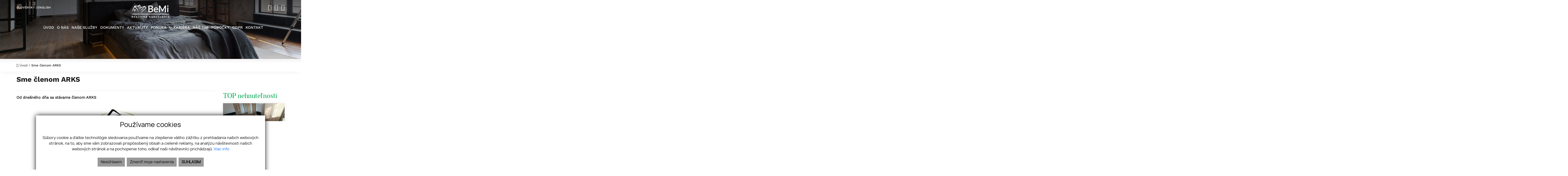

--- FILE ---
content_type: text/html; charset=UTF-8
request_url: https://www.realitybemi.sk/sme-clenom-arks
body_size: 8583
content:
<!DOCTYPE html><html lang="sk">
    <head>
        <!-- template -->
        <meta charset="utf-8" />
        <meta http-equiv="X-UA-Compatible" content="IE=edge" />
        <meta name="viewport" content="width=device-width, initial-scale=1.0, maximum-scale=1.0, minimum-scale=1.0, user-scalable=no" />
        <title>Sme členom ARKS | RealityBeMi</title>        <link href="&#x2F;libs&#x2F;fancybox3&#x2F;jquery.fancybox.min.css" media="screen" rel="stylesheet" type="text&#x2F;css">        <link href="/echelon/dist/styles.min.css?v=202601" rel="stylesheet" />
        <link href="/dist/styles.min.css?v=202601" rel="stylesheet" />
        <link rel="shortcut icon" href="/images/favicon.ico" />
        <meta name="robots" content="index, follow" />
        <meta name="author" content="webex.digital" />
        <meta name="format-detection" content="telephone=no">
        <meta property="robots" content="index,&#x20;follow">
<meta property="og&#x3A;title" content="Sme&#x20;&#x010D;lenom&#x20;ARKS&#x20;&#x7C;&#x20;RealityBeMi">
<meta property="og&#x3A;description" content="">
<meta property="og&#x3A;type" content="website">
<meta property="og&#x3A;url" content="https&#x3A;&#x2F;&#x2F;www.realitybemi.sk&#x2F;sme-clenom-arks">
<meta name="theme-color" content="&#x23;00a651">
<meta name="msapplication-navbutton-color" content="&#x23;00a651">
<meta name="apple-mobile-web-app-status-bar-style" content="&#x23;00a651">
<meta property="og&#x3A;image" content="https&#x3A;&#x2F;&#x2F;www.realitybemi.sk&#x2F;imgcache&#x2F;cw&#x2F;1200&#x2F;ch&#x2F;630&#x2F;-5f4cdd373bddf22bce0631bd.jpg">        <!--[if lt IE 9]>
            <script src="https://oss.maxcdn.com/libs/html5shiv/3.7.0/html5shiv.js"></script>
            <script src="https://oss.maxcdn.com/libs/respond.js/1.3.0/respond.min.js"></script>
        <![endif]-->

                                            <script>
                // Define dataLayer and the gtag function.
                window.dataLayer = window.dataLayer || [];
                function gtag(){dataLayer.push(arguments);}

                // Set default consent to 'denied' as a placeholder
                // Determine actual values based on your own requirements  
                 gtag('consent', 'default', {
                   'ad_user_data': 'denied',
                    'ad_personalization': 'denied',
                    'ad_storage':'denied',
                    'analytics_storage': 'denied'
                  });
                        
                (function(w,d,s,l,i){w[l]=w[l]||[];w[l].push({'gtm.start':
                new Date().getTime(),event:'gtm.js'});var f=d.getElementsByTagName(s)[0],
                j=d.createElement(s),dl=l!='dataLayer'?'&l='+l:'';j.async=true;j.src=
                '//www.googletagmanager.com/gtm.js?id='+i+dl;f.parentNode.insertBefore(j,f);
                })(window,document,'script','dataLayer','GTM-59KBM26');
            </script>        <script src="//code.jquery.com/jquery.min.js"></script>
    
            </head>
    <body>
            
                            <script>
                    setTimeout(function(){
                            window.fbAsyncInit = function() {
                            FB.init({
                                xfbml            : true,
                                version          : 'v9.0'
                            });
                            };

                            (function(d, s, id) {
                            var js, fjs = d.getElementsByTagName(s)[0];
                            if (d.getElementById(id)) return;
                            js = d.createElement(s); js.id = id;
                            js.src = 'https://connect.facebook.net/sk_SK/sdk/xfbml.customerchat.js';
                            fjs.parentNode.insertBefore(js, fjs);
                        }(document, 'script', 'facebook-jssdk'));
                    }, 1500);
                    </script>
        
                        <!-- Your Chat Plugin code -->
                    <div class="fb-customerchat"
                        attribution=setup_tool
                        page_id="137895789590288"
                        theme_color="#00a651"
                        logged_in_greeting="Dobrý deň. Ako Vám môžeme pomôcť"
                        logged_out_greeting="Dobrý deň. Ako Vám môžeme pomôcť">
                    </div>
                    <div id="fb-root"></div>        
       
            <div id="e3cookie-banner-container" class="container-fluid bg-white text-dark fixed-bottom">
    <div class="row mx-n3 m-md-n4 justify-content-center">
        <div class="col-9 m-0 p-3 p-md-4 bg-white border-bottom e3cookie-shadow">
            <div class="row my-n2 m-md-n4">
                <div class="col-12 py-2 p-md-4 text-center">
                    <h3 class="e3cookie-title">Používame cookies</h3>
                </div>
            </div>
            <div class="row my-n2 m-md-n4">
                <div class="col-12 py-2 p-md-4 text-center">
                    <p class="e3cookie-text m-0">
                        Súbory cookie a ďalšie technológie sledovania používame na zlepšenie vášho zážitku z prehliadania našich webových stránok, na to, aby sme vám zobrazovali prispôsobený obsah a cielené reklamy, na analýzu návštevnosti našich webových stránok a na pochopenie toho, odkiaľ naši návštevníci prichádzajú.                        <a class="e3cookie-text e3cookie-text-link" href="/pravidla-cookies" target="_blank">
                            Viac info                        </a>
                    </p>
                </div>
            </div>
            <div class="row my-n2 m-md-n4">
                <div class="col-12 py-2 p-md-4 text-center">
                    <div class="row justify-content-center m-n1 mb-md-2">
                                                    <div class="col-12 col-sm-6 col-md-auto order-1 order-sm-2 order-md-3 p-1">
                                <button
                                    id="e3acceptCookie"
                                    class="btn btn-block btn-success rounded-0 e3cookie-btn-text"
                                    type="button"
                                >
                                    SÚHLASÍM                                </button>
                            </div>
                                                                            <div class="col-12 col-sm-6 col-md-auto order-2 order-sm-1 order-md-1 p-1">
                                <button
                                    id="e3refuseCookie"
                                    class="btn btn-block btn-danger rounded-0 e3cookie-btn-text-darker"
                                    type="button"
                                >
                                Nesúhlasím                                </button>
                            </div>
                                                                            <div class="col-12 col-md-auto order-3 order-sm-3 order-md-2 p-1">
                                <button
                                    id="e3setCookie"
                                    class="btn btn-block btn-danger rounded-0 e3cookie-btn-text-darker"
                                    data-toggle="modal"
                                    data-target="#e3cookieSettingsModal"
                                    type="button"
                                >
                                    Zmeniť moje nastavenia                                </button>
                            </div>
                                            </div>
                </div>
            </div>
        </div>
    </div>
</div>

<div class="modal fade" id="e3cookieSettingsModal" tabindex="-1" aria-labelledby="exampleModalLabel" aria-hidden="true">
    <div class="modal-dialog modal-xl modal-dialog-centered modal-dialog-scrollable">
        <div class="modal-content rounded-0 e3cookie-shadow">
            <div class="modal-header">
                <h3 class="modal-title e3cookie-title" id="exampleModalLabel">Nastavenie súborov cookie</h3>
                <button
                    type="button"
                    class="close"
                    data-dismiss="modal"
                    aria-label="Zatvoriť"
                >
                    <span aria-hidden="true">&times;</span>
                </button>
            </div>
            <div class="modal-body">
                <div class="row">
                    <div class="col-sm-12 col-md-6 col-xl mb-2">
                        <label class="e3custom-checkbox">
                            <input
                                type="checkbox"
                                checked="checked"                                id="e3cookie-strictly"
                            />
                            Nevyhnutne potrebné cookies                            <span class="e3checkmark"></span>
                        </label>
                        <p><p>Tieto súbory cookie sú nevyhnutné na to, aby sme vám mohli poskytovať služby dostupné prostredníctvom našej webovej stránky a aby ste mohli používať určité funkcie našej webovej stránky.</p>

<p>Bez týchto súborov cookie vám nemôžeme poskytnúť určité služby na našom webe.</p>
</p>
                    </div>
                    <div class="col-sm-12 col-md-6 col-xl mb-2">
                        <label class="e3custom-checkbox">
                            <input
                                type="checkbox"
                                                                id="e3cookie-functionality"
                            />
                            Funkčné cookies                            <span class="e3checkmark"></span>
                        </label>
                        <p><p>Tieto súbory cookie sa používajú na to, aby vám poskytli osobnejšie prostredie na našej webovej stránke, a na zapamätanie si rozhodnutí, ktoré urobíte pri používaní našej webovej stránky.</p>

<p>Napríklad môžeme použiť funkčné cookies na zapamätanie vašich jazykových preferencií alebo na zapamätanie vašich prihlasovacích údajov.</p>
</p>
                    </div>
                    <div class="col-sm-12 col-md-6 col-xl mb-2">
                        <label class="e3custom-checkbox">
                            <input
                                type="checkbox"
                                                                id="e3cookie-tracking"
                            />
                            Sledovacie a výkonnostné cookies                            <span class="e3checkmark"></span>
                        </label>
                        <p><p>Tieto súbory cookie sa používajú na zhromažďovanie informácií na analýzu prenosu na našom webe a toho, ako návštevníci používajú náš web.</p>

<p>Tieto súbory cookie môžu napríklad sledovať napríklad to, koľko času strávite na webových stránkach alebo navštívených stránkach, čo nám pomáha pochopiť, ako môžeme pre vás vylepšiť naše webové stránky.</p>

<p>Informácie zhromaždené prostredníctvom týchto súborov cookie na sledovanie a výkonnosť neidentifikujú žiadneho jednotlivého návštevníka.</p>
</p>
                    </div>
                    <div class="col-sm-12 col-md-6 col-xl mb-2">
                        <label class="e3custom-checkbox">
                            <input
                                type="checkbox"
                                                                id="e3cookie-targetingAdvertising"
                            />
                            Zacielenie a reklamné cookies                            <span class="e3checkmark"></span>
                        </label>
                        <p><p>Tieto súbory cookie sa používajú na zobrazovanie reklám, ktoré by vás mohli pravdepodobne zaujímať na základe vašich zvykov pri prehliadaní.</p>

<p>Tieto súbory cookie, ktoré slúžia pre náš obsah a/alebo poskytovateľov reklám, môžu kombinovať informácie zhromaždené z našej webovej stránky s ďalšími informáciami, ktoré nezávisle zhromaždili, týkajúce sa aktivít vášho webového prehliadača v rámci ich siete webových stránok.</p>

<p>Ak sa rozhodnete odstrániť alebo zakázať tieto súbory cookie pre zacielenie alebo reklamu, stále sa vám budú zobrazovať reklamy, ktoré však pre vás nemusia byť relevantné.</p>
</p>
                    </div>
                </div>
            </div>
            <div class="modal-footer">
                <div class="container-fluid">
                    <div class="row justify-content-between m-n1 mb-md-2">
                        <div class="col-12 col-sm-6 col-md-auto order-1 order-sm-1 order-md-1 p-1">
                            <button
                                class="btn btn-block btn-danger rounded-0 e3cookie-btn-text-darker"
                                data-dismiss="modal"
                                id="e3saveCookie"
                                type="button"
                            >
                                Uložiť nastavenia                            </button>
                        </div>
                        <div class="col-12 col-sm-6 col-md-auto order-2 order-sm-2 order-md-2 p-1">
                            <button
                                class="btn btn-block btn-success rounded-0 e3cookie-btn"
                                data-dismiss="modal"
                                id="e3acceptAllCookie"
                                type="button"
                            >
                                Povoliť všetky                            </button>
                        </div>
                    </div>
                </div>
            </div>
        </div>
    </div>
</div>

        

        <!-- template -->
<div class="page-article">
    <div class="partial_header">
        <header class="container-fluid box_padding header-custom">
<div class="header_visible">
<div class="row header_top">
<div class="col-lg-4 order-lg-2 text-center main_logo">
<a href="https://www.realitybemi.sk/"><img src="/images/main_logo.svg" class="img-fluid" alt="BeMi realitná kancelária" /></a></div>
<div class="col-lg-4 order-lg-1">
	<ul class="nav-a">
                <li class="d-inline active"><a href="">
			<span class="d-none d-lg-inline">SLOVENSKY</span><span class="d-inline d-lg-none">SK</span>
			</a>
			<span class="separator"> | </span>			</li>
                    <li class="d-inline "><a href="">
			<span class="d-none d-lg-inline">ENGLISH</span><span class="d-inline d-lg-none">EN</span>
			</a>
						</li>
        </ul>
</div>
<div class="col-lg-4 order-lg-3 text-right">
<ul class="nav-b">
	<li class="d-inline"><a href="tel:+421376533131"><i class="fa fa-phone"></i></a></li>
	<li class="d-inline ml-1"><a target="_blank" href="https://www.facebook.com/realitybemi/"><i class="fa fa-facebook" aria-hidden="true"></i></a></li>
    
	<li class="d-inline ml-1"><a target="_blank" href="https://www.instagram.com/bemireality/"><i class="fa fa-instagram" aria-hidden="true"></i></a></li>
  
</ul>
</div>
</div>
	
<nav class="navbar navbar-expand-lg navbar-light mainNavigation">
<a class="navbar-brand" href="#">&nbsp;</a>
<button class="navbar-toggler" type="button" data-toggle="collapse" data-target="#navbarNav01" aria-controls="navbarNav01" aria-expanded="false" aria-label="Toggle navigation">
<span class="navbar-toggler-icon"></span>
</button>
<div class="collapse navbar-collapse justify-content-center" id="navbarNav01">
        <ul class="navbar-nav ">
                                            <li class="nav-item">
                                            <a class="nav-link " href="/" target="_self">
                            <span>ÚVOD</span>
                        </a>
                                    </li>
                
                                            <li class="nav-item">
                                            <a class="nav-link " href="/o-nas" target="_self">
                            <span>O NÁS</span>
                        </a>
                                    </li>
                
                                            <li class="nav-item">
                                            <a class="nav-link " href="/sluzby" target="_self">
                            <span>NAŠE SLUŽBY</span>
                        </a>
                                    </li>
                
                                            <li class="nav-item">
                                            <a class="nav-link " href="/dokumenty" target="_self">
                            <span>DOKUMENTY</span>
                        </a>
                                    </li>
                
                                            <li class="nav-item">
                                            <a class="nav-link " href="/aktuality" target="_self">
                            <span>AKTUALITY</span>
                        </a>
                                    </li>
                
                                            <li class="nav-item dropdown">
                                            <a class="nav-link dropdown-toggle " href="/ponuka-dopyt" id="navbarDropdownf246fa627b2d18f05716738a" role="button" data-toggle="dropdown" aria-haspopup="true" aria-expanded="false" target="_self">
                            PONUKA                        </a>
                        <div class="dropdown-menu dropdown-menu-right" aria-labelledby="navbarDropdownf246fa627b2d18f05716738a">
                                                            <a class="dropdown-item px-3 py-1 " href="/nehnutelnosti" target="_self">
                                    NEHNUTEĽNOSTI                                </a>
                                                            <a class="dropdown-item px-3 py-1 " href="/ponuka-dopyt" target="_self">
                                    VLOŽTE PONUKU/DOPYT                                </a>
                                                            <a class="dropdown-item px-3 py-1 " href="/referencie" target="_self">
                                    REFERENCIE                                </a>
                                                            <a class="dropdown-item px-3 py-1 " href="/oblubene-nehnutelnosti" target="_self">
                                    OBĽÚBENÉ NEHNUTEĽNOSTI                                </a>
                                                    </div>
                                    </li>
                
                                            <li class="nav-item">
                                            <a class="nav-link " href="/kariera" target="_self">
                            <span>KARIÉRA</span>
                        </a>
                                    </li>
                
                                            <li class="nav-item">
                                            <a class="nav-link " href="/nas-tim" target="_self">
                            <span>NÁŠ TÍM</span>
                        </a>
                                    </li>
                
                                            <li class="nav-item">
                                            <a class="nav-link " href="/pobocky" target="_self">
                            <span>POBOČKY</span>
                        </a>
                                    </li>
                
                                            <li class="nav-item">
                                            <a class="nav-link " href="/gdpr" target="_self">
                            <span>GDPR</span>
                        </a>
                                    </li>
                
                                            <li class="nav-item">
                                            <a class="nav-link " href="/kontakt" target="_self">
                            <span>KONTAKT</span>
                        </a>
                                    </li>
                
                    </ul>
</div>
</nav>


</div>
<div class="header_hidden">
<div class="main_logo">
<a href="https://www.realitybemi.sk/"><img src="/images/main_logo.svg" class="img-fluid" alt="BeMi realitná kancelária" /></a></div>
	
<nav class="navbar navbar-expand-lg navbar-light mainNavigation">
<a class="navbar-brand" href="#">&nbsp;</a>
<button class="navbar-toggler" type="button" data-toggle="collapse" data-target="#navbarNav02" aria-controls="navbarNav01" aria-expanded="false" aria-label="Toggle navigation">
<span class="navbar-toggler-icon"></span>
</button>
<div class="collapse navbar-collapse justify-content-end" id="navbarNav02">
        <ul class="navbar-nav ">
                                            <li class="nav-item">
                                            <a class="nav-link " href="/" target="_self">
                            <span>ÚVOD</span>
                        </a>
                                    </li>
                
                                            <li class="nav-item">
                                            <a class="nav-link " href="/o-nas" target="_self">
                            <span>O NÁS</span>
                        </a>
                                    </li>
                
                                            <li class="nav-item">
                                            <a class="nav-link " href="/sluzby" target="_self">
                            <span>NAŠE SLUŽBY</span>
                        </a>
                                    </li>
                
                                            <li class="nav-item">
                                            <a class="nav-link " href="/dokumenty" target="_self">
                            <span>DOKUMENTY</span>
                        </a>
                                    </li>
                
                                            <li class="nav-item">
                                            <a class="nav-link " href="/aktuality" target="_self">
                            <span>AKTUALITY</span>
                        </a>
                                    </li>
                
                                            <li class="nav-item dropdown">
                                            <a class="nav-link dropdown-toggle " href="/ponuka-dopyt" id="navbarDropdownf5a6a498c417000b690c6d29" role="button" data-toggle="dropdown" aria-haspopup="true" aria-expanded="false" target="_self">
                            PONUKA                        </a>
                        <div class="dropdown-menu dropdown-menu-right" aria-labelledby="navbarDropdownf5a6a498c417000b690c6d29">
                                                            <a class="dropdown-item px-3 py-1 " href="/nehnutelnosti" target="_self">
                                    NEHNUTEĽNOSTI                                </a>
                                                            <a class="dropdown-item px-3 py-1 " href="/ponuka-dopyt" target="_self">
                                    VLOŽTE PONUKU/DOPYT                                </a>
                                                            <a class="dropdown-item px-3 py-1 " href="/referencie" target="_self">
                                    REFERENCIE                                </a>
                                                            <a class="dropdown-item px-3 py-1 " href="/oblubene-nehnutelnosti" target="_self">
                                    OBĽÚBENÉ NEHNUTEĽNOSTI                                </a>
                                                    </div>
                                    </li>
                
                                            <li class="nav-item">
                                            <a class="nav-link " href="/kariera" target="_self">
                            <span>KARIÉRA</span>
                        </a>
                                    </li>
                
                                            <li class="nav-item">
                                            <a class="nav-link " href="/nas-tim" target="_self">
                            <span>NÁŠ TÍM</span>
                        </a>
                                    </li>
                
                                            <li class="nav-item">
                                            <a class="nav-link " href="/pobocky" target="_self">
                            <span>POBOČKY</span>
                        </a>
                                    </li>
                
                                            <li class="nav-item">
                                            <a class="nav-link " href="/gdpr" target="_self">
                            <span>GDPR</span>
                        </a>
                                    </li>
                
                                            <li class="nav-item">
                                            <a class="nav-link " href="/kontakt" target="_self">
                            <span>KONTAKT</span>
                        </a>
                                    </li>
                
                    </ul>
    </div>
</nav>


</div>

</header>    </div>
    <div class="page_image_wrapper box_margin">
                <div class="image" style="background-image:url('/images/slider01.jpg');">&nbsp;</div>
    </div><!-- /SLIDER-->
    <div class="container-fluid box_margin box_padding breadcrumbs box_margin clearfix">
        <ul>
            <li>
                <a href="/">
                    <i class="fa fa-home" aria-hidden="true"></i> Úvod</a> /&nbsp;
            </li>
            <li class="active">           
                Sme členom ARKS            </li>
        </ul>
    </div><!-- /BREADCRUMBS-->

        <div class="container-fluid box_margin box_padding page-content">
        <div class="title_box box_margin">
            <h1>Sme členom ARKS</h1>
        </div>
        <div class="row">


            <div class="col-lg-9 col-md-8 col-sm-8 col-xs-12">
                <div class="pull-right">
                    <div id="share"></div>
                </div>

                <div class="clearfix"></div>
                <hr>
                <div class="intro-text">
                    <p>Od dnešného dňa sa stávame členom ARKS</p>                </div>
                <div class="content-text vnutro">
                <p style="text-align: center;"><img alt="Od dnešného dňa sa stávame členom ARKS" src="/imgcache/unnamed-5f4ccbf13bddf252c02ac673.jpg" style="width: 450px; height: 400px;" /></p>
                     </div>
					 
				<div class="galeria-novinky">	 
                

<div ">
	
	</div>




	<div class="echelon-html-widget ">
	    	</div>

				</div>
            </div>
                            <div class="col-lg-3 col-md-4 col-sm-4 col-xs-12">
                    
<div class="widget-realestate-list">
            <a id="properties"></a>

        <div class="row">
            <div class="col text-center text-sm-left vnutro">
                                    <div class="box_margin mt-3 mt-sm-0"><h2>TOP nehnuteľnosti</h2></div>
                            </div>
                    </div><!-- /PROPERTY-LIST-TOP-->
    
    <div class="realestate-list-right-side ">
        <div class="row ">
                            <article class="col-sm-12 realestate_container mb-3">
                    <div class="realestate boxShadow"><a href="/nehnutelnost/4221059152-predaj-slnecny-2-izbovy-byt-s-loggiou-topolcany-sirsie-centrum">
                            <div class="realestate_img">
                                
                                    
                                    <picture>
                                        <source type="image/webp" srcset="/imgcache/cw/575/ch/220/-696e525eef46c485c80b6827.webp">
                                        <source type="image/jpg" srcset="/imgcache/cw/575/ch/220/-696e525eef46c485c80b6827.jpg">

                                        <img
                                            alt="PREDAJ: Slnečný 2 izbový byt s loggiou–Topoľčany (širšie centrum)"
                                            src="/imgcache/cw/575/ch/220/-696e525eef46c485c80b6827.jpg"
                                            class="img-fluid"
                                        />
                                    </picture>
                                                               
                            </div>
                            <div class="realestate_content">
                                <div class="realestate_title"><h2>PREDAJ: Slnečný 2 izbový byt s loggiou–Topoľčany (širšie centrum)</h2></div>
                                <p>
                                                                            Predaj,
                                                                                                                Topoľčany,
                                                                                                                50.5 m<sup>2</sup>                                                                    </p>
                                
                                <div class="realestate_price"><span>Cena <small>
                                                                                                                                                115 000   €                                                                                                                                    </small>
                                    </span>
                                </div>
                            </div>
                            
                        </a></div>
                </article>

                            <article class="col-sm-12 realestate_container mb-3">
                    <div class="realestate boxShadow"><a href="/nehnutelnost/4221059149-kancelarske-priesrory-na-prenajom">
                            <div class="realestate_img">
                                
                                    
                                    <picture>
                                        <source type="image/webp" srcset="/imgcache/cw/575/ch/220/-696a2c863a77743eee08834b.webp">
                                        <source type="image/jpg" srcset="/imgcache/cw/575/ch/220/-696a2c863a77743eee08834b.jpg">

                                        <img
                                            alt="Kancelárske priesrory na prenájom"
                                            src="/imgcache/cw/575/ch/220/-696a2c863a77743eee08834b.jpg"
                                            class="img-fluid"
                                        />
                                    </picture>
                                                               
                            </div>
                            <div class="realestate_content">
                                <div class="realestate_title"><h2>Kancelárske priesrory na prenájom</h2></div>
                                <p>
                                                                            Prenájom,
                                                                                                                Bardejov,
                                                                                                                45 m<sup>2</sup>                                                                    </p>
                                
                                <div class="realestate_price"><span>Cena <small>
                                                                                                                                                280   €/mesiac                                                                                                                                    </small>
                                    </span>
                                </div>
                            </div>
                            
                        </a></div>
                </article>

                            <article class="col-sm-12 realestate_container mb-3">
                    <div class="realestate boxShadow"><a href="/nehnutelnost/4221059147-predaj-rodinneho-domu-v-obci-oslany-predajna-036-12-zupi">
                            <div class="realestate_img">
                                
                                    
                                    <picture>
                                        <source type="image/webp" srcset="/imgcache/cw/575/ch/220/-696897cfb8bcc31e1406e3df.webp">
                                        <source type="image/jpg" srcset="/imgcache/cw/575/ch/220/-696897cfb8bcc31e1406e3df.jpg">

                                        <img
                                            alt="Predaj rodinného domu v obci Oslany - predajňa 036-12-ZUPI"
                                            src="/imgcache/cw/575/ch/220/-696897cfb8bcc31e1406e3df.jpg"
                                            class="img-fluid"
                                        />
                                    </picture>
                                                               
                            </div>
                            <div class="realestate_content">
                                <div class="realestate_title"><h2>Predaj rodinného domu v obci Oslany - predajňa 036-12-ZUPI</h2></div>
                                <p>
                                                                            Predaj,
                                                                                                                Oslany,
                                                                                                                358 m<sup>2</sup>                                                                    </p>
                                
                                <div class="realestate_price"><span>Cena <small>
                                                                                                                                                295 800   €                                                                                                                                    </small>
                                    </span>
                                </div>
                            </div>
                            
                        </a></div>
                </article>

                                </div>
    </div>

</div><!-- /PROPERTY-LIST-TOP-->

                </div>
                    </div><!-- /PROPERTY-TEXT-->
        
    </div>

            <div class="partial_footer">
<footer class="footer-custom">

<div class="container-fluid p-0 footer-nav"><div class="row m-0">
<div class="col-6 p-0 footer-nav-in footer-nav-left"><a href="/nehnutelnosti" class="d-flex justify-content-center align-items-center"><div class="text-white title">Chcete kúpiť<br /> nehnuteľnosť?</div></a></div>
<div class="col-6 p-0 footer-nav-in footer-nav-right"><a href="/ponuka-dopyt" class="d-flex justify-content-center align-items-center"><div class="text-white title">Chcete predať<br /> nehnuteľnosť?</div></a></div>
</div></div>
	<div class="echelon-html-widget ">
	    	</div>

<div class="container footer-content">
<div class="row text-center text-md-left footer-content-top">
<div class="col-md-3 mb-3 mb-md-0 footer_logo">
<a href="https://www.realitybemi.sk/"><img src="/images/main_logo.svg" class="img-fluid" alt="BeMi realitná kancelária" /></a>
</div>
<div class="col-md-4 mb-2 mb-md-0">
<div class="box_margin"><h3>Kontakt na nás:</h3></div>


	<div class="echelon-html-widget ">
	    <p>BeMi realitná kancelária, s.r.o.<br />
Hodálova 3<br />
949 01 Nitra, Slovensko</p>

<p>Tel: <a href="tel:+421376533131">+421 37 653 31 31</a> | Email: <a href="mailto:info@realitybemi.sk">info@realitybemi.sk</a></p>
	</div>

</div>
<div class="col-md-3 mb-3 mb-md-0">
<div class="box_margin"><h3>Sociálne siete:</h3></div>
<ul>

	<li class="d-inline-block"><a target="_blank" rel="nofollow" href="https://www.facebook.com/realitybemi/"><i class="fa fa-facebook" aria-hidden="true"></i></a></li>
    
	<li class="d-inline-block ml-2"><a target="_blank" rel="nofollow" href="https://www.instagram.com/bemireality/"><i class="fa fa-instagram" aria-hidden="true"></i></a></li>
     
</ul>
</div>
<div class="col-md-2 text-center text-md-right"><img src="/images/img-realitna-unia.png" class="img-fluid" alt="Realitná únia SR" /></div>
</div>
<div class="row footer-content-bottom">
<div class="col-md-9 text-center text-md-left mb-3 mb-md-0">
	
            <ul>
            					<li class="d-inline-block mr-2"><a href="/">ÚVOD</a></li>
                					<li class="d-inline-block mr-2"><a href="/o-nas">O NÁS</a></li>
                					<li class="d-inline-block mr-2"><a href="/sluzby">NAŠE SLUŽBY</a></li>
                					<li class="d-inline-block mr-2"><a href="/aktuality">AKTUALITY</a></li>
                					<li class="d-inline-block mr-2"><a href="/ponuka-dopyt">PONUKA/DOPYT</a></li>
                					<li class="d-inline-block mr-2"><a href="/kariera">KARIÉRA</a></li>
                					<li class="d-inline-block mr-2"><a href="/nas-tim">NÁŠ TÍM</a></li>
                					<li class="d-inline-block mr-2"><a href="/pobockyold">POBOČKY</a></li>
                					<li class="d-inline-block mr-2"><a href="/gdpr">GDPR</a></li>
                					<li class="d-inline-block mr-2"><a href="/pravidla-cookies">COOKIES</a></li>
                					<li class="d-inline-block mr-2"><a href="/kontakt">KONTAKT</a></li>
                        </ul>
       
</div>
<div class="col-md-3 text-center text-md-right">
<ul>
<li class="d-inline-block"><a rel="nofollow" href="http://www.webex.sk/" target="_blank">webdesign</a> |</li>
<li class="d-inline-block"><a rel="nofollow" href="http://www.webex.sk/" target="_blank">webex.sk</a></li>
</ul>
</div>
</div>
</div>
</footer><!-- /FOOTER-->
</div></div>

                
                            <noscript>
                <iframe src="//www.googletagmanager.com/ns.html?id=GTM-59KBM26" height="0" width="0" style="display:none;visibility:hidden"></iframe>
            </noscript>        <script>
            window.mapApiKey = "AIzaSyBvoYAIaKf7Ci8RlIsJIA7K42tXYO0WZCQ";
        </script>
        <script src="https://cdnjs.cloudflare.com/ajax/libs/popper.js/1.11.0/umd/popper.min.js" integrity="sha384-b/U6ypiBEHpOf/4+1nzFpr53nxSS+GLCkfwBdFNTxtclqqenISfwAzpKaMNFNmj4" crossorigin="anonymous"></script>
        <script src="/js/bootstrap.min.js"></script>
        <script src="/libs/owl/owl.carousel.min.js"></script>
    <script async src="/libs/modernizr.js"></script>
        
        <script  src="&#x2F;echelon&#x2F;cms&#x2F;js&#x2F;htmlFancybox.js"></script>
<script  src="&#x2F;libs&#x2F;fancybox3&#x2F;jquery.fancybox.min.js"></script>
<script  src="&#x2F;libs&#x2F;scroll.js"></script>
<script >
    //<!--
    
    $(document).ready(function() {
        $('#e3acceptCookie').click(function () {
            setCookiePolicy(true);
        });
        $('#e3acceptAllCookie').click(function () {
            setCookiePolicy(true);
        });
        $('#e3refuseCookie').click(function () {
            setCookiePolicy(false);
        });
        $('#e3saveCookie').click(function () {
            var options = {};
            $('#e3cookieSettingsModal').find('input[type="checkbox"]').each(function () {
                var key = $(this).attr('id').replace('e3cookie-', '');
                options[key] = $(this).is(':checked');
            });
            var allHasBeenAccepted = true;
            for (var key in options) {
                allHasBeenAccepted &= options[key];
            }
            setCookiePolicy(allHasBeenAccepted, options);
        });
        function setCookiePolicy(acceptCookie, options) {
            $.ajax({
                url: '/cookie-policy/accept',
                type: 'POST',
                data: {
                    cookiePolicyAccepted: acceptCookie,
                    cookiePolicyOptions: JSON.stringify(options)
                },
                success: function(response) {
                   
                        gtag('consent', 'update', {
                            'ad_user_data': response.ad_user_data,
                            'ad_personalization': response.ad_personalization,
                            'ad_storage': response.ad_storage,
                            'analytics_storage': response.analytics_storage
                        });
                    
                },
                complete: function () {
                    $('#e3cookie-banner-container').fadeOut();
                    // refresh page
                  //  history.go(0);
                }
            });
        }
    });


    //-->
</script>
<script >
    //<!--
    $( document ).ready(function() {

        });

    //-->
</script>
<script >
    //<!--
    
$(document).ready(function () {
	$('a[data-fancybox^="159886620389535bpb"]').fancybox();
});


    //-->
</script>
<script >
    //<!--
    $('.sort-select').change(function(){

window.location=$(this).val();
});

$(".remove-favourite").click(function () {
var id = $(this).attr('rel');
var $this= $(this);
$.ajax({
type: "POST",
url: '/cookies/removeFromFavourite',
data: {id:id},
success: function( data ) {
$this.hide();

}
});
return false;
});


    //-->
</script>
<script >
    //<!--
    $( document ).ready(function() {

        });

    //-->
</script>
<script >
    //<!--
    $( document ).ready(function() {

        });

    //-->
</script>
<script >
    //<!--
    $( document ).ready(function() {

        });

    //-->
</script>
<script >
    //<!--
    

    //-->
</script>
<script >
    //<!--
            $( document ).ready(function() {
        function setHeightSideBar(){
        var height = $(window).height();
        $('.sideToggleMenu .navbar-nav').height(height-45);
        }

        $( window ).resize(function() { 
        setHeightSideBar();
        });

        setHeightSideBar();

        function sideBar(){

            if($('.sideToggleMenu').hasClass('opened')){
                $('.sideToggleMenu').removeClass('opened');
                $('body').removeClass('fixed');
                $('body .shadow-sideToggleMenu').hide();
                    } else {
                $('.sideToggleMenu').addClass('opened');
                $('body').addClass('fixed');
                $('body .shadow-sideToggleMenu').show();
            }
            return false;
        }
                $('#arrow-up').click(function() {
                    $('html, body').animate({ scrollTop : 0 }, 'slow');
                });

                $(window).scroll(function () {
                    let element = '#arrow-up';
                    let scrPosition = $(window).scrollTop();
                    if (scrPosition > 480) {
                        $(element).removeClass('d-none');
                    } else {
                        $(element).addClass('d-none');
                    }
                });
        $('.sideToggleButton button').click(sideBar);
        $('.sideToggleMenu button').click(sideBar);
        $('.shadow-sideToggleMenu').click(sideBar);

                                    });

        (function ($) {
        'use strict';

        var loader = {};

        loader.show = function() {
        $("body").append('<div class="loader" style="display: none;"><div class="outside"></div><div class="inside"></div></div>');

        setTimeout(function() {
        $('.loader').fadeIn();
        }, 300);
        };

        loader.hide = function() {
        $('.loader').fadeOut();

        setTimeout(function() {
        $('.loader').remove();
        }, 300);
        };

        $.fn.loader = loader;

        })(jQuery);

        var loader = $.fn.loader;

        $(document).ready(function() {
        loader.hide();
        });

        $(document).ajaxStart(function() {
        loader.show();
        });

        $(document).ajaxStop(function() {
        loader.hide();
        });
        
    //-->
</script>
                                    <script src="/echeloncustom/dist/bundle.min.js"></script>
                    	
	<script src="/libs/jquery.matchHeight.js"></script>
	<script>
	    $(function() {
		$('.matchHeight').matchHeight();
	    });
	</script>

        <div id="arrow-up" class="d-none hidden-print">
            <i class="fa fa-arrow-up"></i>
        </div>
    </body>
</html>

--- FILE ---
content_type: application/javascript; charset=utf-8
request_url: https://www.realitybemi.sk/echeloncustom/dist/bundle.min.js
body_size: 126626
content:
!function r(o,i,a){function s(e,t){if(!i[e]){if(!o[e]){var n="function"==typeof require&&require;if(!t&&n)return n(e,!0);if(u)return u(e,!0);throw(t=new Error("Cannot find module '"+e+"'")).code="MODULE_NOT_FOUND",t}n=i[e]={exports:{}},o[e][0].call(n.exports,function(t){return s(o[e][1][t]||t)},n,n.exports,r,o,i,a)}return i[e].exports}for(var u="function"==typeof require&&require,t=0;t<a.length;t++)s(a[t]);return s}({1:[function(t,e,n){"use strict";t("babel-polyfill");var r=t("angular"),o=!1;function i(){r.element(document).ready(function(){r.bootstrap(document.getElementById("realEstateMap"),[t("./realEstate/map")])}),o=!0}i(),r.element(document).ready(function(){r.bootstrap(document.getElementById("realEstateFilter"),[t("./realEstate/filter")])}),$(window).resize(function(){o||i()})},{"./realEstate/filter":3,"./realEstate/map":8,angular:12,"babel-polyfill":13}],2:[function(t,e,n){"use strict";e.exports=["$scope","$q","$window","$timeout","$location","FilterProvider","RealEstateSpinner",function(o,e,i,n,r,a,s){var u=void 0,c=void 0,l={};function f(){o.loadingFilter=!0,a.loadAmount(o.filter).then(function(t){o.amount=t}).finally(function(){o.loadingFilter=!1})}function p(){var e=[];o.categories.forEach(function(t){t.checked&&e.push(t.value)}),o.filter.category=e,!0===o.filter.breadcrumbs&&o.filter.specie.length&&o.filter.category.length&&(o.filter.kategoria=[o.filter.specie+","+o.filter.category[0]])}function d(){var e=[];o.regions.forEach(function(t){t.checked&&e.push(t.id)}),o.filter.region=e}function h(){var e=[];o.cities.forEach(function(t){t.checked&&e.push(t.id)}),o.filter.city=e}function m(t){console.log("filterProjects: ",o.filter);var n={},t=t||!1,e=(angular.forEach(o.filter,function(t,e){t&&(n[e]=t)}),$.param(n)),t=t?"#map-filter":"#result-filter",r=u+"?"+e;r+=e?"&adverts":"adverts",angular.equals(l,o.filter)&&("#map-filter"==t?($("#paramFilterSection").hide(),$("#mapFilterSection").show(),$(".adverts-list").hide(),$(".tabNav").find("li").removeClass("active").eq(1).addClass("active")):$(".adverts-list").show()),i.location.href=r+t}o.amount=null,o.types=[],o.location=[],o.locations=[],o.locationText=[],o.kategoria=[],o.states=[],o.countries=[],o.regions=[],o.cities=[],o.categories=[],o.loadingFilter=!0,o.spinner=s.proccess,o.filter={balcon:0,breadcrumbs:!1,category:[],city:[],coordinates:[],coordinateType:"",country:"",fullText:"",kategoria:[],locationText:[],new:0,priceFrom:"",priceTo:"",region:[],sizeFrom:"",sizeTo:"",specie:"",state:"",type:"",virtual:0},o.init=function(t){u=t;t={};r.search()["geoJSON[type]"]&&(t.type=r.search()["geoJSON[type]"]);r.search()["geoJSON[box][0][]"]&&(t.box=[r.search()["geoJSON[box][0][]"],r.search()["geoJSON[box][1][]"]]);t={balcon:!!r.search().balcon||0,breadcrumbs:!!r.search().breadcrumbs,city:r.search()["city[]"]?r.search()["city[]"]:[],coordinates:[r.search()["coordinates[0][]"]?r.search()["coordinates[0][]"]:[],r.search()["coordinates[1][]"]?r.search()["coordinates[1][]"]:[]],coordinateType:r.search().coordinateType?r.search().coordinateType:"",country:r.search().country?r.search().country:"",fullText:r.search().fullText?r.search().fullText:"",kategoria:r.search()["kategoria[]"]?r.search()["kategoria[]"]:null,locationText:r.search()["locationText[]"]?r.search()["locationText[]"]:null,geoJSON:t,new:!!r.search().new||0,priceFrom:r.search().priceFrom?r.search().priceFrom:"",priceTo:r.search().priceTo?r.search().priceTo:"",region:r.search()["region[]"]?r.search()["region[]"]:[],sizeFrom:r.search().sizeFrom?r.search().sizeFrom:"",sizeTo:r.search().sizeTo?r.search().sizeTo:"",specie:r.search().specie?r.search().specie:"",state:r.search().state?r.search().state:"",type:r.search().type?r.search().type:"",virtual:!!r.search().virtual||0};t.priceTo&&(t.priceTo=parseInt(t.priceTo));t.priceFrom&&(t.priceFrom=parseInt(t.priceFrom));t.sizeFrom&&(t.sizeFrom=parseInt(t.sizeFrom));t.sizeTo&&(t.sizeTo=parseInt(t.sizeTo));o.filter=angular.extend(o.filter,t),l=angular.copy(o.filter),console.log("init",o.filter),console.log("init2",l),t.specie&&a.loadCategories(t.specie).then(function(t){o.categories=t;var e=angular.isDefined(r.search()["category[]"])?r.search()["category[]"]:[];e.length&&(o.categories.forEach(function(t){-1!==e.indexOf(t.value)&&(t.checked=!0)}),p())});t.locationText&&(angular.isString(t.locationText)?(o.locationText=[],o.locationText.push(t.locationText)):angular.isArray(t.locationText)&&(o.locationText=angular.copy(t.locationText)),o.filter.locationText=angular.copy(o.locationText));t.kategoria&&(angular.isString(t.kategoria)?(o.kategoria=[],o.kategoria.push(t.kategoria)):angular.isArray(t.kategoria)&&(o.kategoria=angular.copy(t.kategoria)),o.filter.kategoria=angular.copy(o.kategoria));a.loadSpecies().then(function(t){o.species=t}),a.loadTypes().then(function(t){o.types=t}),function(){var n=[];a.loadStates().then(function(t){o.states=t,o.states.forEach(function(e){var t=function(t){t=a.loadCountries(t).then(function(t){return o.countries=o.countries.concat(t),t});return s.addPromise(t),t}(e.id).then(function(t){e.countries=t.map(function(t){return t.placeholder="<span class='country'>"+t.name+"</span>",t.checked=o.filter.country===t.id,t})});n.push(t)}),e.all(n).then(function(){o.states.forEach(function(t){t.placeholder="<span class='state'>"+t.name+"</span>",t.checked=o.filter.state===t.id,o.locations.push(t),o.locations=o.locations.concat(t.countries)})})})}(),t.country&&(a.loadRegions(t.country).then(function(t){o.regions=t;var e=angular.isDefined(r.search()["region[]"])?r.search()["region[]"]:[];e.length&&o.regions.forEach(function(t){-1!==e.indexOf(t.id)&&(t.checked=!0)})}),d());$(document).ready(function(){$("#paramFilterSection").find("input").keypress(function(t){13==(event.keyCode||event.which)&&m()})})},o.filterProjects=m,o.toggleCategory=p,o.toggleRegion=d,o.toggleCity=h,o.$watch("filter",function(t,e){t==e?f():(n.cancel(c),c=n(function(){f()},200))},!0),o.$watch("location",function(e,t){e!==t&&(t=o.countries.some(function(t){return t.id===e[0].id}),o.regions=[],o.filter.region=[],o.filter.city=[],o.cities=[],t?(t=e[0].id,t=a.loadRegions(t).then(function(t){o.regions=t;var e=angular.isDefined(r.search()["region[]"])?r.search()["region[]"]:[];e.length&&(o.regions.forEach(function(t){-1!==e.indexOf(t.id)&&(t.checked=!0)}),d())}),s.addPromise(t),o.filter.country=e[0].id,o.filter.state=""):(o.filter.state=e[0].id,o.filter.country=""))},!0),o.$watch("filter.region",function(t,e){t!==e&&(e=t,e=a.loadCities(e).then(function(t){o.cities=t;var e=angular.isDefined(r.search()["city[]"])?r.search()["city[]"]:[];e.length&&(o.cities.forEach(function(t){-1!==e.indexOf(t.id)&&(t.checked=!0)}),h())}),s.addPromise(e),o.filter.city=[])}),o.$watch("filter.specie",function(t,e){t!==e&&(e=t,e=a.loadCategories(e).then(function(t){o.categories=t}),s.addPromise(e),o.filter.category=[])}),console.log("last: ",o)}]},{}],3:[function(t,e,n){"use strict";t("../lib/isteven-multi-select"),t("angular").module("RealEstateFilter",["isteven-multi-select"]).config(["$locationProvider",function(t){t.html5Mode({enabled:!0,requireBase:!1}),$(document).ready(function(){$("a").each(function(){var t=$(this);t.is("[target]")||t.is("[ng-href]")||t.attr("target","_self")})})}]).controller("FilterController",t("./controller")).service("RealEstateSpinner",t("./spinner")).factory("FilterProvider",t("./provider")),e.exports="RealEstateFilter"},{"../lib/isteven-multi-select":6,"./controller":2,"./provider":4,"./spinner":5,angular:12}],4:[function(t,e,n){"use strict";e.exports=["$http","$cacheFactory","$q",function(r,t,o){var i=t("advertFilter");return{loadAmount:function(t){return r({method:"POST",url:"/realestate/amount",data:{filter:t}}).then(function(t){return t.data.total})},loadSpecies:function(){return r({method:"POST",url:"/realestate/params/specie"}).then(function(t){return t.data.species})},loadTypes:function(){return r({method:"POST",url:"/realestate/params/type"}).then(function(t){return t.data.types})},loadStates:function(){return r({method:"POST",url:"/realestate/location/state"}).then(function(t){return t.data.states})},loadCountries:function(t){return r({method:"POST",url:"/realestate/location/country",data:{state:t}}).then(function(t){return t.data.countries})},loadRegions:function(t){return r({method:"POST",url:"/realestate/location/region",data:{country:t}}).then(function(t){return t.data.regions})},loadCities:function(t){return r({method:"POST",url:"/realestate/location/city",data:{regions:t}}).then(function(t){return t.data.cities})},loadCategories:function(e){var n=o.defer();i.get(e)?n.resolve(i.get(e)):r({method:"POST",url:"/realestate/params/categories",data:{specie:e}}).then(function(t){i.put(e,t.data.categories),n.resolve(t.data.categories)},function(){n.reject()});return n.promise},loadLocationText:function(t){return r({method:"POST",url:"/realestate/location/locations",data:{locationText:t}}).then(function(t){return t.data.locationText})}}}]},{}],5:[function(t,e,n){"use strict";e.exports=["$q",function(t){var e=[],n=this;this.addPromise=function(t){e.push(t),n.proccess.loading||function t(){n.proccess.loading=!0;0<e.length?e.shift().finally(function(){t()}):n.proccess.loading=!1}()},this.proccess={loading:!1}}]},{}],6:[function(t,e,n){"use strict";angular.module("isteven-multi-select",["ng"]).directive("istevenMultiSelect",["$sce","$timeout","$templateCache",function(c,v,t){return{restrict:"AE",scope:{inputModel:"=",outputModel:"=",isDisabled:"=",onClear:"&",onClose:"&",onSearchChange:"&",onItemClick:"&",onOpen:"&",onReset:"&",onSelectAll:"&",onSelectNone:"&",translation:"="},templateUrl:"isteven-multi-select.htm",link:function(p,i,d){p.backUp=[],p.varButtonLabel="",p.spacingProperty="",p.indexProperty="",p.orientationH=!1,p.orientationV=!0,p.filteredModel=[],p.inputLabel={labelFilter:""},p.tabIndex=0,p.lang={},p.helperStatus={all:!0,none:!0,reset:!0,filter:!0};var h=0,o=[],m=0,a="",s=[],r=0,g=null;p.clearClicked=function(t){p.inputLabel.labelFilter="",p.updateFilter(),p.select("clear",t)},p.numberToArray=function(t){return new Array(t)},p.searchChanged=function(){if(p.inputLabel.labelFilter.length<r&&0<p.inputLabel.labelFilter.length)return!1;p.updateFilter()},p.updateFilter=function(){p.filteredModel=[];var t=0;if(void 0===p.inputModel)return!1;for(t=p.inputModel.length-1;0<=t;t--){void 0!==p.inputModel[t][d.groupProperty]&&!1===p.inputModel[t][d.groupProperty]&&p.filteredModel.push(p.inputModel[t]);var e=!1;if(void 0===p.inputModel[t][d.groupProperty]){if(void 0!==d.searchProperty&&""!==d.searchProperty){for(var n in p.inputModel[t])if("boolean"!=typeof p.inputModel[t][n]&&0<=String(p.inputModel[t][n]).toUpperCase().indexOf(p.inputLabel.labelFilter.toUpperCase())&&-1<d.searchProperty.indexOf(n)){e=!0;break}}else for(var n in p.inputModel[t])if("boolean"!=typeof p.inputModel[t][n]&&0<=String(p.inputModel[t][n]).toUpperCase().indexOf(p.inputLabel.labelFilter.toUpperCase())){e=!0;break}!0===e&&p.filteredModel.push(p.inputModel[t])}void 0!==p.inputModel[t][d.groupProperty]&&!0===p.inputModel[t][d.groupProperty]&&(void 0!==p.filteredModel[p.filteredModel.length-1][d.groupProperty]&&!1===p.filteredModel[p.filteredModel.length-1][d.groupProperty]?p.filteredModel.pop():p.filteredModel.push(p.inputModel[t]))}p.filteredModel.reverse(),v(function(){var n;p.getFormElements(),p.inputLabel.labelFilter.length>r&&(n=[],angular.forEach(p.filteredModel,function(t,e){void 0!==t&&void 0===t[d.groupProperty]&&(t=angular.copy(t),t=n.push(t),delete n[t-1][p.indexProperty],delete n[t-1][p.spacingProperty])}),p.onSearchChange({data:{keyword:p.inputLabel.labelFilter,result:n}}))},0)},p.getFormElements=function(){s=[];var t=[],e=[],n=[],r=[];p.helperStatus.all||p.helperStatus.none||p.helperStatus.reset?(t=i.children().children().next().children().children()[0].getElementsByTagName("button"),p.helperStatus.filter&&(e=i.children().children().next().children().children().next()[0].getElementsByTagName("input"),r=i.children().children().next().children().children().next()[0].getElementsByTagName("button"))):p.helperStatus.filter&&(e=i.children().children().next().children().children()[0].getElementsByTagName("input"),r=i.children().children().next().children().children()[0].getElementsByTagName("button"));for(var n=(p.helperStatus.all||p.helperStatus.none||p.helperStatus.reset||p.helperStatus.filter?i.children().children().next():i.children()).children().next()[0].getElementsByTagName("input"),o=0;o<t.length;o++)s.push(t[o]);for(o=0;o<e.length;o++)s.push(e[o]);for(o=0;o<r.length;o++)s.push(r[o]);for(o=0;o<n.length;o++)s.push(n[o])},p.isGroupMarker=function(t,e){return void 0!==t[d.groupProperty]&&t[d.groupProperty]===e},p.removeGroupEndMarker=function(t){return void 0===t[d.groupProperty]||!1!==t[d.groupProperty]},p.syncItems=function(t,e,n){if(e.preventDefault(),e.stopPropagation(),void 0!==d.disableProperty&&!0===t[d.disableProperty])return!1;if(void 0!==d.isDisabled&&!0===p.isDisabled)return!1;if(void 0!==t[d.groupProperty]&&!1===t[d.groupProperty])return!1;var r=p.filteredModel.indexOf(t);if(void 0!==t[d.groupProperty]&&!0===t[d.groupProperty]){if(void 0!==d.selectionMode&&"SINGLE"===d.selectionMode.toUpperCase())return!1;for(var o=0,i=(p.filteredModel.length,[]),a=0,s=r;s<p.filteredModel.length&&!(0===a&&r<s);s++)if(void 0!==p.filteredModel[s][d.groupProperty]&&!0===p.filteredModel[s][d.groupProperty])0===i.length&&(o=s+1),a+=1;else if(void 0!==p.filteredModel[s][d.groupProperty]&&!1===p.filteredModel[s][d.groupProperty]){if(a-=1,0<i.length&&0===a){for(var u=!0,c=s,l=0;l<i.length;l++)if(void 0!==i[l][p.tickProperty]&&!1===i[l][p.tickProperty]){u=!1;break}if(!0===u)for(l=o;l<=c;l++)void 0!==p.filteredModel[l][d.groupProperty]||void 0!==d.disableProperty&&!0===p.filteredModel[l][d.disableProperty]||(p.filteredModel[l][p.tickProperty]=!1,f=p.filteredModel[l][p.indexProperty],p.inputModel[f][p.tickProperty]=!1);else for(l=o;l<=c;l++)void 0!==p.filteredModel[l][d.groupProperty]||void 0!==d.disableProperty&&!0===p.filteredModel[l][d.disableProperty]||(p.filteredModel[l][p.tickProperty]=!0,f=p.filteredModel[l][p.indexProperty],p.inputModel[f][p.tickProperty]=!0)}}else i.push(p.filteredModel[s])}else{if(void 0!==d.selectionMode&&"SINGLE"===d.selectionMode.toUpperCase()){for(s=0;s<p.filteredModel.length;s++)p.filteredModel[s][p.tickProperty]=!1;for(s=0;s<p.inputModel.length;s++)p.inputModel[s][p.tickProperty]=!1;p.filteredModel[r][p.tickProperty]=!0}else p.filteredModel[r][p.tickProperty]=!p.filteredModel[r][p.tickProperty];var f=p.filteredModel[r][p.indexProperty];p.inputModel[f][p.tickProperty]=p.filteredModel[r][p.tickProperty]}null!==(g=angular.copy(t))&&v(function(){delete g[p.indexProperty],delete g[p.spacingProperty],p.onItemClick({data:g}),g=null},0),p.refreshOutputModel(),p.refreshButton(),h=p.tabIndex,p.tabIndex=n+m,e.target.focus(),p.removeFocusStyle(h),p.setFocusStyle(p.tabIndex),void 0!==d.selectionMode&&"SINGLE"===d.selectionMode.toUpperCase()&&p.toggleCheckboxes(e)},p.refreshOutputModel=function(){p.outputModel=[];var n=[],r={};void 0!==d.outputProperties?(n=d.outputProperties.split(" "),angular.forEach(p.inputModel,function(t,e){void 0!==t&&void 0===t[d.groupProperty]&&!0===t[p.tickProperty]&&(r={},angular.forEach(t,function(t,e){-1<n.indexOf(e)&&(r[e]=t)}),t=p.outputModel.push(r),delete p.outputModel[t-1][p.indexProperty],delete p.outputModel[t-1][p.spacingProperty])})):angular.forEach(p.inputModel,function(t,e){void 0!==t&&void 0===t[d.groupProperty]&&!0===t[p.tickProperty]&&(t=angular.copy(t),t=p.outputModel.push(t),delete p.outputModel[t-1][p.indexProperty],delete p.outputModel[t-1][p.spacingProperty])})},p.refreshButton=function(){p.varButtonLabel="";var n,r=0;0===p.outputModel.length?p.varButtonLabel=p.lang.nothingSelected:(n=p.outputModel.length,void 0!==d.maxLabels&&""!==d.maxLabels&&(n=d.maxLabels),p.outputModel.length>n?p.more=!0:p.more=!1,angular.forEach(p.inputModel,function(t,e){void 0!==t&&!0===t[d.tickProperty]&&(r<n&&(p.varButtonLabel+=(0<p.varButtonLabel.length?'</div>, <div class="buttonLabel">':'<div class="buttonLabel">')+p.writeLabel(t,"buttonLabel")),r++)}),!0===p.more&&(0<n&&(p.varButtonLabel+=", ... "),p.varButtonLabel+="("+p.outputModel.length+")")),p.varButtonLabel=c.trustAsHtml(p.varButtonLabel+'<span class="caret"></span>')},p.itemIsDisabled=function(t){return void 0!==d.disableProperty&&!0===t[d.disableProperty]||!0===p.isDisabled},p.writeLabel=function(n,t){var e=d[t].split(" "),r="";return angular.forEach(e,function(t,e){n[t]&&(r+="&nbsp;"+t.split(".").reduce(function(t,e){return t[e]},n))}),"BUTTONLABEL"===t.toUpperCase()?r:c.trustAsHtml(r)},p.toggleCheckboxes=function(t){var e=i.children()[0];if(angular.element(document).off("click",p.externalClickListener),angular.element(document).off("keydown",p.keyboardListener),angular.element(a).hasClass("show"))angular.element(a).removeClass("show"),angular.element(e).removeClass("buttonClicked"),angular.element(document).off("click",p.externalClickListener),angular.element(document).off("keydown",p.keyboardListener),p.removeFocusStyle(p.tabIndex),void 0!==s[p.tabIndex]&&s[p.tabIndex].blur(),v(function(){p.onClose()},0),i.children().children()[0].focus();else{p.inputLabel.labelFilter="",p.updateFilter(),o=[],m=0,angular.element(a).addClass("show"),angular.element(e).addClass("buttonClicked"),angular.element(document).on("click",p.externalClickListener),angular.element(document).on("keydown",p.keyboardListener),p.getFormElements(),p.tabIndex=0;var n=angular.element(i[0].querySelector(".helperContainer"))[0];if(void 0!==n){for(var r=0;r<n.getElementsByTagName("BUTTON").length;r++)o[r]=n.getElementsByTagName("BUTTON")[r];m=o.length+n.getElementsByTagName("INPUT").length}i[0].querySelector(".inputFilter")?(i[0].querySelector(".inputFilter").focus(),p.tabIndex=p.tabIndex+m-2,angular.element(i).children()[0].blur()):p.isDisabled||(p.tabIndex=p.tabIndex+m,0<p.inputModel.length&&(s[p.tabIndex].focus(),p.setFocusStyle(p.tabIndex),angular.element(i).children()[0].blur())),p.onOpen()}},p.externalClickListener=function(t){for(var e=i.find(t.target.tagName),n=0;n<e.length;n++)if(t.target==e[n])return;angular.element(a.previousSibling).removeClass("buttonClicked"),angular.element(a).removeClass("show"),angular.element(document).off("click",p.externalClickListener),angular.element(document).off("keydown",p.keyboardListener),v(function(){p.onClose()},0),i.children().children()[0].focus()},p.select=function(t,e){e=o.indexOf(e.target);switch(p.tabIndex=e,t.toUpperCase()){case"ALL":angular.forEach(p.filteredModel,function(t,e){void 0!==t&&!0!==t[d.disableProperty]&&void 0===t[d.groupProperty]&&(t[p.tickProperty]=!0)}),p.refreshOutputModel(),p.refreshButton(),p.onSelectAll();break;case"NONE":angular.forEach(p.filteredModel,function(t,e){void 0!==t&&!0!==t[d.disableProperty]&&void 0===t[d.groupProperty]&&(t[p.tickProperty]=!1)}),p.refreshOutputModel(),p.refreshButton(),p.onSelectNone();break;case"RESET":angular.forEach(p.filteredModel,function(t,e){var n;void 0===t[d.groupProperty]&&void 0!==t&&!0!==t[d.disableProperty]&&(n=t[p.indexProperty],t[p.tickProperty]=p.backUp[n][p.tickProperty])}),p.refreshOutputModel(),p.refreshButton(),p.onReset();break;case"CLEAR":p.tabIndex=p.tabIndex+1,p.onClear();break;case"FILTER":p.tabIndex=o.length-1}},p.prepareGrouping=function(){var n=0;angular.forEach(p.filteredModel,function(t,e){t[p.spacingProperty]=n,!0===t[d.groupProperty]?n+=2:!1===t[d.groupProperty]&&(n-=2)})},p.prepareIndex=function(){var n=0;angular.forEach(p.filteredModel,function(t,e){t[p.indexProperty]=n,n++})},p.keyboardListener=function(t){var e=t.keyCode||t.which,n=!1;if(27===e)t.preventDefault(),t.stopPropagation(),p.toggleCheckboxes(t);else if(40===e||39===e||!t.shiftKey&&9==e)for(n=!0,h=p.tabIndex,p.tabIndex++,p.tabIndex>s.length-1&&(p.tabIndex=0,h=s.length-1);!0===s[p.tabIndex].disabled&&(p.tabIndex++,p.tabIndex>s.length-1&&(p.tabIndex=0),p.tabIndex!==h););else if(38===e||37===e||t.shiftKey&&9==e)for(n=!0,h=p.tabIndex,p.tabIndex--,p.tabIndex<0&&(p.tabIndex=s.length-1,h=0);!0===s[p.tabIndex].disabled&&(p.tabIndex--,p.tabIndex!==h);)p.tabIndex<0&&(p.tabIndex=s.length-1);!0===n&&(t.preventDefault(),s[p.tabIndex].focus(),"CHECKBOX"===document.activeElement.type.toUpperCase()?(p.setFocusStyle(p.tabIndex),p.removeFocusStyle(h)):(p.removeFocusStyle(h),p.removeFocusStyle(m),p.removeFocusStyle(s.length-1)))},p.setFocusStyle=function(t){angular.element(s[t]).parent().parent().parent().addClass("multiSelectFocus")},p.removeFocusStyle=function(t){angular.element(s[t]).parent().parent().parent().removeClass("multiSelectFocus")},p.groupProperty=d.groupProperty,p.tickProperty=d.tickProperty,p.directiveId=d.directiveId;var t,e=function(t){for(var e="ABCDEFGHIJKLMNOPQRSTUVWXYZabcdefghijklmnopqrstuvwxyz",n="",r=0;r<t;r++)n+=e.charAt(Math.floor(Math.random()*e.length));return n}(5);for(t in p.indexProperty="idx_"+e,p.spacingProperty="spc_"+e,void 0!==d.orientation&&("HORIZONTAL"===d.orientation.toUpperCase()?(p.orientationH=!0,p.orientationV=!1):(p.orientationH=!1,p.orientationV=!0)),a=i.children().children().next()[0],void 0!==d.maxHeight&&(e=i.children().children().children()[0],angular.element(e).attr("style","height:"+d.maxHeight+"; overflow-y:scroll;")),p.helperStatus)p.helperStatus.hasOwnProperty(t)&&void 0!==d.helperElements&&-1===d.helperElements.toUpperCase().indexOf(t.toUpperCase())&&(p.helperStatus[t]=!1);void 0!==d.selectionMode&&"SINGLE"===d.selectionMode.toUpperCase()&&(p.helperStatus.all=!1,p.helperStatus.none=!1),p.icon={},p.icon.selectAll="&#10003;",p.icon.selectNone="&times;",p.icon.reset="&#8630;",p.icon.tickMark="&#10003;",void 0!==d.translation?(p.lang.selectAll=c.trustAsHtml(p.icon.selectAll+"&nbsp;&nbsp;"+p.translation.selectAll),p.lang.selectNone=c.trustAsHtml(p.icon.selectNone+"&nbsp;&nbsp;"+p.translation.selectNone),p.lang.reset=c.trustAsHtml(p.icon.reset+"&nbsp;&nbsp;"+p.translation.reset),p.lang.search=p.translation.search,p.lang.nothingSelected=c.trustAsHtml(p.translation.nothingSelected)):(p.lang.selectAll=c.trustAsHtml(p.icon.selectAll+"&nbsp;&nbsp;Select All"),p.lang.selectNone=c.trustAsHtml(p.icon.selectNone+"&nbsp;&nbsp;Select None"),p.lang.reset=c.trustAsHtml(p.icon.reset+"&nbsp;&nbsp;Reset"),p.lang.search="Search...",p.lang.nothingSelected="None Selected"),p.icon.tickMark=c.trustAsHtml(p.icon.tickMark),void 0!==d.MinSearchLength&&0<parseInt(d.MinSearchLength)&&(r=Math.floor(parseInt(d.MinSearchLength))),p.$watch("inputModel",function(t){t&&(p.refreshOutputModel(),p.refreshButton())},!0),p.$watch("inputModel",function(t){t&&(p.backUp=angular.copy(p.inputModel),p.updateFilter(),p.prepareGrouping(),p.prepareIndex(),p.refreshOutputModel(),p.refreshButton())}),p.$watch("isDisabled",function(t){p.isDisabled=t});function n(t){p.$apply(function(){p.scrolled=!1})}function u(t){p.$apply(function(){p.scrolled=!0})}angular.element(document).bind("touchstart",n);angular.element(document).bind("touchmove",u),p.$on("$destroy",function(){angular.element(document).unbind("touchstart",n),angular.element(document).unbind("touchmove",u)})}}}]).run(["$templateCache",function(t){t.put("isteven-multi-select.htm",'<span class="multiSelect inlineBlock"><button id="{{directiveId}}" type="button"ng-click="toggleCheckboxes( $event ); refreshSelectedItems(); refreshButton(); prepareGrouping; prepareIndex();"ng-bind-html="varButtonLabel"ng-disabled="disable-button"></button><div class="checkboxLayer"><div class="helperContainer" ng-if="helperStatus.filter || helperStatus.all || helperStatus.none || helperStatus.reset "><div class="line" ng-if="helperStatus.all || helperStatus.none || helperStatus.reset "><button type="button" class="helperButton"ng-disabled="isDisabled"ng-if="helperStatus.all"ng-click="select( \'all\', $event );"ng-bind-html="lang.selectAll"></button><button type="button" class="helperButton"ng-disabled="isDisabled"ng-if="helperStatus.none"ng-click="select( \'none\', $event );"ng-bind-html="lang.selectNone"></button><button type="button" class="helperButton reset"ng-disabled="isDisabled"ng-if="helperStatus.reset"ng-click="select( \'reset\', $event );"ng-bind-html="lang.reset"></button></div><div class="line" style="position:relative" ng-if="helperStatus.filter"><input placeholder="{{lang.search}}" type="text"ng-click="select( \'filter\', $event )" ng-model="inputLabel.labelFilter" ng-change="searchChanged()" class="inputFilter"/><button type="button" class="clearButton" ng-click="clearClicked( $event )" >×</button> </div> </div> <div class="checkBoxContainer"><div ng-repeat="item in filteredModel | filter:removeGroupEndMarker" class="multiSelectItem"ng-class="{selected: item[ tickProperty ], horizontal: orientationH, vertical: orientationV, multiSelectGroup:item[ groupProperty ], disabled:itemIsDisabled( item )}"ng-click="syncItems( item, $event, $index );" ng-mouseleave="removeFocusStyle( tabIndex );"> <div class="acol" ng-if="item[ spacingProperty ] > 0" ng-repeat="i in numberToArray( item[ spacingProperty ] ) track by $index"></div>  <div class="acol"><label><input class="checkbox focusable" type="checkbox" ng-disabled="itemIsDisabled( item )" ng-checked="item[ tickProperty ]" ng-click="syncItems( item, $event, $index )" /><span ng-class="{disabled:itemIsDisabled( item )}" ng-bind-html="writeLabel( item, \'itemLabel\' )"></span></label></div><span class="tickMark" ng-if="item[ groupProperty ] !== true && item[ tickProperty ] === true" ng-bind-html="icon.tickMark"></span></div></div></div></span>')}])},{}],7:[function(t,e,n){"use strict";var C,A=t("@googlemaps/markerclusterer"),P=t("angular");e.exports=["$location","$q","$sce","$scope","$timeout","$window","FilterProvider","MapProvider","RealEstateSpinner",function(r,e,o,i,t,a,n,s,u){function c(){p=new google.maps.Map(document.getElementById("filterMap"),{center:v,disableDefaultUI:!0,zoomControl:!0,styles:g,zoom:7}),google.maps.event.addListenerOnce(p,"idle",function(){j()}),google.maps.event.addListener(p,"dragend",function(t){!0===i.isReady&&(i.filter.page=0,i.filter.skip=0,w(p),j(i.filter.coordinateType,i.filter.coordinates))}),google.maps.event.addListener(p,"zoom_changed",function(t){!0===i.isReady&&(i.filter.page=0,i.filter.skip=0,w(p),j(i.filter.coordinateType,i.filter.coordinates))}),$(window).resize(function(){google.maps.event.trigger(p,"resize")}),navigator.geolocation&&navigator.geolocation.getCurrentPosition(function(t){t={lat:t.coords.latitude,lng:t.coords.longitude};p.setCenter(t),p.setZoom(12)},function(){})}var l,f={},p={},d=void 0,h=null,m=(i.firstTimeFiltered=!0,[]),g=[],v={lat:48.6750486,lng:20.0580432},y=(i.activeCat="",i.advertTypes={Byty:{name:"",key:"",amount:0,icon:"/images/pins/pin_B.png"},Domy:{name:"",key:"",amount:0,icon:"/images/pins/pin_D.png"},Pozemky:{name:"",key:"",amount:0,icon:"/images/pins/pin_P.png"},Objekty:{name:"",key:"",amount:0,icon:"/images/pins/pin_O.png"},"Developerské projekty":{name:"",key:"",amount:0,icon:"/images/pins/pin_DP.png"},"Ostatné":{name:"",key:"",amount:0,icon:"/images/pins/pin_10.png"}},i.amountFromMap=0,i.categories=[],i.centerMap=!0,i.cities=[],i.countries=[],i.filter={balcon:0,category:[],city:[],coordinates:[],coordinateType:"",geoJSON:{box:[],polygon:[],type:""},country:"",limit:48,new:0,page:0,priceFrom:null,priceTo:null,region:[],sizeFrom:null,sizeTo:null,skip:0,sort:"new",specie:"",state:"",tags:[],type:"",virtual:0},i.isReady=!1,i.location=[],i.locations=[],i.markerCluster=null,i.markers=[],i.regions=[],i.selectedType="",i.setChaty=!1,i.sort="new",i.species=[],i.spinner=u.proccess,i.states=[],i.types=[],i.filterProjects=M,i.getMarkersFromPaginator=O,i.isActive=function(t){return i.activeCat===t},i.loadMarkers=j,i.nextMarkersFromPaginator=function(){i.filter.page+1<i.totalPages&&(i.filter.page++,O(i.filter.page));return!1},i.polygonComplete=function(t){t=t.getPath().getArray();i.filter.coordinates=t.map(function(t){return[t.lat(),t.lng()]}),i.filter.geoJSON.polygon=t.map(function(t){return[t.lng(),t.lat()]}),i.filter.geoJSON.type="Polygon",i.filter.coordinateType="Polygon"},i.prevMarkersFromPaginator=function(){0<i.filter.page&&(i.filter.page--,O(i.filter.page));return!1},i.range=function(){var t=i.filter.page-2;t<=0&&(t=1);var e=i.filter.page+4;e>=i.totalPages&&(e=i.totalPages);for(var n=[],r=t;r<=e;r+=1)n.push(r);return n},i.rectangleComplete=w,i.setSpecieFromFront=function(t){i.setChaty=!1,"Chaty"==(i.activeCat=t)?(i.filter.specie="Domy",i.setChaty=!0):i.filter.specie=t},i.showAllMarkers=function(){i.selectedType="",i.filter.specie="";for(var t=0;t<i.markers.length;t++)i.markers[t].setVisible(!0);p.fitBounds(h)},i.toggleCategory=E,i.toggleCity=function(){var e=[];i.cities.forEach(function(t){t.checked&&e.push(t.id)}),i.filter.city=e,i.filter.page=0,i.filter.skip=0,j()},i.toggleRegion=function(){var e=[];i.regions.forEach(function(t){t.checked&&e.push(t.id)}),i.filter.region=e,i.filter.page=0,i.filter.skip=0,i.filter.city=[],j()},n.loadSpecies().then(function(t){(i.species=t).forEach(function(t){i.advertTypes[t.label].name=t.value,i.advertTypes[t.label].key=t.label})})),_=n.loadTypes().then(function(t){i.types=t}),b=(u.addPromise(y),u.addPromise(_),[]);function x(t){window._googleMapBoostrap||(window._googleMapBoostrap=[]),window._googleMapBoostrap.push(t),window.boostrapGoogleMaps||((t=document.createElement("script")).type="text/javascript",t.src="https://maps.googleapis.com/maps/api/js?v=3.exp&libraries=visualization,drawing,geometry&key="+window.mapApiKey+"&callback=boostrapGoogleMaps&region=sk&language=sk",document.body.appendChild(t),window.boostrapGoogleMaps=function(){window._googleMapBoostrap&&window._googleMapBoostrap.forEach(function(t){t()})})}function w(t){var e=t.getBounds().getNorthEast(),t=t.getBounds().getSouthWest();i.filter.coordinates=[[e.lat(),e.lng()],[t.lat(),t.lng()]],i.filter.geoJSON.box=[[t.lng(),t.lat()],[e.lng(),e.lat()]],i.filter.geoJSON.type="Rectangle",i.filter.coordinateType="Rectangle"}function S(t){i.markers=[],h=new google.maps.LatLngBounds,t.forEach(function(t){var e={lat:t.position.latitude,lng:t.position.longitude},n={url:"/images/marker.png",scaledSize:new google.maps.Size(50,50),origin:new google.maps.Point(0,0),anchor:new google.maps.Point(0,0)},r=new google.maps.Marker({position:e,map:p,title:t.name,icon:n,customInfo:{specie:t.specie.label}}),o=new google.maps.InfoWindow({content:['<div class="marker-info-window">','<div style="float:left;">','<a href="'+t.url+'" target="_blank">','<img class="img-responsive" src="'+t.image+'">',"</a>","</div>",'<div style="float:left;padding-left:10px;max-width:400px;">',"<h5>",'<a href="'+t.url+'" target="_blank">',""+t.name,"</a>","</h5>","<p>"+t.locationName+"</p><br>",'<div style="float:left;">',"<strong >"+t.price+"</strong>","</div>",'<div style="float:right;">','<a href="'+t.url+'" style="border:1px solid #329d4b;color:#fff;background:#329d4b;border-radius:3px;padding:3px" target="_blank">','<i class="fa fa-external-link" aria-hidden="true"></i> Otvoriť ponuku',"</a>","</div>","</div>","</div>"].join("")});m.push(o),r.addListener("click",function(){for(var t=0;t<m.length;t++)m[t].close();o.open(p,r)}),h.extend(r.getPosition()),i.markers.push(r)}),1<t.length&&i.centerMap&&p.fitBounds(h),1==t.length&&i.centerMap&&(p.fitBounds(h),p.setZoom(12));t=i.markers;C=new A.MarkerClusterer({map:p,markers:t,renderer:{render:function(t){var e=t.markers,t=t._position,n=10<e.length?"#ff0000":"#0000ff",n=window.btoa('\n  <svg fill="'+n+'" xmlns="http://www.w3.org/2000/svg" viewBox="0 0 240 240">\n    <circle cx="120" cy="120" opacity=".6" r="70" />\n    <circle cx="120" cy="120" opacity=".3" r="90" />\n    <circle cx="120" cy="120" opacity=".2" r="110" />\n  </svg>');return new google.maps.Marker({position:{lat:t.lat(),lng:t.lng()},icon:{url:"data:image/svg+xml;base64,"+n,scaledSize:new google.maps.Size(45,45)},label:{text:String(e.length),color:"rgba(255,255,255,0.9)",fontSize:"12px"},color:"#ffffff",title:"Počet nehnuteľnosti"})}}})}function k(){i.selectedType="",P.forEach(i.advertTypes,function(t){t.amount=0})}function j(t,e){if(i.isReady=!1,i.sort==i.filter.sort){i.centerMap=!0,d&&d.setMap(null),i.filter.specie&&k();for(var n=0;n<i.markers.length;n++)i.markers[n].setMap(null);C&&C.clearMarkers(),i.markers=[],k()}P.isDefined(t)&&(i.filter.coordinateType=t,i.centerMap=!1),P.isDefined(e)&&(i.filter.coordinates=e,i.centerMap=!1),P.isDefined(r.search().adverts)&&(i.firstTimeFiltered=!1),i.firstTimeFiltered?setTimeout(function(){var t=P.copy(i.filter),t=(t.limit=5e3,s.loadMarkers(t).then(function(t){var e=[],n=[];i.amountFromMap=t.totalCount,i.totalPages=0,t.markers.forEach(function(t){P.isDefined(t.position)&&P.isDefined(t.position.latitude)&&P.isNumber(t.position.latitude)&&P.isDefined(t.position.longitude)&&P.isNumber(t.position.longitude)&&e.push(t),!0===t.top&&(""===t.image?(t.image="/images/img-120x120-2b.jpg",t.imagebig="/images/img-720x360-2b.jpg"):(t.imagebig=t.image.replace("120","720"),t.imagebig=t.imagebig.replace("120","360")),t.priceHtml=o.trustAsHtml(t.price),t.totalArea=o.trustAsHtml(t.totalArea),t.usableArea=o.trustAsHtml(t.usableArea),t.floor=o.trustAsHtml(t.floor),t.rooms=o.trustAsHtml(t.rooms),t.hidden_price_text=o.trustAsHtml(t.hidden_price_text),t.mainCat=t.specie.name,n.push(t))}),S(e),i.realestates=n}).finally(function(){i.sort=P.copy(i.filter.sort),i.isReady=!0}));return u.addPromise(t),i.firstTimeFiltered=!1,t},1e3):setTimeout(function(){var t=s.loadMarkers(i.filter).then(function(t){var e=[],n=[];i.amountFromMap=t.totalCount,i.totalPages=Math.ceil(parseFloat(i.amountFromMap/i.filter.limit)),t.markers.forEach(function(t){P.isDefined(t.position)&&P.isDefined(t.position.latitude)&&P.isNumber(t.position.latitude)&&P.isDefined(t.position.longitude)&&P.isNumber(t.position.longitude)&&e.push(t),""===t.image?(t.image="/images/img-120x120-2b.jpg",t.imagebig="/images/img-720x360-2b.jpg"):(t.imagebig=t.image.replace("120","720"),t.imagebig=t.imagebig.replace("120","360")),t.priceHtml=o.trustAsHtml(t.price),t.totalArea=o.trustAsHtml(t.totalArea),t.usableArea=o.trustAsHtml(t.usableArea),t.floor=o.trustAsHtml(t.floor),t.rooms=o.trustAsHtml(t.rooms),t.hidden_price_text=o.trustAsHtml(t.hidden_price_text),t.mainCat=t.specie.name,n.push(t)}),S(e),i.realestates=n}).finally(function(){i.sort=P.copy(i.filter.sort),i.isReady=!0});return u.addPromise(t),t},1e3),clearTimeout(l)}function E(){var e=[];i.categories.forEach(function(t){t.checked&&e.push(t.value)}),i.filter.category=e,j()}function M(t){var n={},t=t||!1,e=(P.forEach(i.filter,function(t,e){"limit"!==e&&"skip"!==e&&"page"!==e&&t&&(n[e]=t,"sort"===e&&"new"===t&&(n.sort="times.created"),"sort"===e&&"old"===t&&(n.sort="times.created",n.order="asc"),"sort"===e&&"cheaper"===t&&(n.sort="Základné údaje.Cena",n.order="asc"),"sort"===e&&"expensive"===t&&(n.sort="Základné údaje.Cena",n.order="desc"))}),$.param(n)),t=t?"#map-filter":"#result-filter",r="nehnutelnosti?"+e;r+=e?"&adverts":"adverts",P.equals(f,i.filter)&&("#map-filter"==t?($("#paramFilterSection").hide(),$("#mapFilterSection").show(),$(".adverts-list").hide(),$(".tabNav").find("li").removeClass("active").eq(1).addClass("active")):$(".adverts-list").show()),a.location.href=r+t}function O(t){return i.filter.skip=parseInt(t*i.filter.limit),i.filter.page=t,j(),$(".realestate-map-list").animate({scrollTop:0},1e3),!1}n.loadStates().then(function(t){i.states=t,i.states.forEach(function(e){var t=function(t){t=n.loadCountries(t).then(function(t){return i.countries=i.countries.concat(t),t});return u.addPromise(t),t}(e.id).then(function(t){e.countries=t.map(function(t){return t.placeholder="<span class='country'>"+t.name+"</span>",t.checked=i.filter.country===t.id,t})});b.push(t)}),e.all(b).then(function(){i.states.forEach(function(t){t.placeholder="<span class='state'>"+t.name+"</span>",t.checked=i.filter.state===t.id,i.locations.push(t),i.locations=i.locations.concat(t.countries)})})}),$("#mapFilterSection").find("input").keypress(function(t){delay(function(){13==(event.keyCode||event.which)&&(console.log("hladam"),j())},400)}),(y={specie:r.search().specie?r.search().specie:"",type:r.search().type?r.search().type:"",state:r.search().state?r.search().state:"",country:r.search().country?r.search().country:"",region:r.search().region?r.search().region:[],city:r.search().city?r.search().city:[],priceFrom:r.search().priceFrom?r.search().priceFrom:"",priceTo:r.search().priceTo?r.search().priceTo:"",sizeFrom:r.search().sizeFrom?r.search().sizeFrom:"",sizeTo:r.search().sizeTo?r.search().sizeTo:"",balcon:!!r.search().balcon||0,virtual:!!r.search().virtual||0,fullText:r.search().fullText?r.search().fullText:"",new:!!r.search().new||0}).priceTo&&(y.priceTo=parseInt(y.priceTo)),y.priceFrom&&(y.priceFrom=parseInt(y.priceFrom)),y.sizeFrom&&(y.sizeFrom=parseInt(y.sizeFrom)),y.sizeTo&&(y.sizeTo=parseInt(y.sizeTo)),i.filter=P.extend(i.filter,y),y.specie?n.loadCategories(y.specie).then(function(t){t.forEach(function(t){i.categories.push({name:t.label,key:t.value,amount:0,icon:"",selected:!1})});var e=P.isDefined(r.search()["category[]"])?r.search()["category[]"]:[];e&&"string"==typeof e&&(e=[e]),Array.isArray(e)&&e.length&&(i.categories.forEach(function(t){-1!==e.indexOf(t.key)&&(t.selected=!0)}),E()),x(c)}):x(c),$(document).ready(function(){$("#paramFilterSection").find("input").keypress(function(t){13==(event.keyCode||event.which)&&M()})}),i.$watch("location",function(e,t){e!==t&&0<e.length&&(i.countries.some(function(t){return t.id===e[0].id})?(t=e[0].id,t=n.loadRegions(t).then(function(t){i.regions=t;var e=P.isDefined(r.search()["region[]"])?r.search()["region[]"]:[];e.length&&i.regions.forEach(function(t){-1!==e.indexOf(t.id)&&i.filter.region.push(t.id)})}),u.addPromise(t),i.filter.country=e[0].id,i.filter.state=""):(i.filter.state=e[0].id,i.filter.country=""),i.cities=[],i.regions=[],i.filter.region=[],i.filter.city=[],j())}),i.$watch("filter.fullText",function(t,e){t!==e&&(console.log("hladam"),i.filter.page=0,i.filter.skip=0,l&&(clearTimeout(l),l=null),l=setTimeout(j,1e3))}),i.$watch("filter.priceFrom",function(t,e){t!==e&&(i.filter.page=0,i.filter.skip=0,j())},!0),i.$watch("filter.priceTo",function(t,e){t!==e&&(i.filter.page=0,i.filter.skip=0,j())},!0),i.$watch("filter.sizeFrom",function(t,e){t!==e&&(i.filter.page=0,i.filter.skip=0,j())},!0),i.$watch("filter.sizeTo",function(t,e){t!==e&&(i.filter.page=0,i.filter.skip=0,j())},!0),i.$watch("filter.type",function(t,e){t!==e&&(i.filter.page=0,i.filter.skip=0,j())}),i.$watch("filter.region",function(t,e){t!==e&&(e=t,e=n.loadCities(e).then(function(e){i.cities=e,(e=P.isDefined(r.search()["city[]"])?r.search()["city[]"]:[]).length&&i.cities.forEach(function(t){-1!==e.indexOf(t.id)&&i.filter.city.push(t.id)})}),u.addPromise(e))}),i.$watch("filter.sort",function(t,e){t!==e&&(i.filter.page=0,i.filter.skip=0,j())}),i.$watch("filter.specie",function(t,e){t!==e&&(e=t,e=n.loadCategories(e).then(function(t){i.categories=t}),u.addPromise(e),i.filter.page=0,i.filter.skip=0,i.filter.category=[],"Chaty"!==i.activeCat&&(i.activeCat=t),i.setChaty&&(i.filter.category=["Chata"]),j())}),$(document).ready(function(){$(".openMapButton").on("click",function(){setTimeout(function(){google.maps.event.trigger(p,"resize"),p.setCenter(v),h&&p.fitBounds(h)},100)})})}]},{"@googlemaps/markerclusterer":10,angular:12}],8:[function(t,e,n){"use strict";t("angular").module("RealEstateMap",[t("../filter","ngSanitize")]).controller("MapController",t("./controller")).factory("MapProvider",t("./provider")),e.exports="RealEstateMap"},{"../filter":3,"./controller":7,"./provider":9,angular:12}],9:[function(t,e,n){"use strict";e.exports=["$http",function(e){return{loadMarkers:function(t){return e({method:"POST",url:"/realestate/map",data:{filter:t}}).then(function(t){return t.data})}}}]},{}],10:[function(t,n,r){!function(Ta){!function(){var t,e;t=this,e=function(o){"use strict";function a(t,e){if(!(t instanceof e))throw new TypeError("Cannot call a class as a function")}function L(t,e){for(var n=0;n<e.length;n++){var r=e[n];r.enumerable=r.enumerable||!1,r.configurable=!0,"value"in r&&(r.writable=!0),Object.defineProperty(t,r.key,r)}}function t(t,e,n){return e&&L(t.prototype,e),n&&L(t,n),t}function F(t,e){if("function"!=typeof e&&null!==e)throw new TypeError("Super expression must either be null or a function");t.prototype=Object.create(e&&e.prototype,{constructor:{value:t,writable:!0,configurable:!0}}),e&&V(t,e)}function R(t){return(R=Object.setPrototypeOf?Object.getPrototypeOf:function(t){return t.__proto__||Object.getPrototypeOf(t)})(t)}function V(t,e){return(V=Object.setPrototypeOf||function(t,e){return t.__proto__=e,t})(t,e)}function D(n){var r=function(){if("undefined"==typeof Reflect||!Reflect.construct)return!1;if(Reflect.construct.sham)return!1;if("function"==typeof Proxy)return!0;try{return Date.prototype.toString.call(Reflect.construct(Date,[],function(){})),!0}catch(t){return!1}}();return function(){var t,e=R(n),e=(t=r?(t=R(this).constructor,Reflect.construct(e,arguments,t)):e.apply(this,arguments),this);if(!t||"object"!=typeof t&&"function"!=typeof t){if(void 0===e)throw new ReferenceError("this hasn't been initialised - super() hasn't been called");return e}return t}}function U(t){return function(t){if(Array.isArray(t))return z(t)}(t)||function(t){if("undefined"!=typeof Symbol&&Symbol.iterator in Object(t))return Array.from(t)}(t)||B(t)||function(){throw new TypeError("Invalid attempt to spread non-iterable instance.\nIn order to be iterable, non-array objects must have a [Symbol.iterator]() method.")}()}function B(t,e){var n;if(t)return"string"==typeof t?z(t,e):"Map"===(n="Object"===(n=Object.prototype.toString.call(t).slice(8,-1))&&t.constructor?t.constructor.name:n)||"Set"===n?Array.from(t):"Arguments"===n||/^(?:Ui|I)nt(?:8|16|32)(?:Clamped)?Array$/.test(n)?z(t,e):void 0}function z(t,e){(null==e||e>t.length)&&(e=t.length);for(var n=0,r=new Array(e);n<e;n++)r[n]=t[n];return r}function q(t){return t&&t.Math==Math&&t}function e(t){try{return!!t()}catch(t){return!0}}var n="undefined"!=typeof globalThis?globalThis:"undefined"!=typeof window?window:void 0!==Ta?Ta:"undefined"!=typeof self?self:{},n=q("object"==typeof globalThis&&globalThis)||q("object"==typeof window&&window)||q("object"==typeof self&&self)||q("object"==typeof n&&n)||function(){return this}()||Function("return this")(),H={},r=!e(function(){return 7!=Object.defineProperty({},1,{get:function(){return 7}})[1]}),i=!e(function(){var t=function(){}.bind();return"function"!=typeof t||t.hasOwnProperty("prototype")}),G=Function.prototype.call,s=i?G.bind(G):function(){return G.apply(G,arguments)},u={},c={}.propertyIsEnumerable,W=Object.getOwnPropertyDescriptor,l=W&&!c.call({1:2},1);u.f=l?function(t){t=W(this,t);return!!t&&t.enumerable}:c;function Z(t,e){return{enumerable:!(1&t),configurable:!(2&t),writable:!(4&t),value:e}}function J(t){return pt(ft(t),8,-1)}function K(t){return null==t}function Y(t){if(gt(t))throw vt("Can't call method on "+t);return t}function X(t){return yt(_t(t))}function f(t){return"function"==typeof t}function Q(t,e){return arguments.length<2?(n=xt[t],wt(n)?n:void 0):xt[t]&&xt[t][e];var n}function tt(t){try{return Ct(t)}catch(t){return"Object"}}function et(t){if(At(t))return t;throw Tt(Pt(t)+" is not a function")}function nt(e,n){try{Ut(Dt,e,{value:n,configurable:!0,writable:!0})}catch(t){Dt[e]=n}return n}function rt(t){return qt(zt(t))}function ot(t){return"Symbol("+(void 0===t?"":t)+")_"+Jt(++Wt+Zt,36)}function p(t){var e;return Kt(Qt,t)&&(Yt||"string"==typeof Qt[t])||(e="Symbol."+t,Yt&&Kt(w,t)?Qt[t]=w[t]:Qt[t]=(Xt&&te?te:ee)(e)),Qt[t]}function it(t,e){if(!re(t)||oe(t))return t;var n,r,o=function(t,e){t=t[e];return Nt(t)?void 0:It(t)}(t,ae);if(o){if(o=ne(o,t,e=void 0===e?"default":e),!re(o)||oe(o))return o;throw ie("Can't convert object to primitive value")}if(o=t,"string"===(t=e=void 0===e?"number":e)&&Ft(n=o.toString)&&!Rt(r=Lt(n,o)))return r;if(Ft(n=o.valueOf)&&!Rt(r=Lt(n,o)))return r;if("string"!==t&&Ft(n=o.toString)&&!Rt(r=Lt(n,o)))return r;throw Vt("Can't convert object to primitive value")}function at(t){return t=se(t,"string"),ue(t)?t:t+""}function st(t){return le?ce.createElement(t):{}}function ut(t){if($e(t))return t;throw xe(be(t)+" is not an object")}var l=i,c=Function.prototype,d=c.bind,ct=c.call,lt=l&&d.bind(ct,ct),c=l?function(t){return t&&lt(t)}:function(t){return t&&function(){return ct.apply(t,arguments)}},d=c,ft=d({}.toString),pt=d("".slice),l=e,dt=J,ht=Object,mt=c("".split),d=l(function(){return!ht("z").propertyIsEnumerable(0)})?function(t){return"String"==dt(t)?mt(t,""):ht(t)}:ht,gt=K,vt=TypeError,yt=d,_t=Y,$t=f,bt="object"==typeof document&&document.all,l=void 0===bt&&void 0!==bt?function(t){return"object"==typeof t?null!==t:$t(t)||t===bt}:function(t){return"object"==typeof t?null!==t:$t(t)},xt=n,wt=f,St=c({}.isPrototypeOf),h=n,m=Q("navigator","userAgent")||"",g=h.process,h=h.Deno,g=g&&g.versions||h&&h.version,h=g&&g.v8,g=y=!(y=h?0<(v=h.split("."))[0]&&v[0]<4?1:+(v[0]+v[1]):y)&&m&&(!(v=m.match(/Edge\/(\d+)/))||74<=v[1])&&(v=m.match(/Chrome\/(\d+)/))?+v[1]:y,kt=g,h=e,m=!!Object.getOwnPropertySymbols&&!h(function(){var t=Symbol();return!String(t)||!(Object(t)instanceof Symbol)||!Symbol.sham&&kt&&kt<41}),v=m&&!Symbol.sham&&"symbol"==typeof Symbol.iterator,jt=Q,Et=f,Mt=St,Ot=Object,y=v?function(t){return"symbol"==typeof t}:function(t){var e=jt("Symbol");return Et(e)&&Mt(e.prototype,Ot(t))},Ct=String,At=f,Pt=tt,Tt=TypeError,It=et,Nt=K,Lt=s,Ft=f,Rt=l,Vt=TypeError,h={exports:{}},Dt=n,Ut=Object.defineProperty,_=nt,$="__core-js_shared__",_=n[$]||_($,{}),Bt=_,zt=((h.exports=function(t,e){return Bt[t]||(Bt[t]=void 0!==e?e:{})})("versions",[]).push({version:"3.25.0",mode:"global",copyright:"© 2014-2022 Denis Pushkarev (zloirock.ru)",license:"https://github.com/zloirock/core-js/blob/v3.25.0/LICENSE",source:"https://github.com/zloirock/core-js"}),Y),qt=Object,Ht=rt,Gt=c({}.hasOwnProperty),$=Object.hasOwn||function(t,e){return Gt(Ht(t),e)},b=c,Wt=0,Zt=Math.random(),Jt=b(1..toString),b=n,Kt=$,x=ot,Yt=m,Xt=v,Qt=(0,h.exports)("wks"),w=b.Symbol,te=w&&w.for,ee=Xt?w:w&&w.withoutSetter||x,ne=s,re=l,oe=y,ie=TypeError,ae=p("toPrimitive"),se=it,ue=y,m=l,ce=n.document,le=m(ce)&&m(ce.createElement),fe=st,v=!r&&!e(function(){return 7!=Object.defineProperty(fe("div"),"a",{get:function(){return 7}}).a}),pe=s,de=u,he=Z,me=X,ge=at,ve=$,ye=v,_e=Object.getOwnPropertyDescriptor,b=(H.f=r?_e:function(t,e){if(t=me(t),e=ge(e),ye)try{return _e(t,e)}catch(t){}if(ve(t,e))return he(!pe(de.f,t,e),t[e])},{}),x=r&&e(function(){return 42!=Object.defineProperty(function(){},"prototype",{value:42,writable:!1}).prototype}),$e=l,be=String,xe=TypeError,we=v,Se=ut,ke=at,je=TypeError,Ee=Object.defineProperty,Me=Object.getOwnPropertyDescriptor,Oe=(b.f=r?x?function(t,e,n){var r;return Se(t),e=ke(e),Se(n),"function"==typeof t&&"prototype"===e&&"value"in n&&"writable"in n&&!n.writable&&(r=Me(t,e))&&r.writable&&(t[e]=n.value,n={configurable:("configurable"in n?n:r).configurable,enumerable:("enumerable"in n?n:r).enumerable,writable:!1}),Ee(t,e,n)}:Ee:function(t,e,n){if(Se(t),e=ke(e),Se(n),we)try{return Ee(t,e,n)}catch(t){}if("get"in n||"set"in n)throw je("Accessors not supported");return"value"in n&&(t[e]=n.value),t},b),Ce=Z,m=r?function(t,e,n){return Oe.f(t,e,Ce(1,n))}:function(t,e,n){return t[e]=n,t},v={exports:{}},S=r,k=$,j=Function.prototype,E=S&&Object.getOwnPropertyDescriptor,k=k(j,"name"),k={EXISTS:k,PROPER:k&&"something"===function(){}.name,CONFIGURABLE:k&&(!S||E(j,"name").configurable)},S=f,E=_,Ae=c(Function.toString);S(E.inspectSource)||(E.inspectSource=function(t){return Ae(t)});function Pe(t){return Xe[t]||(Xe[t]=Ye(t))}function Te(t,e,n,r){var o=(r=r||{}).enumerable,i=void 0!==r.name?r.name:e;if(vn(n)&&_n(n,i,r),r.global)o?t[e]=n:$n(e,n);else{try{r.unsafe?t[e]&&(o=!0):delete t[e]}catch(t){}o?t[e]=n:yn.f(t,e,{value:n,enumerable:!1,configurable:!r.nonConfigurable,writable:!r.nonWritable})}return t}function Ie(t){return(t=+t)!=t||0==t?0:wn(t)}function Ne(t,e){return(t=Sn(t))<0?kn(t+e,0):jn(t,e)}function Le(t){return 0<(t=t.length)?Mn(En(t),9007199254740991):0}function Fe(s){return function(t,e,n){var r,o=On(t),i=An(o),a=Cn(n,i);if(s&&e!=e){for(;a<i;)if((r=o[a++])!=r)return!0}else for(;a<i;a++)if((s||a in o)&&o[a]===e)return s||a||0;return!s&&-1}}function Re(t,e){var n,r=Tn(t),o=0,i=[];for(n in r)!Pn(Nn,n)&&Pn(r,n)&&Ln(i,n);for(;e.length>o;)!Pn(r,n=e[o++])||~In(i,n)||Ln(i,n);return i}function Ve(t,e){return(t=Yn[Kn(t)])==Qn||t!=Xn&&(Zn(e)?Wn(e):!!e)}function M(t,e){var n,r,o,i,a=t.target,s=t.global,u=t.stat;if(n=s?tr:u?tr[a]||or(a,{}):(tr[a]||{}).prototype)for(r in e){if(o=e[r],i=t.dontCallGetSet?(i=er(n,r))&&i.value:n[r],!ir(s?r:a+(u?".":"#")+r,t.forced)&&void 0!==i){if(typeof o==typeof i)continue;for(var c=o,l=i,f=g=m=h=d=p=void 0,p=qn(l),d=Gn.f,h=Hn.f,m=0;m<p.length;m++){var g=p[m];zn(c,g)||f&&zn(f,g)||d(c,g,h(l,g))}}(t.sham||i&&i.sham)&&nr(o,"sham",!0),rr(n,r,o,t)}}function De(){}function Ue(t){if(!mr(t))return!1;try{return _r(De,yr,t),!0}catch(t){return!1}}function Be(t){if(!mr(t))return!1;switch(gr(t)){case"AsyncFunction":case"GeneratorFunction":case"AsyncGeneratorFunction":return!1}try{return xr||!!br($r,vr(t))}catch(t){return!0}}function ze(t,e){return wr(t=t)&&(n=t.constructor,(Sr(n)&&(n===Er||wr(n.prototype))||kr(n)&&null===(n=n[jr]))&&(n=void 0)),new(void 0===n?Er:n)(0===e?0:e);var n}function O(h){var m=1==h,g=2==h,v=3==h,y=4==h,_=6==h,$=7==h,b=5==h||_;return function(t,e,n,r){for(var o,i,a,s,u=Or(t),c=Mr(u),l=(s=n,ar(a=e),void 0===s?a:sr?ur(a,s):function(){return a.apply(s,arguments)}),f=Cr(c),p=0,n=r||Ar,d=m?n(t,f):g||$?n(t,0):void 0;p<f;p++)if((b||p in c)&&(i=l(o=c[p],p,u),h))if(m)d[p]=i;else if(i)switch(h){case 3:return!0;case 5:return o;case 6:return p;case 2:Pr(d,o)}else switch(h){case 4:return!1;case 7:Pr(d,o)}return _?-1:v||y?y:d}}function qe(e){return 51<=Ir||!Tr(function(){var t=[];return(t.constructor={})[Nr]=function(){return{foo:1}},1!==t[e](Boolean).foo})}var C,He,Ge,We,Ze,Je,Ke,A,j=E.inspectSource,S=f,E=n.WeakMap,S=S(E)&&/native code/.test(String(E)),Ye=ot,Xe=(0,h.exports)("keys"),E={},h=c,Qe=l,tn=m,en=$,P=Pe,nn=E,rn="Object already initialized",on=n.TypeError,an=n.WeakMap,S=(Ke=S||_.state?(C=_.state||(_.state=new an),He=h(C.get),Ge=h(C.has),We=h(C.set),Ze=function(t,e){if(Ge(C,t))throw on(rn);return e.facade=t,We(C,t,e),e},Je=function(t){return He(C,t)||{}},function(t){return Ge(C,t)}):(nn[A=P("state")]=!0,Ze=function(t,e){if(en(t,A))throw on(rn);return e.facade=t,tn(t,A,e),e},Je=function(t){return en(t,A)?t[A]:{}},function(t){return en(t,A)}),{set:Ze,get:Je,has:Ke,enforce:function(t){return Ke(t)?Je(t):Ze(t,{})},getterFor:function(e){return function(t){if(Qe(t)&&(t=Je(t)).type===e)return t;throw on("Incompatible receiver, "+e+" required")}}}),_=e,sn=f,un=$,cn=r,ln=k.CONFIGURABLE,fn=j,pn=S.enforce,dn=S.get,hn=Object.defineProperty,mn=cn&&!_(function(){return 8!==hn(function(){},"length",{value:8}).length}),gn=String(String).split("String"),an=v.exports=function(t,e,n){"Symbol("===String(e).slice(0,7)&&(e="["+String(e).replace(/^Symbol\(([^)]*)\)/,"$1")+"]"),n&&n.getter&&(e="get "+e),n&&n.setter&&(e="set "+e),(!un(t,"name")||ln&&t.name!==e)&&(cn?hn(t,"name",{value:e,configurable:!0}):t.name=e),mn&&n&&un(n,"arity")&&t.length!==n.arity&&hn(t,"length",{value:n.arity});try{n&&un(n,"constructor")&&n.constructor?cn&&hn(t,"prototype",{writable:!1}):t.prototype&&(t.prototype=void 0)}catch(t){}n=pn(t);return un(n,"source")||(n.source=gn.join("string"==typeof e?e:"")),t},vn=(Function.prototype.toString=an(function(){return sn(this)&&dn(this).source||fn(this)},"toString"),f),yn=b,_n=v.exports,$n=nt,h={},bn=Math.ceil,xn=Math.floor,wn=Math.trunc||function(t){t=+t;return(0<t?xn:bn)(t)},Sn=Ie,kn=Math.max,jn=Math.min,En=Ie,Mn=Math.min,On=X,Cn=Ne,An=Le,nn={includes:Fe(!0),indexOf:Fe(!1)},Pn=$,Tn=X,In=nn.indexOf,Nn=E,Ln=c([].push),P=["constructor","hasOwnProperty","isPrototypeOf","propertyIsEnumerable","toLocaleString","toString","valueOf"],Fn=Re,Rn=P.concat("length","prototype"),k=(h.f=Object.getOwnPropertyNames||function(t){return Fn(t,Rn)},{}),S=(k.f=Object.getOwnPropertySymbols,Q),Vn=h,Dn=k,Un=ut,Bn=c([].concat),_=S("Reflect","ownKeys")||function(t){var e=Vn.f(Un(t)),n=Dn.f;return n?Bn(e,n(t)):e},zn=$,qn=_,Hn=H,Gn=b,Wn=e,Zn=f,Jn=/#|\.prototype\./,Kn=Ve.normalize=function(t){return String(t).replace(Jn,".").toLowerCase()},Yn=Ve.data={},Xn=Ve.NATIVE="N",Qn=Ve.POLYFILL="P",an=Ve,tr=n,er=H.f,nr=m,rr=Te,or=nt,ir=an,ar=et,sr=i,ur=c(c.bind),cr=J,v=Array.isArray||function(t){return"Array"==cr(t)},S={},_=(S[p("toStringTag")]="z","[object z]"===String(S)),i=_,lr=f,fr=J,pr=p("toStringTag"),dr=Object,hr="Arguments"==fr(function(){return arguments}()),S=i?fr:function(t){var e;return void 0===t?"Undefined":null===t?"Null":"string"==typeof(e=function(t,e){try{return t[e]}catch(t){}}(t=dr(t),pr))?e:hr?fr(t):"Object"==(e=fr(t))&&lr(t.callee)?"Arguments":e},i=c,T=e,mr=f,gr=S,vr=j,yr=[],_r=Q("Reflect","construct"),$r=/^\s*(?:class|function)\b/,br=i($r.exec),xr=!$r.exec(De),j=(Be.sham=!0,!_r||T(function(){var t;return Ue(Ue.call)||!Ue(Object)||!Ue(function(){t=!0})||t})?Be:Ue),wr=v,Sr=j,kr=l,jr=p("species"),Er=Array,Mr=d,Or=rt,Cr=Le,Ar=ze,Pr=c([].push),i={forEach:O(0),map:O(1),filter:O(2),some:O(3),every:O(4),find:O(5),findIndex:O(6),filterReject:O(7)},Tr=e,Ir=g,Nr=p("species"),Lr=i.map;function Fr(t,e){var n={};for(o in t)Object.prototype.hasOwnProperty.call(t,o)&&e.indexOf(o)<0&&(n[o]=t[o]);if(null!=t&&"function"==typeof Object.getOwnPropertySymbols)for(var r=0,o=Object.getOwnPropertySymbols(t);r<o.length;r++)e.indexOf(o[r])<0&&Object.prototype.propertyIsEnumerable.call(t,o[r])&&(n[o[r]]=t[o[r]]);return n}M({target:"Array",proto:!0,forced:!qe("map")},{map:function(t){return Lr(this,t,1<arguments.length?arguments[1]:void 0)}});function Rr(c){return function(t,e,n,r){Gr(e);var o=Wr(t),i=Zr(o),a=Jr(o),s=c?a-1:0,u=c?-1:1;if(n<2)for(;;){if(s in i){r=i[s],s+=u;break}if(s+=u,c?s<0:a<=s)throw Kr("Reduce of empty array with no initial value")}for(;c?0<=s:s<a;s+=u)s in i&&(r=e(r,i[s],s,o));return r}}function Vr(t,e){var n=[][t];return!!n&&Yr(function(){n.call(null,e||function(){return 1},1)})}function Dr(t,e,n,r){var o=Ur(t.getBounds(),e,r);return n.filter(function(t){return o.contains(t.getPosition())})}function Ur(t,e,n){var r=(t=no(t,e)).northEast,t=t.southWest,r=ro({northEast:r,southWest:t},n);return oo(r,e)}function Br(t,e){var n=(e.lat-t.lat)*Math.PI/180,r=(e.lng-t.lng)*Math.PI/180,n=Math.sin(n/2)*Math.sin(n/2)+Math.cos(t.lat*Math.PI/180)*Math.cos(e.lat*Math.PI/180)*Math.sin(r/2)*Math.sin(r/2);return 2*Math.atan2(Math.sqrt(n),Math.sqrt(1-n))*6371}function zr(e){if(e&&e.forEach!==co)try{lo(e,"forEach",co)}catch(t){e.forEach=co}}var qr,Hr,Gr=et,Wr=rt,Zr=d,Jr=Le,Kr=TypeError,T={left:Rr(!1),right:Rr(!0)},Yr=e,j="process"==J(n.process),Xr=T.left,T=g,g=j,Qr=(M({target:"Array",proto:!0,forced:!Vr("reduce")||!g&&79<T&&T<83},{reduce:function(t){var e=arguments.length;return Xr(this,t,e,1<e?arguments[1]:void 0)}}),S),to=(_||Te(Object.prototype,"toString",_?{}.toString:function(){return"[object "+Qr(this)+"]"},{unsafe:!0}),i.filter),eo=(M({target:"Array",proto:!0,forced:!qe("filter")},{filter:function(t){return to(this,t,1<arguments.length?arguments[1]:void 0)}}),t(ho,[{key:"bounds",get:function(){if(0!==this.markers.length||this._position)return this.markers.reduce(function(t,e){return t.extend(e.getPosition())},new google.maps.LatLngBounds(this._position,this._position))}},{key:"position",get:function(){return this._position||this.bounds.getCenter()}},{key:"count",get:function(){return this.markers.filter(function(t){return t.getVisible()}).length}},{key:"push",value:function(t){this.markers.push(t)}},{key:"delete",value:function(){this.marker&&(this.marker.setMap(null),delete this.marker),this.markers.length=0}}]),ho),no=function(t,e){return{northEast:e.fromLatLngToDivPixel(t.getNorthEast()),southWest:e.fromLatLngToDivPixel(t.getSouthWest())}},ro=function(t,e){var n=t.northEast,t=t.southWest;return n.x+=e,n.y-=e,t.x-=e,t.y+=e,{northEast:n,southWest:t}},oo=function(t,e){var n=t.northEast,t=t.southWest,r=new google.maps.LatLngBounds;return r.extend(e.fromDivPixelToLatLng(n)),r.extend(e.fromDivPixelToLatLng(t)),r},j=(t(po,[{key:"noop",value:function(t){t=t.markers;return io(t)}}]),po),g=(F(fo,j),qr=D(fo),t(fo,[{key:"calculate",value:function(t){var e=t.markers,n=t.map,t=t.mapCanvasProjection;return n.getZoom()>=this.maxZoom?{clusters:this.noop({markers:e,map:n,mapCanvasProjection:t}),changed:!1}:{clusters:this.cluster({markers:Dr(n,t,e,this.viewportPadding),map:n,mapCanvasProjection:t})}}}]),fo),io=function(t){return t.map(function(t){return new eo({position:t.getPosition(),markers:[t]})})},T=st("span").classList,_=T&&T.constructor&&T.constructor.prototype,T=_===Object.prototype?void 0:_,ao=i.forEach,so=n,uo={CSSRuleList:0,CSSStyleDeclaration:0,CSSValueList:0,ClientRectList:0,DOMRectList:0,DOMStringList:0,DOMTokenList:1,DataTransferItemList:0,FileList:0,HTMLAllCollection:0,HTMLCollection:0,HTMLFormElement:0,HTMLSelectElement:0,MediaList:0,MimeTypeArray:0,NamedNodeMap:0,NodeList:1,PaintRequestList:0,Plugin:0,PluginArray:0,SVGLengthList:0,SVGNumberList:0,SVGPathSegList:0,SVGPointList:0,SVGStringList:0,SVGTransformList:0,SourceBufferList:0,StyleSheetList:0,TextTrackCueList:0,TextTrackList:0,TouchList:0},_=T,co=Vr("forEach")?[].forEach:function(t){return ao(this,t,1<arguments.length?arguments[1]:void 0)},lo=m;function fo(t){a(this,fo);var e=t.viewportPadding,e=void 0===e?60:e,t=Fr(t,["viewportPadding"]);return(t=qr.call(this,t)).viewportPadding=60,t.viewportPadding=e,t}function po(t){t=t.maxZoom,t=void 0===t?16:t;a(this,po),this.maxZoom=t}function ho(t){var e=t.markers,t=t.position;a(this,ho),this.markers=e,t&&(t instanceof google.maps.LatLng?this._position=t:this._position=new google.maps.LatLng(t))}for(Hr in uo)uo[Hr]&&zr(so[Hr]&&so[Hr].prototype);zr(_);function mo(t,e){if(t===e)return!0;if(t&&e&&"object"==typeof t&&"object"==typeof e){if(t.constructor!==e.constructor)return!1;var n,r,o;if(Array.isArray(t)){if((n=t.length)!=e.length)return!1;for(r=n;0!=r--;)if(!mo(t[r],e[r]))return!1}else{if(t.constructor===RegExp)return t.source===e.source&&t.flags===e.flags;if(t.valueOf!==Object.prototype.valueOf)return t.valueOf()===e.valueOf();if(t.toString!==Object.prototype.toString)return t.toString()===e.toString();if((n=(o=Object.keys(t)).length)!==Object.keys(e).length)return!1;for(r=n;0!=r--;)if(!Object.prototype.hasOwnProperty.call(e,o[r]))return!1;for(r=n;0!=r--;){var i=o[r];if(!mo(t[i],e[i]))return!1}}return!0}return t!=t&&e!=e}var go,vo,yo=s,i=(M({target:"URL",proto:!0,enumerable:!0},{toJSON:function(){return yo(URL.prototype.toString,this)}}),F(Ao,g),vo=D(Ao),t(Ao,[{key:"calculate",value:function(t){var e=t.markers,n=t.map,t=t.mapCanvasProjection,r={zoom:n.getZoom()},o=!1;return this.state.zoom>this.maxZoom&&r.zoom>this.maxZoom||(o=!mo(this.state,r)),this.state=r,n.getZoom()>=this.maxZoom?{clusters:this.noop({markers:e,map:n,mapCanvasProjection:t}),changed:o}:{clusters:this.cluster({markers:Dr(n,t,e,this.viewportPadding),map:n,mapCanvasProjection:t})}}},{key:"cluster",value:function(t){var e=this,n=t.markers,r=t.map,o=t.mapCanvasProjection;return this.clusters=[],n.forEach(function(t){e.addToClosestCluster(t,r,o)}),this.clusters}},{key:"addToClosestCluster",value:function(t,e,n){for(var r=this.maxDistance,o=null,i=0;i<this.clusters.length;i++){var a=this.clusters[i],s=Br(a.bounds.getCenter().toJSON(),t.getPosition().toJSON());s<r&&(r=s,o=a)}o&&Ur(o.bounds,n,this.gridSize).contains(t.getPosition())?o.push(t):(n=new eo({markers:[t]}),this.clusters.push(n))}}]),Ao),T=(F(Co,j),go=D(Co),t(Co,[{key:"calculate",value:function(t){var e=t.markers,n=t.map,t=t.mapCanvasProjection;return{clusters:this.cluster({markers:e,map:n,mapCanvasProjection:t}),changed:!1}}},{key:"cluster",value:function(t){return this.noop(t)}}]),Co),_o=Re,$o=P,m=Object.keys||function(t){return _o(t,$o)},bo=r,_=c,xo=s,s=e,wo=m,So=k,ko=u,jo=rt,Eo=d,I=Object.assign,Mo=Object.defineProperty,Oo=_([].concat),k=!I||s(function(){var t,e,n,r;return bo&&1!==I({b:1},I(Mo({},"a",{enumerable:!0,get:function(){Mo(this,"b",{value:3,enumerable:!1})}}),{b:2})).b||(e={},r="abcdefghijklmnopqrst",(t={})[n=Symbol()]=7,r.split("").forEach(function(t){e[t]=t}),7!=I({},t)[n]||wo(I({},e)).join("")!=r)})?function(t,e){for(var n=jo(t),r=arguments.length,o=1,i=So.f,a=ko.f;o<r;)for(var s,u=Eo(arguments[o++]),c=i?Oo(wo(u),i(u)):wo(u),l=c.length,f=0;f<l;)s=c[f++],bo&&!xo(a,u,s)||(n[s]=u[s]);return n}:I;function Co(t){a(this,Co);t=Fr(t,[]);return go.call(this,t)}function Ao(t){a(this,Ao);var e=t.maxDistance,e=void 0===e?4e4:e,n=t.gridSize,n=void 0===n?40:n,t=Fr(t,["maxDistance","gridSize"]);return(t=vo.call(this,t)).clusters=[],t.maxDistance=e,t.gridSize=n,t.state={zoom:null},t}M({target:"Object",stat:!0,arity:2,forced:Object.assign!==k},{assign:k});function Po(t,e,n,r,o,i){var a;o-r<=n||(function t(e,n,r,o,i,a){for(;o<i;){600<i-o&&(s=i-o+1,u=r-o+1,l=Math.log(s),c=.5*Math.exp(2*l/3),l=.5*Math.sqrt(l*c*(s-c)/s)*(u-s/2<0?-1:1),t(e,n,r,Math.max(o,Math.floor(r-u*c/s+l)),Math.min(i,Math.floor(r+(s-u)*c/s+l)),a));var s,u,c,l,f=n[2*r+a],p=o,d=i;for(To(e,n,o,r),n[2*i+a]>f&&To(e,n,o,i);p<d;){for(To(e,n,p,d),p++,d--;n[2*p+a]<f;)p++;for(;n[2*d+a]>f;)d--}n[2*o+a]===f?To(e,n,o,d):To(e,n,++d,i),d<=r&&(o=d+1),r<=d&&(i=d-1)}}(t,e,a=r+o>>1,r,o,i%2),Po(t,e,n,r,a-1,i+1),Po(t,e,n,1+a,o,i+1))}function To(t,e,n,r){Io(t,n,r),Io(e,2*n,2*r),Io(e,2*n+1,2*r+1)}function Io(t,e,n){var r=t[e];t[e]=t[n],t[n]=r}function No(t,e,n,r){t-=n,n=e-r;return t*t+n*n}function Lo(t){return t[0]}function Fo(t){return t[1]}function Ro(t,e,n,r,o){void 0===e&&(e=Lo),void 0===n&&(n=Fo),void 0===r&&(r=64),void 0===o&&(o=Float64Array),this.nodeSize=r;for(var i=(this.points=t).length<65536?Uint16Array:Uint32Array,a=this.ids=new i(t.length),s=this.coords=new o(2*t.length),u=0;u<t.length;u++)s[2*(a[u]=u)]=e(t[u]),s[2*u+1]=n(t[u]);Po(a,s,r,0,a.length-1,0)}Ro.prototype.range=function(t,e,n,r){for(var o=this.ids,i=this.coords,a=t,s=e,u=n,c=r,l=this.nodeSize,f=[0,o.length-1,0],p=[];f.length;){var d=f.pop(),h=f.pop(),m=f.pop();if(h-m<=l)for(var g=m;g<=h;g++)y=i[2*g],_=i[2*g+1],a<=y&&y<=u&&s<=_&&_<=c&&p.push(o[g]);else{var v=Math.floor((m+h)/2),y=i[2*v],_=i[2*v+1],$=(a<=y&&y<=u&&s<=_&&_<=c&&p.push(o[v]),(d+1)%2);(0===d?a<=y:s<=_)&&(f.push(m),f.push(v-1),f.push($)),(0===d?y<=u:_<=c)&&(f.push(v+1),f.push(h),f.push($))}}return p},Ro.prototype.within=function(t,e,n){for(var r=this.ids,o=this.coords,i=t,a=e,s=n,u=this.nodeSize,c=[0,r.length-1,0],l=[],f=s*s;c.length;){var p=c.pop(),d=c.pop(),h=c.pop();if(d-h<=u)for(var m=h;m<=d;m++)No(o[2*m],o[2*m+1],i,a)<=f&&l.push(r[m]);else{var g=Math.floor((h+d)/2),v=o[2*g],y=o[2*g+1],_=(No(v,y,i,a)<=f&&l.push(r[g]),(p+1)%2);(0===p?i-s<=v:a-s<=y)&&(c.push(h),c.push(g-1),c.push(_)),(0===p?v<=i+s:y<=a+s)&&(c.push(g+1),c.push(d),c.push(_))}}return l};var Vo,Do=Ro;const Uo={minZoom:0,maxZoom:16,minPoints:2,radius:40,extent:512,nodeSize:64,log:!1,generateId:!1,reduce:null,map:t=>t},Bo=Math.fround||(Vo=new Float32Array(1),t=>(Vo[0]=+t,Vo[0]));class zo{constructor(t){this.options=Zo(Object.create(Uo),t),this.trees=new Array(this.options.maxZoom+1)}load(e){const{log:n,minZoom:r,maxZoom:o,nodeSize:i}=this.options;n&&console.time("total time");var t=`prepare ${e.length} points`;n&&console.time(t),this.points=e;let a=[];for(let t=0;t<e.length;t++)e[t].geometry&&a.push(function(t,e){var[t,n]=t.geometry.coordinates;return{x:Bo(Go(t)),y:Bo(Wo(n)),zoom:1/0,index:e,parentId:-1}}(e[t],t));this.trees[o+1]=new Do(a,Jo,Ko,i,Float32Array),n&&console.timeEnd(t);for(let t=o;t>=r;t--){const r=+Date.now();a=this._cluster(a,t),this.trees[t]=new Do(a,Jo,Ko,i,Float32Array),n&&console.log("z%d: %d clusters in %dms",t,a.length,+Date.now()-r)}return n&&console.timeEnd("total time"),this}getClusters(t,e){let n=((t[0]+180)%360+360)%360-180;var r=Math.max(-90,Math.min(90,t[1]));let o=180===t[2]?180:((t[2]+180)%360+360)%360-180;var i=Math.max(-90,Math.min(90,t[3]));if(360<=t[2]-t[0])n=-180,o=180;else if(n>o){const t=this.getClusters([n,r,180,i],e),a=this.getClusters([-180,r,o,i],e);return t.concat(a)}const a=this.trees[this._limitZoom(e)],s=a.range(Go(n),Wo(i),Go(o),Wo(r)),u=[];for(const t of s){const e=a.points[t];u.push(e.numPoints?qo(e):this.points[e.index])}return u}getChildren(t){const e=this._getOriginId(t),n=this._getOriginZoom(t),r="No cluster with the specified id.",o=this.trees[n];if(!o)throw new Error(r);var i=o.points[e];if(!i)throw new Error(r);var a=this.options.radius/(this.options.extent*Math.pow(2,n-1)),s=[];for(const e of o.within(i.x,i.y,a)){const n=o.points[e];n.parentId===t&&s.push(n.numPoints?qo(n):this.points[n.index])}if(0===s.length)throw new Error(r);return s}getLeaves(t,e,n){var r=[];return this._appendLeaves(r,t,e=e||10,n=n||0,0),r}getTile(t,e,n){var r=this.trees[this._limitZoom(t)],t=Math.pow(2,t),{extent:o,radius:i}=this.options,i=i/o,o=(n-i)/t,a=(n+1+i)/t,s={features:[]};return this._addTileFeatures(r.range((e-i)/t,o,(e+1+i)/t,a),r.points,e,n,t,s),0===e&&this._addTileFeatures(r.range(1-i/t,o,1,a),r.points,t,n,t,s),e===t-1&&this._addTileFeatures(r.range(0,o,i/t,a),r.points,-1,n,t,s),s.features.length?s:null}getClusterExpansionZoom(t){let e=this._getOriginZoom(t)-1;for(;e<=this.options.maxZoom;){var n=this.getChildren(t);if(e++,1!==n.length)break;t=n[0].properties.cluster_id}return e}_appendLeaves(t,e,n,r,o){const i=this.getChildren(e);for(const e of i){const i=e.properties;if(i&&i.cluster?o+i.point_count<=r?o+=i.point_count:o=this._appendLeaves(t,i.cluster_id,n,r,o):o<r?o++:t.push(e),t.length===n)break}return o}_addTileFeatures(o,i,a,s,u,c){for(const f of o){const o=i[f],p=o.numPoints;let t,e,n;if(p)t=Ho(o),e=o.x,n=o.y;else{const i=this.points[o.index];t=i.properties,e=Go(i.geometry.coordinates[0]),n=Wo(i.geometry.coordinates[1])}var l={type:1,geometry:[[Math.round(this.options.extent*(e*u-a)),Math.round(this.options.extent*(n*u-s))]],tags:t};let r;p?r=o.id:this.options.generateId?r=o.index:this.points[o.index].id&&(r=this.points[o.index].id),void 0!==r&&(l.id=r),c.features.push(l)}}_limitZoom(t){return Math.max(this.options.minZoom,Math.min(Math.floor(+t),this.options.maxZoom+1))}_cluster(t,i){const a=[],{radius:s,extent:u,reduce:c,minPoints:e}=this.options,n=s/(u*Math.pow(2,i));for(let o=0;o<t.length;o++){const u=t[o];if(!(u.zoom<=i)){u.zoom=i;var l=this.trees[i+1],f=l.within(u.x,u.y,n),p=u.numPoints||1;let r=p;for(const t of f){const a=l.points[t];a.zoom>i&&(r+=a.numPoints||1)}if(r>p&&r>=e){let t=u.x*p,e=u.y*p,n=c&&1<p?this._map(u,!0):null;var d,h=(o<<5)+(i+1)+this.points.length;for(const a of f){const s=l.points[a];s.zoom<=i||(s.zoom=i,d=s.numPoints||1,t+=s.x*d,e+=s.y*d,s.parentId=h,c&&(n=n||this._map(u,!0),c(n,this._map(s))))}u.parentId=h,a.push((p=t/r,m=e/r,g=h,v=r,y=n,{x:Bo(p),y:Bo(m),zoom:1/0,id:g,parentId:-1,numPoints:v,properties:y}))}else if(a.push(u),1<r)for(const t of f){const s=l.points[t];s.zoom<=i||(s.zoom=i,a.push(s))}}}var m,g,v,y;return a}_getOriginId(t){return t-this.points.length>>5}_getOriginZoom(t){return(t-this.points.length)%32}_map(t,e){var n;return t.numPoints?e?Zo({},t.properties):t.properties:(t=this.points[t.index].properties,n=this.options.map(t),e&&n===t?Zo({},n):n)}}function qo(t){return{type:"Feature",id:t.id,properties:Ho(t),geometry:{type:"Point",coordinates:[360*(t.x-.5),function(t){t=(180-360*t)*Math.PI/180;return 360*Math.atan(Math.exp(t))/Math.PI-90}(t.y)]}}}function Ho(t){var e=t.numPoints,n=1e4<=e?Math.round(e/1e3)+"k":1e3<=e?Math.round(e/100)/10+"k":e;return Zo(Zo({},t.properties),{cluster:!0,cluster_id:t.id,point_count:e,point_count_abbreviated:n})}function Go(t){return t/360+.5}function Wo(t){t=Math.sin(t*Math.PI/180),t=.5-.25*Math.log((1+t)/(1-t))/Math.PI;return t<0?0:1<t?1:t}function Zo(t,e){for(const n in e)t[n]=e[n];return t}function Jo(t){return t.x}function Ko(t){return t.y}F(ri,j),Yo=D(ri),t(ri,[{key:"calculate",value:function(t){var e=!1,n=(mo(t.markers,this.markers)||(e=!0,this.markers=U(t.markers),n=this.markers.map(function(t){return{type:"Feature",geometry:{type:"Point",coordinates:[t.getPosition().lng(),t.getPosition().lat()]},properties:{marker:t}}}),this.superCluster.load(n)),{zoom:t.map.getZoom()});return e||this.state.zoom>this.maxZoom&&n.zoom>this.maxZoom||(e=e||!mo(this.state,n)),this.state=n,e&&(this.clusters=this.cluster(t)),{clusters:this.clusters,changed:e}}},{key:"cluster",value:function(t){t=t.map;return this.superCluster.getClusters([-180,-90,180,90],Math.round(t.getZoom())).map(this.transformCluster.bind(this))}},{key:"transformCluster",value:function(t){e=t.geometry.coordinates,n=2;var e=function(t){if(Array.isArray(t))return t}(e)||function(t,e){if("undefined"!=typeof Symbol&&Symbol.iterator in Object(t)){var n=[],r=!0,o=!1,i=void 0;try{for(var a,s=t[Symbol.iterator]();!(r=(a=s.next()).done)&&(n.push(a.value),!e||n.length!==e);r=!0);}catch(t){o=!0,i=t}finally{try{r||null==s.return||s.return()}finally{if(o)throw i}}return n}}(e,n)||B(e,n)||function(){throw new TypeError("Invalid attempt to destructure non-iterable instance.\nIn order to be iterable, non-array objects must have a [Symbol.iterator]() method.")}(),n=e[0],e=e[1],t=t.properties;return t.cluster?new eo({markers:this.superCluster.getLeaves(t.cluster_id,1/0).map(function(t){return t.properties.marker}),position:new google.maps.LatLng({lat:e,lng:n})}):(e=t.marker,new eo({markers:[e],position:e.getPosition()}))}}]);var Yo,Xo=ri,u={},Qo=b,ti=ut,ei=X,ni=m;function ri(t){a(this,ri);var e=t.maxZoom,n=t.radius,n=void 0===n?60:n,t=Fr(t,["maxZoom","radius"]);return(e=Yo.call(this,{maxZoom:e})).superCluster=new zo(Object.assign({maxZoom:e.maxZoom,radius:n},t)),e.state={zoom:null},e}u.f=r&&!x?Object.defineProperties:function(t,e){ti(t);for(var n,r=ei(e),o=ni(e),i=o.length,a=0;a<i;)Qo.f(t,n=o[a++],r[n]);return t};function oi(){}function ii(t){t.write(mi("")),t.close();var e=t.parentWindow.Object;return t=null,e}function ai(t){if("Symbol"===xi(t))throw TypeError("Cannot convert a Symbol value to a string");return wi(t)}function si(t){if(yi(e=t)&&(void 0!==(n=e[$i])?!!n:"RegExp"==_i(e)))throw bi("The method doesn't accept regular expressions");var e,n;return t}var ui,d=Q("document","documentElement"),ci=ut,li=u,fi=P,_=E,pi=d,di=st,hi=Pe("IE_PROTO"),mi=function(t){return"<script>"+t+"<\/script>"},gi=function(){try{ui=new ActiveXObject("htmlfile")}catch(t){}var t,e;gi="undefined"==typeof document||document.domain&&ui?ii(ui):((e=di("iframe")).style.display="none",pi.appendChild(e),e.src=String("javascript:"),(t=e.contentWindow.document).open(),t.write(mi("document.F=Object")),t.close(),t.F);for(var n=fi.length;n--;)delete gi.prototype[fi[n]];return gi()},s=(_[hi]=!0,p),k=Object.create||function(t,e){var n;return null!==t?(oi.prototype=ci(t),n=new oi,oi.prototype=null,n[hi]=t):n=gi(),void 0===e?n:li.f(n,e)},m=b.f,x=s("unscopables"),u=Array.prototype,vi=(null==u[x]&&m(u,x,{configurable:!0,value:k(null)}),nn.includes),yi=(M({target:"Array",proto:!0,forced:e(function(){return!Array(1).includes()})},{includes:function(t){return vi(this,t,1<arguments.length?arguments[1]:void 0)}}),u[x].includes=!0,l),_i=J,$i=p("match"),bi=TypeError,xi=S,wi=String,Si=p("match"),P=M,ki=Y,ji=ai,Ei=c("".indexOf),E=(P({target:"String",proto:!0,forced:!function(e){var n=/./;try{"/./"[e](n)}catch(t){try{return n[Si]=!1,"/./"[e](n)}catch(e){}}return!1}("includes")},{includes:function(t){return!!~Ei(ji(ki(this)),ji(si(t)),1<arguments.length?arguments[1]:void 0)}}),M),Mi=nn.indexOf,d=Vr,Oi=c([].indexOf),Ci=!!Oi&&1/Oi([1],1,-0)<0,_=d("indexOf");E({target:"Array",proto:!0,forced:Ci||!_},{indexOf:function(t){var e=1<arguments.length?arguments[1]:void 0;return Ci?Oi(this,t,e)||0:Mi(this,t,e)}});function Ai(t,e){if(!delete t[e])throw Ui("Cannot delete property "+Di(e)+" of "+Di(t))}function Pi(e){return function(t){t=ia(oa(t));return 1&e&&(t=aa(t,sa,"")),t=2&e?aa(t,ua,""):t}}var Ti=v,Ii=TypeError,Ni=Object.getOwnPropertyDescriptor,s=r&&!function(){if(void 0!==this)return 1;try{Object.defineProperty([],"length",{writable:!1}).length=1}catch(t){return t instanceof TypeError}}(),Li=TypeError,Fi=at,Ri=b,Vi=Z,Di=tt,Ui=TypeError,m=M,Bi=rt,zi=Ne,qi=Ie,Hi=Le,Gi=s?function(t,e){if(Ti(t)&&!Ni(t,"length").writable)throw Ii("Cannot set read only .length");return t.length=e}:function(t,e){return t.length=e},Wi=ze,k=qe("splice"),Zi=Math.max,Ji=Math.min,Ki=(m({target:"Array",proto:!0,forced:!k},{splice:function(t,e){var n,r,o,i,a,s,u=Bi(this),c=Hi(u),l=zi(t,c),t=arguments.length,t=(0===t?n=r=0:r=1===t?(n=0,c-l):(n=t-2,Ji(Zi(qi(e),0),c-l)),c+n-r);if(9007199254740991<t)throw Li("Maximum allowed index exceeded");for(o=Wi(u,r),i=0;i<r;i++)if((a=l+i)in u){p=void 0;var f=o;var p=i;var d=u[a];p=Fi(p);p in f?Ri.f(f,p,Vi(0,d)):f[p]=d}if(n<(o.length=r)){for(i=l;i<c-r;i++)s=i+n,(a=i+r)in u?u[s]=u[a]:Ai(u,s);for(i=c;c-r+n<i;i--)Ai(u,i-1)}else if(r<n)for(i=c-r;l<i;i--)s=i+n-1,(a=i+r-1)in u?u[s]=u[a]:Ai(u,s);for(i=0;i<n;i++)u[i+l]=arguments[i+2];return Gi(u,c-r+n),o}}),f),Yi=String,Xi=TypeError,Qi=c,ta=ut,u=Object.setPrototypeOf||("__proto__"in{}?function(){var n,r=!1,t={};try{(n=Qi(Object.getOwnPropertyDescriptor(Object.prototype,"__proto__").set))(t,[]),r=t instanceof Array}catch(n){}return function(t,e){return ta(t),function(t){if("object"==typeof t||Ki(t))return;throw Xi("Can't set "+Yi(t)+" as a prototype")}(e),r?n(t,e):t.__proto__=e,t}}():void 0),ea=f,na=l,ra=u,x=c(1..valueOf),oa=Y,ia=ai,aa=c("".replace),S="[\t\n\v\f\r                　\u2028\u2029\ufeff]",sa=RegExp("^"+S+S+"*"),ua=RegExp(S+S+"*$"),P={start:Pi(1),end:Pi(2),trim:Pi(3)},nn=r,d=n,E=c,_=an,v=Te,ca=$,la=St,fa=y,pa=it,da=e,s=h.f,ha=H.f,ma=b.f,ga=x,va=P.trim,N=d.Number,ya=N.prototype,_a=d.TypeError,$a=E("".slice),ba=E("".charCodeAt),xa=function(t){var e,n,r,o,i,a,s,u=pa(t,"number");if(fa(u))throw _a("Cannot convert a Symbol value to a number");if("string"==typeof u&&2<u.length)if(u=va(u),43===(t=ba(u,0))||45===t){if(88===(e=ba(u,2))||120===e)return NaN}else if(48===t){switch(ba(u,1)){case 66:case 98:n=2,r=49;break;case 79:case 111:n=8,r=55;break;default:return+u}for(i=(o=$a(u,2)).length,a=0;a<i;a++)if((s=ba(o,a))<48||r<s)return NaN;return parseInt(o,n)}return+u};if(_("Number",!N(" 0o1")||!N("0b1")||N("+0x1"))){for(var wa,Sa=function(t){var e,n,r,t=arguments.length<1?0:N(function(t){t=pa(t,"number");return"bigint"==typeof t?t:xa(t)}(t)),o=this;return la(ya,o)&&da(function(){ga(o)})?(e=Object(t),n=o,r=Sa,ra&&ea(n=n.constructor)&&n!==r&&na(n=n.prototype)&&n!==r.prototype&&ra(e,n),e):t},ka=nn?s(N):"MAX_VALUE,MIN_VALUE,NaN,NEGATIVE_INFINITY,POSITIVE_INFINITY,EPSILON,MAX_SAFE_INTEGER,MIN_SAFE_INTEGER,isFinite,isInteger,isNaN,isSafeInteger,parseFloat,parseInt,fromString,range".split(","),ja=0;ka.length>ja;ja++)ca(N,wa=ka[ja])&&!ca(Sa,wa)&&ma(Sa,wa,ha(N,wa));v(d,"Number",(Sa.prototype=ya).constructor=Sa,{constructor:!0})}var Ea=t(function t(e,n){a(this,t),this.markers={sum:e.length};var e=n.map(function(t){return t.count}),r=e.reduce(function(t,e){return t+e},0);this.clusters={count:n.length,markers:{mean:r/n.length,sum:r,min:Math.min.apply(Math,U(e)),max:Math.max.apply(Math,U(e))}}}),Ma=(t(Oa,[{key:"render",value:function(t,e){var n=t.count,t=t.position,e=n>Math.max(10,e.clusters.markers.mean)?"#ff0000":"#0000ff",e=window.btoa('\n  <svg fill="'.concat(e,'" xmlns="http://www.w3.org/2000/svg" viewBox="0 0 240 240">\n    <circle cx="120" cy="120" opacity=".6" r="70" />\n    <circle cx="120" cy="120" opacity=".3" r="90" />\n    <circle cx="120" cy="120" opacity=".2" r="110" />\n  </svg>'));return new google.maps.Marker({position:t,icon:{url:"data:image/svg+xml;base64,".concat(e),scaledSize:new google.maps.Size(45,45)},label:{text:String(n),color:"rgba(255,255,255,0.9)",fontSize:"12px"},title:"Cluster of ".concat(n," markers"),zIndex:Number(google.maps.Marker.MAX_ZINDEX)+n})}}]),Oa);function Oa(){a(this,Oa)}function Ca(t,e,n){n.fitBounds(e.bounds)}var Aa,m=t(function t(){a(this,t);var e,n=t,r=google.maps.OverlayView;for(e in r.prototype)n.prototype[e]=r.prototype[e]}),l=(o.MarkerClustererEvents=void 0,(k=o.MarkerClustererEvents||(o.MarkerClustererEvents={})).CLUSTERING_BEGIN="clusteringbegin",k.CLUSTERING_END="clusteringend",k.CLUSTER_CLICK="click",F(Pa,m),Aa=D(Pa),t(Pa,[{key:"addMarker",value:function(t,e){this.markers.includes(t)||(this.markers.push(t),e||this.render())}},{key:"addMarkers",value:function(t,e){var n=this;t.forEach(function(t){n.addMarker(t,!0)}),e||this.render()}},{key:"removeMarker",value:function(t,e){var n=this.markers.indexOf(t);return-1!==n&&(t.setMap(null),this.markers.splice(n,1),e||this.render(),!0)}},{key:"removeMarkers",value:function(t,e){var n=this,r=!1;return t.forEach(function(t){r=n.removeMarker(t,!0)||r}),r&&!e&&this.render(),r}},{key:"clearMarkers",value:function(t){this.markers.length=0,t||this.render()}},{key:"render",value:function(){var t,e=this.getMap();e instanceof google.maps.Map&&this.getProjection()&&(google.maps.event.trigger(this,o.MarkerClustererEvents.CLUSTERING_BEGIN,this),t=(e=this.algorithm.calculate({markers:this.markers,map:e,mapCanvasProjection:this.getProjection()})).clusters,!(e=e.changed)&&null!=e||(this.reset(),this.clusters=t,this.renderClusters()),google.maps.event.trigger(this,o.MarkerClustererEvents.CLUSTERING_END,this))}},{key:"onAdd",value:function(){this.idleListener=this.getMap().addListener("idle",this.render.bind(this)),this.render()}},{key:"onRemove",value:function(){google.maps.event.removeListener(this.idleListener),this.reset()}},{key:"reset",value:function(){this.markers.forEach(function(t){return t.setMap(null)}),this.clusters.forEach(function(t){return t.delete()}),this.clusters=[]}},{key:"renderClusters",value:function(){var n=this,t=new Ea(this.markers,this.clusters),r=this.getMap();this.clusters.forEach(function(e){1===e.markers.length?e.marker=e.markers[0]:(e.marker=n.renderer.render(e,t),n.onClusterClick&&e.marker.addListener("click",function(t){google.maps.event.trigger(n,o.MarkerClustererEvents.CLUSTER_CLICK,e),n.onClusterClick(t,e,r)})),e.marker.setMap(r)})}}]),Pa);function Pa(t){var e,n=t.map,r=t.markers,r=void 0===r?[]:r,o=t.algorithm,o=void 0===o?new Xo({}):o,i=t.renderer,i=void 0===i?new Ma:i,t=t.onClusterClick,t=void 0===t?Ca:t;return a(this,Pa),(e=Aa.call(this)).markers=U(r),e.clusters=[],e.algorithm=o,e.renderer=i,e.onClusterClick=t,n&&e.setMap(n),e}o.AbstractAlgorithm=j,o.AbstractViewportAlgorithm=g,o.Cluster=eo,o.ClusterStats=Ea,o.DefaultRenderer=Ma,o.GridAlgorithm=i,o.MarkerClusterer=l,o.NoopAlgorithm=T,o.SuperClusterAlgorithm=Xo,o.defaultOnClusterClickHandler=Ca,o.distanceBetweenPoints=Br,o.extendBoundsToPaddedViewport=Ur,o.extendPixelBounds=ro,o.filterMarkersToPaddedViewport=Dr,o.noop=io,o.pixelBoundsToLatLngBounds=oo,Object.defineProperty(o,"__esModule",{value:!0})},"object"==typeof r&&void 0!==n?e(r):"function"==typeof define&&define.amd?define(["exports"],e):e((t="undefined"!=typeof globalThis?globalThis:t||self).markerClusterer={})}.call(this)}.call(this,"undefined"!=typeof global?global:"undefined"!=typeof self?self:"undefined"!=typeof window?window:{})},{}],11:[function(t,e,n){!function(_t){"use strict";var l={objectMaxDepth:5,urlErrorParamsEnabled:!0};function e(t){if(!kt(t))return l;C(t.objectMaxDepth)&&(l.objectMaxDepth=f(t.objectMaxDepth)?t.objectMaxDepth:NaN),C(t.urlErrorParamsEnabled)&&Vt(t.urlErrorParamsEnabled)&&(l.urlErrorParamsEnabled=t.urlErrorParamsEnabled)}function f(t){return $(t)&&0<t}function w(a,s){s=s||Error;var u="https://errors.angularjs.org/1.8.3/",t=u.replace(".","\\.")+"[\\s\\S]*",c=new RegExp(t,"g");return function(){var t,e,n=arguments[0],r=arguments[1],o="["+(a?a+":":"")+n+"] ",i=Bt(arguments,2).map(function(t){return re(t,l.objectMaxDepth)}),o=(o+=r.replace(/\{\d+\}/g,function(t){var e=+t.slice(1,-1);return e<i.length?i[e].replace(c,""):t}))+("\n"+u+(a?a+"/":"")+n);if(l.urlErrorParamsEnabled)for(e=0,t="?";e<i.length;e++,t="&")o+=t+"p"+e+"="+encodeURIComponent(i[e]);return new s(o)}}var $t,g,d=/^\/(.+)\/([a-z]*)$/,m="validity",bt=Object.prototype.hasOwnProperty,E=function(t){return jt(t)?t.toLowerCase():t},k=function(t){return jt(t)?t.toUpperCase():t},a=[].slice,r=[].splice,o=[].push,v=Object.prototype.toString,b=Object.getPrototypeOf,P=w("ng"),_=_t.angular||(_t.angular={}),T=0;function N(t){var e;return null!=t&&!q(t)&&(Et(t)||jt(t)||$t&&t instanceof $t||$(e="length"in Object(t)&&t.length)&&(0<=e&&e-1 in t||"function"==typeof t.item))}function xt(t,e,n){if(t)if(Mt(t))for(o in t)"prototype"!==o&&"length"!==o&&"name"!==o&&t.hasOwnProperty(o)&&e.call(n,t[o],o,t);else if(Et(t)||N(t))for(var r="object"!=typeof t,o=0,i=t.length;o<i;o++)(r||o in t)&&e.call(n,t[o],o,t);else if(t.forEach&&t.forEach!==xt)t.forEach(e,n,t);else if(B(t))for(o in t)e.call(n,t[o],o,t);else if("function"==typeof t.hasOwnProperty)for(o in t)t.hasOwnProperty(o)&&e.call(n,t[o],o,t);else for(o in t)bt.call(t,o)&&e.call(n,t[o],o,t);return t}function I(t,e,n){for(var r=Object.keys(t).sort(),o=0;o<r.length;o++)e.call(n,t[r[o]],r[o])}function L(n){return function(t,e){n(e,t)}}function F(){return++T}function R(t,e){e?t.$$hashKey=e:delete t.$$hashKey}function V(t,e,n){for(var r=t.$$hashKey,o=0,i=e.length;o<i;++o){var a=e[o];if(kt(a)||Mt(a))for(var s=Object.keys(a),u=0,c=s.length;u<c;u++){var l=s[u],f=a[l];n&&kt(f)?x(f)?t[l]=new Date(f.valueOf()):z(f)?t[l]=new RegExp(f):f.nodeName?t[l]=f.cloneNode(!0):Z(f)?t[l]=f.clone():"__proto__"!==l&&(kt(t[l])||(t[l]=Et(f)?[]:{}),V(t[l],[f],!0)):t[l]=f}}return R(t,r),t}function wt(t){return V(t,a.call(arguments,1),!1)}function D(t){return V(t,a.call(arguments,1),!0)}function y(t){return parseInt(t,10)}var It=_t.document.documentMode,M=Number.isNaN||function(t){return t!=t};function Nt(t,e){return wt(Object.create(t),e)}function O(){}function Lt(t){return t}function j(t){return function(){return t}}function U(t){return Mt(t.toString)&&t.toString!==v}function St(t){return void 0===t}function C(t){return void 0!==t}function kt(t){return null!==t&&"object"==typeof t}function B(t){return null!==t&&"object"==typeof t&&!b(t)}function jt(t){return"string"==typeof t}function $(t){return"number"==typeof t}function x(t){return"[object Date]"===v.call(t)}function Et(t){return Array.isArray(t)||t instanceof Array}function Ft(t){switch(v.call(t)){case"[object Error]":case"[object Exception]":case"[object DOMException]":return 1;default:return t instanceof Error}}function Mt(t){return"function"==typeof t}function z(t){return"[object RegExp]"===v.call(t)}function q(t){return t&&t.window===t}function Rt(t){return t&&t.$evalAsync&&t.$watch}function Vt(t){return"boolean"==typeof t}function H(t){return t&&Mt(t.then)}O.$inject=[],Lt.$inject=[];var G=/^\[object (?:Uint8|Uint8Clamped|Uint16|Uint32|Int8|Int16|Int32|Float32|Float64)Array]$/;var Ot=function(t){return jt(t)?t.trim():t},W=function(t){return t.replace(/([-()[\]{}+?*.$^|,:#<!\\])/g,"\\$1").replace(/\x08/g,"\\x08")};function Z(t){return!(!t||!(t.nodeName||t.prop&&t.attr&&t.find))}function Ct(t){return E(t.nodeName||t[0]&&t[0].nodeName)}function J(t,e){return-1!==Array.prototype.indexOf.call(t,e)}function Dt(t,e){e=t.indexOf(e);return 0<=e&&t.splice(e,1),e}function K(t,n,e){var r,o=[],i=[];if(e=f(e)?e:NaN,n){if((r=n)&&$(r.length)&&G.test(v.call(r))||"[object ArrayBuffer]"===v.call(n))throw P("cpta","Can't copy! TypedArray destination cannot be mutated.");if(t===n)throw P("cpi","Can't copy! Source and destination are identical.");return Et(n)?n.length=0:xt(n,function(t,e){"$$hashKey"!==e&&delete n[e]}),o.push(t),i.push(n),a(t,n,e)}return s(t,e);function a(t,e,n){if(--n<0)return"...";var r,o=e.$$hashKey;if(Et(t))for(var i=0,a=t.length;i<a;i++)e.push(s(t[i],n));else if(B(t))for(r in t)e[r]=s(t[r],n);else if(t&&"function"==typeof t.hasOwnProperty)for(r in t)t.hasOwnProperty(r)&&(e[r]=s(t[r],n));else for(r in t)bt.call(t,r)&&(e[r]=s(t[r],n));return R(e,o),e}function s(t,e){if(!kt(t))return t;var n=o.indexOf(t);if(-1!==n)return i[n];if(q(t)||Rt(t))throw P("cpws","Can't copy! Making copies of Window or Scope instances is not supported.");var n=!1,r=function(t){switch(v.call(t)){case"[object Int8Array]":case"[object Int16Array]":case"[object Int32Array]":case"[object Float32Array]":case"[object Float64Array]":case"[object Uint8Array]":case"[object Uint8ClampedArray]":case"[object Uint16Array]":case"[object Uint32Array]":return new t.constructor(s(t.buffer),t.byteOffset,t.length);case"[object ArrayBuffer]":return t.slice?t.slice(0):(e=new ArrayBuffer(t.byteLength),new Uint8Array(e).set(new Uint8Array(t)),e);case"[object Boolean]":case"[object Number]":case"[object String]":case"[object Date]":return new t.constructor(t.valueOf());case"[object RegExp]":var e=new RegExp(t.source,t.toString().match(/[^/]*$/)[0]);return e.lastIndex=t.lastIndex,e;case"[object Blob]":return new t.constructor([t],{type:t.type})}if(Mt(t.cloneNode))return t.cloneNode(!0)}(t);return void 0===r&&(r=Et(t)?[]:Object.create(b(t)),n=!0),o.push(t),i.push(r),n?a(t,r,e):r}}function Ut(t,e){return t===e||t!=t&&e!=e}function At(t,e){if(t===e)return!0;if(null!==t&&null!==e){if(t!=t&&e!=e)return!0;var n,r,o,i=typeof t;if(i==typeof e&&"object"==i){if(!Et(t)){if(x(t))return!!x(e)&&Ut(t.getTime(),e.getTime());if(z(t))return!!z(e)&&t.toString()===e.toString();if(Rt(t)||Rt(e)||q(t)||q(e)||Et(e)||x(e)||z(e))return!1;for(r in o=Pt(),t)if("$"!==r.charAt(0)&&!Mt(t[r])){if(!At(t[r],e[r]))return!1;o[r]=!0}for(r in e)if(!(r in o)&&"$"!==r.charAt(0)&&C(e[r])&&!Mt(e[r]))return!1;return!0}if(!Et(e))return!1;if((n=t.length)===e.length){for(r=0;r<n;r++)if(!At(t[r],e[r]))return!1;return!0}}}return!1}var Y=function(){var t;return C(Y.rules)||((t=_t.document.querySelector("[ng-csp]")||_t.document.querySelector("[data-ng-csp]"))?(t=t.getAttribute("ng-csp")||t.getAttribute("data-ng-csp"),Y.rules={noUnsafeEval:!t||-1!==t.indexOf("no-unsafe-eval"),noInlineStyle:!t||-1!==t.indexOf("no-inline-style")}):Y.rules={noUnsafeEval:function(){try{return new Function(""),!1}catch(t){return!0}}(),noInlineStyle:!1}),Y.rules},X=function(){if(C(X.name_))return X.name_;for(var t,e,n,r=lt.length,o=0;o<r;++o)if(e=lt[o],t=_t.document.querySelector("["+e.replace(":","\\:")+"jq]")){n=t.getAttribute(e+"jq");break}return X.name_=n};function Q(t,e,n){return t.concat(a.call(e,n))}function Bt(t,e){return a.call(t,e||0)}function zt(t,e){var n=2<arguments.length?Bt(arguments,2):[];return!Mt(e)||e instanceof RegExp?e:n.length?function(){return arguments.length?e.apply(t,Q(n,arguments,0)):e.apply(t,n)}:function(){return arguments.length?e.apply(t,arguments):e.call(t)}}function tt(t,e){var n=e;return"string"==typeof t&&"$"===t.charAt(0)&&"$"===t.charAt(1)?n=void 0:q(e)?n="$WINDOW":e&&_t.document===e?n="$DOCUMENT":Rt(e)&&(n="$SCOPE"),n}function et(t,e){if(!St(t))return $(e)||(e=e?2:null),JSON.stringify(t,tt,e)}function nt(t){return jt(t)?JSON.parse(t):t}var rt=/:/g;function ot(t,e){t=t.replace(rt,"");t=Date.parse("Jan 01, 1970 00:00:00 "+t)/6e4;return M(t)?e:t}function it(t,e){return(t=new Date(t.getTime())).setMinutes(t.getMinutes()+e),t}function at(t,e,n){n=n?-1:1;var r=t.getTimezoneOffset();return it(t,n*(ot(e,r)-r))}function qt(t){t=$t(t).clone().empty();var e=$t("<div></div>").append(t).html();try{return t[0].nodeType===Qt?E(e):e.match(/^(<[^>]+>)/)[1].replace(/^<([\w-]+)/,function(t,e){return"<"+E(e)})}catch(t){return E(e)}}function st(t){try{return decodeURIComponent(t)}catch(t){}}function ut(t){var o={};return xt((t||"").split("&"),function(t){var e,n,r;t&&(n=t=t.replace(/\+/g,"%20"),-1!==(e=t.indexOf("="))&&(n=t.substring(0,e),r=t.substring(e+1)),C(n=st(n))&&(r=!C(r)||st(r),bt.call(o,n)?Et(o[n])?o[n].push(r):o[n]=[o[n],r]:o[n]=r))}),o}function ct(t){return i(t,!0).replace(/%26/gi,"&").replace(/%3D/gi,"=").replace(/%2B/gi,"+")}function i(t,e){return encodeURIComponent(t).replace(/%40/gi,"@").replace(/%3A/gi,":").replace(/%24/g,"$").replace(/%2C/gi,",").replace(/%3B/gi,";").replace(/%20/g,e?"%20":"+")}var lt=["ng-","data-ng-","ng:","x-ng-"];ft=_t.document;var ft,pt=!(yt=ft.currentScript)||(yt instanceof _t.HTMLScriptElement||yt instanceof _t.SVGScriptElement)&&[(yt=yt.attributes).getNamedItem("src"),yt.getNamedItem("href"),yt.getNamedItem("xlink:href")].every(function(t){if(!t)return!0;if(!t.value)return!1;var e=ft.createElement("a");if(e.href=t.value,ft.location.origin===e.origin)return!0;switch(e.protocol){case"http:":case"https:":case"ftp:":case"blob:":case"file:":case"data:":return!0;default:return!1}});function dt(n,t){var r,o,e={};xt(lt,function(t){t+="app";!r&&n.hasAttribute&&n.hasAttribute(t)&&(o=(r=n).getAttribute(t))}),xt(lt,function(t){var e,t=t+"app";!r&&(e=n.querySelector("["+t.replace(":","\\:")+"]"))&&(o=(r=e).getAttribute(t))}),r&&(pt?(e.strictDi=null!==function(t,e){for(var n,r=lt.length,o=0;o<r;++o)if(n=lt[o]+e,jt(n=t.getAttribute(n)))return n;return null}(r,"strict-di"),t(r,o?[o]:[],e)):_t.console.error("AngularJS: disabling automatic bootstrap. <script> protocol indicates an extension, document.location.href does not match."))}function ht(e,n,r){function o(){if((e=$t(e)).injector())throw t=e[0]===_t.document?"document":qt(e),P("btstrpd","App already bootstrapped with this element '{0}'",t.replace(/</,"&lt;").replace(/>/,"&gt;"));(n=n||[]).unshift(["$provide",function(t){t.value("$rootElement",e)}]),r.debugInfoEnabled&&n.push(["$compileProvider",function(t){t.debugInfoEnabled(!0)}]),n.unshift("ng");var t=dn(n,r.strictDi);return t.invoke(["$rootScope","$rootElement","$compile","$injector",function(t,e,n,r){t.$apply(function(){e.data("$injector",r),n(e)(t)})}]),t}r=wt({strictDi:!1},r=kt(r)?r:{});var t=/^NG_ENABLE_DEBUG_INFO!/,i=/^NG_DEFER_BOOTSTRAP!/;if(_t&&t.test(_t.name)&&(r.debugInfoEnabled=!0,_t.name=_t.name.replace(t,"")),_t&&!i.test(_t.name))return o();_t.name=_t.name.replace(i,""),_.resumeBootstrap=function(t){return xt(t,function(t){n.push(t)}),o()},Mt(_.resumeDeferredBootstrap)&&_.resumeDeferredBootstrap()}function mt(){_t.name="NG_ENABLE_DEBUG_INFO!"+_t.name,_t.location.reload()}function gt(t){t=_.element(t).injector();if(t)return t.get("$$testability");throw P("test","no injector found for element argument to getTestability")}var vt=/[A-Z]/g;function Ht(t,n){return n=n||"_",t.replace(vt,function(t,e){return(e?n:"")+t.toLowerCase()})}var yt=!1;function Gt(){s.legacyXHTMLReplacement=!0}function Wt(t,e,n){if(!t)throw P("areq","Argument '{0}' is {1}",e||"?",n||"required")}function Zt(t,e,n){Wt(Mt(t=n&&Et(t)?t[t.length-1]:t),e,"not a function, got "+(t&&"object"==typeof t?t.constructor.name||"Object":typeof t))}function Jt(t,e){if("hasOwnProperty"===t)throw P("badname","hasOwnProperty is not a valid {0} name",e)}function Kt(t){for(var e,n=t[0],r=t[t.length-1],o=1;n!==r&&(n=n.nextSibling);o++)!e&&t[o]===n||(e=e||$t(a.call(t,0,o))).push(n);return e||t}function Pt(){return Object.create(null)}function Yt(t){if(null==t)return"";switch(typeof t){case"string":break;case"number":t=""+t;break;default:t=!U(t)||Et(t)||x(t)?et(t):t.toString()}return t}var Xt=1,Qt=3,te=8,ee=9;function ne(t){var f=w("$injector"),p=w("ng");function n(t,e,n){return t[e]||(t[e]=n())}t=n(t,"angular",Object);return t.$$minErr=t.$$minErr||w,n(t,"module",function(){var e={};return function(s,u,c){var l={},t="module";if("hasOwnProperty"===s)throw p("badname","hasOwnProperty is not a valid {0} name",t);return u&&e.hasOwnProperty(s)&&(e[s]=null),n(e,s,function(){var i,t,e,n,a;if(u)return i=[],n=r("$injector","invoke","push",t=[]),a={_invokeQueue:i,_configBlocks:t,_runBlocks:e=[],info:function(t){if(C(t)){if(kt(t))return l=t,this;throw p("aobj","Argument '{0}' must be an object","value")}return l},requires:u,name:s,provider:o("$provide","provider"),factory:o("$provide","factory"),service:o("$provide","service"),value:r("$provide","value"),constant:r("$provide","constant","unshift"),decorator:o("$provide","decorator",t),animation:o("$animateProvider","register"),filter:o("$filterProvider","register"),controller:o("$controllerProvider","register"),directive:o("$compileProvider","directive"),component:o("$compileProvider","component"),config:n,run:function(t){return e.push(t),this}},c&&n(c),a;throw f("nomod","Module '{0}' is not available! You either misspelled the module name or forgot to load it. If registering a module ensure that you specify the dependencies as the second argument.",s);function r(t,e,n,r){return r=r||i,function(){return r[n||"push"]([t,e,arguments]),a}}function o(n,r,o){return o=o||i,function(t,e){return e&&Mt(e)&&(e.$$moduleName=s),o.push([n,r,arguments]),a}}})}})}function S(t,e){if(Et(t)){e=e||[];for(var n=0,r=t.length;n<r;n++)e[n]=t[n]}else if(kt(t))for(var o in e=e||{},t)"$"===o.charAt(0)&&"$"===o.charAt(1)||(e[o]=t[o]);return e||t}function re(t,e){var n,r;return"function"==typeof t?t.toString().replace(/ \{[\s\S]*$/,""):St(t)?"undefined":"string"!=typeof t?(n=t,r=[],f(e=e)&&(n=_.copy(n,null,e)),JSON.stringify(n,function(t,e){if(kt(e=tt(t,e))){if(0<=r.indexOf(e))return"...";r.push(e)}return e})):t}var oe={full:"1.8.3",major:1,minor:8,dot:3,codeName:"ultimate-farewell"};s.expando="ng339";var ie=s.cache={},ae=1;s._data=function(t){return this.cache[t[this.expando]]||{}};var se=/-([a-z])/g,ue=/^-ms-/,ce={mouseleave:"mouseout",mouseenter:"mouseover"},le=w("jqLite");function fe(t,e){return e.toUpperCase()}function pe(t){return t.replace(se,fe)}var de,he=/^<([\w-]+)\s*\/?>(?:<\/\1>|)$/,me=/<|&#?\w+;/,ge=/<([\w:-]+)/,ve=/<(?!area|br|col|embed|hr|img|input|link|meta|param)(([\w:-]+)[^>]*)\/>/gi,ye={thead:["table"],col:["colgroup","table"],tr:["tbody","table"],td:["tr","tbody","table"]},_e=(ye.tbody=ye.tfoot=ye.colgroup=ye.caption=ye.thead,ye.th=ye.td,{option:[1,'<select multiple="multiple">',"</select>"],_default:[0,"",""]});for(de in ye){var $e=ye[de],be=$e.slice().reverse();_e[de]=[be.length,"<"+be.join("><")+">","</"+$e.join("></")+">"]}function xe(t){return!me.test(t)}function we(t){t=t.nodeType;return t===Xt||!t||t===ee}function Se(t,e){var n,r,o,i=e.createDocumentFragment(),a=[];if(xe(t))a.push(e.createTextNode(t));else{if(n=i.appendChild(e.createElement("div")),e=(ge.exec(t)||["",""])[1].toLowerCase(),t=s.legacyXHTMLReplacement?t.replace(ve,"<$1></$2>"):t,It<10)for(r=_e[e]||_e._default,n.innerHTML=r[1]+t+r[2],o=r[0];o--;)n=n.firstChild;else{for(o=(r=ye[e]||[]).length;-1<--o;)n.appendChild(_t.document.createElement(r[o])),n=n.firstChild;n.innerHTML=t}a=Q(a,n.childNodes),(n=i.firstChild).textContent=""}return i.textContent="",i.innerHTML="",xt(a,function(t){i.appendChild(t)}),i}_e.optgroup=_e.option;var ke=_t.Node.prototype.contains||function(t){return!!(16&this.compareDocumentPosition(t))};function s(t){if(t instanceof s)return t;var e,n,r;if(jt(t)&&(t=Ot(t),e=!0),!(this instanceof s)){if(e&&"<"!==t.charAt(0))throw le("nosel","Looking up elements via selectors is not supported by jqLite! See: http://docs.angularjs.org/api/angular.element");return new s(t)}e?Fe(this,(e=t,n=n||_t.document,(r=he.exec(e))?[n.createElement(r[1])]:(r=Se(e,n))?r.childNodes:[])):Mt(t)?Be(t):Fe(this,t)}function je(t){return t.cloneNode(!0)}function Ee(t,e){!e&&we(t)&&$t.cleanData([t]),t.querySelectorAll&&$t.cleanData(t.querySelectorAll("*"))}function Me(t){for(var e in t)return;return 1}function Oe(t){var e=t.ng339,n=e&&ie[e],r=n&&n.events,n=n&&n.data;n&&!Me(n)||r&&!Me(r)||(delete ie[e],t.ng339=void 0)}function Ce(n,t,r,e){if(C(e))throw le("offargs","jqLite#off() does not support the `selector` argument");var e=Pe(n),o=e&&e.events,i=e&&e.handle;if(i){if(t){var a=function(t){var e=o[t];C(r)&&Dt(e||[],r),C(r)&&e&&0<e.length||(n.removeEventListener(t,i),delete o[t])};xt(t.split(" "),function(t){a(t),ce[t]&&a(ce[t])})}else for(t in o)"$destroy"!==t&&n.removeEventListener(t,i),delete o[t];Oe(n)}}function Ae(t,e){var n=t.ng339,n=n&&ie[n];n&&(e?delete n.data[e]:n.data={},Oe(t))}function Pe(t,e){var n=t.ng339,r=n&&ie[n];return e&&!r&&(t.ng339=n=++ae,r=ie[n]={events:{},data:{},handle:void 0}),r}function Te(t,e,n){if(we(t)){var r,o=C(n),i=!o&&e&&!kt(e),a=!e,t=Pe(t,!i),s=t&&t.data;if(o)s[pe(e)]=n;else{if(a)return s;if(i)return s&&s[pe(e)];for(r in e)s[pe(r)]=e[r]}}}function Ie(t,e){return!!t.getAttribute&&-1<(" "+(t.getAttribute("class")||"")+" ").replace(/[\n\t]/g," ").indexOf(" "+e+" ")}function Ne(t,e){var n,r;e&&t.setAttribute&&(n=(" "+(t.getAttribute("class")||"")+" ").replace(/[\n\t]/g," "),r=n,xt(e.split(" "),function(t){t=Ot(t),r=r.replace(" "+t+" "," ")}),r!==n&&t.setAttribute("class",Ot(r)))}function Le(t,e){var n,r;e&&t.setAttribute&&(n=(" "+(t.getAttribute("class")||"")+" ").replace(/[\n\t]/g," "),r=n,xt(e.split(" "),function(t){t=Ot(t),-1===r.indexOf(" "+t+" ")&&(r+=t+" ")}),r!==n&&t.setAttribute("class",Ot(r)))}function Fe(t,e){if(e)if(e.nodeType)t[t.length++]=e;else{var n=e.length;if("number"==typeof n&&e.window!==e){if(n)for(var r=0;r<n;r++)t[t.length++]=e[r]}else t[t.length++]=e}}function Re(t,e){return Ve(t,"$"+(e||"ngController")+"Controller")}function Ve(t,e,n){t.nodeType===ee&&(t=t.documentElement);for(var r=Et(e)?e:[e];t;){for(var o=0,i=r.length;o<i;o++)if(C(n=$t.data(t,r[o])))return n;t=t.parentNode||11===t.nodeType&&t.host}}function De(t){for(Ee(t,!0);t.firstChild;)t.removeChild(t.firstChild)}function Ue(t,e){e||Ee(t);e=t.parentNode;e&&e.removeChild(t)}function Be(t){function e(){_t.document.removeEventListener("DOMContentLoaded",e),_t.removeEventListener("load",e),t()}"complete"===_t.document.readyState?_t.setTimeout(t):(_t.document.addEventListener("DOMContentLoaded",e),_t.addEventListener("load",e))}var ze=s.prototype={ready:Be,toString:function(){var e=[];return xt(this,function(t){e.push(""+t)}),"["+e.join(", ")+"]"},eq:function(t){return $t(0<=t?this[t]:this[this.length+t])},length:0,push:o,sort:[].sort,splice:[].splice},qe={},He=(xt("multiple,selected,checked,disabled,readOnly,required,open".split(","),function(t){qe[E(t)]=t}),{}),Ge=(xt("input,select,option,textarea,button,form,details".split(","),function(t){He[t]=!0}),{ngMinlength:"minlength",ngMaxlength:"maxlength",ngMin:"min",ngMax:"max",ngPattern:"pattern",ngStep:"step"});function We(t,e){e=qe[e.toLowerCase()];return e&&He[Ct(t)]&&e}function Ze(t,e){var n;if(St(e))return(n=t.nodeType)===Xt||n===Qt?t.textContent:"";t.textContent=e}function Je(s,u){function t(t,e){t.isDefaultPrevented=function(){return t.defaultPrevented};var n=u[e||t.type],r=n?n.length:0;if(r){St(t.immediatePropagationStopped)&&(o=t.stopImmediatePropagation,t.stopImmediatePropagation=function(){t.immediatePropagationStopped=!0,t.stopPropagation&&t.stopPropagation(),o&&o.call(t)}),t.isImmediatePropagationStopped=function(){return!0===t.immediatePropagationStopped};var o,i=n.specialHandlerWrapper||Ke;1<r&&(n=S(n));for(var a=0;a<r;a++)t.isImmediatePropagationStopped()||i(s,t,n[a])}}return t.elem=s,t}function Ke(t,e,n){n.call(t,e)}function Ye(t,e,n){var r=e.relatedTarget;r&&(r===t||ke.call(t,r))||n.call(t,e)}function Xe(){this.$get=function(){return wt(s,{hasClass:function(t,e){return Ie(t=t.attr?t[0]:t,e)},addClass:function(t,e){return Le(t=t.attr?t[0]:t,e)},removeClass:function(t,e){return Ne(t=t.attr?t[0]:t,e)}})}}function Qe(t,e){var n=t&&t.$$hashKey;return n?"function"==typeof n?t.$$hashKey():n:"function"==(n=typeof t)||"object"==n&&null!==t?t.$$hashKey=n+":"+(e||F)():n+":"+t}xt({data:Te,removeData:Ae,hasData:function(t){for(var e in ie[t.ng339])return!0;return!1},cleanData:function(t){for(var e=0,n=t.length;e<n;e++)Ae(t[e]),Ce(t[e])}},function(t,e){s[e]=t}),xt({data:Te,inheritedData:Ve,scope:function(t){return $t.data(t,"$scope")||Ve(t.parentNode||t,["$isolateScope","$scope"])},isolateScope:function(t){return $t.data(t,"$isolateScope")||$t.data(t,"$isolateScopeNoTemplate")},controller:Re,injector:function(t){return Ve(t,"$injector")},removeAttr:function(t,e){t.removeAttribute(e)},hasClass:Ie,css:function(t,e,n){if(e=pe(e.replace(ue,"ms-")),!C(n))return t.style[e];t.style[e]=n},attr:function(t,e,n){var r,o=t.nodeType;if(o!==Qt&&2!==o&&o!==te&&t.getAttribute)return o=E(e),r=qe[o],C(n)?void(null===n||!1===n&&r?t.removeAttribute(e):t.setAttribute(e,r?o:n)):(n=t.getAttribute(e),null===(n=r&&null!==n?o:n)?void 0:n)},prop:function(t,e,n){if(!C(n))return t[e];t[e]=n},text:(Ze.$dv="",Ze),val:function(t,e){var n;if(St(e))return t.multiple&&"select"===Ct(t)?(n=[],xt(t.options,function(t){t.selected&&n.push(t.value||t.text)}),n):t.value;t.value=e},html:function(t,e){if(St(e))return t.innerHTML;Ee(t,!0),t.innerHTML=e},empty:De},function(c,t){s.prototype[t]=function(t,e){var n,r,o=this.length;if(c!==De&&St(2===c.length&&c!==Ie&&c!==Re?t:e)){if(kt(t)){for(n=0;n<o;n++)if(c===Te)c(this[n],t);else for(r in t)c(this[n],r,t[r]);return this}for(var i=St(u=c.$dv)?Math.min(o,1):o,a=0;a<i;a++)var s=c(this[a],t,e),u=u?u+s:s;return u}for(n=0;n<o;n++)c(this[n],t,e);return this}}),xt({removeData:Ae,on:function(o,t,i,e){if(C(e))throw le("onargs","jqLite#on() does not support the `selector` or `eventData` parameters");if(we(o))for(var e=Pe(o,!0),a=e.events,s=(s=e.handle)||(e.handle=Je(o,a)),n=0<=t.indexOf(" ")?t.split(" "):[t],r=n.length,u=function(t,e,n){var r=a[t];r||((r=a[t]=[]).specialHandlerWrapper=e,"$destroy"===t||n||o.addEventListener(t,s)),r.push(i)};r--;)t=n[r],ce[t]?(u(ce[t],Ye),u(t,void 0,!0)):u(t)},off:Ce,one:function(e,n,r){(e=$t(e)).on(n,function t(){e.off(n,r),e.off(n,t)}),e.on(n,r)},replaceWith:function(e,t){var n,r=e.parentNode;Ee(e),xt(new s(t),function(t){n?r.insertBefore(t,n.nextSibling):r.replaceChild(t,e),n=t})},children:function(t){var e=[];return xt(t.childNodes,function(t){t.nodeType===Xt&&e.push(t)}),e},contents:function(t){return t.contentDocument||t.childNodes||[]},append:function(t,e){var n=t.nodeType;if(n===Xt||11===n)for(var r=0,o=(e=new s(e)).length;r<o;r++){var i=e[r];t.appendChild(i)}},prepend:function(e,t){var n;e.nodeType===Xt&&(n=e.firstChild,xt(new s(t),function(t){e.insertBefore(t,n)}))},wrap:function(t,e){var n;t=t,e=$t(e).eq(0).clone()[0],(n=t.parentNode)&&n.replaceChild(e,t),e.appendChild(t)},remove:Ue,detach:function(t){Ue(t,!0)},after:function(t,e){var n=t,r=t.parentNode;if(r)for(var o=0,i=(e=new s(e)).length;o<i;o++){var a=e[o];r.insertBefore(a,n.nextSibling),n=a}},addClass:Le,removeClass:Ne,toggleClass:function(n,t,r){t&&xt(t.split(" "),function(t){var e=r;((e=St(r)?!Ie(n,t):e)?Le:Ne)(n,t)})},parent:function(t){t=t.parentNode;return t&&11!==t.nodeType?t:null},next:function(t){return t.nextElementSibling},find:function(t,e){return t.getElementsByTagName?t.getElementsByTagName(e):[]},clone:je,triggerHandler:function(e,t,n){var r,o,i=t.type||t,a=Pe(e),a=a&&a.events,a=a&&a[i];a&&(r={preventDefault:function(){this.defaultPrevented=!0},isDefaultPrevented:function(){return!0===this.defaultPrevented},stopImmediatePropagation:function(){this.immediatePropagationStopped=!0},isImmediatePropagationStopped:function(){return!0===this.immediatePropagationStopped},stopPropagation:O,type:i,target:e},t.type&&(r=wt(r,t)),i=S(a),o=n?[r].concat(n):[r],xt(i,function(t){r.isImmediatePropagationStopped()||t.apply(e,o)}))}},function(a,t){s.prototype[t]=function(t,e,n){for(var r,o=0,i=this.length;o<i;o++)St(r)?C(r=a(this[o],t,e,n))&&(r=$t(r)):Fe(r,a(this[o],t,e,n));return C(r)?r:this}}),s.prototype.bind=s.prototype.on,s.prototype.unbind=s.prototype.off;var tn=Object.create(null);function en(){this._keys=[],this._values=[],this._lastKey=NaN,this._lastIndex=-1}en.prototype={_idx:function(t){return t!==this._lastKey&&(this._lastKey=t,this._lastIndex=this._keys.indexOf(t)),this._lastIndex},_transformKey:function(t){return M(t)?tn:t},get:function(t){t=this._transformKey(t);t=this._idx(t);if(-1!==t)return this._values[t]},has:function(t){return t=this._transformKey(t),-1!==this._idx(t)},set:function(t,e){t=this._transformKey(t);var n=this._idx(t);-1===n&&(n=this._lastIndex=this._keys.length),this._keys[n]=t,this._values[n]=e},delete:function(t){t=this._transformKey(t);t=this._idx(t);return-1!==t&&(this._keys.splice(t,1),this._values.splice(t,1),this._lastKey=NaN,this._lastIndex=-1,!0)}};var nn=en,rn=[function(){this.$get=[function(){return nn}]}],on=/^([^(]+?)=>/,an=/^[^(]*\(\s*([^)]*)\)/m,sn=/,/,un=/^\s*(_?)(\S+?)\1\s*$/,cn=/((\/\/.*$)|(\/\*[\s\S]*?\*\/))/gm,ln=w("$injector");function fn(t){return Function.prototype.toString.call(t)}function pn(t){t=fn(t).replace(cn,"");return t.match(on)||t.match(an)}function dn(t,c){c=!0===c;var i={},a="Provider",s=[],o=new nn,l={$provide:{provider:r(p),factory:r(d),service:r(function(t,e){return d(t,["$injector",function(t){return t.instantiate(e)}])}),value:r(function(t,e){return d(t,j(e),!1)}),constant:r(function(t,e){Jt(t,"constant"),l[t]=e,n[t]=e}),decorator:function(t,e){var n=u.get(t+a),r=n.$get;n.$get=function(){var t=f.invoke(r,n);return f.invoke(e,null,{$delegate:t})}}}},u=l.$injector=m(l,function(t,e){throw _.isString(e)&&s.push(e),ln("unpr","Unknown provider: {0}",s.join(" <- "))}),n={},e=m(n,function(t,e){e=u.get(t+a,e);return f.invoke(e.$get,e,void 0,t)}),f=e,t=(l["$injector"+a]={$get:j(e)},f.modules=u.modules=Pt(),h(t));return(f=e.get("$injector")).strictDi=c,xt(t,function(t){t&&f.invoke(t)}),f.loadNewModules=function(t){xt(h(t),function(t){t&&f.invoke(t)})},f;function r(n){return function(t,e){if(!kt(t))return n(t,e);xt(t,L(n))}}function p(t,e){if(Jt(t,"service"),(e=Mt(e)||Et(e)?u.instantiate(e):e).$get)return l[t+a]=e;throw ln("pget","Provider '{0}' must define $get factory method.",t)}function d(t,e,n){return p(t,{$get:!1!==n?(r=t,o=e,function(){var t=f.invoke(o,this);if(St(t))throw ln("undef","Provider '{0}' must return a value from $get factory method.",r);return t}):e});var r,o}function h(t){Wt(St(t)||Et(t),"modulesToLoad","not an array");var n,r=[];return xt(t,function(e){if(!o.get(e)){o.set(e,!0);try{jt(e)?(n=g(e),f.modules[e]=n,r=r.concat(h(n.requires)).concat(n._runBlocks),t(n._invokeQueue),t(n._configBlocks)):Mt(e)||Et(e)?r.push(u.invoke(e)):Zt(e,"module")}catch(t){throw Et(e)&&(e=e[e.length-1]),t.message&&t.stack&&-1===t.stack.indexOf(t.message)&&(t=t.message+"\n"+t.stack),ln("modulerr","Failed to instantiate module {0} due to:\n{1}",e,t.stack||t.message||t)}}function t(t){for(var e=0,n=t.length;e<n;e++){var r=t[e],o=u.get(r[0]);o[r[1]].apply(o,r[2])}}}),r}function m(n,r){function u(e,t){if(n.hasOwnProperty(e)){if(n[e]===i)throw ln("cdep","Circular dependency found: {0}",e+" <- "+s.join(" <- "));return n[e]}try{return s.unshift(e),n[e]=i,n[e]=r(e,t),n[e]}catch(t){throw n[e]===i&&delete n[e],t}finally{s.shift()}}function o(t,e,n){for(var r=[],o=dn.$$annotate(t,c,n),i=0,a=o.length;i<a;i++){var s=o[i];if("string"!=typeof s)throw ln("itkn","Incorrect injection token! Expected service name as string, got {0}",s);r.push(e&&e.hasOwnProperty(s)?e[s]:u(s,n))}return r}return{invoke:function(t,e,n,r){return"string"==typeof n&&(r=n,n=null),n=o(t,n,r),function(t){var e;if(!It&&"function"==typeof t)return Vt(e=t.$$ngIsClass)?e:t.$$ngIsClass=/^class\b/.test(fn(t))}(t=Et(t)?t[t.length-1]:t)?(n.unshift(null),new(Function.prototype.bind.apply(t,n))):t.apply(e,n)},instantiate:function(t,e,n){var r=Et(t)?t[t.length-1]:t;return(t=o(t,e,n)).unshift(null),new(Function.prototype.bind.apply(r,t))},get:u,annotate:dn.$$annotate,has:function(t){return l.hasOwnProperty(t+a)||n.hasOwnProperty(t)}}}}function hn(){var t=!0;this.disableAutoScrolling=function(){t=!1},this.$get=["$window","$location","$rootScope",function(r,o,i){var a=r.document;function s(t){var e,n;t?(t.scrollIntoView(),Mt(n=u.yOffset)?n=n():Z(n)?(e=n[0],n="fixed"!==r.getComputedStyle(e).position?0:e.getBoundingClientRect().bottom):$(n)||(n=0),(e=n)&&(n=t.getBoundingClientRect().top,r.scrollBy(0,n-e))):r.scrollTo(0,0)}function u(t){var e,n;(t=jt(t)?t:$(t)?t.toString():o.hash())?(e=a.getElementById(t))?s(e):(e=a.getElementsByName(t),n=null,Array.prototype.some.call(e,function(t){if("a"===Ct(t))return n=t,!0}),n?s(n):"top"===t&&s(null)):s(null)}return t&&i.$watch(function(){return o.hash()},function(t,e){var n;t===e&&""===t||(e=function(){i.$evalAsync(u)},"complete"===(n=n||_t).document.readyState?n.setTimeout(e):$t(n).on("load",e))}),u}]}dn.$$annotate=function(t,e,n){var r;if("function"==typeof t){if(!(r=t.$inject)){if(r=[],t.length){if(e)throw jt(n)&&n||(n=t.name||((e=pn(e=t))?"function("+(e[1]||"").replace(/[\s\r\n]+/," ")+")":"fn")),ln("strictdi","{0} is not using explicit annotation and cannot be invoked in strict mode",n);xt(pn(t)[1].split(sn),function(t){t.replace(un,function(t,e,n){r.push(n)})})}t.$inject=r}}else Et(t)?(e=t.length-1,Zt(t[e],"fn"),r=t.slice(0,e)):Zt(t,"fn",!0);return r};var mn=w("$animate"),gn=1,vn="ng-animate";function yn(t,e){return t||e?t?e?(t=Et(t)?t.join(" "):t)+" "+(e=Et(e)?e.join(" "):e):t:e:""}function _n(t){return kt(t)?t:{}}function $n(){this.$get=O}function bn(){var c=new nn,l=[];this.$get=["$$AnimateRunner","$rootScope",function(i,a){return{enabled:O,on:O,off:O,pin:O,push:function(t,e,n,r){r&&r(),(n=n||{}).from&&t.css(n.from),n.to&&t.css(n.to),(n.addClass||n.removeClass)&&(r=t,t=n.addClass,n=n.removeClass,o=c.get(r)||{},t=s(o,t,!0),n=s(o,n,!1),(t||n)&&(c.set(r,o),l.push(r),1===l.length&&a.$$postDigest(u)));var o,t=new i;return t.complete(),t}};function s(e,t,n){var r=!1;return t&&xt(t=jt(t)?t.split(" "):Et(t)?t:[],function(t){t&&(r=!0,e[t]=n)}),r}function u(){xt(l,function(t){var n,r,o,e,i,a=c.get(t);a&&(jt(e=t.attr("class"))&&(e=e.split(" ")),i=Pt(),xt(e,function(t){t.length&&(i[t]=!0)}),n=i,o=r="",xt(a,function(t,e){t!==!!n[e]&&(t?r+=(r.length?" ":"")+e:o+=(o.length?" ":"")+e)}),xt(t,function(t){r&&Le(t,r),o&&Ne(t,o)}),c.delete(t))}),l.length=0}}]}function xn(){this.$get=["$$rAF",function(e){var n=[];function r(t){n.push(t),1<n.length||e(function(){for(var t=0;t<n.length;t++)n[t]();n=[]})}return function(){var e=!1;return r(function(){e=!0}),function(t){e?t():r(t)}}}]}function wn(){this.$get=["$q","$sniffer","$$animateAsyncRun","$$isDocumentHidden","$timeout",function(e,t,n,r,o){function i(t){this.setHost(t);var e=n();this._doneCallbacks=[],this._tick=function(t){r()?o(t,0,!1):e(t)},this._state=0}return i.chain=function(t,n){var r=0;!function e(){if(r===t.length)return void n(!0);t[r](function(t){!1===t?n(!1):(r++,e())})}()},i.all=function(e,n){var r=0,o=!0;function i(t){o=o&&t,++r===e.length&&n(o)}xt(e,function(t){t.done(i)})},i.prototype={setHost:function(t){this.host=t||{}},done:function(t){2===this._state?t():this._doneCallbacks.push(t)},progress:O,getPromise:function(){var t;return this.promise||((t=this).promise=e(function(e,n){t.done(function(t){(!1===t?n:e)()})})),this.promise},then:function(t,e){return this.getPromise().then(t,e)},catch:function(t){return this.getPromise().catch(t)},finally:function(t){return this.getPromise().finally(t)},pause:function(){this.host.pause&&this.host.pause()},resume:function(){this.host.resume&&this.host.resume()},end:function(){this.host.end&&this.host.end(),this._resolve(!0)},cancel:function(){this.host.cancel&&this.host.cancel(),this._resolve(!1)},complete:function(t){var e=this;0===e._state&&(e._state=1,e._tick(function(){e._resolve(t)}))},_resolve:function(e){2!==this._state&&(xt(this._doneCallbacks,function(t){t(e)}),this._doneCallbacks.length=0,this._state=2)}},i}]}function Sn(){this.$get=["$$rAF","$q","$$AnimateRunner",function(a,t,s){return function(t,e){var n=e||{};(n=n.$$prepared?n:K(n)).cleanupStyles&&(n.from=n.to=null),n.from&&(t.css(n.from),n.from=null);var r,o=new s;return{start:i,end:i};function i(){return a(function(){n.addClass&&(t.addClass(n.addClass),n.addClass=null),n.removeClass&&(t.removeClass(n.removeClass),n.removeClass=null),n.to&&(t.css(n.to),n.to=null),r||o.complete(),r=!0}),o}}}]}var kn=["$provide",function(r){var o=this,e=null,n=null;this.$$registeredAnimations=Object.create(null),this.register=function(t,e){if(t&&"."!==t.charAt(0))throw mn("notcsel","Expecting class selector starting with '.' got '{0}'.",t);var n=t+"-animation";o.$$registeredAnimations[t.substr(1)]=n,r.factory(n,e)},this.customFilter=function(t){return n=1===arguments.length?Mt(t)?t:null:n},this.classNameFilter=function(t){if(1===arguments.length&&((e=t instanceof RegExp?t:null)&&new RegExp("[(\\s|\\/)]"+vn+"[(\\s|\\/)]").test(e.toString())))throw e=null,mn("nongcls",'$animateProvider.classNameFilter(regex) prohibits accepting a regex value which matches/contains the "{0}" CSS class.',vn);return e},this.$get=["$$animateQueue",function(i){function o(t,e,n){var r;(n=!n||!(r=function(t){for(var e=0;e<t.length;e++){var n=t[e];if(n.nodeType===gn)return n}}(n))||r.parentNode||r.previousElementSibling?n:null)?n.after(t):e.prepend(t)}return{on:i.on,off:i.off,pin:i.pin,enabled:i.enabled,cancel:function(t){t.cancel&&t.cancel()},enter:function(t,e,n,r){return e=e&&$t(e),n=n&&$t(n),o(t,e=e||n.parent(),n),i.push(t,"enter",_n(r))},move:function(t,e,n,r){return e=e&&$t(e),n=n&&$t(n),o(t,e=e||n.parent(),n),i.push(t,"move",_n(r))},leave:function(t,e){return i.push(t,"leave",_n(e),function(){t.remove()})},addClass:function(t,e,n){return(n=_n(n)).addClass=yn(n.addclass,e),i.push(t,"addClass",n)},removeClass:function(t,e,n){return(n=_n(n)).removeClass=yn(n.removeClass,e),i.push(t,"removeClass",n)},setClass:function(t,e,n,r){return(r=_n(r)).addClass=yn(r.addClass,e),r.removeClass=yn(r.removeClass,n),i.push(t,"setClass",r)},animate:function(t,e,n,r,o){return(o=_n(o)).from=o.from?wt(o.from,e):e,o.to=o.to?wt(o.to,n):n,o.tempClasses=yn(o.tempClasses,r=r||"ng-inline-animate"),i.push(t,"animate",o)}}}]}];function jn(i,t,e,a,n){var s=this,u=i.location,c=i.history,o=i.setTimeout,r=i.clearTimeout,l={},f=n(e);s.isMock=!1,s.$$completeOutstandingRequest=f.completeTask,s.$$incOutstandingRequestCount=f.incTaskCount,s.notifyWhenNoOutstandingRequests=f.notifyWhenNoPendingTasks;var p,d,h=u.href,m=t.find("base"),g=null,v=a.history?function(){try{return c.state}catch(t){}}:O,y=(x(),s.url=function(t,e,n){var r,o;return St(n)&&(n=null),u!==i.location&&(u=i.location),c!==i.history&&(c=i.history),t?(r=d===n,t=A(t).href,(h!==t||a.history&&!r)&&(o=h&&wr(h)===wr(t),h=t,d=n,!a.history||o&&r?(o||(g=t),e?u.replace(t):o?u.hash=-1===(o=(r=t).indexOf("#"))?"":r.substr(o):u.href=t,u.href!==t&&(g=t)):(c[e?"replaceState":"pushState"](n,"",t),x()),g=g&&t),s):(g||u.href).replace(/#$/,"")},s.state=function(){return p},[]),_=!1;function $(){g=null,w()}var b=null;function x(){At(p=St(p=v())?null:p,b)&&(p=b),d=b=p}function w(){var t=d;x(),h===s.url()&&t===p||(h=s.url(),d=p,xt(y,function(t){t(s.url(),p)}))}s.onUrlChange=function(t){return _||(a.history&&$t(i).on("popstate",$),$t(i).on("hashchange",$),_=!0),y.push(t),t},s.$$applicationDestroyed=function(){$t(i).off("hashchange popstate",$)},s.$$checkUrlChange=w,s.baseHref=function(){var t=m.attr("href");return t?t.replace(/^(https?:)?\/\/[^/]*/,""):""},s.defer=function(t,e,n){var r;return e=e||0,n=n||f.DEFAULT_TASK_TYPE,f.incTaskCount(n),r=o(function(){delete l[r],f.completeTask(t,n)},e),l[r]=n,r},s.defer.cancel=function(t){var e;return!!l.hasOwnProperty(t)&&(e=l[t],delete l[t],r(t),f.completeTask(O,e),!0)}}function En(){this.$get=["$window","$log","$sniffer","$document","$$taskTrackerFactory",function(t,e,n,r,o){return new jn(t,r,e,n,o)}]}function Mn(){this.$get=function(){var f={};function t(t,e){if(t in f)throw w("$cacheFactory")("iid","CacheId '{0}' is already taken!",t);var n=0,r=wt({},e,{id:t}),o=Pt(),i=e&&e.capacity||Number.MAX_VALUE,a=Pt(),s=null,u=null;return f[t]={put:function(t,e){if(!St(e))return i<Number.MAX_VALUE&&c(a[t]||(a[t]={key:t})),t in o||n++,o[t]=e,i<n&&this.remove(u.key),e},get:function(t){if(i<Number.MAX_VALUE){var e=a[t];if(!e)return;c(e)}return o[t]},remove:function(t){if(i<Number.MAX_VALUE){var e=a[t];if(!e)return;e===s&&(s=e.p),e===u&&(u=e.n),l(e.n,e.p),delete a[t]}t in o&&(delete o[t],n--)},removeAll:function(){o=Pt(),n=0,a=Pt(),s=u=null},destroy:function(){a=r=o=null,delete f[t]},info:function(){return wt({},r,{size:n})}};function c(t){t!==s&&(u?u===t&&(u=t.n):u=t,l(t.n,t.p),l(t,s),(s=t).n=null)}function l(t,e){t!==e&&(t&&(t.p=e),e&&(e.n=t))}}return t.info=function(){var n={};return xt(f,function(t,e){n[e]=t.info()}),n},t.get=function(t){return f[t]},t}}function On(){this.$get=["$cacheFactory",function(t){return t("templates")}]}var Tt=w("$compile");var Cn=new function(){};function An(o,e){var z={},q="Directive",ht=/^\s*directive:\s*([\w-]+)\s+(.*)$/,mt=/(([\w-]+)(?::([^;]+))?;?)/,gt=function(t){for(var e={},n=t.split(","),r=0;r<n.length;r++)e[n[r]]=!0;return e}("ngSrc,ngSrcset,src,srcset"),f=/^(?:(\^\^?)?(\?)?(\^\^?)?)?/,vt=/^(on[a-z]+|formaction)$/,s=Pt();function d(t,r,o){var i=/^([@&]|[=<](\*?))(\??)\s*([\w$]*)$/,a=Pt();return xt(t,function(t,e){if((t=t.trim())in s)a[e]=s[t];else{var n=t.match(i);if(!n)throw Tt("iscp","Invalid {3} for directive '{0}'. Definition: {... {1}: '{2}' ...}",r,e,t,o?"controller bindings definition":"isolate scope definition");a[e]={mode:n[1][0],collection:"*"===n[2],optional:"?"===n[3],attrName:n[4]||e},n[4]&&(s[t]=a[e])}}),a}this.directive=function t(u,e){if(Wt(u,"name"),Jt(u,"directive"),jt(u)){var n=u,r=n.charAt(0);if(!r||r!==E(r))throw Tt("baddir","Directive/Component name '{0}' is invalid. The first character must be a lowercase letter",n);if(n!==n.trim())throw Tt("baddir","Directive/Component name '{0}' is invalid. The name should not contain leading or trailing whitespaces",n);Wt(e,"directiveFactory"),z.hasOwnProperty(u)||(z[u]=[],o.factory(u+q,["$injector","$exceptionHandler",function(i,a){var s=[];return xt(z[u],function(t,e){try{var n=i.invoke(t);Mt(n)?n={compile:j(n)}:!n.compile&&n.link&&(n.compile=j(n.link)),n.priority=n.priority||0,n.index=e,n.name=n.name||u,n.require=(!Et(o=(r=n).require||r.controller&&r.name)&&kt(o)&&xt(o,function(t,e){var n=t.match(f);t.substring(n[0].length)||(o[e]=n[0]+e)}),o),n.restrict=function(t,e){if(!t||jt(t)&&/[EACM]/.test(t))return t||"EA";throw Tt("badrestrict","Restrict property '{0}' of directive '{1}' is invalid",t,e)}(n.restrict,u),n.$$moduleName=t.$$moduleName,s.push(n)}catch(t){a(t)}var r,o}),s}])),z[u].push(e)}else xt(u,L(t));return this},this.component=function t(e,o){var i;return jt(e)?(i=o.controller||function(){},xt(o,function(t,e){"$"===e.charAt(0)&&(n[e]=t,Mt(i)&&(i[e]=t))}),n.$inject=["$injector"],this.directive(e,n)):(xt(e,L(zt(this,t))),this);function n(r){function t(n){return Mt(n)||Et(n)?function(t,e){return r.invoke(n,this,{$element:t,$attrs:e})}:n}var e=o.template||o.templateUrl?o.template:"",n={controller:i,controllerAs:function(t,e){if(e&&jt(e))return e;if(jt(t)){e=Vn.exec(t);if(e)return e[3]}}(o.controller)||o.controllerAs||"$ctrl",template:t(e),templateUrl:t(o.templateUrl),transclude:o.transclude,scope:{},bindToController:o.bindings||{},restrict:"E",require:o.require};return xt(o,function(t,e){"$"===e.charAt(0)&&(n[e]=t)}),n}},this.aHrefSanitizationTrustedUrlList=function(t){return C(t)?(e.aHrefSanitizationTrustedUrlList(t),this):e.aHrefSanitizationTrustedUrlList()},Object.defineProperty(this,"aHrefSanitizationWhitelist",{get:function(){return this.aHrefSanitizationTrustedUrlList},set:function(t){this.aHrefSanitizationTrustedUrlList=t}}),this.imgSrcSanitizationTrustedUrlList=function(t){return C(t)?(e.imgSrcSanitizationTrustedUrlList(t),this):e.imgSrcSanitizationTrustedUrlList()},Object.defineProperty(this,"imgSrcSanitizationWhitelist",{get:function(){return this.imgSrcSanitizationTrustedUrlList},set:function(t){this.imgSrcSanitizationTrustedUrlList=t}});var l=!0,p=!(this.debugInfoEnabled=function(t){return C(t)?(l=t,this):l}),h=(this.strictComponentBindingsEnabled=function(t){return C(t)?(p=t,this):p},10),m=(this.onChangesTtl=function(t){return arguments.length?(h=t,this):h},!0),g=(this.commentDirectivesEnabled=function(t){return arguments.length?(m=t,this):m},!0),yt=(this.cssClassDirectivesEnabled=function(t){return arguments.length?(g=t,this):g},Pt());function t(e,t){xt(t,function(t){yt[t.toLowerCase()]=e})}this.addPropertySecurityContext=function(t,e,n){var r=t.toLowerCase()+"|"+e.toLowerCase();if(r in yt&&yt[r]!==n)throw Tt("ctxoverride","Property context '{0}.{1}' already set to '{2}', cannot override to '{3}'.",t,e,yt[r],n);return yt[r]=n,this},t(c.HTML,["iframe|srcdoc","*|innerHTML","*|outerHTML"]),t(c.CSS,["*|style"]),t(c.URL,["area|href","area|ping","a|href","a|ping","blockquote|cite","body|background","del|cite","input|src","ins|cite","q|cite"]),t(c.MEDIA_URL,["audio|src","img|src","img|srcset","source|src","source|srcset","track|src","video|src","video|poster"]),t(c.RESOURCE_URL,["*|formAction","applet|code","applet|codebase","base|href","embed|src","frame|src","form|action","head|profile","html|manifest","iframe|src","link|href","media|src","object|codebase","object|data","script|src"]),this.$get=["$injector","$interpolate","$exceptionHandler","$templateRequest","$parse","$controller","$rootScope","$sce","$animate",function(A,P,H,G,T,dt,I,N,r){var i,c=/^\w/,s=_t.document.createElement("div"),F=m,R=g,t=h;function a(){try{if(!--t)throw i=void 0,Tt("infchng","{0} $onChanges() iterations reached. Aborting!\n",h);I.$apply(function(){for(var t=0,e=i.length;t<e;++t)try{i[t]()}catch(t){H(t)}i=void 0})}finally{t++}}function u(t,e){if(!t)return t;if(!jt(t))throw Tt("srcset",'Can\'t pass trusted values to `{0}`: "{1}"',e,t.toString());for(var n="",e=Ot(t),t=/\s/.test(e)?/(\s+\d+x\s*,|\s+\d+w\s*,|\s+,|,\s+)/:/(,)/,r=e.split(t),o=Math.floor(r.length/2),i=0;i<o;i++)var a=2*i,n=(n+=N.getTrustedMediaUrl(Ot(r[a])))+(" "+Ot(r[1+a]));e=Ot(r[2*i]).split(/\s/);return n+=N.getTrustedMediaUrl(Ot(e[0])),2===e.length&&(n+=" "+Ot(e[1])),n}function W(t,e){if(e)for(var n,r=Object.keys(e),o=0,i=r.length;o<i;o++)this[n=r[o]]=e[n];else this.$attr={};this.$$element=t}function Z(t,e){try{t.addClass(e)}catch(t){}}W.prototype={$normalize:Nn,$addClass:function(t){t&&0<t.length&&r.addClass(this.$$element,t)},$removeClass:function(t){t&&0<t.length&&r.removeClass(this.$$element,t)},$updateClass:function(t,e){var n=Ln(t,e),n=(n&&n.length&&r.addClass(this.$$element,n),Ln(e,t));n&&n.length&&r.removeClass(this.$$element,n)},$set:function(t,e,n,r){var o=We(this.$$element[0],t),i=Ge[t],a=t,r=(o?(this.$$element.prop(t,e),r=o):i&&(this[i]=e,a=i),this[t]=e,r?this.$attr[t]=r:(r=this.$attr[t])||(this.$attr[t]=r=Ht(t,"-")),"img"===Ct(this.$$element)&&"srcset"===t&&(this[t]=e=u(e,"$set('srcset', value)")),!1!==n&&(null===e||St(e)?this.$$element.removeAttr(r):c.test(r)?o&&!1===e?this.$$element.removeAttr(r):this.$$element.attr(r,e):(i=this.$$element[0],t=r,n=e,s.innerHTML="<span "+t+">",t=s.firstChild.attributes,o=t[0],t.removeNamedItem(o.name),o.value=n,i.attributes.setNamedItem(o))),this.$$observers);r&&xt(r[a],function(t){try{t(e)}catch(t){H(t)}})},$observe:function(t,e){var n=this,r=n.$$observers||(n.$$observers=Pt()),o=r[t]||(r[t]=[]);return o.push(e),I.$evalAsync(function(){o.$$inter||!n.hasOwnProperty(t)||St(n[t])||e(n[t])}),function(){Dt(o,e)}}};var e=P.startSymbol(),n=P.endSymbol(),J="{{"===e&&"}}"===n?Lt:function(t){return t.replace(/\{\{/g,e).replace(/}}/g,n)},V=/^ng(Attr|Prop|On)([A-Z].*)$/,D=/^(.+)Start$/;return K.$$addBindingInfo=l?function(t,e){var n=t.data("$binding")||[];Et(e)?n=n.concat(e):n.push(e),t.data("$binding",n)}:O,K.$$addBindingClass=l?function(t){Z(t,"ng-binding")}:O,K.$$addScopeInfo=l?function(t,e,n,r){t.data(n?r?"$isolateScopeNoTemplate":"$isolateScope":"$scope",e)}:O,K.$$addScopeClass=l?function(t,e){Z(t,e?"ng-isolate-scope":"ng-scope")}:O,K.$$createComment=function(t,e){var n="";return l&&(n=" "+(t||"")+": ",e&&(n+=e+" ")),_t.document.createComment(n)},K;function K(s,t,e,n,u){var c=Y(s=s instanceof $t?s:$t(s),t,s,e,n,u),l=(K.$$addScopeClass(s),null);return function(t,e,n){if(!s)throw Tt("multilink","This element has already been linked.");Wt(t,"scope"),u&&u.needsNewScope&&(t=t.$parent.$new());var r,o=(n=n||{}).parentBoundTranscludeFn,i=n.transcludeControllers,n=n.futureParentElement;if(o&&o.$$boundTransclude&&(o=o.$$boundTransclude),r="html"!==(l=l||function(t){t=t&&t[0];return t&&"foreignobject"!==Ct(t)&&v.call(t).match(/SVG/)?"svg":"html"}(n))?$t(ut(l,$t("<div></div>").append(s).html())):e?ze.clone.call(s):s,i)for(var a in i)r.data("$"+a+"Controller",i[a].instance);return K.$$addScopeInfo(r,t),e&&e(r,t),c&&c(t,r,r,o),e||(s=c=null),r}}function Y(t,h,e,n,r,o){for(var i,a,s,m,g=[],u=Et(t)||t instanceof $t,c=0;c<t.length;c++){if(a=new W,11===It){l=y=v=d=p=f=void 0;var l,f=t,p=c,d=u,v=f[p],y=v.parentNode;if(v.nodeType===Qt)for(;;){if(!(l=y?v.nextSibling:f[p+1])||l.nodeType!==Qt)break;v.nodeValue=v.nodeValue+l.nodeValue,l.parentNode&&l.parentNode.removeChild(l),d&&l===f[p+1]&&f.splice(p+1,1)}}(i=(i=Q(t[c],[],a,0===c?n:void 0,r)).length?rt(i,t[c],a,h,e,null,[],[],o):null)&&i.scope&&K.$$addScopeClass(a.$$element),a=i&&i.terminal||!(a=t[c].childNodes)||!a.length?null:Y(a,i?(i.transcludeOnThisElement||!i.templateOnThisElement)&&i.transclude:h),(i||a)&&(g.push(c,i,a),s=!0,m=m||i),o=null}return s?function(t,e,n,r){var o,i,a,s,u,c,l,f,p;if(m){var d=e.length;for(p=new Array(d),u=0;u<g.length;u+=3)p[l=g[u]]=e[l]}else p=e;for(u=0,c=g.length;u<c;)a=p[g[u++]],o=g[u++],i=g[u++],o?(o.scope?(s=t.$new(),K.$$addScopeInfo($t(a),s)):s=t,f=o.transcludeOnThisElement?X(t,o.transclude,r):!o.templateOnThisElement&&r?r:!r&&h?X(t,h):null,o(i,s,a,n,f)):i&&i(t,a.childNodes,void 0,r)}:null}function X(i,a,s){function t(t,e,n,r,o){return t||((t=i.$new(!1,o)).$$transcluded=!0),a(t,e,{parentBoundTranscludeFn:s,transcludeControllers:n,futureParentElement:r})}var e,n=t.$$slots=Pt();for(e in a.$$slots)a.$$slots[e]?n[e]=X(i,a.$$slots[e],s):n[e]=null;return t}function Q(t,e,n,r,o){var i,a,s,u,c=t.nodeType,l=n.$attr;switch(c){case Xt:s=Ct(t),L(e,Nn(s),"E",r,o);for(var f=t.attributes,p=0,d=f&&f.length;p<d;p++){var h,m,g,v=!1,y=!1,_=!1,$=!1,b=!1,x=(m=f[p]).name,w=m.value;(h=(g=Nn(x.toLowerCase())).match(V))?(_="Attr"===h[1],$="Prop"===h[1],b="On"===h[1],x=x.replace(Tn,"").toLowerCase().substr(4+h[1].length).replace(/_(.)/g,function(t,e){return e.toUpperCase()})):(h=g.match(D))&&function(t){if(z.hasOwnProperty(t))for(var e=A.get(t+q),n=0,r=e.length;n<r;n++)if(e[n].multiElement)return 1;return}(h[1])&&(y=(v=x).substr(0,x.length-5)+"end",x=x.substr(0,x.length-6)),$||b?(n[g]=w,l[g]=m.name,$?function(t,e,n,i){if(vt.test(i))throw Tt("nodomevents","Property bindings for HTML DOM event properties are disallowed");var t=Ct(t),r=function(t,e){e=e.toLowerCase();return yt[t+"|"+e]||yt["*|"+e]}(t,i),a=Lt;"srcset"!==i||"img"!==t&&"source"!==t?r&&(a=N.getTrusted.bind(N,r)):a=B;e.push({priority:100,compile:function(t,e){var r=T(e[n]),o=T(e[n],function(t){return N.valueOf(t)});return{pre:function(e,n){function t(){var t=r(e);n[0][i]=a(t)}t(),e.$watch(o,t)}}}})}(t,e,g,x):(h=g,b=x,e.push(Hi(T,I,H,h,b,!1)))):(l[g=Nn(x.toLowerCase())]=x,!_&&n.hasOwnProperty(g)||(n[g]=w,We(t,g)&&(n[g]=!0)),function(t,e,i,a,n){var r=Ct(t),s=function(t,e){if("srcdoc"===e)return N.HTML;return"src"===e||"ngSrc"===e?-1===["img","video","audio","source","track"].indexOf(t)?N.RESOURCE_URL:N.MEDIA_URL:"xlinkHref"===e?"image"===t?N.MEDIA_URL:"a"===t?N.URL:N.RESOURCE_URL:"form"===t&&"action"===e||"base"===t&&"href"===e||"link"===t&&"href"===e?N.RESOURCE_URL:"a"!==t||"href"!==e&&"ngHref"!==e?void 0:N.URL}(r,a),o=!n,u=gt[a]||n,c=P(i,o,s,u);if(c){if("multiple"===a&&"select"===r)throw Tt("selmulti","Binding to the 'multiple' attribute is not supported. Element: {0}",qt(t));if(vt.test(a))throw Tt("nodomevents","Interpolations for HTML DOM event attributes are disallowed");e.push({priority:100,compile:function(){return{pre:function(t,e,n){var r=n.$$observers||(n.$$observers=Pt()),o=n[a];o!==i&&(c=o&&P(o,!0,s,u),i=o),c&&(n[a]=c(t),(r[a]||(r[a]=[])).$$inter=!0,(n.$$observers&&n.$$observers[a].$$scope||t).$watch(c,function(t,e){"class"===a&&t!==e?n.$updateClass(t,e):n.$set(a,t)}))}}}})}}(t,e,w,g,_),L(e,g,"A",r,o,v,y))}if("input"===s&&"hidden"===t.getAttribute("type")&&t.setAttribute("autocomplete","off"),R&&(jt(a=kt(a=t.className)?a.animVal:a)&&""!==a))for(;i=mt.exec(a);)g=Nn(i[2]),L(e,g,"C",r,o)&&(n[g]=Ot(i[3])),a=a.substr(i.index+i[0].length);break;case Qt:s=e,S=t.nodeValue,(u=P(S,!0))&&s.push({priority:0,compile:function(t){var t=t.parent(),r=!!t.length;return r&&K.$$addBindingClass(t),function(t,e){var n=e.parent();r||K.$$addBindingClass(n),K.$$addBindingInfo(n,u.expressions),t.$watch(u,function(t){e[0].nodeValue=t})}}});break;case te:if(F){var S=t,k=e,j=n,E=r,M=o;try{var O,C=ht.exec(S.nodeValue);C&&(O=Nn(C[1]),L(k,O,"M",E,M)&&(j[O]=Ot(C[2])))}catch(t){}}}return e.sort(U),e}function tt(t,e,n){var r=[],o=0;if(e&&t.hasAttribute&&t.hasAttribute(e)){do{if(!t)throw Tt("uterdir","Unterminated attribute, found '{0}' but no matching '{1}' found.",e,n)}while(t.nodeType===Xt&&(t.hasAttribute(e)&&o++,t.hasAttribute(n)&&o--),r.push(t),t=t.nextSibling,0<o)}else r.push(t);return $t(r)}function et(i,a,s){return function(t,e,n,r,o){return e=tt(e[0],a,s),i(t,e,n,r,o)}}function nt(t,e,n,r,o,i){var a;return t?K(e,n,r,o,i):function(){return a||(a=K(e,n,r,o,i),e=n=i=null),a.apply(this,arguments)}}function rt(t,$,b,e,n,L,x,w,r){r=r||{};for(var o,i,a=-Number.MAX_VALUE,S=r.newScopeDirective,k=r.controllerDirectives,j=r.newIsolateScopeDirective,E=r.templateDirective,s=r.nonTlbTranscludeDirective,u=!1,c=!1,M=r.hasElementTranscludeDirective,l=b.$$element=$t($),f=L,p=e,F=!1,d=!1,h=0,m=t.length;h<m;h++){var g,v=(g=t[h]).$$start,y=g.$$end;if(v&&(l=tt($,v,y)),A=void 0,a>g.priority)break;if((i=g.scope)&&(g.templateUrl||(kt(i)?(st("new/isolated scope",j||S,g,l),j=g):st("new/isolated scope",j,g,l)),S=S||g),o=g.name,!F&&(g.replace&&(g.templateUrl||g.template)||g.transclude&&!g.$$tlb)){for(var _,R=h+1;_=t[R++];)if(_.transclude&&!_.$$tlb||_.replace&&(_.templateUrl||_.template)){d=!0;break}F=!0}if(!g.templateUrl&&g.controller&&(k=k||Pt(),st("'"+o+"' controller",k[o],g,l),k[o]=g),i=g.transclude)if(u=!0,g.$$tlb||(st("transclusion",s,g,l),s=g),"element"===i)M=!0,a=g.priority,A=l,l=b.$$element=$t(K.$$createComment(o,b[o])),$=l[0],ct(n,Bt(A),$),p=nt(d,A,e,a,f&&f.name,{nonTlbTranscludeDirective:s});else{var O=Pt();if(kt(i)){var C,V,A=_t.document.createDocumentFragment(),D=Pt(),P=Pt();for(C in xt(i,function(t,e){var n="?"===t.charAt(0);t=n?t.substring(1):t,D[t]=e,O[e]=null,P[e]=n}),xt(l.contents(),function(t){var e=D[Nn(Ct(t))];(e?(P[e]=!0,O[e]=O[e]||_t.document.createDocumentFragment(),O[e]):A).appendChild(t)}),xt(P,function(t,e){if(!t)throw Tt("reqslot","Required transclusion slot `{0}` was not filled.",e)}),O)O[C]&&(V=$t(O[C].childNodes),O[C]=nt(d,V,e));A=$t(A.childNodes)}else A=$t(je($)).contents();l.empty(),(p=nt(d,A,e,void 0,void 0,{needsNewScope:g.$$isolateScope||g.$$newScope})).$$slots=O}if(g.template)if(c=!0,st("template",E,g,l),i=Mt((E=g).template)?g.template(l,b):g.template,i=J(i),g.replace){if(f=g,A=xe(i)?[]:Fn(ut(g.templateNamespace,Ot(i))),$=A[0],1!==A.length||$.nodeType!==Xt)throw Tt("tplrt","Template for directive '{0}' must have exactly one root element. {1}",o,"");ct(n,l,$);var U={$attr:{}},B=Q($,[],U),z=t.splice(h+1,t.length-(h+1));(j||S)&&it(B,j,S),t=t.concat(B).concat(z),at(b,U),m=t.length}else l.html(i);if(g.templateUrl)c=!0,st("template",E,g,l),(E=g).replace&&(f=g),N=function(l,f,p,d,h,m,g,v){var y,_,$=[],b=f[0],x=l.shift(),w=Nt(x,{templateUrl:null,transclude:null,replace:null,$$originalDirective:x}),S=Mt(x.templateUrl)?x.templateUrl(f,p):x.templateUrl,k=x.templateNamespace;return f.empty(),G(S).then(function(t){var n,e;if(t=J(t),x.replace){if(e=xe(t)?[]:Fn(ut(k,Ot(t))),n=e[0],1!==e.length||n.nodeType!==Xt)throw Tt("tplrt","Template for directive '{0}' must have exactly one root element. {1}",x.name,S);e={$attr:{}},ct(d,f,n);var r=Q(n,[],e);kt(x.scope)&&it(r,!0),l=r.concat(l),at(p,e)}else n=b,f.html(t);for(l.unshift(w),y=rt(l,n,p,h,f,x,m,g,v),xt(d,function(t,e){t===n&&(d[e]=f[0])}),_=Y(f[0].childNodes,h);$.length;){var o,i=$.shift(),a=$.shift(),s=$.shift(),u=$.shift(),c=f[0];i.$$destroyed||(a!==b&&(o=a.className,v.hasElementTranscludeDirective&&x.replace||(c=je(n)),ct(s,$t(a),c),Z($t(c),o)),s=y.transcludeOnThisElement?X(i,y.transclude,u):u,y(_,i,c,d,s))}$=null}).catch(function(t){Ft(t)&&H(t)}),function(t,e,n,r,o){var i=o;e.$$destroyed||($?$.push(e,n,r,i):(y.transcludeOnThisElement&&(i=X(e,y.transclude,o)),y(_,e,n,r,i)))}}(t.splice(h,t.length-h),l,b,n,u&&p,x,w,{controllerDirectives:k,newScopeDirective:S!==g&&S,newIsolateScopeDirective:j,templateDirective:E,nonTlbTranscludeDirective:s}),m=t.length;else if(g.compile)try{var T=g.compile(l,b,p),I=g.$$originalDirective||g;Mt(T)?q(null,zt(I,T),v,y):T&&q(zt(I,T.pre),zt(I,T.post),v,y)}catch(t){H(t,qt(l))}g.terminal&&(N.terminal=!0,a=Math.max(a,g.priority))}return N.scope=S&&!0===S.scope,N.transcludeOnThisElement=u,N.templateOnThisElement=c,N.transclude=p,r.hasElementTranscludeDirective=M,N;function q(t,e,n,r){t&&((t=n?et(t,n,r):t).require=g.require,t.directiveName=o,j!==g&&!g.$$isolateScope||(t=lt(t,{isolateScope:!0})),x.push(t)),e&&((e=n?et(e,n,r):e).require=g.require,e.directiveName=o,j!==g&&!g.$$isolateScope||(e=lt(e,{isolateScope:!0})),w.push(e))}function N(t,e,n,r,a){var o,i,s,u,c,l,f,p,d,h,m;for(m in $===n?p=(d=b).$$element:d=new W(p=$t(n),b),c=e,j?u=e.$new(!0):S&&(c=e.$parent),a&&((f=function(t,e,n,r){var o;Rt(t)||(r=n,n=e,e=t,t=void 0);M&&(o=l);n=n||(M?p.parent():p);{if(!r)return a(t,e,o,n,_);var i=a.$$slots[r];if(i)return i(t,e,o,n,_);if(St(i))throw Tt("noslot",'No parent directive that requires a transclusion with slot name "{0}". Element: {1}',r,qt(p))}}).$$boundTransclude=a,f.isSlotFilled=function(t){return!!a.$$slots[t]}),k&&(l=function(t,e,n,r,o,i,a){var s,u=Pt();for(s in r){var c=r[s],l={$scope:c===a||c.$$isolateScope?o:i,$element:t,$attrs:e,$transclude:n},f=c.controller,f=("@"===f&&(f=e[c.name]),dt(f,l,!0,c.controllerAs));u[c.name]=f,t.data("$"+c.name+"Controller",f.instance)}return u}(p,d,f,k,u,e,j)),j&&(K.$$addScopeInfo(p,u,!0,!(E&&(E===j||E===j.$$originalDirective))),K.$$addScopeClass(p,!0),u.$$isolateBindings=j.$$isolateBindings,(h=pt(e,d,u,u.$$isolateBindings,j)).removeWatches&&u.$on("$destroy",h.removeWatches)),l){var g=k[m],v=l[m],y=g.$$bindings.bindToController;v.instance=v(),p.data("$"+g.name+"Controller",v.instance),v.bindingInfo=pt(c,d,v.instance,y,g)}for(xt(k,function(t,e){var n=t.require;t.bindToController&&!Et(n)&&kt(n)&&wt(l[e].instance,ot(e,n,p,l))}),xt(l,function(t){var e=t.instance;if(Mt(e.$onChanges))try{e.$onChanges(t.bindingInfo.initialChanges)}catch(t){H(t)}if(Mt(e.$onInit))try{e.$onInit()}catch(t){H(t)}Mt(e.$doCheck)&&(c.$watch(function(){e.$doCheck()}),e.$doCheck()),Mt(e.$onDestroy)&&c.$on("$destroy",function(){e.$onDestroy()})}),o=0,i=x.length;o<i;o++)ft(s=x[o],s.isolateScope?u:e,p,d,s.require&&ot(s.directiveName,s.require,p,l),f);var _=e;for(j&&(j.template||null===j.templateUrl)&&(_=u),t&&t(_,n.childNodes,void 0,a),o=w.length-1;0<=o;o--)ft(s=w[o],s.isolateScope?u:e,p,d,s.require&&ot(s.directiveName,s.require,p,l),f);xt(l,function(t){t=t.instance;Mt(t.$postLink)&&t.$postLink()})}}function ot(n,t,r,o){if(jt(t)){var e,i,a=t.match(f),s=t.substring(a[0].length),u=a[1]||a[3],a="?"===a[2];if("^^"===u?r=r.parent():i=(i=o&&o[s])&&i.instance,i||(e="$"+s+"Controller",i="^^"===u&&r[0]&&r[0].nodeType===ee?null:u?r.inheritedData(e):r.data(e)),!i&&!a)throw Tt("ctreq","Controller '{0}', required by directive '{1}', can't be found!",s,n)}else if(Et(t)){i=[];for(var c=0,l=t.length;c<l;c++)i[c]=ot(n,t[c],r,o)}else kt(t)&&(i={},xt(t,function(t,e){i[e]=ot(n,t,r,o)}));return i||null}function it(t,e,n){for(var r=0,o=t.length;r<o;r++)t[r]=Nt(t[r],{$$isolateScope:e,$$newScope:n})}function L(t,e,n,r,o,i,a){if(e!==o){var s=null;if(z.hasOwnProperty(e))for(var u=A.get(e+q),c=0,l=u.length;c<l;c++){var f,p=u[c];(St(r)||r>p.priority)&&-1!==p.restrict.indexOf(n)&&((p=i?Nt(p,{$$start:i,$$end:a}):p).$$bindings||(f=p.$$bindings=function(t,e){var n={isolateScope:null,bindToController:null};if(kt(t.scope)&&(!0===t.bindToController?(n.bindToController=d(t.scope,e,!0),n.isolateScope={}):n.isolateScope=d(t.scope,e,!1)),kt(t.bindToController)&&(n.bindToController=d(t.bindToController,e,!0)),n.bindToController&&!t.controller)throw Tt("noctrl","Cannot bind to controller without directive '{0}'s controller.",e);return n}(p,p.name),kt(f.isolateScope)&&(p.$$isolateBindings=f.isolateScope)),t.push(p),s=p)}return s}}function at(n,r){var o=r.$attr,i=n.$attr;xt(n,function(t,e){"$"!==e.charAt(0)&&(r[e]&&r[e]!==t&&(t.length?t+=("style"===e?";":" ")+r[e]:t=r[e]),n.$set(e,t,!0,o[e]))}),xt(r,function(t,e){n.hasOwnProperty(e)||"$"===e.charAt(0)||(n[e]=t,"class"!==e&&"style"!==e&&(i[e]=o[e]))})}function U(t,e){var n=e.priority-t.priority;return 0!=n?n:t.name!==e.name?t.name<e.name?-1:1:t.index-e.index}function st(t,e,n,r){function o(t){return t?" (module: "+t+")":""}if(e)throw Tt("multidir","Multiple directives [{0}{1}, {2}{3}] asking for {4} on: {5}",e.name,o(e.$$moduleName),n.name,o(n.$$moduleName),t,qt(r))}function ut(t,e){switch(t=E(t||"html")){case"svg":case"math":var n=_t.document.createElement("div");return n.innerHTML="<"+t+">"+e+"</"+t+">",n.childNodes[0].childNodes;default:return e}}function B(t){return u(N.valueOf(t),"ng-prop-srcset")}function ct(t,e,n){var r,o=e[0],i=e.length,a=o.parentNode;if(t)for(f=0,r=t.length;f<r;f++)if(t[f]===o){t[f++]=n;for(var s=f,u=s+i-1,c=t.length;s<c;s++,u++)u<c?t[s]=t[u]:delete t[s];t.length-=i-1,t.context===o&&(t.context=n);break}a&&a.replaceChild(n,o);for(var l=_t.document.createDocumentFragment(),f=0;f<i;f++)l.appendChild(e[f]);for($t.hasData(o)&&($t.data(n,$t.data(o)),$t(o).off("$destroy")),$t.cleanData(l.querySelectorAll("*")),f=1;f<i;f++)delete e[f];e[0]=n,e.length=1}function lt(t,e){return wt(function(){return t.apply(null,arguments)},t,e)}function ft(t,e,n,r,o,i){try{t(e,n,r,o,i)}catch(t){H(t,qt(n))}}function _(t,e){if(p)throw Tt("missingattr","Attribute '{0}' of '{1}' is non-optional and must be set!",t,e)}function pt(p,d,h,t,m){var r,g=[],v={};function y(t,e,n){Mt(h.$onChanges)&&!Ut(e,n)&&(i||(p.$$postDigest(a),i=[]),r||(r={},i.push(o)),r[t]&&(n=r[t].previousValue),r[t]=new Pn(n,e))}function o(){h.$onChanges(r),r=void 0}return xt(t,function(t,n){var e,r,o,i,a,s,u,c,l=t.attrName,f=t.optional;switch(t.mode){case"@":f||bt.call(d,l)||(_(l,m.name),h[n]=d[l]=void 0),e=d.$observe(l,function(t){var e;(jt(t)||Vt(t))&&(e=h[n],y(n,t,e),h[n]=t)}),d.$$observers[l].$$scope=p,jt(a=d[l])?h[n]=P(a)(p):Vt(a)&&(h[n]=a),v[n]=new Pn(Cn,h[n]),g.push(e);break;case"=":if(!bt.call(d,l)){if(f)break;_(l,m.name),d[l]=void 0}f&&!d[l]||(o=(r=T(d[l])).literal?At:Ut,i=r.assign||function(){throw a=h[n]=r(p),Tt("nonassign","Expression '{0}' in attribute '{1}' used with directive '{2}' is non-assignable!",d[l],l,m.name)},a=h[n]=r(p),(s=function(t){return o(t,h[n])||(o(t,a)?i(p,t=h[n]):h[n]=t),a=t}).$stateful=!0,e=t.collection?p.$watchCollection(d[l],s):p.$watch(T(d[l],s),null,r.literal),g.push(e));break;case"<":if(!bt.call(d,l)){if(f)break;_(l,m.name),d[l]=void 0}f&&!d[l]||(u=(r=T(d[l])).literal,c=h[n]=r(p),v[n]=new Pn(Cn,h[n]),e=p[t.collection?"$watchCollection":"$watch"](r,function(t,e){if(e===t){if(e===c||u&&At(e,c))return;e=c}y(n,t,e),h[n]=t}),g.push(e));break;case"&":f||bt.call(d,l)||_(l,m.name),(r=d.hasOwnProperty(l)?T(d[l]):O)===O&&f||(h[n]=function(t){return r(p,t)})}}),{initialChanges:v,removeWatches:g.length&&function(){for(var t=0,e=g.length;t<e;++t)g[t]()}}}}]}function Pn(t,e){this.previousValue=t,this.currentValue=e}An.$inject=["$provide","$$sanitizeUriProvider"],Pn.prototype.isFirstChange=function(){return this.previousValue===Cn};var Tn=/^((?:x|data)[:\-_])/i,In=/[:\-_]+(.)/g;function Nn(t){return t.replace(Tn,"").replace(In,function(t,e,n){return n?e.toUpperCase():e})}function Ln(t,e){var n="",r=t.split(/\s+/),o=e.split(/\s+/);t:for(var i=0;i<r.length;i++){for(var a=r[i],s=0;s<o.length;s++)if(a===o[s])continue t;n+=(0<n.length?" ":"")+a}return n}function Fn(t){var e=(t=$t(t)).length;if(!(e<=1))for(;e--;){var n=t[e];(n.nodeType===te||n.nodeType===Qt&&""===n.nodeValue.trim())&&r.call(t,e,1)}return t}var Rn=w("$controller"),Vn=/^(\S+)(\s+as\s+([\w$]+))?$/;function Dn(){var c={};this.has=function(t){return c.hasOwnProperty(t)},this.register=function(t,e){Jt(t,"controller"),kt(t)?wt(c,t):c[t]=e},this.$get=["$injector",function(s){return function(e,n,t,r){var o,i,a;if(t=!0===t,r&&jt(r)&&(i=r),jt(e)){if(!(r=e.match(Vn)))throw Rn("ctrlfmt","Badly formed controller string '{0}'. Must match `__name__ as __id__` or `__name__`.",e);if(o=r[1],i=i||r[3],!(e=c.hasOwnProperty(o)?c[o]:function(t,e,n){if(!e)return t;for(var r,o=e.split("."),i=t,a=o.length,s=0;s<a;s++)r=o[s],t=t&&(i=t)[r];return!n&&Mt(t)?zt(i,t):t}(n.$scope,o,!0)))throw Rn("ctrlreg","The controller with the name '{0}' is not registered.",o);Zt(e,o,!0)}return t?(r=(Et(e)?e[e.length-1]:e).prototype,a=Object.create(r||null),i&&u(n,i,a,o||e.name),wt(function(){var t=s.invoke(e,a,n,o);return t!==a&&(kt(t)||Mt(t))&&(a=t,i&&u(n,i,a,o||e.name)),a},{instance:a,identifier:i})):(a=s.instantiate(e,n,o),i&&u(n,i,a,o||e.name),a)};function u(t,e,n,r){if(!t||!kt(t.$scope))throw w("$controller")("noscp","Cannot export controller '{0}' as '{1}'! No $scope object provided via `locals`.",r,e);t.$scope[e]=n}}]}function Un(){this.$get=["$window",function(t){return $t(t.document)}]}function Bn(){this.$get=["$document","$rootScope",function(t,e){var n=t[0],r=n&&n.hidden;function o(){r=n.hidden}return t.on("visibilitychange",o),e.$on("$destroy",function(){t.off("visibilitychange",o)}),function(){return r}}]}function zn(){this.$get=["$log",function(n){return function(t,e){n.error.apply(n,arguments)}}]}function qn(){this.$get=["$document",function(e){return function(t){return t?!t.nodeType&&t instanceof $t&&(t=t[0]):t=e[0].body,t.offsetWidth+1}}]}var Hn="application/json",Gn={"Content-Type":Hn+";charset=utf-8"},Wn=/^\[|^\{(?!\{)/,Zn={"[":/]$/,"{":/}$/},Jn=/^\)]\}',?\n/,Kn=w("$http");function Yn(t){return kt(t)?x(t)?t.toISOString():et(t):t}function Xn(){this.$get=function(){return function(t){var n;return t?(n=[],I(t,function(t,e){null===t||St(t)||Mt(t)||(Et(t)?xt(t,function(t){n.push(i(e)+"="+i(Yn(t)))}):n.push(i(e)+"="+i(Yn(t))))}),n.join("&")):""}}}function Qn(){this.$get=function(){return function(t){var e;return t?(e=[],function n(t,r,o){Et(t)?xt(t,function(t,e){n(t,r+"["+(kt(t)?e:"")+"]")}):kt(t)&&!x(t)?I(t,function(t,e){n(t,r+(o?"":"[")+e+(o?"":"]"))}):(Mt(t)&&(t=t()),e.push(i(r)+"="+(null==t?"":i(Yn(t)))))}(t,"",!0),e.join("&")):""}}}function tr(e,n){if(jt(e)){var t=e.replace(Jn,"").trim();if(t){n=n("Content-Type"),n=n&&0===n.indexOf(Hn);if(n||(o=(r=t).match(Wn))&&Zn[o[0]].test(r))try{e=nt(t)}catch(t){if(n)throw Kn("baddata",'Data must be a valid JSON object. Received: "{0}". Parse error: "{1}"',e,t)}}}var r,o;return e}function er(t){var e,n=Pt();function r(t,e){t&&(n[t]=n[t]?n[t]+", "+e:e)}return jt(t)?xt(t.split("\n"),function(t){e=t.indexOf(":"),r(E(Ot(t.substr(0,e))),Ot(t.substr(e+1)))}):kt(t)&&xt(t,function(t,e){r(E(e),Ot(t))}),n}function nr(e){var n;return function(t){return n=n||er(e),t?void 0===(t=n[E(t)])?null:t:n}}function rr(e,n,r,t){return Mt(t)?t(e,n,r):(xt(t,function(t){e=t(e,n,r)}),e)}function or(t){return 200<=t&&t<300}function ir(){var b=this.defaults={transformResponse:[tr],transformRequest:[function(t){return kt(t)&&"[object File]"!==v.call(t)&&"[object Blob]"!==v.call(t)&&"[object FormData]"!==v.call(t)?et(t):t}],headers:{common:{Accept:"application/json, text/plain, */*"},post:S(Gn),put:S(Gn),patch:S(Gn)},xsrfCookieName:"XSRF-TOKEN",xsrfHeaderName:"X-XSRF-TOKEN",paramSerializer:"$httpParamSerializer",jsonpCallbackParam:"callback"},x=!1,n=(this.useApplyAsync=function(t){return C(t)?(x=!!t,this):x},this.interceptors=[]),r=this.xsrfTrustedOrigins=[];Object.defineProperty(this,"xsrfWhitelistedOrigins",{get:function(){return this.xsrfTrustedOrigins},set:function(t){this.xsrfTrustedOrigins=t}}),this.$get=["$browser","$httpBackend","$$cookieReader","$cacheFactory","$rootScope","$q","$injector","$sce",function(s,d,h,t,m,g,u,v){var e,y=t("$http"),c=(b.paramSerializer=jt(b.paramSerializer)?u.get(b.paramSerializer):b.paramSerializer,[]),_=(xt(n,function(t){c.unshift(jt(t)?u.get(t):u.invoke(t))}),e=[$o].concat(r.map(A)),function(t){t=A(t);return e.some(xo.bind(null,t))});function $(t){if(!kt(t))throw w("$http")("badreq","Http request configuration must be an object.  Received: {0}",t);var n,e,r,o;if(jt(v.valueOf(t.url)))return(n=wt({method:"get",transformRequest:b.transformRequest,transformResponse:b.transformResponse,paramSerializer:b.paramSerializer,jsonpCallbackParam:b.jsonpCallbackParam},t)).headers=function(t){var e,n,r,o=b.headers,i=wt({},t.headers);t:for(e in o=wt({},o.common,o[E(t.method)])){for(r in n=E(e),i)if(E(r)===n)continue t;i[e]=o[e]}return function(t,n){var r,o={};return xt(t,function(t,e){Mt(t)?null!=(r=t(n))&&(o[e]=r):o[e]=t}),o}(i,S(t))}(t),n.method=k(n.method),n.paramSerializer=jt(n.paramSerializer)?u.get(n.paramSerializer):n.paramSerializer,s.$$incOutstandingRequestCount("$http"),e=[],r=[],o=g.resolve(n),xt(c,function(t){(t.request||t.requestError)&&e.unshift(t.request,t.requestError),(t.response||t.responseError)&&r.push(t.response,t.responseError)}),o=i(o,e),(o=i(o=o.then(function(t){var n=t.headers,e=rr(t.data,nr(n),void 0,t.transformRequest);St(e)&&xt(n,function(t,e){"content-type"===E(e)&&delete n[e]});St(t.withCredentials)&&!St(b.withCredentials)&&(t.withCredentials=b.withCredentials);return function(i,t){var a,e,s=g.defer(),n=s.promise,r=i.headers,o="jsonp"===E(i.method),u=i.url;o?u=v.getTrustedResourceUrl(u):jt(u)||(u=v.valueOf(u));u=function(t,e){0<e.length&&(t+=(-1===t.indexOf("?")?"?":"&")+e);return t}(u,i.paramSerializer(i.params)),o&&(u=function(n,r){var t=n.split("?");if(2<t.length)throw Kn("badjsonp",'Illegal use more than one "?", in url, "{1}"',n);return xt(ut(t[1]),function(t,e){if("JSON_CALLBACK"===t)throw Kn("badjsonp",'Illegal use of JSON_CALLBACK in url, "{0}"',n);if(e===r)throw Kn("badjsonp",'Illegal use of callback param, "{0}", in url, "{1}"',r,n)}),n+=(-1===n.indexOf("?")?"?":"&")+r+"=JSON_CALLBACK"}(u,i.jsonpCallbackParam));$.pendingRequests.push(i),n.then(p,p),!i.cache&&!b.cache||!1===i.cache||"GET"!==i.method&&"JSONP"!==i.method||(a=kt(i.cache)?i.cache:kt(b.cache)?b.cache:y);a&&(C(e=a.get(u))?H(e)?e.then(f,f):Et(e)?l(e[1],e[0],S(e[2]),e[3],e[4]):l(e,200,{},"OK","complete"):a.put(u,n));St(e)&&((o=_(i.url)?h()[i.xsrfCookieName||b.xsrfCookieName]:void 0)&&(r[i.xsrfHeaderName||b.xsrfHeaderName]=o),d(i.method,u,t,function(t,e,n,r,o){a&&(or(t)?a.put(u,[t,e,er(n),r,o]):a.remove(u));function i(){l(e,t,n,r,o)}x?m.$applyAsync(i):(i(),m.$$phase||m.$apply())},r,i.timeout,i.withCredentials,i.responseType,c(i.eventHandlers),c(i.uploadEventHandlers)));return n;function c(t){var e;if(t)return e={},xt(t,function(n,t){e[t]=function(t){function e(){n(t)}x?m.$applyAsync(e):m.$$phase?e():m.$apply(e)}}),e}function l(t,e,n,r,o){(or(e=-1<=e?e:0)?s.resolve:s.reject)({data:t,status:e,headers:nr(n),config:i,statusText:r,xhrStatus:o})}function f(t){l(t.data,t.status,S(t.headers()),t.statusText,t.xhrStatus)}function p(){var t=$.pendingRequests.indexOf(i);-1!==t&&$.pendingRequests.splice(t,1)}}(t,e).then(a,a)}),r)).finally(function(){s.$$completeOutstandingRequest(O,"$http")});throw w("$http")("badreq","Http request configuration url must be a string or a $sce trusted object.  Received: {0}",t.url);function i(t,e){for(var n=0,r=e.length;n<r;){var o=e[n++],i=e[n++];t=t.then(o,i)}return e.length=0,t}function a(t){var e=wt({},t);return e.data=rr(t.data,t.headers,t.status,n.transformResponse),or(t.status)?e:g.reject(e)}}return $.pendingRequests=[],function(){xt(arguments,function(n){$[n]=function(t,e){return $(wt({},e||{},{method:n,url:t}))}})}("get","delete","head","jsonp"),function(){xt(arguments,function(r){$[r]=function(t,e,n){return $(wt({},n||{},{method:r,url:t,data:e}))}})}("post","put","patch"),$.defaults=b,$}]}function ar(){this.$get=function(){return function(){return new _t.XMLHttpRequest}}}function sr(){this.$get=["$browser","$jsonpCallbacks","$document","$xhrFactory",function(t,e,n,r){return w=r,S=(x=t).defer,k=e,j=n[0],function(t,r,e,o,n,i,a,s,u,c){if(r=r||x.url(),"jsonp"===E(t))var l=k.createCallback(r),f=(m=l,g=function(t,e){var n=200===t&&k.getResponse(l);b(o,t,n,"",e,"complete"),k.removeCallback(l)},h=(h=r).replace("JSON_CALLBACK",m),v=j.createElement("script"),y=null,v.type="text/javascript",v.src=h,v.async=!0,y=function(t){v.removeEventListener("load",y),v.removeEventListener("error",y),j.body.removeChild(v),v=null;var e=-1,n="unknown";t&&(n=(t="load"!==t.type||k.wasCalled(m)?t:{type:"error"}).type,e="error"===t.type?404:200),g&&g(e,n)},v.addEventListener("load",y),v.addEventListener("error",y),j.body.appendChild(v),y);else{var p=w(t,r),d=!1;p.open(t,r,!0),xt(n,function(t,e){C(t)&&p.setRequestHeader(e,t)}),p.onload=function(){var t=p.statusText||"",e="response"in p?p.response:p.responseText,n=1223===p.status?204:p.status;0===n&&(n=e?200:"file"===A(r).protocol?404:0),b(o,n,e,p.getAllResponseHeaders(),t,"complete")};if(p.onerror=function(){b(o,-1,null,null,"","error")},p.ontimeout=function(){b(o,-1,null,null,"","timeout")},p.onabort=function(){b(o,-1,null,null,"",d?"timeout":"abort")},xt(u,function(t,e){p.addEventListener(e,t)}),xt(c,function(t,e){p.upload.addEventListener(e,t)}),a&&(p.withCredentials=!0),s)try{p.responseType=s}catch(t){if("json"!==s)throw t}p.send(St(e)?null:e)}var h,m,g,v,y,_;function $(t){d="timeout"===t,f&&f(),p&&p.abort()}function b(t,e,n,r,o,i){C(_)&&S.cancel(_),f=p=null,t(e,n,r,o,i)}0<i?_=S(function(){$("timeout")},i):H(i)&&i.then(function(){$(C(i.$$timeoutId)?"timeout":"abort")})};var x,w,S,k,j}]}var ur=_.$interpolateMinErr=w("$interpolate");function cr(){var S="{{",k="}}";this.startSymbol=function(t){return t?(S=t,this):S},this.endSymbol=function(t){return t?(k=t,this):k},this.$get=["$parse","$exceptionHandler","$sce",function(v,y,_){var $=S.length,b=k.length,e=new RegExp(S.replace(/./g,t),"g"),n=new RegExp(k.replace(/./g,t),"g");function t(t){return"\\\\\\"+t}function x(t){return t.replace(e,S).replace(n,k)}function w(t,e,n,r){var o=t.$watch(function(t){return o(),r(t)},e,n);return o}function r(o,t,r,i){var e,a=r===_.URL||r===_.MEDIA_URL;if(!o.length||-1===o.indexOf(S))return t?void 0:(e=x(o),(e=j(e=a?_.getTrusted(r,e):e)).exp=o,e.expressions=[],e.$$watchDelegate=w,e);i=!!i;for(var n,s,u=0,c=[],l=o.length,f=[],p=[];u<l;){if(-1===(s=o.indexOf(S,u))||-1===(n=o.indexOf(k,s+$))){u!==l&&f.push(x(o.substring(u)));break}u!==s&&f.push(x(o.substring(u,s))),s=o.substring(s+$,n),c.push(s),u=n+b,p.push(f.length),f.push("")}var d,h=1===f.length&&1===p.length,m=a&&h?void 0:function(t){try{return t=r&&!a?_.getTrusted(r,t):_.valueOf(t),i&&!C(t)?t:Yt(t)}catch(t){y(ur.interr(o,t))}},g=c.map(function(t){return v(t,m)});return!t||c.length?(d=function(t){for(var e=0,n=c.length;e<n;e++){if(i&&St(t[e]))return;f[p[e]]=t[e]}return a?_.getTrusted(r,h?f[0]:f.join("")):(r&&1<f.length&&ur.throwNoconcat(o),f.join(""))},wt(function(t){var e=0,n=c.length,r=new Array(n);try{for(;e<n;e++)r[e]=g[e](t);return d(r)}catch(t){y(ur.interr(o,t))}},{exp:o,expressions:c,$$watchDelegate:function(r,o){var i;return r.$watchGroup(g,function(t,e){var n=d(t);o.call(this,n,t!==e?i:n,r),i=n})}})):void 0}return r.startSymbol=function(){return S},r.endSymbol=function(){return k},r}]}ur.throwNoconcat=function(t){throw ur("noconcat","Error while interpolating: {0}\nStrict Contextual Escaping disallows interpolations that concatenate multiple expressions when a trusted value is required.  See http://docs.angularjs.org/api/ng.$sce",t)},ur.interr=function(t,e){return ur("interr","Can't interpolate: {0}\n{1}",t,e.toString())};var lr=w("$interval");function fr(){this.$get=["$$intervalFactory","$window",function(t,r){function n(t){r.clearInterval(t),delete o[t]}var o={},t=t(function(t,e,n){t=r.setInterval(t,e);return o[t]=n,t},n);return t.cancel=function(t){if(!t)return!1;var e;if(t.hasOwnProperty("$$intervalId"))return!!o.hasOwnProperty(t.$$intervalId)&&(t=t.$$intervalId,to((e=o[t]).promise),e.reject("canceled"),n(t),!0);throw lr("badprom","`$interval.cancel()` called with a promise that was not generated by `$interval()`.")},t}]}function pr(){this.$get=["$browser","$q","$$q","$rootScope",function(d,h,m,g){return function(f,p){return function(t,e,n,r){var o=4<arguments.length,i=o?Bt(arguments,4):[],a=0,s=C(r)&&!r,u=(s?m:h).defer(),c=u.promise;function l(){o?t.apply(null,i):t(a)}return n=C(n)?n:0,c.$$intervalId=f(function(){s?d.defer(l):g.$evalAsync(l),u.notify(a++),0<n&&n<=a&&(u.resolve(a),p(c.$$intervalId)),s||g.$apply()},e,u,s),c}}}]}function dr(){this.$get=function(){var o=_.callbacks,i={};function a(t){function e(t){e.data=t,e.called=!0}return e.id=t,e}return{createCallback:function(t){var e="_"+(o.$$counter++).toString(36),n="angular.callbacks."+e,r=a(e);return i[n]=o[e]=r,n},wasCalled:function(t){return i[t].called},getResponse:function(t){return i[t].data},removeCallback:function(t){delete o[i[t].id],delete i[t]}}}}var hr=/^([^?#]*)(\?([^#]*))?(#(.*))?$/,mr={http:80,https:443,ftp:21},gr=w("$location");function vr(t,e,n){r=[],xt(e,function(t,e){Et(t)?xt(t,function(t){r.push(i(e,!0)+(!0===t?"":"="+i(t,!0)))}):r.push(i(e,!0)+(!0===t?"":"="+i(t,!0)))});var r,e=r.length?r.join("&"):"",n=n?"#"+ct(n):"";return function(t){for(var e=t.split("/"),n=e.length;n--;)e[n]=ct(e[n].replace(/%2F/g,"/"));return e.join("/")}(t)+(e?"?"+e:"")+n}function yr(t,e){t=A(t);e.$$protocol=t.protocol,e.$$host=t.hostname,e.$$port=y(t.port)||mr[t.protocol]||null}var _r=/^\s*[\\/]{2,}/;function $r(t,e,n){if(_r.test(t))throw gr("badpath",'Invalid url "{0}".',t);var r="/"!==t.charAt(0),t=A(t=r?"/"+t:t),r=r&&"/"===t.pathname.charAt(0)?t.pathname.substring(1):t.pathname;e.$$path=function(t,e){for(var n=t.split("/"),r=n.length;r--;)n[r]=decodeURIComponent(n[r]),e&&(n[r]=n[r].replace(/\//g,"%2F"));return n.join("/")}(r,n),e.$$search=ut(t.search),e.$$hash=decodeURIComponent(t.hash),e.$$path&&"/"!==e.$$path.charAt(0)&&(e.$$path="/"+e.$$path)}function br(t,e){return t.slice(0,e.length)===e}function xr(t,e){if(br(e,t))return e.substr(t.length)}function wr(t){var e=t.indexOf("#");return-1===e?t:t.substr(0,e)}function Sr(r,o,i){this.$$html5=!0,i=i||"",yr(r,this),this.$$parse=function(t){var e=xr(o,t);if(!jt(e))throw gr("ipthprfx",'Invalid url "{0}", missing path prefix "{1}".',t,o);$r(e,this,!0),this.$$path||(this.$$path="/"),this.$$compose()},this.$$normalizeUrl=function(t){return o+t.substr(1)},this.$$parseLinkUrl=function(t,e){var n;return e&&"#"===e[0]?(this.hash(e.slice(1)),!0):(C(e=xr(r,t))?(n=e,n=i&&C(e=xr(i,e))?o+(xr("/",e)||e):r+n):C(e=xr(o,t))?n=o+e:o===t+"/"&&(n=o),n&&this.$$parse(n),!!n)}}function kr(r,o,i){yr(r,this),this.$$parse=function(t){var e,n=xr(r,t)||xr(o,t);St(n)||"#"!==n.charAt(0)?this.$$html5?e=n:(e="",St(n)&&(r=t,this.replace())):St(e=xr(i,n))&&(e=n),$r(e,this,!1),this.$$path=function(t,e,n){var r=/^\/[A-Z]:(\/.*)/;br(e,n)&&(e=e.replace(n,""));if(r.exec(e))return t;return(n=r.exec(t))?n[1]:t}(this.$$path,e,r),this.$$compose()},this.$$normalizeUrl=function(t){return r+(t?i+t:"")},this.$$parseLinkUrl=function(t,e){return wr(r)===wr(t)&&(this.$$parse(t),!0)}}function jr(r,o,i){this.$$html5=!0,kr.apply(this,arguments),this.$$parseLinkUrl=function(t,e){var n;return e&&"#"===e[0]?(this.hash(e.slice(1)),!0):(r===wr(t)?n=t:(e=xr(o,t))?n=r+i+e:o===t+"/"&&(n=o),n&&this.$$parse(n),!!n)},this.$$normalizeUrl=function(t){return r+i+t}}var Er={$$absUrl:"",$$html5:!1,$$replace:!1,$$compose:function(){this.$$url=vr(this.$$path,this.$$search,this.$$hash),this.$$absUrl=this.$$normalizeUrl(this.$$url),this.$$urlUpdatedByLocation=!0},absUrl:Mr("$$absUrl"),url:function(t){var e;return St(t)?this.$$url:(!(e=hr.exec(t))[1]&&""!==t||this.path(decodeURIComponent(e[1])),(e[2]||e[1]||""===t)&&this.search(e[3]||""),this.hash(e[5]||""),this)},protocol:Mr("$$protocol"),host:Mr("$$host"),port:Mr("$$port"),path:Or("$$path",function(t){return"/"===(t=null!==t?t.toString():"").charAt(0)?t:"/"+t}),search:function(n,t){switch(arguments.length){case 0:return this.$$search;case 1:if(jt(n)||$(n))n=n.toString(),this.$$search=ut(n);else{if(!kt(n))throw gr("isrcharg","The first argument of the `$location#search()` call must be a string or an object.");xt(n=K(n,{}),function(t,e){null==t&&delete n[e]}),this.$$search=n}break;default:St(t)||null===t?delete this.$$search[n]:this.$$search[n]=t}return this.$$compose(),this},hash:Or("$$hash",function(t){return null!==t?t.toString():""}),replace:function(){return this.$$replace=!0,this}};function Mr(t){return function(){return this[t]}}function Or(e,n){return function(t){return St(t)?this[e]:(this[e]=n(t),this.$$compose(),this)}}function Cr(){var m="!",g={enabled:!1,requireBase:!0,rewriteLinks:!0};this.hashPrefix=function(t){return C(t)?(m=t,this):m},this.html5Mode=function(t){return Vt(t)?(g.enabled=t,this):kt(t)?(Vt(t.enabled)&&(g.enabled=t.enabled),Vt(t.requireBase)&&(g.requireBase=t.requireBase),(Vt(t.rewriteLinks)||jt(t.rewriteLinks))&&(g.rewriteLinks=t.rewriteLinks),this):g},this.$get=["$rootScope","$browser","$sniffer","$rootElement","$window",function(a,s,u,o,t){var e,n,r=s.baseHref(),i=s.url();if(g.enabled){if(!r&&g.requireBase)throw gr("nobase","$location in HTML5 mode requires a <base> tag to be present!");n=i.substring(0,i.indexOf("/",i.indexOf("//")+2))+(r||"/"),e=u.history?Sr:jr}else n=wr(i),e=kr;var c,l=(r=n).substr(0,wr(r).lastIndexOf("/")+1),f=((c=new e(n,l,"#"+m)).$$parseLinkUrl(i,i),c.$$state=s.state(),/^\s*(javascript|mailto):/i);function p(t,e,n){var r=c.url(),o=c.$$state;try{s.url(t,e,n),c.$$state=s.state()}catch(t){throw c.url(r),c.$$state=o,t}}o.on("click",function(t){var e=g.rewriteLinks;if(e&&!t.ctrlKey&&!t.metaKey&&!t.shiftKey&&2!==t.which&&2!==t.button){for(var n,r=$t(t.target);"a"!==Ct(r[0]);)if(r[0]===o[0]||!(r=r.parent())[0])return;jt(e)&&St(r.attr(e))||(e=r.prop("href"),n=r.attr("href")||r.attr("xlink:href"),kt(e)&&"[object SVGAnimatedString]"===e.toString()&&(e=A(e.animVal).href),f.test(e)||!e||r.attr("target")||t.isDefaultPrevented()||c.$$parseLinkUrl(e,n)&&(t.preventDefault(),c.absUrl()!==s.url()&&a.$apply()))}}),c.absUrl()!==i&&s.url(c.absUrl(),!0);var d=!0;return s.onUrlChange(function(r,o){br(r,l)?(a.$evalAsync(function(){var t,e=c.absUrl(),n=c.$$state;c.$$parse(r),c.$$state=o,t=a.$broadcast("$locationChangeStart",r,e,o,n).defaultPrevented,c.absUrl()===r&&(t?(c.$$parse(e),c.$$state=n,p(e,!1,n)):(d=!1,h(e,n)))}),a.$$phase||a.$digest()):t.location.href=r}),a.$watch(function(){var n,r,o,i,t,e;(d||c.$$urlUpdatedByLocation)&&(c.$$urlUpdatedByLocation=!1,n=s.url(),e=c.absUrl(),r=s.state(),o=c.$$replace,i=!((t=n)===(e=e)||A(t).href===A(e).href)||c.$$html5&&u.history&&r!==c.$$state,(d||i)&&(d=!1,a.$evalAsync(function(){var t=c.absUrl(),e=a.$broadcast("$locationChangeStart",t,n,c.$$state,r).defaultPrevented;c.absUrl()===t&&(e?(c.$$parse(n),c.$$state=r):(i&&p(t,o,r===c.$$state?null:c.$$state),h(n,r)))}))),c.$$replace=!1}),c;function h(t,e){a.$broadcast("$locationChangeSuccess",c.absUrl(),t,c.$$state,e)}}]}function Ar(){var r=!0,i=this;this.debugEnabled=function(t){return C(t)?(r=t,this):r},this.$get=["$window",function(e){var t,o=It||/\bEdge\//.test(e.navigator&&e.navigator.userAgent);return{log:n("log"),info:n("info"),warn:n("warn"),error:n("error"),debug:(t=n("debug"),function(){r&&t.apply(i,arguments)})};function n(t){var n=e.console||{},r=n[t]||n.log||O;return function(){var e=[];return xt(arguments,function(t){e.push((Ft(t=t)&&(t.stack&&o?t=t.message&&-1===t.stack.indexOf(t.message)?"Error: "+t.message+"\n"+t.stack:t.stack:t.sourceURL&&(t=t.message+"\n"+t.sourceURL+":"+t.line)),t))}),Function.prototype.apply.call(r,n,e)}}}]}xt([jr,kr,Sr],function(e){e.prototype=Object.create(Er),e.prototype.state=function(t){if(!arguments.length)return this.$$state;if(e===Sr&&this.$$html5)return this.$$state=St(t)?null:t,this.$$urlUpdatedByLocation=!0,this;throw gr("nostate","History API state support is available only in HTML5 mode and only in browsers supporting HTML5 History API")}});var Pr=w("$parse"),Tr={}.constructor.prototype.valueOf;function Ir(t){return t+""}var Nr=Pt(),Lr=(xt("+ - * / % === !== == != < > <= >= && || ! = |".split(" "),function(t){Nr[t]=!0}),{n:"\n",f:"\f",r:"\r",t:"\t",v:"\v","'":"'",'"':'"'}),Fr=function(t){this.options=t},p=(Fr.prototype={constructor:Fr,lex:function(t){for(this.text=t,this.index=0,this.tokens=[];this.index<this.text.length;){var e,n,r,o,i,a=this.text.charAt(this.index);'"'===a||"'"===a?this.readString(a):this.isNumber(a)||"."===a&&this.isNumber(this.peek())?this.readNumber():this.isIdentifierStart(this.peekMultichar())?this.readIdent():this.is(a,"(){}[].,;:?")?(this.tokens.push({index:this.index,text:a}),this.index++):this.isWhitespace(a)?this.index++:(n=(e=a+this.peek())+this.peek(2),i=Nr[a],r=Nr[e],o=Nr[n],i||r||o?(this.tokens.push({index:this.index,text:i=o?n:r?e:a,operator:!0}),this.index+=i.length):this.throwError("Unexpected next character ",this.index,this.index+1))}return this.tokens},is:function(t,e){return-1!==e.indexOf(t)},peek:function(t){t=t||1;return this.index+t<this.text.length&&this.text.charAt(this.index+t)},isNumber:function(t){return"0"<=t&&t<="9"&&"string"==typeof t},isWhitespace:function(t){return" "===t||"\r"===t||"\t"===t||"\n"===t||"\v"===t||" "===t},isIdentifierStart:function(t){return this.options.isIdentifierStart?this.options.isIdentifierStart(t,this.codePointAt(t)):this.isValidIdentifierStart(t)},isValidIdentifierStart:function(t){return"a"<=t&&t<="z"||"A"<=t&&t<="Z"||"_"===t||"$"===t},isIdentifierContinue:function(t){return this.options.isIdentifierContinue?this.options.isIdentifierContinue(t,this.codePointAt(t)):this.isValidIdentifierContinue(t)},isValidIdentifierContinue:function(t,e){return this.isValidIdentifierStart(t,e)||this.isNumber(t)},codePointAt:function(t){return 1===t.length?t.charCodeAt(0):(t.charCodeAt(0)<<10)+t.charCodeAt(1)-56613888},peekMultichar:function(){var t,e,n=this.text.charAt(this.index),r=this.peek();return r&&(t=n.charCodeAt(0),e=r.charCodeAt(0),55296<=t&&t<=56319&&56320<=e&&e<=57343)?n+r:n},isExpOperator:function(t){return"-"===t||"+"===t||this.isNumber(t)},throwError:function(t,e,n){n=n||this.index;e=C(e)?"s "+e+"-"+this.index+" ["+this.text.substring(e,n)+"]":" "+n;throw Pr("lexerr","Lexer Error: {0} at column{1} in expression [{2}].",t,e,this.text)},readNumber:function(){for(var t="",e=this.index;this.index<this.text.length;){var n=E(this.text.charAt(this.index));if("."===n||this.isNumber(n))t+=n;else{var r=this.peek();if("e"===n&&this.isExpOperator(r))t+=n;else if(this.isExpOperator(n)&&r&&this.isNumber(r)&&"e"===t.charAt(t.length-1))t+=n;else{if(!this.isExpOperator(n)||r&&this.isNumber(r)||"e"!==t.charAt(t.length-1))break;this.throwError("Invalid exponent")}}this.index++}this.tokens.push({index:e,text:t,constant:!0,value:Number(t)})},readIdent:function(){var t=this.index;for(this.index+=this.peekMultichar().length;this.index<this.text.length;){var e=this.peekMultichar();if(!this.isIdentifierContinue(e))break;this.index+=e.length}this.tokens.push({index:t,text:this.text.slice(t,this.index),identifier:!0})},readString:function(t){for(var e=this.index,n=(this.index++,""),r=t,o=!1;this.index<this.text.length;){var i,a=this.text.charAt(this.index);if(r+=a,o)"u"===a?((i=this.text.substring(this.index+1,this.index+5)).match(/[\da-f]{4}/i)||this.throwError("Invalid unicode escape [\\u"+i+"]"),this.index+=4,n+=String.fromCharCode(parseInt(i,16))):n+=Lr[a]||a,o=!1;else if("\\"===a)o=!0;else{if(a===t)return this.index++,void this.tokens.push({index:e,text:r,constant:!0,value:n});n+=a}this.index++}this.throwError("Unterminated quote",e)}},function(t,e){this.lexer=t,this.options=e});function Rr(t,e){return void 0!==t?t:e}function Vr(t,e){return void 0===t?e:void 0===e?t:t+e}p.Program="Program",p.ExpressionStatement="ExpressionStatement",p.AssignmentExpression="AssignmentExpression",p.ConditionalExpression="ConditionalExpression",p.LogicalExpression="LogicalExpression",p.BinaryExpression="BinaryExpression",p.UnaryExpression="UnaryExpression",p.CallExpression="CallExpression",p.MemberExpression="MemberExpression",p.Identifier="Identifier",p.Literal="Literal",p.ArrayExpression="ArrayExpression",p.Property="Property",p.ObjectExpression="ObjectExpression",p.ThisExpression="ThisExpression",p.LocalsExpression="LocalsExpression",p.NGValueParameter="NGValueParameter",p.prototype={ast:function(t){this.text=t,this.tokens=this.lexer.lex(t);t=this.program();return 0!==this.tokens.length&&this.throwError("is an unexpected token",this.tokens[0]),t},program:function(){for(var t=[];;)if(0<this.tokens.length&&!this.peek("}",")",";","]")&&t.push(this.expressionStatement()),!this.expect(";"))return{type:p.Program,body:t}},expressionStatement:function(){return{type:p.ExpressionStatement,expression:this.filterChain()}},filterChain:function(){for(var t=this.expression();this.expect("|");)t=this.filter(t);return t},expression:function(){return this.assignment()},assignment:function(){var t=this.ternary();if(this.expect("=")){if(!zr(t))throw Pr("lval","Trying to assign a value to a non l-value");t={type:p.AssignmentExpression,left:t,right:this.assignment(),operator:"="}}return t},ternary:function(){var t,e,n=this.logicalOR();return this.expect("?")&&(t=this.expression(),this.consume(":"))?(e=this.expression(),{type:p.ConditionalExpression,test:n,alternate:t,consequent:e}):n},logicalOR:function(){for(var t=this.logicalAND();this.expect("||");)t={type:p.LogicalExpression,operator:"||",left:t,right:this.logicalAND()};return t},logicalAND:function(){for(var t=this.equality();this.expect("&&");)t={type:p.LogicalExpression,operator:"&&",left:t,right:this.equality()};return t},equality:function(){for(var t,e=this.relational();t=this.expect("==","!=","===","!==");)e={type:p.BinaryExpression,operator:t.text,left:e,right:this.relational()};return e},relational:function(){for(var t,e=this.additive();t=this.expect("<",">","<=",">=");)e={type:p.BinaryExpression,operator:t.text,left:e,right:this.additive()};return e},additive:function(){for(var t,e=this.multiplicative();t=this.expect("+","-");)e={type:p.BinaryExpression,operator:t.text,left:e,right:this.multiplicative()};return e},multiplicative:function(){for(var t,e=this.unary();t=this.expect("*","/","%");)e={type:p.BinaryExpression,operator:t.text,left:e,right:this.unary()};return e},unary:function(){var t;return(t=this.expect("+","-","!"))?{type:p.UnaryExpression,operator:t.text,prefix:!0,argument:this.unary()}:this.primary()},primary:function(){var t,e;for(this.expect("(")?(t=this.filterChain(),this.consume(")")):this.expect("[")?t=this.arrayDeclaration():this.expect("{")?t=this.object():this.selfReferential.hasOwnProperty(this.peek().text)?t=K(this.selfReferential[this.consume().text]):this.options.literals.hasOwnProperty(this.peek().text)?t={type:p.Literal,value:this.options.literals[this.consume().text]}:this.peek().identifier?t=this.identifier():this.peek().constant?t=this.constant():this.throwError("not a primary expression",this.peek());e=this.expect("(","[",".");)"("===e.text?(t={type:p.CallExpression,callee:t,arguments:this.parseArguments()},this.consume(")")):"["===e.text?(t={type:p.MemberExpression,object:t,property:this.expression(),computed:!0},this.consume("]")):"."===e.text?t={type:p.MemberExpression,object:t,property:this.identifier(),computed:!1}:this.throwError("IMPOSSIBLE");return t},filter:function(t){for(var e=[t],t={type:p.CallExpression,callee:this.identifier(),arguments:e,filter:!0};this.expect(":");)e.push(this.expression());return t},parseArguments:function(){var t=[];if(")"!==this.peekToken().text)for(;t.push(this.filterChain()),this.expect(","););return t},identifier:function(){var t=this.consume();return t.identifier||this.throwError("is not a valid identifier",t),{type:p.Identifier,name:t.text}},constant:function(){return{type:p.Literal,value:this.consume().value}},arrayDeclaration:function(){var t=[];if("]"!==this.peekToken().text)for(;!this.peek("]")&&(t.push(this.expression()),this.expect(",")););return this.consume("]"),{type:p.ArrayExpression,elements:t}},object:function(){var t,e=[];if("}"!==this.peekToken().text)for(;!this.peek("}")&&(t={type:p.Property,kind:"init"},this.peek().constant?(t.key=this.constant(),t.computed=!1,this.consume(":"),t.value=this.expression()):this.peek().identifier?(t.key=this.identifier(),t.computed=!1,this.peek(":")?(this.consume(":"),t.value=this.expression()):t.value=t.key):this.peek("[")?(this.consume("["),t.key=this.expression(),this.consume("]"),t.computed=!0,this.consume(":"),t.value=this.expression()):this.throwError("invalid key",this.peek()),e.push(t),this.expect(",")););return this.consume("}"),{type:p.ObjectExpression,properties:e}},throwError:function(t,e){throw Pr("syntax","Syntax Error: Token '{0}' {1} at column {2} of the expression [{3}] starting at [{4}].",e.text,t,e.index+1,this.text,this.text.substring(e.index))},consume:function(t){if(0===this.tokens.length)throw Pr("ueoe","Unexpected end of expression: {0}",this.text);var e=this.expect(t);return e||this.throwError("is unexpected, expecting ["+t+"]",this.peek()),e},peekToken:function(){if(0===this.tokens.length)throw Pr("ueoe","Unexpected end of expression: {0}",this.text);return this.tokens[0]},peek:function(t,e,n,r){return this.peekAhead(0,t,e,n,r)},peekAhead:function(t,e,n,r,o){if(this.tokens.length>t){var t=this.tokens[t],i=t.text;if(i===e||i===n||i===r||i===o||!e&&!n&&!r&&!o)return t}return!1},expect:function(t,e,n,r){t=this.peek(t,e,n,r);return!!t&&(this.tokens.shift(),t)},selfReferential:{this:{type:p.ThisExpression},$locals:{type:p.LocalsExpression}}};var Dr=1,Ur=2;function u(t,e,n){var r,o,i,a=t.isPure=function(t,e){switch(t.type){case p.MemberExpression:if(t.computed)return!1;break;case p.UnaryExpression:return Dr;case p.BinaryExpression:return"+"!==t.operator&&Dr;case p.CallExpression:return!1}return void 0===e?Ur:e}(t,n);switch(t.type){case p.Program:r=!0,xt(t.body,function(t){u(t.expression,e,a),r=r&&t.expression.constant}),t.constant=r;break;case p.Literal:t.constant=!0,t.toWatch=[];break;case p.UnaryExpression:u(t.argument,e,a),t.constant=t.argument.constant,t.toWatch=t.argument.toWatch;break;case p.BinaryExpression:u(t.left,e,a),u(t.right,e,a),t.constant=t.left.constant&&t.right.constant,t.toWatch=t.left.toWatch.concat(t.right.toWatch);break;case p.LogicalExpression:u(t.left,e,a),u(t.right,e,a),t.constant=t.left.constant&&t.right.constant,t.toWatch=t.constant?[]:[t];break;case p.ConditionalExpression:u(t.test,e,a),u(t.alternate,e,a),u(t.consequent,e,a),t.constant=t.test.constant&&t.alternate.constant&&t.consequent.constant,t.toWatch=t.constant?[]:[t];break;case p.Identifier:t.constant=!1,t.toWatch=[t];break;case p.MemberExpression:u(t.object,e,a),t.computed&&u(t.property,e,a),t.constant=t.object.constant&&(!t.computed||t.property.constant),t.toWatch=t.constant?[]:[t];break;case p.CallExpression:i=!!t.filter&&(i=t.callee.name,!e(i).$stateful),r=i,o=[],xt(t.arguments,function(t){u(t,e,a),r=r&&t.constant,o.push.apply(o,t.toWatch)}),t.constant=r,t.toWatch=i?o:[t];break;case p.AssignmentExpression:u(t.left,e,a),u(t.right,e,a),t.constant=t.left.constant&&t.right.constant,t.toWatch=[t];break;case p.ArrayExpression:r=!0,o=[],xt(t.elements,function(t){u(t,e,a),r=r&&t.constant,o.push.apply(o,t.toWatch)}),t.constant=r,t.toWatch=o;break;case p.ObjectExpression:r=!0,o=[],xt(t.properties,function(t){u(t.value,e,a),r=r&&t.value.constant,o.push.apply(o,t.value.toWatch),t.computed&&(u(t.key,e,!1),r=r&&t.key.constant,o.push.apply(o,t.key.toWatch))}),t.constant=r,t.toWatch=o;break;case p.ThisExpression:case p.LocalsExpression:t.constant=!1,t.toWatch=[]}}function Br(t){var e;return 1===t.length&&(1!==(e=(t=t[0].expression).toWatch).length||e[0]!==t)?e:void 0}function zr(t){return t.type===p.Identifier||t.type===p.MemberExpression}function qr(t){if(1===t.body.length&&zr(t.body[0].expression))return{type:p.AssignmentExpression,left:t.body[0].expression,right:{type:p.NGValueParameter},operator:"="}}function Hr(t){this.$filter=t}function Gr(t){this.$filter=t}function Wr(t,e,n){this.ast=new p(t,n),this.astCompiler=new(n.csp?Gr:Hr)(e)}function Zr(t){return Mt(t.valueOf)?t.valueOf():Tr.call(t)}function Jr(){var s,u,c=Pt(),l={true:!0,false:!1,null:null,undefined:void 0};this.addLiteral=function(t,e){l[t]=e},this.setIdentifierFns=function(t,e){return s=t,u=e,this},this.$get=["$filter",function(o){var i={csp:Y().noUnsafeEval,literals:K(l),isIdentifierStart:Mt(s)&&s,isIdentifierContinue:Mt(u)&&u};return t.$$getAst=function(t){return new Wr(new Fr(i),o,i).getAst(t).ast},t;function t(t,e){var n,r;switch(typeof t){case"string":return t=t.trim(),(r=c[n=t])||(r=new Wr(new Fr(i),o,i).parse(t),c[n]=h(r)),a(r,e);case"function":return a(t,e);default:return a(O,e)}}function p(t,e,n){return null==t||null==e?t===e:!("object"==typeof t&&"object"==typeof(t=Zr(t))&&!n)&&(t===e||t!=t&&e!=e)}function e(t,e,n,i,r){var a,o,s=i.inputs;if(1===s.length)return o=p,s=s[0],t.$watch(function(t){var e=s(t);return p(e,o,s.isPure)||(a=i(t,void 0,void 0,[e]),o=e&&Zr(e)),a},e,n,r);for(var u=[],c=[],l=0,f=s.length;l<f;l++)u[l]=p,c[l]=null;return t.$watch(function(t){for(var e=!1,n=0,r=s.length;n<r;n++){var o=s[n](t);(e=e||!p(o,u[n],s[n].isPure))&&(u[n]=(c[n]=o)&&Zr(o))}return a=e?i(t,void 0,void 0,c):a},e,n,r)}function n(t,e,n,r,o){var i,a,s=r.literal?d:C,u=r.$$intercepted||r,c=r.$$interceptor||Lt,l=r.inputs&&!u.inputs;return p.literal=r.literal,p.constant=r.constant,p.inputs=r.inputs,h(p),i=t.$watch(p,e,n,o);function f(){s(a)&&i()}function p(t,e,n,r){return a=l&&r?r[0]:u(t,e,n,r),s(a)&&t.$$postDigest(f),c(a)}}function d(t){var e=!0;return xt(t,function(t){C(t)||(e=!1)}),e}function r(t,e,n,r){var o=t.$watch(function(t){return o(),r(t)},e,n);return o}function h(t){return t.constant?t.$$watchDelegate=r:t.oneTime?t.$$watchDelegate=n:t.inputs&&(t.$$watchDelegate=e),t}function a(o,i){var e,n,a,t;return i?(o.$$interceptor&&(e=o.$$interceptor,n=i,r.$stateful=e.$stateful||n.$stateful,r.$$pure=e.$$pure&&n.$$pure,i=r,o=o.$$intercepted),a=!1,(t=function(t,e,n,r){t=a&&r?r[0]:o(t,e,n,r);return i(t)}).$$intercepted=o,t.$$interceptor=i,t.literal=o.literal,t.oneTime=o.oneTime,t.constant=o.constant,i.$stateful||(a=!o.inputs,t.inputs=o.inputs||[o],i.$$pure||(t.inputs=t.inputs.map(function(e){return e.isPure===Ur?function(t){return e(t)}:e}))),h(t)):o;function r(t){return n(e(t))}}}]}function Kr(){var n=!0;this.$get=["$rootScope","$exceptionHandler",function(e,t){return Xr(function(t){e.$evalAsync(t)},t,n)}],this.errorOnUnhandledRejections=function(t){return C(t)?(n=t,this):n}}function Yr(){var n=!0;this.$get=["$browser","$exceptionHandler",function(e,t){return Xr(function(t){e.defer(t)},t,n)}],this.errorOnUnhandledRejections=function(t){return C(t)?(n=t,this):n}}function Xr(s,u,c){var n=w("$q",TypeError),l=0,r=[];function o(){return new t}function t(){var e=this.promise=new i;this.resolve=function(t){d(e,t)},this.reject=function(t){h(e,t)},this.notify=function(t){g(e,t)}}function i(){this.$$state={status:0}}function f(){for(;!l&&r.length;){var t,e=r.shift();e.pur||(Qr(e),t="Possibly unhandled rejection: "+re(e.value),Ft(e.value)?u(e.value,t):u(t))}}function p(a){!c||a.pending||2!==a.status||a.pur||(0===l&&0===r.length&&s(f),r.push(a)),!a.processScheduled&&a.pending&&(a.processScheduled=!0,++l,s(function(){var t,e,n=a,r=n.pending;n.processScheduled=!1,n.pending=void 0;try{for(var o=0,i=r.length;o<i;++o){Qr(n),e=r[o][0],t=r[o][n.status];try{Mt(t)?d(e,t(n.value)):(1===n.status?d:h)(e,n.value)}catch(t){h(e,t),t&&!0===t.$$passToExceptionHandler&&u(t)}}}finally{--l,c&&0===l&&s(f)}}))}function d(t,e){t.$$state.status||(e===t?m(t,n("qcycle","Expected promise to be resolved with value other than itself '{0}'",e)):function e(n,t){var r;var o=!1;try{(kt(t)||Mt(t))&&(r=t.then),Mt(r)?(n.$$state.status=-1,r.call(t,i,a,s)):(n.$$state.value=t,n.$$state.status=1,p(n.$$state))}catch(t){a(t)}function i(t){o||(o=!0,e(n,t))}function a(t){o||(o=!0,m(n,t))}function s(t){g(n,t)}}(t,e))}function h(t,e){t.$$state.status||m(t,e)}function m(t,e){t.$$state.value=e,t.$$state.status=2,p(t.$$state)}function g(t,o){var i=t.$$state.pending;t.$$state.status<=0&&i&&i.length&&s(function(){for(var t,e,n=0,r=i.length;n<r;n++){e=i[n][0],t=i[n][3];try{g(e,Mt(t)?t(o):o)}catch(t){u(t)}}})}function a(t){var e=new i;return h(e,t),e}function v(t,e,n){var r=null;try{Mt(n)&&(r=n())}catch(t){return a(t)}return H(r)?r.then(function(){return e(t)},a):e(t)}function y(t,e,n,r){var o=new i;return d(o,t),o.then(e,n,r)}wt(i.prototype,{then:function(t,e,n){var r;return St(t)&&St(e)&&St(n)?this:(r=new i,this.$$state.pending=this.$$state.pending||[],this.$$state.pending.push([r,t,e,n]),0<this.$$state.status&&p(this.$$state),r)},catch:function(t){return this.then(null,t)},finally:function(e,t){return this.then(function(t){return v(t,_,e)},function(t){return v(t,a,e)},t)}});var _=y;function e(t){var e;if(Mt(t))return e=new i,t(function(t){d(e,t)},function(t){h(e,t)}),e;throw n("norslvr","Expected resolverFn, got '{0}'",t)}return e.prototype=i.prototype,e.defer=o,e.reject=a,e.when=y,e.resolve=_,e.all=function(t){var n=new i,r=0,o=Et(t)?[]:{};return xt(t,function(t,e){r++,y(t).then(function(t){o[e]=t,--r||d(n,o)},function(t){h(n,t)})}),0===r&&d(n,o),n},e.race=function(t){var e=o();return xt(t,function(t){y(t).then(e.resolve,e.reject)}),e.promise},e}function Qr(t){t.pur=!0}function to(t){t.$$state&&Qr(t.$$state)}function eo(){this.$get=["$window","$timeout",function(t,n){var r=t.requestAnimationFrame||t.webkitRequestAnimationFrame,o=t.cancelAnimationFrame||t.webkitCancelAnimationFrame||t.webkitCancelRequestAnimationFrame,t=!!r,e=t?function(t){var e=r(t);return function(){o(e)}}:function(t){var e=n(t,16.66,!1);return function(){n.cancel(e)}};return e.supported=t,e}]}function no(){var S=10,k=w("$rootScope"),j=null,E=null;this.digestTtl=function(t){return S=arguments.length?t:S},this.$get=["$exceptionHandler","$parse","$browser",function(d,h,m){function o(t){t.currentScope.$$destroyed=!0}function i(){this.$id=F(),this.$$phase=this.$parent=this.$$watchers=this.$$nextSibling=this.$$prevSibling=this.$$childHead=this.$$childTail=null,(this.$root=this).$$destroyed=!1,this.$$suspended=!1,this.$$listeners={},this.$$listenerCount={},this.$$watchersCount=0,this.$$isolateBindings=null}i.prototype={constructor:i,$new:function(t,e){var n;function r(){this.$$watchers=this.$$nextSibling=this.$$childHead=this.$$childTail=null,this.$$listeners={},this.$$listenerCount={},this.$$watchersCount=0,this.$id=F(),this.$$ChildScope=null,this.$$suspended=!1}return e=e||this,t?(n=new i).$root=this.$root:(this.$$ChildScope||(this.$$ChildScope=(r.prototype=this,r)),n=new this.$$ChildScope),n.$parent=e,n.$$prevSibling=e.$$childTail,e.$$childHead?(e.$$childTail.$$nextSibling=n,e.$$childTail=n):e.$$childHead=e.$$childTail=n,!t&&e===this||n.$on("$destroy",o),n},$watch:function(t,e,n,r){var o,i,a,s=h(t),e=Mt(e)?e:O;return s.$$watchDelegate?s.$$watchDelegate(this,e,n,s,t):(i=(o=this).$$watchers,a={fn:e,last:x,get:s,exp:r||t,eq:!!n},j=null,i||((i=o.$$watchers=[]).$$digestWatchIndex=-1),i.unshift(a),i.$$digestWatchIndex++,u(this,1),function(){var t=Dt(i,a);0<=t&&(u(o,-1),t<i.$$digestWatchIndex&&i.$$digestWatchIndex--),j=null})},$watchGroup:function(e,r){var t,o=new Array(e.length),i=new Array(e.length),n=[],a=this,s=!1,u=!0;return e.length?1===e.length?this.$watch(e[0],function(t,e,n){i[0]=t,o[0]=e,r(i,t===e?i:o,n)}):(xt(e,function(t,e){t=a.$watch(t,function(t){i[e]=t,s||(s=!0,a.$evalAsync(c))});n.push(t)}),function(){for(;n.length;)n.shift()()}):(t=!0,a.$evalAsync(function(){t&&r(i,i,a)}),function(){t=!1});function c(){s=!1;try{u?(u=!1,r(i,i,a)):r(i,o,a)}finally{for(var t=0;t<e.length;t++)o[t]=i[t]}}},$watchCollection:function(t,n){e.$$pure=h(t).literal,e.$stateful=!e.$$pure;var a,s,r,o=this,i=1<n.length,u=0,t=h(t,e),c=[],l={},f=!0,p=0;function e(t){var e,n,r,o;if(!St(a=t)){if(kt(a))if(N(a)){s!==c&&(p=(s=c).length=0,u++),e=a.length,p!==e&&(u++,s.length=p=e);for(var i=0;i<e;i++)o=s[i],r=a[i],o!=o&&r!=r||o===r||(u++,s[i]=r)}else{for(n in s!==l&&(s=l={},p=0,u++),e=0,a)bt.call(a,n)&&(e++,r=a[n],o=s[n],n in s?o!=o&&r!=r||o===r||(u++,s[n]=r):(p++,s[n]=r,u++));if(e<p)for(n in u++,s)bt.call(a,n)||(p--,delete s[n])}else s!==a&&(s=a,u++);return u}}return this.$watch(t,function(){if(f?(f=!1,n(a,a,o)):n(a,r,o),i)if(kt(a))if(N(a)){r=new Array(a.length);for(var t=0;t<a.length;t++)r[t]=a[t]}else for(var e in r={},a)bt.call(a,e)&&(r[e]=a[e]);else r=a})},$digest:function(){var t,e,n,r,o,i,a,s=S,u=v.length?g:this,c=[];$("$digest"),m.$$checkUrlChange(),this===g&&null!==E&&(m.defer.cancel(E),w()),j=null;do{for(var l=!1,f=u,p=0;p<v.length;p++){try{(0,(a=v[p]).fn)(a.scope,a.locals)}catch(t){d(t)}j=null}v.length=0;t:do{if(r=!f.$$suspended&&f.$$watchers)for(r.$$digestWatchIndex=r.length;r.$$digestWatchIndex--;)try{if(t=r[r.$$digestWatchIndex])if((e=(0,t.get)(f))===(n=t.last)||(t.eq?At(e,n):M(e)&&M(n))){if(t===j){l=!1;break t}}else l=!0,(j=t).last=t.eq?K(e,null):e,(0,t.fn)(e,n===x?e:n,f),s<5&&(c[i=4-s]||(c[i]=[]),c[i].push({msg:Mt(t.exp)?"fn: "+(t.exp.name||t.exp.toString()):t.exp,newVal:e,oldVal:n}))}catch(t){d(t)}if(!(o=!f.$$suspended&&f.$$watchersCount&&f.$$childHead||f!==u&&f.$$nextSibling))for(;f!==u&&!(o=f.$$nextSibling);)f=f.$parent}while(f=o);if((l||v.length)&&!s--)throw b(),k("infdig","{0} $digest() iterations reached. Aborting!\nWatchers fired in the last 5 iterations: {1}",S,c)}while(l||v.length);for(b();_<y.length;)try{y[_++]()}catch(t){d(t)}y.length=_=0,m.$$checkUrlChange()},$suspend:function(){this.$$suspended=!0},$isSuspended:function(){return this.$$suspended},$resume:function(){this.$$suspended=!1},$destroy:function(){if(!this.$$destroyed){var t,e=this.$parent;for(t in this.$broadcast("$destroy"),this.$$destroyed=!0,this===g&&m.$$applicationDestroyed(),u(this,-this.$$watchersCount),this.$$listenerCount)a(this,this.$$listenerCount[t],t);e&&e.$$childHead===this&&(e.$$childHead=this.$$nextSibling),e&&e.$$childTail===this&&(e.$$childTail=this.$$prevSibling),this.$$prevSibling&&(this.$$prevSibling.$$nextSibling=this.$$nextSibling),this.$$nextSibling&&(this.$$nextSibling.$$prevSibling=this.$$prevSibling),this.$destroy=this.$digest=this.$apply=this.$evalAsync=this.$applyAsync=O,this.$on=this.$watch=this.$watchGroup=function(){return O},this.$$listeners={},this.$$nextSibling=null,!function t(e){9===It&&(e.$$childHead&&t(e.$$childHead),e.$$nextSibling&&t(e.$$nextSibling)),e.$parent=e.$$nextSibling=e.$$prevSibling=e.$$childHead=e.$$childTail=e.$root=e.$$watchers=null}(this)}},$eval:function(t,e){return h(t)(this,e)},$evalAsync:function(t,e){g.$$phase||v.length||m.defer(function(){v.length&&g.$digest()},null,"$evalAsync"),v.push({scope:this,fn:h(t),locals:e})},$$postDigest:function(t){y.push(t)},$apply:function(t){try{$("$apply");try{return this.$eval(t)}finally{b()}}catch(t){d(t)}finally{try{g.$digest()}catch(t){throw d(t),t}}},$applyAsync:function(t){var e=this;t&&n.push(function(){e.$eval(t)}),t=h(t),null===E&&(E=m.defer(function(){g.$apply(w)},null,"$applyAsync"))},$on:function(e,n){for(var r=this.$$listeners[e],t=(r||(this.$$listeners[e]=r=[]),r.push(n),this);t.$$listenerCount[e]||(t.$$listenerCount[e]=0),t.$$listenerCount[e]++,t=t.$parent;);var o=this;return function(){var t=r.indexOf(n);-1!==t&&(delete r[t],a(o,1,e))}},$emit:function(t,e){var n,r,o,i=[],a=this,s=!1,u={name:t,targetScope:a,stopPropagation:function(){s=!0},preventDefault:function(){u.defaultPrevented=!0},defaultPrevented:!1},c=Q([u],arguments,1);do{for(n=a.$$listeners[t]||i,u.currentScope=a,r=0,o=n.length;r<o;r++)if(n[r])try{n[r].apply(null,c)}catch(t){d(t)}else n.splice(r,1),r--,o--}while(!s&&(a=a.$parent));return u.currentScope=null,u},$broadcast:function(t,e){var n=this,r=this,o={name:t,targetScope:this,preventDefault:function(){o.defaultPrevented=!0},defaultPrevented:!1};if(this.$$listenerCount[t]){for(var i,a,s,u=Q([o],arguments,1);n=r;){for(a=0,s=(i=(o.currentScope=n).$$listeners[t]||[]).length;a<s;a++)if(i[a])try{i[a].apply(null,u)}catch(t){d(t)}else i.splice(a,1),a--,s--;if(!(r=n.$$listenerCount[t]&&n.$$childHead||n!==this&&n.$$nextSibling))for(;n!==this&&!(r=n.$$nextSibling);)n=n.$parent}o.currentScope=null}return o}};var g=new i,v=g.$$asyncQueue=[],y=g.$$postDigestQueue=[],n=g.$$applyAsyncQueue=[],_=0;return g;function $(t){if(g.$$phase)throw k("inprog","{0} already in progress",g.$$phase);g.$$phase=t}function b(){g.$$phase=null}function u(t,e){for(;t.$$watchersCount+=e,t=t.$parent;);}function a(t,e,n){for(;t.$$listenerCount[n]-=e,0===t.$$listenerCount[n]&&delete t.$$listenerCount[n],t=t.$parent;);}function x(){}function w(){for(;n.length;)try{n.shift()()}catch(t){d(t)}E=null}}]}function ro(){var r=/^\s*(https?|s?ftp|mailto|tel|file):/,o=/^\s*((https?|ftp|file|blob):|data:image\/)/;this.aHrefSanitizationTrustedUrlList=function(t){return C(t)?(r=t,this):r},this.imgSrcSanitizationTrustedUrlList=function(t){return C(t)?(o=t,this):o},this.$get=function(){return function(t,e){var e=e?o:r,n=A(t&&t.trim()).href;return""===n||n.match(e)?t:"unsafe:"+n}}}Hr.prototype={compile:function(t){var o=this,e=(this.state={nextId:0,filters:{},fn:{vars:[],body:[],own:{}},assign:{vars:[],body:[],own:{}},inputs:[]},u(t,o.$filter),""),n=(this.stage="assign",(n=qr(t))&&(this.state.computing="assign",r=this.nextId(),this.recurse(n,r),this.return_(r),e="fn.assign="+this.generateFunction("assign","s,v,l")),Br(t.body)),r=(o.stage="inputs",xt(n,function(t,e){var n="fn"+e,r=(o.state[n]={vars:[],body:[],own:{}},o.state.computing=n,o.nextId());o.recurse(t,r),o.return_(r),o.state.inputs.push({name:n,isPure:t.isPure}),t.watchId=e}),this.state.computing="fn",this.stage="main",this.recurse(t),'"'+this.USE+" "+this.STRICT+'";\n'+this.filterPrefix()+"var fn="+this.generateFunction("fn","s,l,a,i")+e+this.watchFns()+"return fn;"),n=new Function("$filter","getStringValue","ifDefined","plus",r)(this.$filter,Ir,Rr,Vr);return this.state=this.stage=void 0,n},USE:"use",STRICT:"strict",watchFns:function(){var e=[],t=this.state.inputs,n=this;return xt(t,function(t){e.push("var "+t.name+"="+n.generateFunction(t.name,"s")),t.isPure&&e.push(t.name,".isPure="+JSON.stringify(t.isPure)+";")}),t.length&&e.push("fn.inputs=["+t.map(function(t){return t.name}).join(",")+"];"),e.join("")},generateFunction:function(t,e){return"function("+e+"){"+this.varsPrefix(t)+this.body(t)+"};"},filterPrefix:function(){var n=[],r=this;return xt(this.state.filters,function(t,e){n.push(t+"=$filter("+r.escape(e)+")")}),n.length?"var "+n.join(",")+";":""},varsPrefix:function(t){return this.state[t].vars.length?"var "+this.state[t].vars.join(",")+";":""},body:function(t){return this.state[t].body.join("")},recurse:function(n,e,t,r,o,i){var a,s,u,c,l,f=this;if(r=r||O,!i&&C(n.watchId))e=e||this.nextId(),this.if_("i",this.lazyAssign(e,this.computedMember("i",n.watchId)),this.lazyRecurse(n,e,t,r,o,!0));else switch(n.type){case p.Program:xt(n.body,function(t,e){f.recurse(t.expression,void 0,void 0,function(t){s=t}),e!==n.body.length-1?f.current().body.push(s,";"):f.return_(s)});break;case p.Literal:c=this.escape(n.value),this.assign(e,c),r(e||c);break;case p.UnaryExpression:this.recurse(n.argument,void 0,void 0,function(t){s=t}),c=n.operator+"("+this.ifDefined(s,0)+")",this.assign(e,c),r(c);break;case p.BinaryExpression:this.recurse(n.left,void 0,void 0,function(t){a=t}),this.recurse(n.right,void 0,void 0,function(t){s=t}),c="+"===n.operator?this.plus(a,s):"-"===n.operator?this.ifDefined(a,0)+n.operator+this.ifDefined(s,0):"("+a+")"+n.operator+"("+s+")",this.assign(e,c),r(c);break;case p.LogicalExpression:e=e||this.nextId(),f.recurse(n.left,e),f.if_("&&"===n.operator?e:f.not(e),f.lazyRecurse(n.right,e)),r(e);break;case p.ConditionalExpression:e=e||this.nextId(),f.recurse(n.test,e),f.if_(e,f.lazyRecurse(n.alternate,e),f.lazyRecurse(n.consequent,e)),r(e);break;case p.Identifier:e=e||this.nextId(),t&&(t.context="inputs"===f.stage?"s":this.assign(this.nextId(),this.getHasOwnProperty("l",n.name)+"?l:s"),t.computed=!1,t.name=n.name),f.if_("inputs"===f.stage||f.not(f.getHasOwnProperty("l",n.name)),function(){f.if_("inputs"===f.stage||"s",function(){o&&1!==o&&f.if_(f.isNull(f.nonComputedMember("s",n.name)),f.lazyAssign(f.nonComputedMember("s",n.name),"{}")),f.assign(e,f.nonComputedMember("s",n.name))})},e&&f.lazyAssign(e,f.nonComputedMember("l",n.name))),r(e);break;case p.MemberExpression:a=t&&(t.context=this.nextId())||this.nextId(),e=e||this.nextId(),f.recurse(n.object,a,void 0,function(){f.if_(f.notNull(a),function(){n.computed?(s=f.nextId(),f.recurse(n.property,s),f.getStringValue(s),o&&1!==o&&f.if_(f.not(f.computedMember(a,s)),f.lazyAssign(f.computedMember(a,s),"{}")),c=f.computedMember(a,s),f.assign(e,c),t&&(t.computed=!0,t.name=s)):(o&&1!==o&&f.if_(f.isNull(f.nonComputedMember(a,n.property.name)),f.lazyAssign(f.nonComputedMember(a,n.property.name),"{}")),c=f.nonComputedMember(a,n.property.name),f.assign(e,c),t&&(t.computed=!1,t.name=n.property.name))},function(){f.assign(e,"undefined")}),r(e)},!!o);break;case p.CallExpression:e=e||this.nextId(),n.filter?(s=f.filter(n.callee.name),u=[],xt(n.arguments,function(t){var e=f.nextId();f.recurse(t,e),u.push(e)}),c=s+"("+u.join(",")+")",f.assign(e,c),r(e)):(s=f.nextId(),a={},u=[],f.recurse(n.callee,s,a,function(){f.if_(f.notNull(s),function(){xt(n.arguments,function(t){f.recurse(t,n.constant?void 0:f.nextId(),void 0,function(t){u.push(t)})}),c=a.name?f.member(a.context,a.name,a.computed)+"("+u.join(",")+")":s+"("+u.join(",")+")",f.assign(e,c)},function(){f.assign(e,"undefined")}),r(e)}));break;case p.AssignmentExpression:s=this.nextId(),a={},this.recurse(n.left,void 0,a,function(){f.if_(f.notNull(a.context),function(){f.recurse(n.right,s),c=f.member(a.context,a.name,a.computed)+n.operator+s,f.assign(e,c),r(e||c)})},1);break;case p.ArrayExpression:u=[],xt(n.elements,function(t){f.recurse(t,n.constant?void 0:f.nextId(),void 0,function(t){u.push(t)})}),c="["+u.join(",")+"]",this.assign(e,c),r(e||c);break;case p.ObjectExpression:l=!(u=[]),xt(n.properties,function(t){t.computed&&(l=!0)}),l?(e=e||this.nextId(),this.assign(e,"{}"),xt(n.properties,function(t){t.computed?(a=f.nextId(),f.recurse(t.key,a)):a=t.key.type===p.Identifier?t.key.name:""+t.key.value,s=f.nextId(),f.recurse(t.value,s),f.assign(f.member(e,a,t.computed),s)})):(xt(n.properties,function(e){f.recurse(e.value,n.constant?void 0:f.nextId(),void 0,function(t){u.push(f.escape(e.key.type===p.Identifier?e.key.name:""+e.key.value)+":"+t)})}),c="{"+u.join(",")+"}",this.assign(e,c)),r(e||c);break;case p.ThisExpression:this.assign(e,"s"),r(e||"s");break;case p.LocalsExpression:this.assign(e,"l"),r(e||"l");break;case p.NGValueParameter:this.assign(e,"v"),r(e||"v")}},getHasOwnProperty:function(t,e){var n=t+"."+e,r=this.current().own;return r.hasOwnProperty(n)||(r[n]=this.nextId(!1,t+"&&("+this.escape(e)+" in "+t+")")),r[n]},assign:function(t,e){if(t)return this.current().body.push(t,"=",e,";"),t},filter:function(t){return this.state.filters.hasOwnProperty(t)||(this.state.filters[t]=this.nextId(!0)),this.state.filters[t]},ifDefined:function(t,e){return"ifDefined("+t+","+this.escape(e)+")"},plus:function(t,e){return"plus("+t+","+e+")"},return_:function(t){this.current().body.push("return ",t,";")},if_:function(t,e,n){var r;!0===t?e():((r=this.current().body).push("if(",t,"){"),e(),r.push("}"),n&&(r.push("else{"),n(),r.push("}")))},not:function(t){return"!("+t+")"},isNull:function(t){return t+"==null"},notNull:function(t){return t+"!=null"},nonComputedMember:function(t,e){return/^[$_a-zA-Z][$_a-zA-Z0-9]*$/.test(e)?t+"."+e:t+'["'+e.replace(/[^$_a-zA-Z0-9]/g,this.stringEscapeFn)+'"]'},computedMember:function(t,e){return t+"["+e+"]"},member:function(t,e,n){return n?this.computedMember(t,e):this.nonComputedMember(t,e)},getStringValue:function(t){this.assign(t,"getStringValue("+t+")")},lazyRecurse:function(t,e,n,r,o,i){var a=this;return function(){a.recurse(t,e,n,r,o,i)}},lazyAssign:function(t,e){var n=this;return function(){n.assign(t,e)}},stringEscapeRegex:/[^ a-zA-Z0-9]/g,stringEscapeFn:function(t){return"\\u"+("0000"+t.charCodeAt(0).toString(16)).slice(-4)},escape:function(t){if(jt(t))return"'"+t.replace(this.stringEscapeRegex,this.stringEscapeFn)+"'";if($(t))return t.toString();if(!0===t)return"true";if(!1===t)return"false";if(null===t)return"null";if(void 0===t)return"undefined";throw Pr("esc","IMPOSSIBLE")},nextId:function(t,e){var n="v"+this.state.nextId++;return t||this.current().vars.push(n+(e?"="+e:"")),n},current:function(){return this.state[this.state.computing]}},Gr.prototype={compile:function(t){var r,o,i=this,e=(u(t,i.$filter),(e=qr(t))&&(r=this.recurse(e)),Br(t.body)),a=(e&&(o=[],xt(e,function(t,e){var n=i.recurse(t);n.isPure=t.isPure,t.input=n,o.push(n),t.watchId=e})),[]),e=(xt(t.body,function(t){a.push(i.recurse(t.expression))}),0===t.body.length?O:1===t.body.length?a[0]:function(e,n){var r;return xt(a,function(t){r=t(e,n)}),r});return r&&(e.assign=function(t,e,n){return r(t,n,e)}),o&&(e.inputs=o),e},recurse:function(t,u,e){var i,c,l,n=this;if(t.input)return this.inputs(t.input,t.watchId);switch(t.type){case p.Literal:return this.value(t.value,u);case p.UnaryExpression:return c=this.recurse(t.argument),this["unary"+t.operator](c,u);case p.BinaryExpression:case p.LogicalExpression:return i=this.recurse(t.left),c=this.recurse(t.right),this["binary"+t.operator](i,c,u);case p.ConditionalExpression:return this["ternary?:"](this.recurse(t.test),this.recurse(t.alternate),this.recurse(t.consequent),u);case p.Identifier:return n.identifier(t.name,u,e);case p.MemberExpression:return i=this.recurse(t.object,!1,!!e),t.computed||(c=t.property.name),t.computed&&(c=this.recurse(t.property)),t.computed?this.computedMember(i,c,u,e):this.nonComputedMember(i,c,u,e);case p.CallExpression:return l=[],xt(t.arguments,function(t){l.push(n.recurse(t))}),t.filter&&(c=this.$filter(t.callee.name)),t.filter||(c=this.recurse(t.callee,!0)),t.filter?function(t,e,n,r){for(var o=[],i=0;i<l.length;++i)o.push(l[i](t,e,n,r));var a=c.apply(void 0,o,r);return u?{context:void 0,name:void 0,value:a}:a}:function(t,e,n,r){var o,i=c(t,e,n,r);if(null!=i.value){for(var a=[],s=0;s<l.length;++s)a.push(l[s](t,e,n,r));o=i.value.apply(i.context,a)}return u?{value:o}:o};case p.AssignmentExpression:return i=this.recurse(t.left,!0,1),c=this.recurse(t.right),function(t,e,n,r){var o=i(t,e,n,r),t=c(t,e,n,r);return o.context[o.name]=t,u?{value:t}:t};case p.ArrayExpression:return l=[],xt(t.elements,function(t){l.push(n.recurse(t))}),function(t,e,n,r){for(var o=[],i=0;i<l.length;++i)o.push(l[i](t,e,n,r));return u?{value:o}:o};case p.ObjectExpression:return l=[],xt(t.properties,function(t){t.computed?l.push({key:n.recurse(t.key),computed:!0,value:n.recurse(t.value)}):l.push({key:t.key.type===p.Identifier?t.key.name:""+t.key.value,computed:!1,value:n.recurse(t.value)})}),function(t,e,n,r){for(var o={},i=0;i<l.length;++i)l[i].computed?o[l[i].key(t,e,n,r)]=l[i].value(t,e,n,r):o[l[i].key]=l[i].value(t,e,n,r);return u?{value:o}:o};case p.ThisExpression:return function(t){return u?{value:t}:t};case p.LocalsExpression:return function(t,e){return u?{value:e}:e};case p.NGValueParameter:return function(t,e,n){return u?{value:n}:n}}},"unary+":function(o,i){return function(t,e,n,r){t=C(t=o(t,e,n,r))?+t:0;return i?{value:t}:t}},"unary-":function(o,i){return function(t,e,n,r){t=C(t=o(t,e,n,r))?-t:-0;return i?{value:t}:t}},"unary!":function(o,i){return function(t,e,n,r){t=!o(t,e,n,r);return i?{value:t}:t}},"binary+":function(o,i,a){return function(t,e,n,r){t=Vr(o(t,e,n,r),i(t,e,n,r));return a?{value:t}:t}},"binary-":function(i,a,s){return function(t,e,n,r){var o=i(t,e,n,r),t=a(t,e,n,r),e=(C(o)?o:0)-(C(t)?t:0);return s?{value:e}:e}},"binary*":function(o,i,a){return function(t,e,n,r){t=o(t,e,n,r)*i(t,e,n,r);return a?{value:t}:t}},"binary/":function(o,i,a){return function(t,e,n,r){t=o(t,e,n,r)/i(t,e,n,r);return a?{value:t}:t}},"binary%":function(o,i,a){return function(t,e,n,r){t=o(t,e,n,r)%i(t,e,n,r);return a?{value:t}:t}},"binary===":function(o,i,a){return function(t,e,n,r){t=o(t,e,n,r)===i(t,e,n,r);return a?{value:t}:t}},"binary!==":function(o,i,a){return function(t,e,n,r){t=o(t,e,n,r)!==i(t,e,n,r);return a?{value:t}:t}},"binary==":function(o,i,a){return function(t,e,n,r){t=o(t,e,n,r)==i(t,e,n,r);return a?{value:t}:t}},"binary!=":function(o,i,a){return function(t,e,n,r){t=o(t,e,n,r)!=i(t,e,n,r);return a?{value:t}:t}},"binary<":function(o,i,a){return function(t,e,n,r){t=o(t,e,n,r)<i(t,e,n,r);return a?{value:t}:t}},"binary>":function(o,i,a){return function(t,e,n,r){t=o(t,e,n,r)>i(t,e,n,r);return a?{value:t}:t}},"binary<=":function(o,i,a){return function(t,e,n,r){t=o(t,e,n,r)<=i(t,e,n,r);return a?{value:t}:t}},"binary>=":function(o,i,a){return function(t,e,n,r){t=o(t,e,n,r)>=i(t,e,n,r);return a?{value:t}:t}},"binary&&":function(o,i,a){return function(t,e,n,r){t=o(t,e,n,r)&&i(t,e,n,r);return a?{value:t}:t}},"binary||":function(o,i,a){return function(t,e,n,r){t=o(t,e,n,r)||i(t,e,n,r);return a?{value:t}:t}},"ternary?:":function(o,i,a,s){return function(t,e,n,r){t=(o(t,e,n,r)?i:a)(t,e,n,r);return s?{value:t}:t}},value:function(t,e){return function(){return e?{context:void 0,name:void 0,value:t}:t}},identifier:function(o,i,a){return function(t,e,n,r){e=e&&o in e?e:t,a&&1!==a&&e&&null==e[o]&&(e[o]={}),t=e?e[o]:void 0;return i?{context:e,name:o,value:t}:t}},computedMember:function(s,u,c,l){return function(t,e,n,r){var o,i,a=s(t,e,n,r);return null!=a&&(o=u(t,e,n,r),o+="",l&&1!==l&&a&&!a[o]&&(a[o]={}),i=a[o]),c?{context:a,name:o,value:i}:i}},nonComputedMember:function(o,i,a,s){return function(t,e,n,r){t=o(t,e,n,r),s&&1!==s&&t&&null==t[i]&&(t[i]={}),e=null!=t?t[i]:void 0;return a?{context:t,name:i,value:e}:e}},inputs:function(o,i){return function(t,e,n,r){return r?r[i]:o(t,e,n)}}},Wr.prototype={constructor:Wr,parse:function(t){var e,t=this.getAst(t),n=this.astCompiler.compile(t.ast);return n.literal=0===(e=t.ast).body.length||1===e.body.length&&(e.body[0].expression.type===p.Literal||e.body[0].expression.type===p.ArrayExpression||e.body[0].expression.type===p.ObjectExpression),n.constant=t.ast.constant,n.oneTime=t.oneTime,n},getAst:function(t){var e=!1;return":"===(t=t.trim()).charAt(0)&&":"===t.charAt(1)&&(e=!0,t=t.substring(2)),{ast:this.ast.ast(t),oneTime:e}}};var oo=w("$sce"),c={HTML:"html",CSS:"css",MEDIA_URL:"mediaUrl",URL:"url",RESOURCE_URL:"resourceUrl",JS:"js"},io=/_([a-z])/g;function ao(t){return t.replace(io,fe)}function so(t){var e=[];return C(t)&&xt(t,function(t){e.push(function(t){if("self"===t)return t;if(jt(t)){if(-1<t.indexOf("***"))throw oo("iwcard","Illegal sequence *** in string matcher.  String: {0}",t);return t=W(t).replace(/\\\*\\\*/g,".*").replace(/\\\*/g,"[^:/.?&;]*"),new RegExp("^"+t+"$")}if(z(t))return new RegExp("^"+t.source+"$");throw oo("imatcher",'Matchers may only be "self", string patterns or RegExp objects')}(t))}),e}function uo(){this.SCE_CONTEXTS=c;var s=["self"],u=[];this.trustedResourceUrlList=function(t){return s=arguments.length?so(t):s},Object.defineProperty(this,"resourceUrlWhitelist",{get:function(){return this.trustedResourceUrlList},set:function(t){this.trustedResourceUrlList=t}}),this.bannedResourceUrlList=function(t){return u=arguments.length?so(t):u},Object.defineProperty(this,"resourceUrlBlacklist",{get:function(){return this.bannedResourceUrlList},set:function(t){this.bannedResourceUrlList=t}}),this.$get=["$injector","$$sanitizeUri",function(t,r){var o=function(t){throw oo("unsafe","Attempting to use an unsafe value in a safe context.")};function i(t,e){return"self"===t?xo(e,$o)||xo(e,function(){if(_t.document.baseURI)return _t.document.baseURI;_o||((_o=_t.document.createElement("a")).href=".",_o=_o.cloneNode(!1));return _o.href}()):t.exec(e.href)}function e(t){function e(t){this.$$unwrapTrustedValue=function(){return t}}return(e.prototype=t?new t:e.prototype).valueOf=function(){return this.$$unwrapTrustedValue()},e.prototype.toString=function(){return this.$$unwrapTrustedValue().toString()},e}t.has("$sanitize")&&(o=t.get("$sanitize"));var n=e(),a={};return a[c.HTML]=e(n),a[c.CSS]=e(n),a[c.MEDIA_URL]=e(n),a[c.URL]=e(a[c.MEDIA_URL]),a[c.JS]=e(n),a[c.RESOURCE_URL]=e(a[c.URL]),{trustAs:function(t,e){var n=a.hasOwnProperty(t)?a[t]:null;if(!n)throw oo("icontext","Attempted to trust a value in invalid context. Context: {0}; Value: {1}",t,e);if(null===e||St(e)||""===e)return e;if("string"!=typeof e)throw oo("itype","Attempted to trust a non-string value in a content requiring a string: Context: {0}",t);return new n(e)},getTrusted:function(t,e){if(null===e||St(e)||""===e)return e;var n=a.hasOwnProperty(t)?a[t]:null;if(n&&e instanceof n)return e.$$unwrapTrustedValue();if(Mt(e.$$unwrapTrustedValue)&&(e=e.$$unwrapTrustedValue()),t===c.MEDIA_URL||t===c.URL)return r(e.toString(),t===c.MEDIA_URL);if(t===c.RESOURCE_URL){if(function(t){for(var e=A(t.toString()),n=!1,r=0,o=s.length;r<o;r++)if(i(s[r],e)){n=!0;break}if(n)for(r=0,o=u.length;r<o;r++)if(i(u[r],e)){n=!1;break}return n}(e))return e;throw oo("insecurl","Blocked loading resource from url not allowed by $sceDelegate policy.  URL: {0}",e.toString())}if(t===c.HTML)return o(e);throw oo("unsafe","Attempting to use an unsafe value in a safe context.")},valueOf:function(t){return t instanceof n?t.$$unwrapTrustedValue():t}}}]}function co(){var e=!0;this.enabled=function(t){return e=arguments.length?!!t:e},this.$get=["$parse","$sceDelegate",function(r,t){if(e&&It<8)throw oo("iequirks","Strict Contextual Escaping does not support Internet Explorer version < 11 in quirks mode.  You can fix this by adding the text <!doctype html> to the top of your HTML document.  See http://docs.angularjs.org/api/ng.$sce for more information.");var o=S(c),n=(o.isEnabled=function(){return e},o.trustAs=t.trustAs,o.getTrusted=t.getTrusted,o.valueOf=t.valueOf,e||(o.trustAs=o.getTrusted=function(t,e){return e},o.valueOf=Lt),o.parseAs=function(e,t){var n=r(t);return n.literal&&n.constant?n:r(t,function(t){return o.getTrusted(e,t)})},o.parseAs),i=o.getTrusted,a=o.trustAs;return xt(c,function(e,t){t=E(t);o[ao("parse_as_"+t)]=function(t){return n(e,t)},o[ao("get_trusted_"+t)]=function(t){return i(e,t)},o[ao("trust_as_"+t)]=function(t){return a(e,t)}}),o}]}function lo(){this.$get=["$window","$document",function(t,e){var n={},r=!(!(t.nw&&t.nw.process)&&t.chrome&&(t.chrome.app&&t.chrome.app.runtime||!t.chrome.app&&t.chrome.runtime&&t.chrome.runtime.id))&&t.history&&t.history.pushState,o=y((/android (\d+)/.exec(E((t.navigator||{}).userAgent))||[])[1]),t=/Boxee/i.test((t.navigator||{}).userAgent),i=e[0]||{},e=i.body&&i.body.style,a=!1,s=!1;return e&&(a=!!("transition"in e||"webkitTransition"in e),s=!!("animation"in e||"webkitAnimation"in e)),{history:!(!r||o<4||t),hasEvent:function(t){var e;return("input"!==t||!It)&&(St(n[t])&&(e=i.createElement("div"),n[t]="on"+t in e),n[t])},csp:Y(),transitions:a,animations:s,android:o}}]}function fo(){this.$get=j(function(t){return new po(t)})}function po(i){var a={},r=[],s=this.ALL_TASKS_TYPE="$$all$$",u=this.DEFAULT_TASK_TYPE="$$default$$";function c(){var t=r.pop();return t&&t.cb}function l(t){for(var e=r.length-1;0<=e;--e){var n=r[e];if(n.type===t)return r.splice(e,1),n.cb}}this.completeTask=function(t,e){e=e||u;try{t()}finally{!function(t){a[t=t||u]&&(a[t]--,a[s]--)}(e);var t=a[e],n=a[s];if(!n||!t)for(var r,o=n?l:c;r=o(e);)try{r()}catch(t){i.error(t)}}},this.incTaskCount=function(t){a[t=t||u]=(a[t]||0)+1,a[s]=(a[s]||0)+1},this.notifyWhenNoPendingTasks=function(t,e){a[e=e||s]?r.push({type:e,cb:t}):t()}}var ho=w("$templateRequest");function mo(){var c;this.httpOptions=function(t){return t?(c=t,this):c},this.$get=["$exceptionHandler","$templateCache","$http","$q","$sce",function(r,o,i,a,s){function u(e,n){u.totalPendingRequests++,jt(e)&&!St(o.get(e))||(e=s.getTrustedResourceUrl(e));var t=i.defaults&&i.defaults.transformResponse;return Et(t)?t=t.filter(function(t){return t!==tr}):t===tr&&(t=null),i.get(e,wt({cache:o,transformResponse:t},c)).finally(function(){u.totalPendingRequests--}).then(function(t){return o.put(e,t.data)},function(t){n||(t=ho("tpload","Failed to load template: {0} (HTTP status: {1} {2})",e,t.status,t.statusText),r(t));return a.reject(t)})}return u.totalPendingRequests=0,u}]}function go(){this.$get=["$rootScope","$browser","$location",function(e,n,r){var t={findBindings:function(t,n,r){var t=t.getElementsByClassName("ng-binding"),o=[];return xt(t,function(e){var t=_.element(e).data("$binding");t&&xt(t,function(t){r?new RegExp("(^|\\s)"+W(n)+"(\\s|\\||$)").test(t)&&o.push(e):-1!==t.indexOf(n)&&o.push(e)})}),o},findModels:function(t,e,n){for(var r=["ng-","data-ng-","ng\\:"],o=0;o<r.length;++o){var i=t.querySelectorAll("["+r[o]+"model"+(n?"=":"*=")+'"'+e+'"]');if(i.length)return i}},getLocation:function(){return r.url()},setLocation:function(t){t!==r.url()&&(r.url(t),e.$digest())},whenStable:function(t){n.notifyWhenNoOutstandingRequests(t)}};return t}]}var vo=w("$timeout");function yo(){this.$get=["$rootScope","$browser","$q","$$q","$exceptionHandler",function(s,u,c,l,f){var p={};function t(t,e,n){Mt(t)||(n=e,e=t,t=O);var r=Bt(arguments,3),o=C(n)&&!n,i=(o?l:c).defer(),a=i.promise,n=u.defer(function(){try{i.resolve(t.apply(null,r))}catch(t){i.reject(t),f(t)}finally{delete p[a.$$timeoutId]}o||s.$apply()},e,"$timeout");return a.$$timeoutId=n,p[n]=i,a}return t.cancel=function(t){if(!t)return!1;var e;if(t.hasOwnProperty("$$timeoutId"))return!!p.hasOwnProperty(t.$$timeoutId)&&(t=t.$$timeoutId,to((e=p[t]).promise),e.reject("canceled"),delete p[t],u.defer.cancel(t));throw vo("badprom","`$timeout.cancel()` called with a promise that was not generated by `$timeout()`.")},t}]}var _o,n=_t.document.createElement("a"),$o=A(_t.location.href),bo=(n.href="http://[::1]","[::1]"===n.hostname);function A(t){var e;return jt(t)?(e=t,It&&(n.setAttribute("href",e),e=n.href),n.setAttribute("href",e),e=n.hostname,!bo&&-1<e.indexOf(":")&&(e="["+e+"]"),{href:n.href,protocol:n.protocol?n.protocol.replace(/:$/,""):"",host:n.host,search:n.search?n.search.replace(/^\?/,""):"",hash:n.hash?n.hash.replace(/^#/,""):"",hostname:e,port:n.port,pathname:"/"===n.pathname.charAt(0)?n.pathname:"/"+n.pathname}):t}function xo(t,e){return t=A(t),e=A(e),t.protocol===e.protocol&&t.host===e.host}function wo(){this.$get=j(_t)}function So(t){var a=t[0]||{},s={},u="";function c(e){try{return decodeURIComponent(e)}catch(t){return e}}return function(){var t,e,n,r,o,i=function(t){try{return t.cookie||""}catch(t){return""}}(a);if(i!==u)for(t=(u=i).split("; "),s={},n=0;n<t.length;n++)0<(r=(e=t[n]).indexOf("="))&&(o=c(e.substring(0,r)),St(s[o])&&(s[o]=c(e.substring(r+1))));return s}}function ko(){this.$get=So}function jo(r){function o(t,e){var n;return kt(t)?(n={},xt(t,function(t,e){n[e]=o(e,t)}),n):r.factory(t+"Filter",e)}this.register=o,this.$get=["$injector",function(e){return function(t){return e.get(t+"Filter")}}],o("currency",Ao),o("date",Bo),o("filter",Eo),o("json",zo),o("limitTo",Go),o("lowercase",qo),o("number",Po),o("orderBy",Zo),o("uppercase",Ho)}function Eo(){return function(t,e,n,r){if(!N(t)){if(null==t)return t;throw w("filter")("notarray","Expected array but received: {0}",t)}var o,i;switch(r=r||"$",Oo(e)){case"function":o=e;break;case"boolean":case"null":case"number":case"string":i=!0;case"object":o=function(e,n,r,o){var i=kt(e)&&r in e;!0===n?n=At:Mt(n)||(n=function(t,e){return!St(t)&&(null===t||null===e?t===e:!(kt(e)||kt(t)&&!U(t))&&(t=E(""+t),e=E(""+e),-1!==t.indexOf(e)))});return function(t){return i&&!kt(t)?Mo(t,e[r],n,r,!1):Mo(t,e,n,r,o)}}(e,n,r,i);break;default:return t}return Array.prototype.filter.call(t,o)}}function Mo(t,e,n,r,o,i){var a,s=Oo(t),u=Oo(e);if("string"===u&&"!"===e.charAt(0))return!Mo(t,e.substring(1),n,r,o);if(Et(t))return t.some(function(t){return Mo(t,e,n,r,o)});switch(s){case"object":if(o){for(a in t)if(a.charAt&&"$"!==a.charAt(0)&&Mo(t[a],e,n,r,!0))return!0;return!i&&Mo(t,e,n,r,!1)}if("object"!==u)return n(t,e);for(a in e){var c=e[a];if(!Mt(c)&&!St(c)){var l=a===r;if(!Mo(l?t:t[a],c,n,r,l,l))return!1}}return!0;case"function":return!1;default:return n(t,e)}}function Oo(t){return null===t?"null":typeof t}So.$inject=["$document"],jo.$inject=["$provide"];var Co="0";function Ao(t){var o=t.NUMBER_FORMATS;return function(t,e,n){St(e)&&(e=o.CURRENCY_SYM),St(n)&&(n=o.PATTERNS[1].maxFrac);var r=e?/\u00A4/g:/\s*\u00A4\s*/g;return null==t?t:To(t,o.PATTERNS[1],o.GROUP_SEP,o.DECIMAL_SEP,n).replace(r,e)}}function Po(t){var n=t.NUMBER_FORMATS;return function(t,e){return null==t?t:To(t,n.PATTERNS[0],n.GROUP_SEP,n.DECIMAL_SEP,e)}}function To(t,e,n,r,o){if(!jt(t)&&!$(t)||isNaN(t))return"";var i=!isFinite(t),a=!1,s=Math.abs(t)+"",u="";if(i)u="∞";else{var c=i=function(t){var e,n,r,o,i,a=0;for(0<(r=(t=-1<(n=t.indexOf("."))?t.replace(".",""):t).search(/e/i))?(n<0&&(n=r),n+=+t.slice(r+1),t=t.substring(0,r)):n<0&&(n=t.length),r=0;t.charAt(r)===Co;r++);if(r===(i=t.length))e=[0],n=1;else{for(i--;t.charAt(i)===Co;)i--;for(n-=r,e=[],o=0;r<=i;r++,o++)e[o]=+t.charAt(r)}return 22<n&&(e=e.splice(0,21),a=n-1,n=1),{d:e,e:a,i:n}}(s),l=o,s=e.minFrac,o=e.maxFrac,f=c.d,p=f.length-c.i,d=(l=St(l)?Math.min(Math.max(s,p),o):+l)+c.i,s=f[d];if(0<d){f.splice(Math.max(c.i,d));for(var h=d;h<f.length;h++)f[h]=0}else{p=Math.max(0,p),c.i=1,f.length=Math.max(1,d=l+1),f[0]=0;for(var m=1;m<d;m++)f[m]=0}if(5<=s)if(d-1<0){for(var g=0;d<g;g--)f.unshift(0),c.i++;f.unshift(1),c.i++}else f[d-1]++;for(;p<Math.max(0,l);p++)f.push(0);(o=f.reduceRight(function(t,e,n,r){return r[n]=(e+=t)%10,Math.floor(e/10)},0))&&(f.unshift(o),c.i++);for(var v=i.d,y=i.i,s=i.e,o=[],a=v.reduce(function(t,e){return t&&!e},!0);y<0;)v.unshift(0),y++;0<y?o=v.splice(y,v.length):(o=v,v=[0]);var _=[];for(v.length>=e.lgSize&&_.unshift(v.splice(-e.lgSize,v.length).join(""));v.length>e.gSize;)_.unshift(v.splice(-e.gSize,v.length).join(""));v.length&&_.unshift(v.join("")),u=_.join(n),o.length&&(u+=r+o.join("")),s&&(u+="e+"+s)}return t<0&&!a?e.negPre+u+e.negSuf:e.posPre+u+e.posSuf}function Io(t,e,n,r){var o="";for((t<0||r&&t<=0)&&(r?t=1-t:(t=-t,o="-")),t=""+t;t.length<e;)t=Co+t;return o+(t=n?t.substr(t.length-e):t)}function t(e,n,r,o,i){return r=r||0,function(t){t=t["get"+e]();return(0<r||-r<t)&&(t+=r),Io(t=0===t&&-12===r?12:t,n,o,i)}}function No(n,r,o){return function(t,e){t=t["get"+n]();return e[k((o?"STANDALONE":"")+(r?"SHORT":"")+n)][t]}}function Lo(t){var e=new Date(t,0,1).getDay();return new Date(t,0,(e<=4?5:12)-e)}function Fo(n){return function(t){var e=Lo(t.getFullYear()),t=(t=t,new Date(t.getFullYear(),t.getMonth(),t.getDate()+(4-t.getDay())));return Io(1+Math.round((+t-+e)/6048e5),n)}}function Ro(t,e){return t.getFullYear()<=0?e.ERAS[0]:e.ERAS[1]}Ao.$inject=["$locale"];var Vo={yyyy:t("FullYear",4,0,!(Po.$inject=["$locale"]),!0),yy:t("FullYear",2,0,!0,!0),y:t("FullYear",1,0,!1,!0),MMMM:No("Month"),MMM:No("Month",!0),MM:t("Month",2,1),M:t("Month",1,1),LLLL:No("Month",!1,!0),dd:t("Date",2),d:t("Date",1),HH:t("Hours",2),H:t("Hours",1),hh:t("Hours",2,-12),h:t("Hours",1,-12),mm:t("Minutes",2),m:t("Minutes",1),ss:t("Seconds",2),s:t("Seconds",1),sss:t("Milliseconds",3),EEEE:No("Day"),EEE:No("Day",!0),a:function(t,e){return t.getHours()<12?e.AMPMS[0]:e.AMPMS[1]},Z:function(t,e,n){var r=0<=(n=-1*n)?"+":"";return r+=Io(Math[0<n?"floor":"ceil"](n/60),2)+Io(Math.abs(n%60),2)},ww:Fo(2),w:Fo(1),G:Ro,GG:Ro,GGG:Ro,GGGG:function(t,e){return t.getFullYear()<=0?e.ERANAMES[0]:e.ERANAMES[1]}},Do=/((?:[^yMLdHhmsaZEwG']+)|(?:'(?:[^']|'')*')|(?:E+|y+|M+|L+|d+|H+|h+|m+|s+|a|Z|G+|w+))([\s\S]*)/,Uo=/^-?\d+$/;function Bo(m){var g=/^(\d{4})-?(\d\d)-?(\d\d)(?:T(\d\d)(?::?(\d\d)(?::?(\d\d)(?:\.(\d+))?)?)?(Z|([+-])(\d\d):?(\d\d))?)?$/;return function(e,t,n){var r,o,i,a,s,u,c,l,f,p="",d=[];if(t=m.DATETIME_FORMATS[t=t||"mediumDate"]||t,!x(e=$(e=jt(e)?Uo.test(e)?y(e):(f=(i=e).match(g))?(a=new Date(0),l=c=0,u=f[8]?a.setUTCFullYear:a.setFullYear,s=f[8]?a.setUTCHours:a.setHours,f[9]&&(c=y(f[9]+f[10]),l=y(f[9]+f[11])),u.call(a,y(f[1]),y(f[2])-1,y(f[3])),u=y(f[4]||0)-c,c=y(f[5]||0)-l,l=y(f[6]||0),f=Math.round(1e3*parseFloat("0."+(f[7]||0))),s.call(a,u,c,l,f),a):i:e)?new Date(e):e)||!isFinite(e.getTime()))return e;for(;t;)t=(o=Do.exec(t))?(d=Q(d,o,1)).pop():(d.push(t),null);var h=e.getTimezoneOffset();return n&&(h=ot(n,h),e=at(e,n,!0)),xt(d,function(t){r=Vo[t],p+=r?r(e,m.DATETIME_FORMATS,h):"''"===t?"'":t.replace(/(^'|'$)/g,"").replace(/''/g,"'")}),p}}function zo(){return function(t,e){return et(t,e=St(e)?2:e)}}Bo.$inject=["$locale"];var qo=j(E),Ho=j(k);function Go(){return function(t,e,n){return e=(Math.abs(Number(e))===1/0?Number:y)(e),!M(e)&&N(t=$(t)?t.toString():t)?(n=(n=!n||isNaN(n)?0:y(n))<0?Math.max(0,t.length+n):n,0<=e?Wo(t,n,n+e):0===n?Wo(t,e,t.length):Wo(t,Math.max(0,n+e),n)):t}}function Wo(t,e,n){return jt(t)?t.slice(e,n):a.call(t,e,n)}function Zo(o){return function(t,e,n,r){if(null!=t){if(!N(t))throw w("orderBy")("notarray","Expected array but received: {0}",t);var i=(e=0===(e=Et(e)?e:[e]).length?["+"]:e).map(function(t){var e,n=1,r=Lt;return Mt(t)?r=t:jt(t)&&("+"!==t.charAt(0)&&"-"!==t.charAt(0)||(n="-"===t.charAt(0)?-1:1,t=t.substring(1)),""!==t&&(r=o(t)).constant&&(e=r(),r=function(t){return t[e]})),{get:r,descending:n}}),a=n?-1:1,s=Mt(r)?r:c,e=Array.prototype.map.call(t,function(r,o){return{value:r,tieBreaker:{value:o,type:"number",index:o},predicateValues:i.map(function(t){var t=t.get(r),e=o,n=typeof t;return null===t?n="null":"object"===n&&(t=function(t){if(Mt(t.valueOf)&&u(t=t.valueOf()))return t;U(t)&&u(t=t.toString());return t}(t)),{value:t,type:n,index:e}})}});e.sort(function(t,e){for(var n=0,r=i.length;n<r;n++){var o=s(t.predicateValues[n],e.predicateValues[n]);if(o)return o*i[n].descending*a}return(s(t.tieBreaker,e.tieBreaker)||c(t.tieBreaker,e.tieBreaker))*a}),t=e.map(function(t){return t.value})}return t};function u(t){switch(typeof t){case"number":case"boolean":case"string":return 1;default:return}}function c(t,e){var n,r,o=0,i=t.type,a=e.type;return i===a?(n=t.value,r=e.value,"string"===i?(n=n.toLowerCase(),r=r.toLowerCase()):"object"===i&&(kt(n)&&(n=t.index),kt(r)&&(r=e.index)),n!==r&&(o=n<r?-1:1)):o="undefined"!==i&&("undefined"===a||"null"!==i&&("null"===a||i<a))?-1:1,o}}function Jo(t){return(t=Mt(t)?{link:t}:t).restrict=t.restrict||"AC",j(t)}Zo.$inject=["$parse"];var Ko=j({restrict:"E",compile:function(t,e){if(!e.href&&!e.xlinkHref)return function(t,e){var n;"a"===e[0].nodeName.toLowerCase()&&(n="[object SVGAnimatedString]"===v.call(e.prop("href"))?"xlink:href":"href",e.on("click",function(t){e.attr(n)||t.preventDefault()}))}}}),Yo={},Xo=(xt(qe,function(t,r){var o,e;function i(t,e,n){t.$watch(n[o],function(t){n.$set(r,!!t)})}"multiple"!==t&&(o=Nn("ng-"+r),e="checked"===t?function(t,e,n){n.ngModel!==n[o]&&i(t,0,n)}:i,Yo[o]=function(){return{restrict:"A",priority:100,link:e}})}),xt(Ge,function(t,o){Yo[o]=function(){return{priority:100,link:function(t,e,n){if("ngPattern"===o&&"/"===n.ngPattern.charAt(0)){var r=n.ngPattern.match(d);if(r)return void n.$set("ngPattern",new RegExp(r[1],r[2]))}t.$watch(n[o],function(t){n.$set(o,t)})}}}}),xt(["src","srcset","href"],function(a){var s=Nn("ng-"+a);Yo[s]=["$sce",function(i){return{priority:99,link:function(t,e,n){var r=a,o=a;"href"===a&&"[object SVGAnimatedString]"===v.call(e.prop("href"))&&(o="xlinkHref",n.$attr[o]="xlink:href",r=null),n.$set(s,i.getTrustedMediaUrl(n[s])),n.$observe(s,function(t){t?(n.$set(o,t),It&&r&&e.prop(r,n[o])):"href"===a&&n.$set(o,null)})}}}]}),{$addControl:O,$getControls:j([]),$$renameControl:function(t,e){t.$name=e},$removeControl:O,$setValidity:O,$setDirty:O,$setPristine:O,$setSubmitted:O,$$setSubmitted:O}),Qo="ng-pending",ti="ng-submitted";function ei(t,e,n,r,o){this.$$controls=[],this.$error={},this.$$success={},this.$pending=void 0,this.$name=o(e.name||e.ngForm||"")(n),this.$dirty=!1,this.$pristine=!0,this.$valid=!0,this.$invalid=!1,this.$submitted=!1,this.$$parentForm=Xo,this.$$element=t,this.$$animate=r,ii(this)}ei.$inject=["$element","$attrs","$scope","$animate","$interpolate"],ei.prototype={$rollbackViewValue:function(){xt(this.$$controls,function(t){t.$rollbackViewValue()})},$commitViewValue:function(){xt(this.$$controls,function(t){t.$commitViewValue()})},$addControl:function(t){Jt(t.$name,"input"),this.$$controls.push(t),t.$name&&(this[t.$name]=t),t.$$parentForm=this},$getControls:function(){return S(this.$$controls)},$$renameControl:function(t,e){var n=t.$name;this[n]===t&&delete this[n],(this[e]=t).$name=e},$removeControl:function(n){n.$name&&this[n.$name]===n&&delete this[n.$name],xt(this.$pending,function(t,e){this.$setValidity(e,null,n)},this),xt(this.$error,function(t,e){this.$setValidity(e,null,n)},this),xt(this.$$success,function(t,e){this.$setValidity(e,null,n)},this),Dt(this.$$controls,n),n.$$parentForm=Xo},$setDirty:function(){this.$$animate.removeClass(this.$$element,Qi),this.$$animate.addClass(this.$$element,ta),this.$dirty=!0,this.$pristine=!1,this.$$parentForm.$setDirty()},$setPristine:function(){this.$$animate.setClass(this.$$element,Qi,ta+" "+ti),this.$dirty=!1,this.$pristine=!0,this.$submitted=!1,xt(this.$$controls,function(t){t.$setPristine()})},$setUntouched:function(){xt(this.$$controls,function(t){t.$setUntouched()})},$setSubmitted:function(){for(var t=this;t.$$parentForm&&t.$$parentForm!==Xo;)t=t.$$parentForm;t.$$setSubmitted()},$$setSubmitted:function(){this.$$animate.addClass(this.$$element,ti),this.$submitted=!0,xt(this.$$controls,function(t){t.$$setSubmitted&&t.$$setSubmitted()})}},ai({clazz:ei,set:function(t,e,n){var r=t[e];r?-1===r.indexOf(n)&&r.push(n):t[e]=[n]},unset:function(t,e,n){var r=t[e];r&&(Dt(r,n),0===r.length&&delete t[e])}});function ni(n){return["$timeout","$parse",function(u,e){return{name:"form",restrict:n?"EAC":"E",require:["form","^^?form"],controller:ei,compile:function(t,e){t.addClass(Qi).addClass(Yi);var s=e.name?"name":!(!n||!e.ngForm)&&"ngForm";return{pre:function(e,t,n,r){var o,i=r[0];"action"in n||(t[0].addEventListener("submit",o=function(t){e.$apply(function(){i.$commitViewValue(),i.$setSubmitted()}),t.preventDefault()}),t.on("$destroy",function(){u(function(){t[0].removeEventListener("submit",o)},0,!1)}));(r[1]||i.$$parentForm).$addControl(i);var a=s?c(i.$name):O;s&&(a(e,i),n.$observe(s,function(t){i.$name!==t&&(a(e,void 0),i.$$parentForm.$$renameControl(i,t),(a=c(i.$name))(e,i))})),t.on("$destroy",function(){i.$$parentForm.$removeControl(i),a(e,void 0),wt(i,Xo)})}}}};function c(t){return""===t?e('this[""]').assign:e(t).assign||O}}]}var ri=ni(),oi=ni(!0);function ii(t){t.$$classCache={},t.$$classCache[Xi]=!(t.$$classCache[Yi]=t.$$element.hasClass(Yi))}function ai(t){var e=t.clazz,s=t.set,u=t.unset;function c(t,e,n){n&&!t.$$classCache[e]?(t.$$animate.addClass(t.$$element,e),t.$$classCache[e]=!0):!n&&t.$$classCache[e]&&(t.$$animate.removeClass(t.$$element,e),t.$$classCache[e]=!1)}function l(t,e,n){e=e?"-"+Ht(e,"-"):"",c(t,Yi+e,!0===n),c(t,Xi+e,!1===n)}e.prototype.$setValidity=function(t,e,n){var r,o,i,a;St(e)?(r=t,o=n,(i=this)[a="$pending"]||(i[a]={}),s(i[a],r,o)):(i=t,a=n,(r=this)[o="$pending"]&&u(r[o],i,a),si(r[o])&&(r[o]=void 0)),(Vt(e)?e?(u(this.$error,t,n),s):(s(this.$error,t,n),u):(u(this.$error,t,n),u))(this.$$success,t,n),this.$pending?(c(this,Qo,!0),this.$valid=this.$invalid=void 0,l(this,"",null)):(c(this,Qo,!1),this.$valid=si(this.$error),this.$invalid=!this.$valid,l(this,"",this.$valid)),l(this,t,e=this.$pending&&this.$pending[t]?void 0:!this.$error[t]&&(!!this.$$success[t]||null)),this.$$parentForm.$setValidity(t,e,this)}}function si(t){if(t)for(var e in t)if(t.hasOwnProperty(e))return!1;return!0}var ui=/^\d{4,}-[01]\d-[0-3]\dT[0-2]\d:[0-5]\d:[0-5]\d\.\d+(?:[+-][0-2]\d:[0-5]\d|Z)$/,ci=/^[a-z][a-z\d.+-]*:\/*(?:[^:@]+(?::[^@]+)?@)?(?:[^\s:/?#]+|\[[a-f\d:]+])(?::\d+)?(?:\/[^?#]*)?(?:\?[^#]*)?(?:#.*)?$/i,li=/^(?=.{1,254}$)(?=.{1,64}@)[-!#$%&'*+/0-9=?A-Z^_`a-z{|}~]+(\.[-!#$%&'*+/0-9=?A-Z^_`a-z{|}~]+)*@[A-Za-z0-9]([A-Za-z0-9-]{0,61}[A-Za-z0-9])?(\.[A-Za-z0-9]([A-Za-z0-9-]{0,61}[A-Za-z0-9])?)*$/,fi=/^\s*(-|\+)?(\d+|(\d*(\.\d*)))([eE][+-]?\d+)?\s*$/,o=/^(\d{4,})-(\d{2})-(\d{2})$/,pi=/^(\d{4,})-(\d\d)-(\d\d)T(\d\d):(\d\d)(?::(\d\d)(\.\d{1,3})?)?$/,di=/^(\d{4,})-W(\d\d)$/,hi=/^(\d{4,})-(\d\d)$/,mi=/^(\d\d):(\d\d)(?::(\d\d)(\.\d{1,3})?)?$/,gi="keydown wheel mousedown",vi=Pt(),yi=(xt("date,datetime-local,month,time,week".split(","),function(t){vi[t]=!0}),{text:function(t,e,n,r,o,i){$i(0,e,n,r,o,i),_i(r)},date:xi("date",o,bi(o,["yyyy","MM","dd"]),"yyyy-MM-dd"),"datetime-local":xi("datetimelocal",pi,bi(pi,["yyyy","MM","dd","HH","mm","ss","sss"]),"yyyy-MM-ddTHH:mm:ss.sss"),time:xi("time",mi,bi(mi,["HH","mm","ss","sss"]),"HH:mm:ss.sss"),week:xi("week",di,function(t,e){if(x(t))return t;if(jt(t)){di.lastIndex=0;var n,r,o,i,a,s,t=di.exec(t);if(t)return n=+t[1],t=+t[2],a=i=o=r=0,s=Lo(n),t=7*(t-1),e&&(r=e.getHours(),o=e.getMinutes(),i=e.getSeconds(),a=e.getMilliseconds()),new Date(n,0,s.getDate()+t,r,o,i,a)}return NaN},"yyyy-Www"),month:xi("month",hi,bi(hi,["yyyy","MM"]),"yyyy-MM"),number:function(t,e,n,r,o,i,a,s){var u;{var c;wi(0,e,0,r,"number"),Si(r),$i(0,e,n,r,o,i),(C(n.min)||n.ngMin)&&(c=n.min||s(n.ngMin)(t),u=h(c),r.$validators.min=function(t,e){return r.$isEmpty(e)||St(u)||u<=e},n.$observe("min",function(t){t!==c&&(u=h(t),c=t,r.$validate())}))}{var l,f;(C(n.max)||n.ngMax)&&(l=n.max||s(n.ngMax)(t),f=h(l),r.$validators.max=function(t,e){return r.$isEmpty(e)||St(f)||e<=f},n.$observe("max",function(t){t!==l&&(f=h(t),l=t,r.$validate())}))}{var p,d;(C(n.step)||n.ngStep)&&(p=n.step||s(n.ngStep)(t),d=h(p),r.$validators.step=function(t,e){return r.$isEmpty(e)||St(d)||Ei(e,u||0,d)},n.$observe("step",function(t){t!==p&&(d=h(t),p=t,r.$validate())}))}},url:function(t,e,n,r,o,i){$i(0,e,n,r,o,i),_i(r),r.$validators.url=function(t,e){t=t||e;return r.$isEmpty(t)||ci.test(t)}},email:function(t,e,n,r,o,i){$i(0,e,n,r,o,i),_i(r),r.$validators.email=function(t,e){t=t||e;return r.$isEmpty(t)||li.test(t)}},radio:function(t,n,r,o){var i=!r.ngTrim||"false"!==Ot(r.ngTrim);St(r.name)&&n.attr("name",F());n.on("change",function(t){var e;n[0].checked&&(e=r.value,i&&(e=Ot(e)),o.$setViewValue(e,t&&t.type))}),o.$render=function(){var t=r.value;i&&(t=Ot(t)),n[0].checked=t===o.$viewValue},r.$observe("value",o.$render)},range:function(t,r,o,n,e,i){wi(0,r,0,n,"range"),Si(n),$i(0,r,o,n,e,i);var a=n.$$hasNativeValidators&&"range"===r[0].type,s=a?0:void 0,u=a?100:void 0,c=a?1:void 0,l=r[0].validity,t=C(o.min),e=C(o.max),i=C(o.step),f=n.$render;n.$render=a&&C(l.rangeUnderflow)&&C(l.rangeOverflow)?function(){f(),n.$setViewValue(r.val())}:f,t&&(s=h(o.min),n.$validators.min=a?function(){return!0}:function(t,e){return n.$isEmpty(e)||St(s)||s<=e},p("min",function(t){s=h(t),M(n.$modelValue)||(a?((t=r.val())<s&&(t=s,r.val(t)),n.$setViewValue(t)):n.$validate())}));e&&(u=h(o.max),n.$validators.max=a?function(){return!0}:function(t,e){return n.$isEmpty(e)||St(u)||e<=u},p("max",function(t){u=h(t),M(n.$modelValue)||(a?(t=r.val(),u<t&&(r.val(u),t=u<s?s:u),n.$setViewValue(t)):n.$validate())}));i&&(c=h(o.step),n.$validators.step=a?function(){return!l.stepMismatch}:function(t,e){return n.$isEmpty(e)||St(c)||Ei(e,s||0,c)},p("step",function(t){c=h(t),M(n.$modelValue)||(a?n.$viewValue!==r.val()&&n.$setViewValue(r.val()):n.$validate())}));function p(t,e){r.attr(t,o[t]);var n=o[t];o.$observe(t,function(t){t!==n&&e(n=t)})}},checkbox:function(t,e,n,r,o,i,a,s){var u=Mi(s,t,"ngTrueValue",n.ngTrueValue,!0),c=Mi(s,t,"ngFalseValue",n.ngFalseValue,!1);e.on("change",function(t){r.$setViewValue(e[0].checked,t&&t.type)}),r.$render=function(){e[0].checked=r.$viewValue},r.$isEmpty=function(t){return!1===t},r.$formatters.push(function(t){return At(t,u)}),r.$parsers.push(function(t){return t?u:c})},hidden:O,button:O,submit:O,reset:O,file:O});function _i(e){e.$formatters.push(function(t){return e.$isEmpty(t)?t:t.toString()})}function $i(t,n,r,o,e,i){var a,s,u,c=E(n[0].type),l=(e.android||(a=!1,n.on("compositionstart",function(){a=!0}),n.on("compositionupdate",function(t){!St(t.data)&&""!==t.data||(a=!1)}),n.on("compositionend",function(){a=!1,l()})),function(t){var e;s&&(i.defer.cancel(s),s=null),a||(e=n.val(),t=t&&t.type,"password"===c||r.ngTrim&&"false"===r.ngTrim||(e=Ot(e)),(o.$viewValue!==e||""===e&&o.$$hasNativeValidators)&&o.$setViewValue(e,t))});e.hasEvent("input")?n.on("input",l):(u=function(t,e,n){s=s||i.defer(function(){s=null,e&&e.value===n||l(t)})},n.on("keydown",function(t){var e=t.keyCode;91===e||15<e&&e<19||37<=e&&e<=40||u(t,this,this.value)}),e.hasEvent("paste")&&n.on("paste cut drop",u)),n.on("change",l),vi[c]&&o.$$hasNativeValidators&&c===r.type&&n.on(gi,function(t){var e,n,r;s||(e=this[m],n=e.badInput,r=e.typeMismatch,s=i.defer(function(){s=null,e.badInput===n&&e.typeMismatch===r||l(t)}))}),o.$render=function(){var t=o.$isEmpty(o.$viewValue)?"":o.$viewValue;n.val()!==t&&n.val(t)}}function bi(r,o){return function(t,e){var n;if(x(t))return t;if(jt(t)){if('"'===t.charAt(0)&&'"'===t.charAt(t.length-1)&&(t=t.substring(1,t.length-1)),ui.test(t))return new Date(t);if(r.lastIndex=0,t=r.exec(t))return t.shift(),n=e?{yyyy:e.getFullYear(),MM:e.getMonth()+1,dd:e.getDate(),HH:e.getHours(),mm:e.getMinutes(),ss:e.getSeconds(),sss:e.getMilliseconds()/1e3}:{yyyy:1970,MM:1,dd:1,HH:0,mm:0,ss:0,sss:0},xt(t,function(t,e){e<o.length&&(n[o[e]]=+t)}),e=new Date(n.yyyy,n.MM-1,n.dd,n.HH,n.mm,n.ss||0,1e3*n.sss||0),n.yyyy<100&&e.setFullYear(n.yyyy),e}return NaN}}function xi(y,_,$,b){return function(t,e,n,r,o,i,a,s){wi(0,e,0,r,y),$i(0,e,n,r,o,i);var u,c,l,f,p,d,h="time"===y||"datetimelocal"===y;function m(t){return t&&(!t.getTime||t.getTime()===t.getTime())}function g(t){return C(t)&&!x(t)?v(t)||void 0:t}function v(t,e){var n=r.$options.getOption("timezone"),t=(c&&c!==n&&(e=it(e,ot(c))),$(t,e));return t=!isNaN(t)&&n?at(t,n):t}r.$parsers.push(function(t){return r.$isEmpty(t)?null:_.test(t)?v(t,u):void(r.$$parserName=y)}),r.$formatters.push(function(t){if(t&&!x(t))throw ia("datefmt","Expected `{0}` to be a date",t);var e,n;return m(t)?(u=t,(e=r.$options.getOption("timezone"))&&(u=at(u,c=e,!0)),t=t,e=e,n=b,h&&jt(r.$options.getOption("timeSecondsFormat"))&&(n=b.replace("ss.sss",r.$options.getOption("timeSecondsFormat")).replace(/:$/,"")),t=a("date")(t,n,e),t=h&&r.$options.getOption("timeStripZeroSeconds")?t.replace(/(?::00)?(?:\.000)?$/,""):t):(c=u=null,"")}),(C(n.min)||n.ngMin)&&(l=n.min||s(n.ngMin)(t),f=g(l),r.$validators.min=function(t){return!m(t)||St(f)||$(t)>=f},n.$observe("min",function(t){t!==l&&(f=g(t),l=t,r.$validate())})),(C(n.max)||n.ngMax)&&(p=n.max||s(n.ngMax)(t),d=g(p),r.$validators.max=function(t){return!m(t)||St(d)||$(t)<=d},n.$observe("max",function(t){t!==p&&(d=g(t),p=t,r.$validate())}))}}function wi(t,n,e,r,o){var i=n[0];(r.$$hasNativeValidators=kt(i.validity))&&r.$parsers.push(function(t){var e=n.prop(m)||{};if(!e.badInput&&!e.typeMismatch)return t;r.$$parserName=o})}function Si(e){e.$parsers.push(function(t){return e.$isEmpty(t)?null:fi.test(t)?parseFloat(t):void(e.$$parserName="number")}),e.$formatters.push(function(t){if(!e.$isEmpty(t)){if(!$(t))throw ia("numfmt","Expected `{0}` to be a number",t);t=t.toString()}return t})}function h(t){return C(t)&&!$(t)&&(t=parseFloat(t)),M(t)?void 0:t}function ki(t){return(0|t)===t}function ji(t){var e=t.toString(),n=e.indexOf(".");if(-1!==n)return e.length-n-1;if(-1<t&&t<1){n=/e-(\d+)$/.exec(e);if(n)return Number(n[1])}return 0}function Ei(t,e,n){var r,o,i,t=Number(t),a=!ki(t),s=!ki(e),u=!ki(n);return(a||s||u)&&(o=a?ji(t):0,i=s?ji(e):0,r=u?ji(n):0,o=Math.max(o,i,r),t*=i=Math.pow(10,o),e*=i,n*=i,a&&(t=Math.round(t)),s&&(e=Math.round(e)),u&&(n=Math.round(n))),(t-e)%n==0}function Mi(t,e,n,r,o){if(C(r)){if((t=t(r)).constant)return t(e);throw ia("constexpr","Expected constant expression for `{0}`, but saw `{1}`.",n,r)}return o}function Oi(){var o={configurable:!0,enumerable:!1,get:function(){return this.getAttribute("value")||""},set:function(t){this.setAttribute("value",t)}};return{restrict:"E",priority:200,compile:function(t,e){if("hidden"===E(e.type))return{pre:function(t,e,n,r){e=e[0];e.parentNode&&e.parentNode.insertBefore(e,e.nextSibling),Object.defineProperty&&Object.defineProperty(e,"value",o)}}}}}function Ci(){function r(t,e,n){var r=C(n)?n:9===It?"":null;t.prop("value",r),e.$set("value",n)}return{restrict:"A",priority:100,compile:function(t,e){return Pi.test(e.ngValue)?function(t,e,n){r(e,n,t.$eval(n.ngValue))}:function(t,e,n){t.$watch(n.ngValue,function(t){r(e,n,t)})}}}}var Ai=["$browser","$sniffer","$filter","$parse",function(o,i,a,s){return{restrict:"E",require:["?ngModel"],link:{pre:function(t,e,n,r){r[0]&&(yi[E(n.type)]||yi.text)(t,e,n,r[0],i,o,a,s)}}}}],Pi=/^(true|false|\d+)$/,Ti=["$compile",function(r){return{restrict:"AC",compile:function(t){return r.$$addBindingClass(t),function(t,e,n){r.$$addBindingInfo(e,n.ngBind),e=e[0],t.$watch(n.ngBind,function(t){e.textContent=Yt(t)})}}}}],Ii=["$interpolate","$compile",function(o,i){return{compile:function(t){return i.$$addBindingClass(t),function(t,e,n){var r=o(e.attr(n.$attr.ngBindTemplate));i.$$addBindingInfo(e,r.expressions),e=e[0],n.$observe("ngBindTemplate",function(t){e.textContent=St(t)?"":t})}}}}],Ni=["$sce","$parse","$compile",function(i,n,a){return{restrict:"A",compile:function(t,e){var r=n(e.ngBindHtml),o=n(e.ngBindHtml,function(t){return i.valueOf(t)});return a.$$addBindingClass(t),function(e,n,t){a.$$addBindingInfo(n,t.ngBindHtml),e.$watch(o,function(){var t=r(e);n.html(i.getTrustedHtml(t)||"")})}}}}],Li=j({restrict:"A",require:"ngModel",link:function(t,e,n,r){r.$viewChangeListeners.push(function(){t.$eval(n.ngChange)})}});function Fi(u,c){var l;return u="ngClass"+u,["$parse",function(s){return{restrict:"AC",link:function(t,e,r){var n,o=e.data("$classCounts"),i=!0;function a(t,e){var n=[];return xt(t,function(t){(0<e||o[t])&&(o[t]=(o[t]||0)+e,o[t]===+(0<e)&&n.push(t))}),n.join(" ")}o||(o=Pt(),e.data("$classCounts",o)),"ngClass"!==u&&(l=l||s("$index",function(t){return 1&t}),t.$watch(l,function(t){(t===c?function(t){t=a(p(t),1),r.$addClass(t)}:function(t){t=a(p(t),-1),r.$removeClass(t)})(n);i=t})),t.$watch(s(r[u],d),function(t){i===c&&!function(t,e){var t=p(t),e=p(e),n=f(t,e),e=f(e,t),t=a(n,-1),n=a(e,1);r.$addClass(n),r.$removeClass(t)}(n,t);n=t})}}}];function f(t,e){if(!t||!t.length)return[];if(!e||!e.length)return t;var n=[];t:for(var r=0;r<t.length;r++){for(var o=t[r],i=0;i<e.length;i++)if(o===e[i])continue t;n.push(o)}return n}function p(t){return t&&t.split(" ")}function d(e){var t;return e&&(Et(t=e)?t=e.map(d).join(" "):kt(e)?t=Object.keys(e).filter(function(t){return e[t]}).join(" "):jt(e)||(t=e+""),t)}}var Ri=Fi("",!0),Vi=Fi("Odd",0),Di=Fi("Even",1),Ui=Jo({compile:function(t,e){e.$set("ngCloak",void 0),t.removeClass("ng-cloak")}}),Bi=[function(){return{restrict:"A",scope:!0,controller:"@",priority:500}}],zi={},qi={blur:!0,focus:!0};function Hi(n,o,i,a,s,u){return{restrict:"A",compile:function(t,e){var r=n(e[a]);return function(n,t){t.on(s,function(t){function e(){r(n,{$event:t})}if(o.$$phase)if(u)n.$evalAsync(e);else try{e()}catch(t){i(t)}else n.$apply(e)})}}}}xt("click dblclick mousedown mouseup mouseover mouseout mousemove mouseenter mouseleave keydown keyup keypress submit focus blur copy cut paste".split(" "),function(r){var o=Nn("ng-"+r);zi[o]=["$parse","$rootScope","$exceptionHandler",function(t,e,n){return Hi(t,e,n,o,r,qi[r])}]});function Gi(){return{restrict:"A",priority:100,require:"ngModel",link:function(t,e,n,r){var o=n.ngList||", ",i="false"!==n.ngTrim,a=i?Ot(o):o;r.$parsers.push(function(t){var e;if(!St(t))return e=[],t&&xt(t.split(a),function(t){t&&e.push(i?Ot(t):t)}),e}),r.$formatters.push(function(t){if(Et(t))return t.join(o)}),r.$isEmpty=function(t){return!t||!t.length}}}}var Wi=["$animate","$compile",function(u,c){return{multiElement:!0,transclude:"element",priority:600,terminal:!0,restrict:"A",$$tlb:!0,link:function(t,n,r,e,o){var i,a,s;t.$watch(r.ngIf,function(t){t?a||o(function(t,e){a=e,t[t.length++]=c.$$createComment("end ngIf",r.ngIf),i={clone:t},u.enter(t,n.parent(),n)}):(s&&(s.remove(),s=null),a&&(a.$destroy(),a=null),i&&(s=Kt(i.clone),u.leave(s).done(function(t){!1!==t&&(s=null)}),i=null))})}}}],Zi=["$templateRequest","$anchorScroll","$animate",function(m,g,v){return{restrict:"ECA",priority:400,terminal:!0,transclude:"element",controller:_.noop,compile:function(t,e){var n=e.ngInclude||e.src,d=e.onload||"",h=e.autoscroll;return function(i,a,t,s,u){function c(){e&&(e.remove(),e=null),l&&(l.$destroy(),l=null),f&&(v.leave(f).done(function(t){!1!==t&&(e=null)}),e=f,f=null)}var l,e,f,p=0;i.$watch(n,function(n){function r(t){!1===t||!C(h)||h&&!i.$eval(h)||g()}var o=++p;n?(m(n,!0).then(function(t){var e;i.$$destroyed||o===p&&(e=i.$new(),s.template=t,t=u(e,function(t){c(),v.enter(t,null,a).done(r)}),f=t,(l=e).$emit("$includeContentLoaded",n),i.$eval(d))},function(){i.$$destroyed||o===p&&(c(),i.$emit("$includeContentError",n))}),i.$emit("$includeContentRequested",n)):(c(),s.template=null)})}}}}],Ji=["$compile",function(o){return{restrict:"ECA",priority:-400,require:"ngInclude",link:function(t,e,n,r){v.call(e[0]).match(/SVG/)?(e.empty(),o(Se(r.template,_t.document).childNodes)(t,function(t){e.append(t)},{futureParentElement:e})):(e.html(r.template),o(e.contents())(t))}}}],Ki=Jo({priority:450,compile:function(){return{pre:function(t,e,n){t.$eval(n.ngInit)}}}}),Yi="ng-valid",Xi="ng-invalid",Qi="ng-pristine",ta="ng-dirty",ea="ng-untouched",na="ng-touched",ra="ng-empty",oa="ng-not-empty",ia=w("ngModel");function aa(t,e,n,r,o,i,a,s,u){var c;this.$viewValue=Number.NaN,this.$modelValue=Number.NaN,this.$$rawModelValue=void 0,this.$validators={},this.$asyncValidators={},this.$parsers=[],this.$formatters=[],this.$viewChangeListeners=[],this.$untouched=!0,this.$touched=!1,this.$pristine=!0,this.$dirty=!1,this.$valid=!0,this.$invalid=!1,this.$error={},this.$$success={},this.$pending=void 0,this.$name=u(n.name||"",!1)(t),this.$$parentForm=Xo,this.$options=fa,this.$$updateEvents="",this.$$updateEventHandler=this.$$updateEventHandler.bind(this),this.$$parsedNgModel=o(n.ngModel),this.$$parsedNgModelAssign=this.$$parsedNgModel.assign,this.$$ngModelGet=this.$$parsedNgModel,this.$$ngModelSet=this.$$parsedNgModelAssign,this.$$pendingDebounce=null,this.$$parserValid=void 0,this.$$parserName="parse",this.$$currentValidationRunId=0,this.$$scope=t,this.$$rootScope=t.$root,this.$$attr=n,this.$$element=r,this.$$animate=i,this.$$timeout=a,this.$$parse=o,this.$$q=s,this.$$exceptionHandler=e,ii(this),(c=this).$$scope.$watch(function(t){t=c.$$ngModelGet(t);return t===c.$modelValue||c.$modelValue!=c.$modelValue&&t!=t||c.$$setModelValue(t),t})}aa.$inject=["$scope","$exceptionHandler","$attrs","$element","$parse","$animate","$timeout","$q","$interpolate"],aa.prototype={$$initGetterSetters:function(){if(this.$options.getOption("getterSetter")){var n=this.$$parse(this.$$attr.ngModel+"()"),r=this.$$parse(this.$$attr.ngModel+"($$$p)");this.$$ngModelGet=function(t){var e=this.$$parsedNgModel(t);return e=Mt(e)?n(t):e},this.$$ngModelSet=function(t,e){Mt(this.$$parsedNgModel(t))?r(t,{$$$p:e}):this.$$parsedNgModelAssign(t,e)}}else if(!this.$$parsedNgModel.assign)throw ia("nonassign","Expression '{0}' is non-assignable. Element: {1}",this.$$attr.ngModel,qt(this.$$element))},$render:O,$isEmpty:function(t){return St(t)||""===t||null===t||t!=t},$$updateEmptyClasses:function(t){this.$isEmpty(t)?(this.$$animate.removeClass(this.$$element,oa),this.$$animate.addClass(this.$$element,ra)):(this.$$animate.removeClass(this.$$element,ra),this.$$animate.addClass(this.$$element,oa))},$setPristine:function(){this.$dirty=!1,this.$pristine=!0,this.$$animate.removeClass(this.$$element,ta),this.$$animate.addClass(this.$$element,Qi)},$setDirty:function(){this.$dirty=!0,this.$pristine=!1,this.$$animate.removeClass(this.$$element,Qi),this.$$animate.addClass(this.$$element,ta),this.$$parentForm.$setDirty()},$setUntouched:function(){this.$touched=!1,this.$untouched=!0,this.$$animate.setClass(this.$$element,ea,na)},$setTouched:function(){this.$touched=!0,this.$untouched=!1,this.$$animate.setClass(this.$$element,na,ea)},$rollbackViewValue:function(){this.$$timeout.cancel(this.$$pendingDebounce),this.$viewValue=this.$$lastCommittedViewValue,this.$render()},$validate:function(){var t,e,n,r,o,i;M(this.$modelValue)||(t=this.$$lastCommittedViewValue,e=this.$$rawModelValue,n=this.$valid,r=this.$modelValue,o=this.$options.getOption("allowInvalid"),(i=this).$$runValidators(e,t,function(t){o||n===t||(i.$modelValue=t?e:void 0,i.$modelValue!==r&&i.$$writeModelToScope())}))},$$runValidators:function(n,r,e){this.$$currentValidationRunId++;var o,i,a,s=this.$$currentValidationRunId,u=this;function c(t,e){s===u.$$currentValidationRunId&&u.$setValidity(t,e)}function t(t){s===u.$$currentValidationRunId&&e(t)}!function(){var t=u.$$parserName;{if(!St(u.$$parserValid))return u.$$parserValid||(xt(u.$validators,function(t,e){c(e,null)}),xt(u.$asyncValidators,function(t,e){c(e,null)})),c(t,u.$$parserValid),u.$$parserValid;c(t,null)}return 1}()||(o=!0,xt(u.$validators,function(t,e){t=Boolean(t(n,r));o=o&&t,c(e,t)}),!o&&(xt(u.$asyncValidators,function(t,e){c(e,null)}),1))?t(!1):(i=[],a=!0,xt(u.$asyncValidators,function(t,e){t=t(n,r);if(!H(t))throw ia("nopromise","Expected asynchronous validator to return a promise but got '{0}' instead.",t);c(e,void 0),i.push(t.then(function(){c(e,!0)},function(){c(e,a=!1)}))}),i.length?u.$$q.all(i).then(function(){t(a)},O):t(!0))},$commitViewValue:function(){var t=this.$viewValue;this.$$timeout.cancel(this.$$pendingDebounce),(this.$$lastCommittedViewValue!==t||""===t&&this.$$hasNativeValidators)&&(this.$$updateEmptyClasses(t),this.$$lastCommittedViewValue=t,this.$pristine&&this.$setDirty(),this.$$parseAndValidate())},$$parseAndValidate:function(){var e=this.$$lastCommittedViewValue,n=this;if(this.$$parserValid=!St(e)||void 0,this.$setValidity(this.$$parserName,null),this.$$parserName="parse",this.$$parserValid)for(var t=0;t<this.$parsers.length;t++)if(St(e=this.$parsers[t](e))){this.$$parserValid=!1;break}M(this.$modelValue)&&(this.$modelValue=this.$$ngModelGet(this.$$scope));var r=this.$modelValue,o=this.$options.getOption("allowInvalid");function i(){n.$modelValue!==r&&n.$$writeModelToScope()}this.$$rawModelValue=e,o&&(this.$modelValue=e,i()),this.$$runValidators(e,this.$$lastCommittedViewValue,function(t){o||(n.$modelValue=t?e:void 0,i())})},$$writeModelToScope:function(){this.$$ngModelSet(this.$$scope,this.$modelValue),xt(this.$viewChangeListeners,function(t){try{t()}catch(t){this.$$exceptionHandler(t)}},this)},$setViewValue:function(t,e){this.$viewValue=t,this.$options.getOption("updateOnDefault")&&this.$$debounceViewValueCommit(e)},$$debounceViewValueCommit:function(t){var e=this.$options.getOption("debounce"),n=($(e[t])?e=e[t]:$(e.default)&&-1===this.$options.getOption("updateOn").indexOf(t)?e=e.default:$(e["*"])&&(e=e["*"]),this.$$timeout.cancel(this.$$pendingDebounce),this);0<e?this.$$pendingDebounce=this.$$timeout(function(){n.$commitViewValue()},e):this.$$rootScope.$$phase?this.$commitViewValue():this.$$scope.$apply(function(){n.$commitViewValue()})},$overrideModelOptions:function(t){this.$options=this.$options.createChild(t),this.$$setUpdateOnEvents()},$processModelValue:function(){var t=this.$$format();this.$viewValue!==t&&(this.$$updateEmptyClasses(t),this.$viewValue=this.$$lastCommittedViewValue=t,this.$render(),this.$$runValidators(this.$modelValue,this.$viewValue,O))},$$format:function(){for(var t=this.$formatters,e=t.length,n=this.$modelValue;e--;)n=t[e](n);return n},$$setModelValue:function(t){this.$modelValue=this.$$rawModelValue=t,this.$$parserValid=void 0,this.$processModelValue()},$$setUpdateOnEvents:function(){this.$$updateEvents&&this.$$element.off(this.$$updateEvents,this.$$updateEventHandler),this.$$updateEvents=this.$options.getOption("updateOn"),this.$$updateEvents&&this.$$element.on(this.$$updateEvents,this.$$updateEventHandler)},$$updateEventHandler:function(t){this.$$debounceViewValueCommit(t&&t.type)}},ai({clazz:aa,set:function(t,e){t[e]=!0},unset:function(t,e){delete t[e]}});var sa=["$rootScope",function(a){return{restrict:"A",require:["ngModel","^?form","^?ngModelOptions"],controller:aa,priority:1,compile:function(t){return t.addClass(Qi).addClass(ea).addClass(Yi),{pre:function(t,e,n,r){var o=r[0],i=r[1]||o.$$parentForm,r=r[2];r&&(o.$options=r.$options),o.$$initGetterSetters(),i.$addControl(o),n.$observe("name",function(t){o.$name!==t&&o.$$parentForm.$$renameControl(o,t)}),t.$on("$destroy",function(){o.$$parentForm.$removeControl(o)})},post:function(t,e,n,r){var o=r[0];function i(){o.$setTouched()}o.$$setUpdateOnEvents(),e.on("blur",function(){o.$touched||(a.$$phase?t.$evalAsync(i):t.$apply(i))})}}}}}],ua=/(\s+|^)default(\s+|$)/;function ca(t){this.$$options=t}ca.prototype={getOption:function(t){return this.$$options[t]},createChild:function(n){var r=!1;return xt(n=wt({},n),function(t,e){"$inherit"===t?"*"===e?r=!0:(n[e]=this.$$options[e],"updateOn"===e&&(n.updateOnDefault=this.$$options.updateOnDefault)):"updateOn"===e&&(n.updateOnDefault=!1,n[e]=Ot(t.replace(ua,function(){return n.updateOnDefault=!0," "})))},this),r&&(delete n["*"],pa(n,this.$$options)),pa(n,fa.$$options),new ca(n)}};function la(){function t(t,e){this.$$attrs=t,this.$$scope=e}return t.$inject=["$attrs","$scope"],t.prototype={$onInit:function(){var t=this.parentCtrl?this.parentCtrl.$options:fa,e=this.$$scope.$eval(this.$$attrs.ngModelOptions);this.$options=t.createChild(e)}},{restrict:"A",priority:10,require:{parentCtrl:"?^^ngModelOptions"},bindToController:!0,controller:t}}var fa=new ca({updateOn:"",updateOnDefault:!0,debounce:0,getterSetter:!1,allowInvalid:!1,timezone:null});function pa(n,t){xt(t,function(t,e){C(n[e])||(n[e]=t)})}var da=Jo({terminal:!0,priority:1e3}),ha=w("ngOptions"),ma=/^\s*([\s\S]+?)(?:\s+as\s+([\s\S]+?))?(?:\s+group\s+by\s+([\s\S]+?))?(?:\s+disable\s+when\s+([\s\S]+?))?\s+for\s+(?:([$\w][$\w]*)|(?:\(\s*([$\w][$\w]*)\s*,\s*([$\w][$\w]*)\s*\)))\s+in\s+([\s\S]+?)(?:\s+track\s+by\s+([\s\S]+?))?$/,ga=["$compile","$document","$parse",function(m,g,b){var v=_t.document.createElement("option"),y=_t.document.createElement("optgroup");return{restrict:"A",terminal:!0,require:["select","ngModel"],link:{pre:function(t,e,n,r){r[0].registerOption=O},post:function(t,i,e,n){for(var a=n[0],s=n[1],u=e.multiple,r=0,o=i.children(),c=o.length;r<c;r++)if(""===o[r].value){a.hasEmptyOption=!0,a.emptyOption=o.eq(r);break}i.empty();var l,n=!!a.emptyOption,f=($t(v.cloneNode(!1)).val("?"),function(t,e,c){var n,r,o,l,i,f,a,p,d,h,m,g,v,s,y,u=t.match(ma);if(u)return n=u[5]||u[7],r=u[6],o=/ as /.test(u[0])&&u[1],l=u[9],i=b(u[2]?u[1]:n),f=o&&b(o)||i,a=l&&b(l),p=l?function(t,e){return a(c,e)}:function(t){return Qe(t)},d=function(t,e){return p(t,y(t,e))},h=b(u[2]||u[1]),m=b(u[3]||""),g=b(u[4]||""),v=b(u[8]),s={},y=r?function(t,e){return s[r]=e,s[n]=t,s}:function(t){return s[n]=t,s},{trackBy:l,getTrackByValue:d,getWatchables:b(v,function(t){for(var e=[],n=$(t=t||[]),r=n.length,o=0;o<r;o++){var i=t===n?o:n[o],a=t[i],i=y(a,i),a=p(a,i);e.push(a),(u[2]||u[1])&&(a=h(c,i),e.push(a)),u[4]&&(a=g(c,i),e.push(a))}return e}),getOptions:function(){for(var t=[],e={},n=v(c)||[],r=$(n),o=r.length,i=0;i<o;i++){var a=n===r?i:r[i],s=n[a],s=y(s,a),a=f(c,s),u=p(a,s),a=new _(u,a,h(c,s),m(c,s),g(c,s));t.push(a),e[u]=a}return{items:t,selectValueMap:e,getOptionFromViewValue:function(t){return e[d(t)]},getViewValueFromOption:function(t){return l?K(t.viewValue):t.viewValue}}}};throw ha("iexp","Expected expression in form of '_select_ (as _label_)? for (_key_,)?_value_ in _collection_' but got '{0}'. Element: {1}",t,qt(e));function _(t,e,n,r,o){this.selectValue=t,this.viewValue=e,this.label=n,this.group=r,this.disabled=o}function $(t){var e;if(!r&&N(t))e=t;else for(var n in e=[],t)t.hasOwnProperty(n)&&"$"!==n.charAt(0)&&e.push(n);return e}}(e.ngOptions,i,t)),p=g[0].createDocumentFragment();function d(t,e){var n=v.cloneNode(!1),e=(e.appendChild(n),t),t=n;(e.element=t).disabled=e.disabled,e.label!==t.label&&(t.label=e.label,t.textContent=e.label),t.value=e.selectValue}function h(t){var t=l.getOptionFromViewValue(t),e=t&&t.element;return e&&!e.selected&&(e.selected=!0),t}a.generateUnknownOptionValue=function(t){return"?"},u?(a.writeValue=function(t){var e;l&&(e=t&&t.map(h)||[],l.items.forEach(function(t){t.element.selected&&!J(e,t)&&(t.element.selected=!1)}))},a.readValue=function(){var t=i.val()||[],e=[];return xt(t,function(t){t=l.selectValueMap[t];t&&!t.disabled&&e.push(l.getViewValueFromOption(t))}),e},f.trackBy&&t.$watchCollection(function(){if(Et(s.$viewValue))return s.$viewValue.map(function(t){return f.getTrackByValue(t)})},function(){s.$render()})):(a.writeValue=function(t){var e,n;l&&(e=i[0].options[i[0].selectedIndex],n=l.getOptionFromViewValue(t),e&&e.removeAttribute("selected"),n?(i[0].value!==n.selectValue&&(a.removeUnknownOption(),i[0].value=n.selectValue,n.element.selected=!0),n.element.setAttribute("selected","selected")):a.selectUnknownOrEmptyOption(t))},a.readValue=function(){var t=l.selectValueMap[i.val()];return t&&!t.disabled?(a.unselectEmptyOption(),a.removeUnknownOption(),l.getViewValueFromOption(t)):null},f.trackBy&&t.$watch(function(){return f.getTrackByValue(s.$viewValue)},function(){s.$render()})),n&&(m(a.emptyOption)(t),i.prepend(a.emptyOption),a.emptyOption[0].nodeType===te?(a.hasEmptyOption=!1,a.registerOption=function(t,e){""===e.val()&&(a.hasEmptyOption=!0,a.emptyOption=e,a.emptyOption.removeClass("ng-scope"),s.$render(),e.on("$destroy",function(){var t=a.$isEmptyOptionSelected();a.hasEmptyOption=!1,a.emptyOption=void 0,t&&s.$render()}))}):a.emptyOption.removeClass("ng-scope")),t.$watchCollection(f.getWatchables,function(){var t=l&&a.readValue();if(l)for(var e=l.items.length-1;0<=e;e--){var n=l.items[e];C(n.group)?Ue(n.element.parentNode):Ue(n.element)}l=f.getOptions();var r={};{var o;l.items.forEach(function(t){var e;C(t.group)?((e=r[t.group])||(e=y.cloneNode(!1),p.appendChild(e),e.label=null===t.group?"null":t.group,r[t.group]=e),d(t,e)):d(t,p)}),i[0].appendChild(p),s.$render(),s.$isEmpty(t)||(o=a.readValue(),(f.trackBy||u?At(t,o):t===o)||(s.$setViewValue(o),s.$render()))}})}}}}],va=["$locale","$interpolate","$log",function(h,m,g){var v=/{}/g,y=/^when(Minus)?(.+)$/;return{link:function(r,o,i){var a,t=i.count,s=i.$attr.when&&o.attr(i.$attr.when),u=i.offset||0,c=r.$eval(s)||{},l={},e=m.startSymbol(),n=m.endSymbol(),f=e+t+"-"+u+n,p=_.noop;function d(t){o.text(t||"")}xt(i,function(t,e){var n=y.exec(e);n&&(n=(n[1]?"-":"")+E(n[2]),c[n]=o.attr(i.$attr[e]))}),xt(c,function(t,e){l[e]=m(t.replace(v,f))}),r.$watch(t,function(t){var e=parseFloat(t),n=M(e);(e=n||e in c?e:h.pluralCat(e-u))===a||n&&M(a)||(p(),St(n=l[e])?(null!=t&&g.debug("ngPluralize: no rule defined for '"+e+"' in "+s),p=O,d()):p=r.$watch(n,d),a=e)})}}}],ya=w("ngRef"),_a=["$parse",function(e){return{priority:-1,restrict:"A",compile:function(t,o){var i=Nn(Ct(t)),a=e(o.ngRef),s=a.assign||function(){throw ya("nonassign",'Expression in ngRef="{0}" is non-assignable!',o.ngRef)};return function(t,e,n){var r;if(n.hasOwnProperty("ngRefRead")){if("$element"===n.ngRefRead)r=e;else if(!(r=e.data("$"+n.ngRefRead+"Controller")))throw ya("noctrl",'The controller for ngRefRead="{0}" could not be found on ngRef="{1}"',n.ngRefRead,o.ngRef)}else r=e.data("$"+i+"Controller");s(t,r=r||e),e.on("$destroy",function(){a(t)===r&&s(t,null)})}}}}],$a=["$parse","$animate","$compile",function(a,O,s){function C(t,e,n,r,o,i,a){t[n]=r,o&&(t[o]=i),t.$index=e,t.$first=0===e,t.$last=e===a-1,t.$middle=!(t.$first||t.$last),t.$odd=!(t.$even=0==(1&e))}function A(t,e,n){return Qe(n)}function P(t,e){return e}var T="$$NG_REMOVED",I=w("ngRepeat");return{restrict:"A",multiElement:!0,transclude:"element",priority:1e3,terminal:!0,$$tlb:!0,compile:function(t,e){var x=e.ngRepeat,w=s.$$createComment("end ngRepeat",x),e=x.match(/^\s*([\s\S]+?)\s+in\s+([\s\S]+?)(?:\s+as\s+([\s\S]+?))?(?:\s+track\s+by\s+([\s\S]+?))?\s*$/);if(!e)throw I("iexp","Expected expression in form of '_item_ in _collection_[ track by _id_]' but got '{0}'.",x);var n=e[1],r=e[2],S=e[3],o=e[4];if(!(e=n.match(/^(?:(\s*[$\w]+)|\(\s*([$\w]+)\s*,\s*([$\w]+)\s*\))$/)))throw I("iidexp","'_item_' in '_item_ in _collection_' should be an identifier or '(_key_, _value_)' expression, but got '{0}'.",n);var k,i,j,E=e[3]||e[1],M=e[2];if(!S||/^[$a-zA-Z_][$a-zA-Z0-9_]*$/.test(S)&&!/^(null|undefined|this|\$index|\$first|\$middle|\$last|\$even|\$odd|\$parent|\$root|\$id)$/.test(S))return o&&(k={$id:Qe},i=a(o),j=function(t,e,n,r){return M&&(k[M]=e),k[E]=n,k.$index=r,i(t,k)}),function(y,_,t,e,$){var b=Pt();y.$watchCollection(r,function(t){var n,e,r,o,i,a,s,u,c,l,f,p,d,h,m=_[0],g=Pt();if(S&&(y[S]=t),N(t))c=t,u=j||A;else for(var v in u=j||P,c=[],t)bt.call(t,v)&&"$"!==v.charAt(0)&&c.push(v);for(o=c.length,f=new Array(o),n=0;n<o;n++)if(i=t===c?n:c[n],a=t[i],s=u(y,i,a,n),b[s])l=b[s],delete b[s],g[s]=l,f[n]=l;else{if(g[s])throw xt(f,function(t){t&&t.scope&&(b[t.id]=t)}),I("dupes","Duplicates in a repeater are not allowed. Use 'track by' expression to specify unique keys. Repeater: {0}, Duplicate key: {1}, Duplicate value: {2}",x,s,a);f[n]={id:s,scope:void 0,clone:void 0},g[s]=!0}for(d in k&&(k[E]=void 0),b){if(p=Kt((l=b[d]).clone),O.leave(p),p[0].parentNode)for(n=0,e=p.length;n<e;n++)p[n][T]=!0;l.scope.$destroy()}for(n=0;n<o;n++)if(i=t===c?n:c[n],a=t[i],(l=f[n]).scope){for(r=m;(r=r.nextSibling)&&r[T];);l.clone[0]!==r&&O.move(Kt(l.clone),null,m),m=(h=l).clone[h.clone.length-1],C(l.scope,n,E,a,M,i,o)}else $(function(t,e){l.scope=e;e=w.cloneNode(!1);t[t.length++]=e,O.enter(t,null,m),m=e,l.clone=t,g[l.id]=l,C(l.scope,n,E,a,M,i,o)});b=g})};throw I("badident","alias '{0}' is invalid --- must be a valid JS identifier which is not a reserved name.",S)}}}],ba="ng-hide",xa="ng-hide-animate",wa=["$animate",function(r){return{restrict:"A",multiElement:!0,link:function(t,e,n){t.$watch(n.ngShow,function(t){r[t?"removeClass":"addClass"](e,ba,{tempClasses:xa})})}}}],Sa=["$animate",function(r){return{restrict:"A",multiElement:!0,link:function(t,e,n){t.$watch(n.ngHide,function(t){r[t?"addClass":"removeClass"](e,ba,{tempClasses:xa})})}}}],ka=Jo(function(t,n,e){t.$watchCollection(e.ngStyle,function(t,e){e&&t!==e&&xt(e,function(t,e){n.css(e,"")}),t&&n.css(t)})}),ja=["$animate","$compile",function(c,l){return{require:"ngSwitch",controller:["$scope",function(){this.cases={}}],link:function(t,e,n,o){var i,n=n.ngSwitch||n.on,a=[],s=[],u=[];t.$watch(n,function(t){for(var e,n;s.length;)c.cancel(s.pop());for(e=0,n=u.length;e<n;++e){var r=Kt(a[e].clone);u[e].$destroy(),(s[e]=c.leave(r)).done(function(e,n){return function(t){!1!==t&&e.splice(n,1)}}(s,e))}a.length=0,u.length=0,(i=o.cases["!"+t]||o.cases["?"])&&xt(i,function(n){n.transclude(function(t,e){u.push(e);e=n.element;t[t.length++]=l.$$createComment("end ngSwitchWhen"),a.push({clone:t}),c.enter(t,e.parent(),e)})})})}}}],Ea=Jo({transclude:"element",priority:1200,require:"^ngSwitch",multiElement:!0,link:function(t,e,n,r,o){xt(n.ngSwitchWhen.split(n.ngSwitchWhenSeparator).sort().filter(function(t,e,n){return n[e-1]!==t}),function(t){r.cases["!"+t]=r.cases["!"+t]||[],r.cases["!"+t].push({transclude:o,element:e})})}}),Ma=Jo({transclude:"element",priority:1200,require:"^ngSwitch",multiElement:!0,link:function(t,e,n,r,o){r.cases["?"]=r.cases["?"]||[],r.cases["?"].push({transclude:o,element:e})}}),Oa=w("ngTransclude"),Ca=["$compile",function(e){return{restrict:"EAC",compile:function(t){var a=e(t.contents());return t.empty(),function(t,n,e,r,o){if(!o)throw Oa("orphan","Illegal use of ngTransclude directive in the template! No parent directive that requires a transclusion found. Element: {0}",qt(n));e.ngTransclude===e.$attr.ngTransclude&&(e.ngTransclude="");e=e.ngTransclude||e.ngTranscludeSlot;function i(){a(t,function(t){n.append(t)})}o(function(t,e){t.length&&function(t){for(var e=0,n=t.length;e<n;e++){var r=t[e];if(r.nodeType!==Qt||r.nodeValue.trim())return 1}}(t)?n.append(t):(i(),e.$destroy())},null,e),e&&!o.isSlotFilled(e)&&i()}}}}],Aa=["$templateCache",function(n){return{restrict:"E",terminal:!0,compile:function(t,e){"text/ng-template"===e.type&&(e=e.id,t=t[0].text,n.put(e,t))}}}],Pa={$setViewValue:O,$render:O};function Ta(t,e){t.prop("selected",e),t.attr("selected",e)}function Ia(){return{restrict:"E",require:["select","?ngModel"],controller:La,priority:1,link:{pre:function(t,r,e,n){var o,i,a=n[0],s=n[1];s?(a.ngModelCtrl=s,r.on("change",function(){a.removeUnknownOption(),t.$apply(function(){s.$setViewValue(a.readValue())})}),e.multiple&&(a.multiple=!0,a.readValue=function(){var e=[];return xt(r.find("option"),function(t){t.selected&&!t.disabled&&(t=t.value,e.push(t in a.selectValueMap?a.selectValueMap[t]:t))}),e},a.writeValue=function(n){xt(r.find("option"),function(t){var e=!!n&&(J(n,t.value)||J(n,a.selectValueMap[t.value]));e!==t.selected&&Ta($t(t),e)})},i=NaN,t.$watch(function(){i!==s.$viewValue||At(o,s.$viewValue)||(o=S(s.$viewValue),s.$render()),i=s.$viewValue}),s.$isEmpty=function(t){return!t||0===t.length})):a.registerOption=O},post:function(t,e,n,r){var o,i=r[1];i&&(o=r[0],i.$render=function(){o.writeValue(i.$viewValue)})}}}}var Na,La=["$element","$scope",function(n,e){var s=this,r=new nn,t=(s.selectValueMap={},s.ngModelCtrl=Pa,s.multiple=!1,s.unknownOption=$t(_t.document.createElement("option")),s.hasEmptyOption=!1,s.emptyOption=void 0,s.renderUnknownOption=function(t){t=s.generateUnknownOptionValue(t);s.unknownOption.val(t),n.prepend(s.unknownOption),Ta(s.unknownOption,!0),n.val(t)},s.updateUnknownOption=function(t){t=s.generateUnknownOptionValue(t);s.unknownOption.val(t),Ta(s.unknownOption,!0),n.val(t)},s.generateUnknownOptionValue=function(t){return"? "+Qe(t)+" ?"},s.removeUnknownOption=function(){s.unknownOption.parent()&&s.unknownOption.remove()},s.selectEmptyOption=function(){s.emptyOption&&(n.val(""),Ta(s.emptyOption,!0))},s.unselectEmptyOption=function(){s.hasEmptyOption&&Ta(s.emptyOption,!1)},e.$on("$destroy",function(){s.renderUnknownOption=O}),s.readValue=function(){var t=n.val(),t=t in s.selectValueMap?s.selectValueMap[t]:t;return s.hasOption(t)?t:null},s.writeValue=function(t){var e=n[0].options[n[0].selectedIndex];e&&Ta($t(e),!1),s.hasOption(t)?(s.removeUnknownOption(),e=Qe(t),n.val(e in s.selectValueMap?e:t),e=n[0].options[n[0].selectedIndex],Ta($t(e),!0)):s.selectUnknownOrEmptyOption(t)},s.addOption=function(t,e){e[0].nodeType!==te&&(Jt(t,'"option value"'),""===t&&(s.hasEmptyOption=!0,s.emptyOption=e),e=r.get(t)||0,r.set(t,e+1),u())},s.removeOption=function(t){var e=r.get(t);e&&(1===e?(r.delete(t),""===t&&(s.hasEmptyOption=!1,s.emptyOption=void 0)):r.set(t,e-1))},s.hasOption=function(t){return!!r.get(t)},s.$hasEmptyOption=function(){return s.hasEmptyOption},s.$isUnknownOptionSelected=function(){return n[0].options[0]===s.unknownOption[0]},s.$isEmptyOptionSelected=function(){return s.hasEmptyOption&&n[0].options[n[0].selectedIndex]===s.emptyOption[0]},!(s.selectUnknownOrEmptyOption=function(t){null==t&&s.emptyOption?(s.removeUnknownOption(),s.selectEmptyOption()):s.unknownOption.parent().length?s.updateUnknownOption(t):s.renderUnknownOption(t)}));function u(){t||(t=!0,e.$$postDigest(function(){t=!1,s.ngModelCtrl.$render()}))}var o=!1;function c(t){o||(o=!0,e.$$postDigest(function(){e.$$destroyed||(o=!1,s.ngModelCtrl.$setViewValue(s.readValue()),t&&s.ngModelCtrl.$render())}))}s.registerOption=function(t,r,o,e,n){var i,a;o.$attr.ngValue?o.$observe("value",function(t){var e,n=r.prop("selected");C(a)&&(s.removeOption(i),delete s.selectValueMap[a],e=!0),a=Qe(t),i=t,s.selectValueMap[a]=t,s.addOption(t,r),r.attr("value",a),e&&n&&c()}):e?o.$observe("value",function(t){s.readValue();var e,n=r.prop("selected");C(i)&&(s.removeOption(i),e=!0),i=t,s.addOption(t,r),e&&n&&c()}):n?t.$watch(n,function(t,e){o.$set("value",t);var n=r.prop("selected");e!==t&&s.removeOption(e),s.addOption(t,r),e&&n&&c()}):s.addOption(o.value,r),o.$observe("disabled",function(t){("true"===t||t&&r.prop("selected"))&&(s.multiple?c(!0):(s.ngModelCtrl.$setViewValue(null),s.ngModelCtrl.$render()))}),r.on("$destroy",function(){var t=s.readValue(),e=o.value;s.removeOption(e),u(),(s.multiple&&t&&-1!==t.indexOf(e)||t===e)&&c(!0)})}}],Fa=["$interpolate",function(n){return{restrict:"E",priority:100,compile:function(t,e){var i,a;return C(e.ngValue)||(C(e.value)?i=n(e.value,!0):(a=n(t.text(),!0))||e.$set("value",t.text())),function(t,e,n){var r="$selectController",o=e.parent(),o=o.data(r)||o.parent().data(r);o&&o.registerOption(t,e,n,i,a)}}}}],Ra=["$parse",function(i){return{restrict:"A",require:"?ngModel",link:function(t,e,n,r){var o;r&&(o=n.hasOwnProperty("required")||i(n.ngRequired)(t),n.ngRequired||(n.required=!0),r.$validators.required=function(t,e){return!o||!r.$isEmpty(e)},n.$observe("required",function(t){o!==t&&(o=t,r.$validate())}))}}}],Va=["$parse",function(n){return{restrict:"A",require:"?ngModel",compile:function(t,e){var a,s;return e.ngPattern&&(a=e.ngPattern,s="/"===e.ngPattern.charAt(0)&&d.test(e.ngPattern)?function(){return e.ngPattern}:n(e.ngPattern)),function(t,n,e,r){var o,i;r&&(o=e.pattern,e.ngPattern?o=s(t):a=e.pattern,i=Ba(o,a,n),e.$observe("pattern",function(t){var e=i;i=Ba(t,a,n),(e&&e.toString())!==(i&&i.toString())&&r.$validate()}),r.$validators.pattern=function(t,e){return r.$isEmpty(e)||St(i)||i.test(e)})}}}}],Da=["$parse",function(a){return{restrict:"A",require:"?ngModel",link:function(t,e,n,r){var o,i;r&&(o=n.maxlength||a(n.ngMaxlength)(t),i=za(o),n.$observe("maxlength",function(t){o!==t&&(i=za(t),o=t,r.$validate())}),r.$validators.maxlength=function(t,e){return i<0||r.$isEmpty(e)||e.length<=i})}}}],Ua=["$parse",function(a){return{restrict:"A",require:"?ngModel",link:function(t,e,n,r){var o,i;r&&(o=n.minlength||a(n.ngMinlength)(t),i=za(o)||-1,n.$observe("minlength",function(t){o!==t&&(i=za(t)||-1,o=t,r.$validate())}),r.$validators.minlength=function(t,e){return r.$isEmpty(e)||e.length>=i})}}}];function Ba(t,e,n){if(t){if((t=jt(t)?new RegExp("^"+t+"$"):t).test)return t;throw w("ngPattern")("noregexp","Expected {0} to be a RegExp but was {1}. Element: {2}",e,t,qt(n))}}function za(t){t=y(t);return M(t)?-1:t}_t.angular.bootstrap?_t.console&&console.log("WARNING: Tried to load AngularJS more than once."):(yt||(o=X(),(pi=St(o)?_t.jQuery:o?_t[o]:void 0)&&pi.fn.on?wt(($t=pi).fn,{scope:ze.scope,isolateScope:ze.isolateScope,controller:ze.controller,injector:ze.injector,inheritedData:ze.inheritedData}):$t=s,Na=$t.cleanData,$t.cleanData=function(t){for(var e,n,r=0;null!=(n=t[r]);r++)(e=($t._data(n)||{}).events)&&e.$destroy&&$t(n).triggerHandler("$destroy");Na(t)},_.element=$t,yt=!0),wt(_,{errorHandlingConfig:e,bootstrap:ht,copy:K,extend:wt,merge:D,equals:At,element:$t,forEach:xt,injector:dn,noop:O,bind:zt,toJson:et,fromJson:nt,identity:Lt,isUndefined:St,isDefined:C,isString:jt,isFunction:Mt,isObject:kt,isNumber:$,isElement:Z,isArray:Et,version:oe,isDate:x,callbacks:{$$counter:0},getTestability:gt,reloadWithDebugInfo:mt,UNSAFE_restoreLegacyJqLiteXHTMLReplacement:Gt,$$minErr:w,$$csp:Y,$$encodeUriSegment:ct,$$encodeUriQuery:i,$$lowercase:E,$$stringify:Yt,$$uppercase:k}),(g=ne(_t))("ng",["ngLocale"],["$provide",function(t){t.provider({$$sanitizeUri:ro}),t.provider("$compile",An).directive({a:Ko,input:Ai,textarea:Ai,form:ri,script:Aa,select:Ia,option:Fa,ngBind:Ti,ngBindHtml:Ni,ngBindTemplate:Ii,ngClass:Ri,ngClassEven:Di,ngClassOdd:Vi,ngCloak:Ui,ngController:Bi,ngForm:oi,ngHide:Sa,ngIf:Wi,ngInclude:Zi,ngInit:Ki,ngNonBindable:da,ngPluralize:va,ngRef:_a,ngRepeat:$a,ngShow:wa,ngStyle:ka,ngSwitch:ja,ngSwitchWhen:Ea,ngSwitchDefault:Ma,ngOptions:ga,ngTransclude:Ca,ngModel:sa,ngList:Gi,ngChange:Li,pattern:Va,ngPattern:Va,required:Ra,ngRequired:Ra,minlength:Ua,ngMinlength:Ua,maxlength:Da,ngMaxlength:Da,ngValue:Ci,ngModelOptions:la}).directive({ngInclude:Ji,input:Oi}).directive(Yo).directive(zi),t.provider({$anchorScroll:hn,$animate:kn,$animateCss:Sn,$$animateJs:$n,$$animateQueue:bn,$$AnimateRunner:wn,$$animateAsyncRun:xn,$browser:En,$cacheFactory:Mn,$controller:Dn,$document:Un,$$isDocumentHidden:Bn,$exceptionHandler:zn,$filter:jo,$$forceReflow:qn,$interpolate:cr,$interval:fr,$$intervalFactory:pr,$http:ir,$httpParamSerializer:Xn,$httpParamSerializerJQLike:Qn,$httpBackend:sr,$xhrFactory:ar,$jsonpCallbacks:dr,$location:Cr,$log:Ar,$parse:Jr,$rootScope:no,$q:Kr,$$q:Yr,$sce:co,$sceDelegate:uo,$sniffer:lo,$$taskTrackerFactory:fo,$templateCache:On,$templateRequest:mo,$$testability:go,$timeout:yo,$window:wo,$$rAF:eo,$$jqLite:Xe,$$Map:rn,$$cookieReader:ko})}]).info({angularVersion:"1.8.3"}),_.module("ngLocale",[],["$provide",function(t){var i="one",a="other";t.value("$locale",{DATETIME_FORMATS:{AMPMS:["AM","PM"],DAY:["Sunday","Monday","Tuesday","Wednesday","Thursday","Friday","Saturday"],ERANAMES:["Before Christ","Anno Domini"],ERAS:["BC","AD"],FIRSTDAYOFWEEK:6,MONTH:["January","February","March","April","May","June","July","August","September","October","November","December"],SHORTDAY:["Sun","Mon","Tue","Wed","Thu","Fri","Sat"],SHORTMONTH:["Jan","Feb","Mar","Apr","May","Jun","Jul","Aug","Sep","Oct","Nov","Dec"],STANDALONEMONTH:["January","February","March","April","May","June","July","August","September","October","November","December"],WEEKENDRANGE:[5,6],fullDate:"EEEE, MMMM d, y",longDate:"MMMM d, y",medium:"MMM d, y h:mm:ss a",mediumDate:"MMM d, y",mediumTime:"h:mm:ss a",short:"M/d/yy h:mm a",shortDate:"M/d/yy",shortTime:"h:mm a"},NUMBER_FORMATS:{CURRENCY_SYM:"$",DECIMAL_SEP:".",GROUP_SEP:",",PATTERNS:[{gSize:3,lgSize:3,maxFrac:3,minFrac:0,minInt:1,negPre:"-",negSuf:"",posPre:"",posSuf:""},{gSize:3,lgSize:3,maxFrac:2,minFrac:2,minInt:1,negPre:"-¤",negSuf:"",posPre:"¤",posSuf:""}]},id:"en-us",localeID:"en_US",pluralCat:function(t,e){var n,r,o=0|t;return t=t,void 0===(e=e)&&(e=Math.min((r=t,-1==(n=(r+="").indexOf("."))?0:r.length-n-1),3)),r=Math.pow(10,e),1==o&&0=={v:e,f:(t*r|0)%r}.v?i:a}})}]),$t(function(){dt(_t.document,ht)}))}(window),window.angular.$$csp().noInlineStyle||window.angular.element(document.head).prepend(window.angular.element("<style>").text('@charset "UTF-8";[ng\\:cloak],[ng-cloak],[data-ng-cloak],[x-ng-cloak],.ng-cloak,.x-ng-cloak,.ng-hide:not(.ng-hide-animate){display:none !important;}ng\\:form{display:block;}.ng-animate-shim{visibility:hidden;}.ng-anchor{position:absolute;}'))},{}],12:[function(t,e,n){t("./angular"),e.exports=angular},{"./angular":11}],13:[function(n,t,e){!function(t){!function(){"use strict";if(n("core-js/shim"),n("regenerator-runtime/runtime"),n("core-js/fn/regexp/escape"),t._babelPolyfill)throw new Error("only one instance of babel-polyfill is allowed");t._babelPolyfill=!0;function e(t,e,n){t[e]||Object.defineProperty(t,e,{writable:!0,configurable:!0,value:n})}e(String.prototype,"padLeft","".padStart),e(String.prototype,"padRight","".padEnd),"pop,reverse,shift,keys,values,entries,indexOf,every,some,forEach,map,filter,find,findIndex,includes,join,slice,concat,push,splice,unshift,sort,lastIndexOf,reduce,reduceRight,copyWithin,fill".split(",").forEach(function(t){[][t]&&e(Array,t,Function.call.bind([][t]))})}.call(this)}.call(this,"undefined"!=typeof global?global:"undefined"!=typeof self?self:"undefined"!=typeof window?window:{})},{"core-js/fn/regexp/escape":14,"core-js/shim":342,"regenerator-runtime/runtime":343}],14:[function(t,e,n){t("../../modules/core.regexp.escape"),e.exports=t("../../modules/_core").RegExp.escape},{"../../modules/_core":36,"../../modules/core.regexp.escape":144}],15:[function(t,e,n){e.exports=function(t){if("function"!=typeof t)throw TypeError(t+" is not a function!");return t}},{}],16:[function(t,e,n){var r=t("./_cof");e.exports=function(t,e){if("number"!=typeof t&&"Number"!=r(t))throw TypeError(e);return+t}},{"./_cof":31}],17:[function(t,e,n){var r=t("./_wks")("unscopables"),o=Array.prototype;null==o[r]&&t("./_hide")(o,r,{}),e.exports=function(t){o[r][t]=!0}},{"./_hide":56,"./_wks":142}],18:[function(t,e,n){"use strict";var r=t("./_string-at")(!0);e.exports=function(t,e,n){return e+(n?r(t,e).length:1)}},{"./_string-at":119}],19:[function(t,e,n){e.exports=function(t,e,n,r){if(!(t instanceof e)||void 0!==r&&r in t)throw TypeError(n+": incorrect invocation!");return t}},{}],20:[function(t,e,n){var r=t("./_is-object");e.exports=function(t){if(r(t))return t;throw TypeError(t+" is not an object!")}},{"./_is-object":65}],21:[function(t,e,n){"use strict";var u=t("./_to-object"),c=t("./_to-absolute-index"),l=t("./_to-length");e.exports=[].copyWithin||function(t,e){var n=u(this),r=l(n.length),o=c(t,r),i=c(e,r),t=2<arguments.length?arguments[2]:void 0,a=Math.min((void 0===t?r:c(t,r))-i,r-o),s=1;for(i<o&&o<i+a&&(s=-1,i+=a-1,o+=a-1);0<a--;)i in n?n[o]=n[i]:delete n[o],o+=s,i+=s;return n}},{"./_to-absolute-index":127,"./_to-length":131,"./_to-object":132}],22:[function(t,e,n){"use strict";var a=t("./_to-object"),s=t("./_to-absolute-index"),u=t("./_to-length");e.exports=function(t){for(var e=a(this),n=u(e.length),r=arguments.length,o=s(1<r?arguments[1]:void 0,n),r=2<r?arguments[2]:void 0,i=void 0===r?n:s(r,n);o<i;)e[o++]=t;return e}},{"./_to-absolute-index":127,"./_to-length":131,"./_to-object":132}],23:[function(t,e,n){var r=t("./_for-of");e.exports=function(t,e){var n=[];return r(t,!1,n.push,n,e),n}},{"./_for-of":52}],24:[function(t,e,n){var u=t("./_to-iobject"),c=t("./_to-length"),l=t("./_to-absolute-index");e.exports=function(s){return function(t,e,n){var r,o=u(t),i=c(o.length),a=l(n,i);if(s&&e!=e){for(;a<i;)if((r=o[a++])!=r)return!0}else for(;a<i;a++)if((s||a in o)&&o[a]===e)return s||a||0;return!s&&-1}}},{"./_to-absolute-index":127,"./_to-iobject":130,"./_to-length":131}],25:[function(t,e,n){var _=t("./_ctx"),$=t("./_iobject"),b=t("./_to-object"),x=t("./_to-length"),r=t("./_array-species-create");e.exports=function(f,t){var p=1==f,d=2==f,h=3==f,m=4==f,g=6==f,v=5==f||g,y=t||r;return function(t,e,n){for(var r,o,i=b(t),a=$(i),s=_(e,n,3),u=x(a.length),c=0,l=p?y(t,u):d?y(t,0):void 0;c<u;c++)if((v||c in a)&&(o=s(r=a[c],c,i),f))if(p)l[c]=o;else if(o)switch(f){case 3:return!0;case 5:return r;case 6:return c;case 2:l.push(r)}else if(m)return!1;return g?-1:h||m?m:l}}},{"./_array-species-create":28,"./_ctx":38,"./_iobject":61,"./_to-length":131,"./_to-object":132}],26:[function(t,e,n){var l=t("./_a-function"),f=t("./_to-object"),p=t("./_iobject"),d=t("./_to-length");e.exports=function(t,e,n,r,o){l(e);var i=f(t),a=p(i),s=d(i.length),u=o?s-1:0,c=o?-1:1;if(n<2)for(;;){if(u in a){r=a[u],u+=c;break}if(u+=c,o?u<0:s<=u)throw TypeError("Reduce of empty array with no initial value")}for(;o?0<=u:u<s;u+=c)u in a&&(r=e(r,a[u],u,i));return r}},{"./_a-function":15,"./_iobject":61,"./_to-length":131,"./_to-object":132}],27:[function(t,e,n){var r=t("./_is-object"),o=t("./_is-array"),i=t("./_wks")("species");e.exports=function(t){var e;return o(t)&&("function"!=typeof(e=t.constructor)||e!==Array&&!o(e.prototype)||(e=void 0),r(e)&&null===(e=e[i])&&(e=void 0)),void 0===e?Array:e}},{"./_is-array":63,"./_is-object":65,"./_wks":142}],28:[function(t,e,n){var r=t("./_array-species-constructor");e.exports=function(t,e){return new(r(t))(e)}},{"./_array-species-constructor":27}],29:[function(t,e,n){"use strict";var r=t("./_a-function"),o=t("./_is-object"),l=t("./_invoke"),f=[].slice,p={};e.exports=Function.bind||function(a){var s=r(this),u=f.call(arguments,1),c=function(){var t=u.concat(f.call(arguments));if(this instanceof c){var e=s,n=t.length,r=t;if(!(n in p)){for(var o=[],i=0;i<n;i++)o[i]="a["+i+"]";p[n]=Function("F,a","return new F("+o.join(",")+")")}return p[n](e,r)}return l(s,t,a)};return o(s.prototype)&&(c.prototype=s.prototype),c}},{"./_a-function":15,"./_invoke":60,"./_is-object":65}],30:[function(t,e,n){var r=t("./_cof"),o=t("./_wks")("toStringTag"),i="Arguments"==r(function(){return arguments}());e.exports=function(t){var e;return void 0===t?"Undefined":null===t?"Null":"string"==typeof(e=function(t,e){try{return t[e]}catch(t){}}(t=Object(t),o))?e:i?r(t):"Object"==(e=r(t))&&"function"==typeof t.callee?"Arguments":e}},{"./_cof":31,"./_wks":142}],31:[function(t,e,n){var r={}.toString;e.exports=function(t){return r.call(t).slice(8,-1)}},{}],32:[function(t,e,n){"use strict";function a(t,e){var n,r=h(e);if("F"!==r)return t._i[r];for(n=t._f;n;n=n.n)if(n.k==e)return n}var s=t("./_object-dp").f,u=t("./_object-create"),c=t("./_redefine-all"),l=t("./_ctx"),f=t("./_an-instance"),p=t("./_for-of"),r=t("./_iter-define"),o=t("./_iter-step"),i=t("./_set-species"),d=t("./_descriptors"),h=t("./_meta").fastKey,m=t("./_validate-collection"),g=d?"_s":"size";e.exports={getConstructor:function(t,o,n,r){var i=t(function(t,e){f(t,i,o,"_i"),t._t=o,t._i=u(null),t._f=void 0,t._l=void 0,t[g]=0,null!=e&&p(e,n,t[r],t)});return c(i.prototype,{clear:function(){for(var t=m(this,o),e=t._i,n=t._f;n;n=n.n)n.r=!0,n.p&&(n.p=n.p.n=void 0),delete e[n.i];t._f=t._l=void 0,t[g]=0},delete:function(t){var e,n,r=m(this,o),t=a(r,t);return t&&(e=t.n,n=t.p,delete r._i[t.i],t.r=!0,n&&(n.n=e),e&&(e.p=n),r._f==t&&(r._f=e),r._l==t&&(r._l=n),r[g]--),!!t},forEach:function(t){m(this,o);for(var e,n=l(t,1<arguments.length?arguments[1]:void 0,3);e=e?e.n:this._f;)for(n(e.v,e.k,this);e&&e.r;)e=e.p},has:function(t){return!!a(m(this,o),t)}}),d&&s(i.prototype,"size",{get:function(){return m(this,o)[g]}}),i},def:function(t,e,n){var r,o=a(t,e);return o?o.v=n:(t._l=o={i:r=h(e,!0),k:e,v:n,p:e=t._l,n:void 0,r:!1},t._f||(t._f=o),e&&(e.n=o),t[g]++,"F"!==r&&(t._i[r]=o)),t},getEntry:a,setStrong:function(t,n,e){r(t,n,function(t,e){this._t=m(t,n),this._k=e,this._l=void 0},function(){for(var t=this._k,e=this._l;e&&e.r;)e=e.p;return this._t&&(this._l=e=e?e.n:this._t._f)?o(0,"keys"==t?e.k:"values"==t?e.v:[e.k,e.v]):(this._t=void 0,o(1))},e?"entries":"values",!e,!0),i(n)}}},{"./_an-instance":19,"./_ctx":38,"./_descriptors":42,"./_for-of":52,"./_iter-define":69,"./_iter-step":71,"./_meta":79,"./_object-create":84,"./_object-dp":85,"./_redefine-all":104,"./_set-species":113,"./_validate-collection":139}],33:[function(t,e,n){var r=t("./_classof"),o=t("./_array-from-iterable");e.exports=function(t){return function(){if(r(this)!=t)throw TypeError(t+"#toJSON isn't generic");return o(this)}}},{"./_array-from-iterable":23,"./_classof":30}],34:[function(t,e,n){"use strict";function a(t){return t._l||(t._l=new r)}function r(){this.a=[]}function o(t,e){return m(t.a,function(t){return t[0]===e})}var s=t("./_redefine-all"),u=t("./_meta").getWeak,i=t("./_an-object"),c=t("./_is-object"),l=t("./_an-instance"),f=t("./_for-of"),p=t("./_array-methods"),d=t("./_has"),h=t("./_validate-collection"),m=p(5),g=p(6),v=0;r.prototype={get:function(t){t=o(this,t);if(t)return t[1]},has:function(t){return!!o(this,t)},set:function(t,e){var n=o(this,t);n?n[1]=e:this.a.push([t,e])},delete:function(e){var t=g(this.a,function(t){return t[0]===e});return~t&&this.a.splice(t,1),!!~t}},e.exports={getConstructor:function(t,n,r,o){var i=t(function(t,e){l(t,i,n,"_i"),t._t=n,t._i=v++,t._l=void 0,null!=e&&f(e,r,t[o],t)});return s(i.prototype,{delete:function(t){var e;return!!c(t)&&(!0===(e=u(t))?a(h(this,n)).delete(t):e&&d(e,this._i)&&delete e[this._i])},has:function(t){var e;return!!c(t)&&(!0===(e=u(t))?a(h(this,n)).has(t):e&&d(e,this._i))}}),i},def:function(t,e,n){var r=u(i(e),!0);return!0===r?a(t).set(e,n):r[t._i]=n,t},ufstore:a}},{"./_an-instance":19,"./_an-object":20,"./_array-methods":25,"./_for-of":52,"./_has":55,"./_is-object":65,"./_meta":79,"./_redefine-all":104,"./_validate-collection":139}],35:[function(t,e,n){"use strict";var v=t("./_global"),y=t("./_export"),_=t("./_redefine"),$=t("./_redefine-all"),b=t("./_meta"),x=t("./_for-of"),w=t("./_an-instance"),S=t("./_is-object"),k=t("./_fails"),j=t("./_iter-detect"),E=t("./_set-to-string-tag"),M=t("./_inherit-if-required");e.exports=function(n,t,e,r,o,i){function a(t){var n=m[t];_(m,t,"delete"==t?function(t){return!(i&&!S(t))&&n.call(this,0===t?0:t)}:"has"==t?function(t){return!(i&&!S(t))&&n.call(this,0===t?0:t)}:"get"==t?function(t){return i&&!S(t)?void 0:n.call(this,0===t?0:t)}:"add"==t?function(t){return n.call(this,0===t?0:t),this}:function(t,e){return n.call(this,0===t?0:t,e),this})}var s,u,c,l,f,p=v[n],d=p,h=o?"set":"add",m=d&&d.prototype,g={};return"function"==typeof d&&(i||m.forEach&&!k(function(){(new d).entries().next()}))?(u=(s=new d)[h](i?{}:-0,1)!=s,c=k(function(){s.has(1)}),l=j(function(t){new d(t)}),f=!i&&k(function(){for(var t=new d,e=5;e--;)t[h](e,e);return!t.has(-0)}),l||(((d=t(function(t,e){w(t,d,n);t=M(new p,t,d);return null!=e&&x(e,o,t[h],t),t})).prototype=m).constructor=d),(c||f)&&(a("delete"),a("has"),o&&a("get")),(f||u)&&a(h),i&&m.clear&&delete m.clear):(d=r.getConstructor(t,n,o,h),$(d.prototype,e),b.NEED=!0),E(d,n),g[n]=d,y(y.G+y.W+y.F*(d!=p),g),i||r.setStrong(d,n,o),d}},{"./_an-instance":19,"./_export":46,"./_fails":48,"./_for-of":52,"./_global":54,"./_inherit-if-required":59,"./_is-object":65,"./_iter-detect":70,"./_meta":79,"./_redefine":105,"./_redefine-all":104,"./_set-to-string-tag":114}],36:[function(t,e,n){e=e.exports={version:"2.6.12"};"number"==typeof __e&&(__e=e)},{}],37:[function(t,e,n){"use strict";var r=t("./_object-dp"),o=t("./_property-desc");e.exports=function(t,e,n){e in t?r.f(t,e,o(0,n)):t[e]=n}},{"./_object-dp":85,"./_property-desc":103}],38:[function(t,e,n){var i=t("./_a-function");e.exports=function(r,o,t){if(i(r),void 0===o)return r;switch(t){case 1:return function(t){return r.call(o,t)};case 2:return function(t,e){return r.call(o,t,e)};case 3:return function(t,e,n){return r.call(o,t,e,n)}}return function(){return r.apply(o,arguments)}}},{"./_a-function":15}],39:[function(t,e,n){"use strict";function r(t){return 9<t?t:"0"+t}var t=t("./_fails"),o=Date.prototype.getTime,i=Date.prototype.toISOString;e.exports=t(function(){return"0385-07-25T07:06:39.999Z"!=i.call(new Date(-5e13-1))})||!t(function(){i.call(new Date(NaN))})?function(){var t,e,n;if(isFinite(o.call(this)))return t=this.getUTCFullYear(),e=this.getUTCMilliseconds(),(n=t<0?"-":9999<t?"+":"")+("00000"+Math.abs(t)).slice(n?-6:-4)+"-"+r(this.getUTCMonth()+1)+"-"+r(this.getUTCDate())+"T"+r(this.getUTCHours())+":"+r(this.getUTCMinutes())+":"+r(this.getUTCSeconds())+"."+(99<e?e:"0"+r(e))+"Z";throw RangeError("Invalid time value")}:i},{"./_fails":48}],40:[function(t,e,n){"use strict";var r=t("./_an-object"),o=t("./_to-primitive");e.exports=function(t){if("string"!==t&&"number"!==t&&"default"!==t)throw TypeError("Incorrect hint");return o(r(this),"number"!=t)}},{"./_an-object":20,"./_to-primitive":133}],41:[function(t,e,n){e.exports=function(t){if(null==t)throw TypeError("Can't call method on  "+t);return t}},{}],42:[function(t,e,n){e.exports=!t("./_fails")(function(){return 7!=Object.defineProperty({},"a",{get:function(){return 7}}).a})},{"./_fails":48}],43:[function(t,e,n){var r=t("./_is-object"),o=t("./_global").document,i=r(o)&&r(o.createElement);e.exports=function(t){return i?o.createElement(t):{}}},{"./_global":54,"./_is-object":65}],44:[function(t,e,n){e.exports="constructor,hasOwnProperty,isPrototypeOf,propertyIsEnumerable,toLocaleString,toString,valueOf".split(",")},{}],45:[function(t,e,n){var s=t("./_object-keys"),u=t("./_object-gops"),c=t("./_object-pie");e.exports=function(t){var e=s(t),n=u.f;if(n)for(var r,o=n(t),i=c.f,a=0;o.length>a;)i.call(t,r=o[a++])&&e.push(r);return e}},{"./_object-gops":91,"./_object-keys":94,"./_object-pie":95}],46:[function(t,e,n){function d(t,e,n){var r,o,i,a=t&d.F,s=t&d.G,u=t&d.P,c=t&d.B,l=s?h:t&d.S?h[e]||(h[e]={}):(h[e]||{})[_],f=s?m:m[e]||(m[e]={}),p=f[_]||(f[_]={});for(r in n=s?e:n)o=((i=!a&&l&&void 0!==l[r])?l:n)[r],i=c&&i?y(o,h):u&&"function"==typeof o?y(Function.call,o):o,l&&v(l,r,o,t&d.U),f[r]!=o&&g(f,r,i),u&&p[r]!=o&&(p[r]=o)}var h=t("./_global"),m=t("./_core"),g=t("./_hide"),v=t("./_redefine"),y=t("./_ctx"),_="prototype";h.core=m,d.F=1,d.G=2,d.S=4,d.P=8,d.B=16,d.W=32,d.U=64,d.R=128,e.exports=d},{"./_core":36,"./_ctx":38,"./_global":54,"./_hide":56,"./_redefine":105}],47:[function(t,e,n){var r=t("./_wks")("match");e.exports=function(e){var n=/./;try{"/./"[e](n)}catch(t){try{return n[r]=!1,!"/./"[e](n)}catch(t){}}return!0}},{"./_wks":142}],48:[function(t,e,n){e.exports=function(t){try{return!!t()}catch(t){return!0}}},{}],49:[function(t,e,n){"use strict";t("./es6.regexp.exec");var r,u=t("./_redefine"),c=t("./_hide"),l=t("./_fails"),f=t("./_defined"),p=t("./_wks"),d=t("./_regexp-exec"),h=p("species"),m=!l(function(){var t=/./;return t.exec=function(){var t=[];return t.groups={a:"7"},t},"7"!=="".replace(t,"$<a>")}),g=(r=(t=/(?:)/).exec,t.exec=function(){return r.apply(this,arguments)},2===(t="ab".split(t)).length&&"a"===t[0]&&"b"===t[1]);e.exports=function(n,t,e){var i,r,o=p(n),a=!l(function(){var t={};return t[o]=function(){return 7},7!=""[n](t)}),s=a?!l(function(){var t=!1,e=/a/;return e.exec=function(){return t=!0,null},"split"===n&&(e.constructor={},e.constructor[h]=function(){return e}),e[o](""),!t}):void 0;a&&s&&("replace"!==n||m)&&("split"!==n||g)||(i=/./[o],e=(s=e(f,o,""[n],function(t,e,n,r,o){return e.exec===d?a&&!o?{done:!0,value:i.call(e,n,r)}:{done:!0,value:t.call(n,e,r)}:{done:!1}}))[0],r=s[1],u(String.prototype,n,e),c(RegExp.prototype,o,2==t?function(t,e){return r.call(t,this,e)}:function(t){return r.call(t,this)}))}},{"./_defined":41,"./_fails":48,"./_hide":56,"./_redefine":105,"./_regexp-exec":107,"./_wks":142,"./es6.regexp.exec":239}],50:[function(t,e,n){"use strict";var r=t("./_an-object");e.exports=function(){var t=r(this),e="";return t.global&&(e+="g"),t.ignoreCase&&(e+="i"),t.multiline&&(e+="m"),t.unicode&&(e+="u"),t.sticky&&(e+="y"),e}},{"./_an-object":20}],51:[function(t,e,n){"use strict";var h=t("./_is-array"),m=t("./_is-object"),g=t("./_to-length"),v=t("./_ctx"),y=t("./_wks")("isConcatSpreadable");e.exports=function t(e,n,r,o,i,a,s,u){for(var c,l,f=i,p=0,d=!!s&&v(s,u,3);p<o;){if(p in r){if(c=d?d(r[p],p,n):r[p],l=!1,(l=m(c)?void 0!==(l=c[y])?!!l:h(c):l)&&0<a)f=t(e,n,c,g(c.length),f,a-1)-1;else{if(9007199254740991<=f)throw TypeError();e[f]=c}f++}p++}return f}},{"./_ctx":38,"./_is-array":63,"./_is-object":65,"./_to-length":131,"./_wks":142}],52:[function(t,e,n){var f=t("./_ctx"),p=t("./_iter-call"),d=t("./_is-array-iter"),h=t("./_an-object"),m=t("./_to-length"),g=t("./core.get-iterator-method"),v={},y={};(n=e.exports=function(t,e,n,r,o){var i,a,s,u,o=o?function(){return t}:g(t),c=f(n,r,e?2:1),l=0;if("function"!=typeof o)throw TypeError(t+" is not iterable!");if(d(o)){for(i=m(t.length);l<i;l++)if((u=e?c(h(a=t[l])[0],a[1]):c(t[l]))===v||u===y)return u}else for(s=o.call(t);!(a=s.next()).done;)if((u=p(s,c,a.value,e))===v||u===y)return u}).BREAK=v,n.RETURN=y},{"./_an-object":20,"./_ctx":38,"./_is-array-iter":62,"./_iter-call":67,"./_to-length":131,"./core.get-iterator-method":143}],53:[function(t,e,n){e.exports=t("./_shared")("native-function-to-string",Function.toString)},{"./_shared":116}],54:[function(t,e,n){e=e.exports="undefined"!=typeof window&&window.Math==Math?window:"undefined"!=typeof self&&self.Math==Math?self:Function("return this")();"number"==typeof __g&&(__g=e)},{}],55:[function(t,e,n){var r={}.hasOwnProperty;e.exports=function(t,e){return r.call(t,e)}},{}],56:[function(t,e,n){var r=t("./_object-dp"),o=t("./_property-desc");e.exports=t("./_descriptors")?function(t,e,n){return r.f(t,e,o(1,n))}:function(t,e,n){return t[e]=n,t}},{"./_descriptors":42,"./_object-dp":85,"./_property-desc":103}],57:[function(t,e,n){t=t("./_global").document;e.exports=t&&t.documentElement},{"./_global":54}],58:[function(t,e,n){e.exports=!t("./_descriptors")&&!t("./_fails")(function(){return 7!=Object.defineProperty(t("./_dom-create")("div"),"a",{get:function(){return 7}}).a})},{"./_descriptors":42,"./_dom-create":43,"./_fails":48}],59:[function(t,e,n){var r=t("./_is-object"),o=t("./_set-proto").set;e.exports=function(t,e,n){var e=e.constructor;return e!==n&&"function"==typeof e&&(e=e.prototype)!==n.prototype&&r(e)&&o&&o(t,e),t}},{"./_is-object":65,"./_set-proto":112}],60:[function(t,e,n){e.exports=function(t,e,n){var r=void 0===n;switch(e.length){case 0:return r?t():t.call(n);case 1:return r?t(e[0]):t.call(n,e[0]);case 2:return r?t(e[0],e[1]):t.call(n,e[0],e[1]);case 3:return r?t(e[0],e[1],e[2]):t.call(n,e[0],e[1],e[2]);case 4:return r?t(e[0],e[1],e[2],e[3]):t.call(n,e[0],e[1],e[2],e[3])}return t.apply(n,e)}},{}],61:[function(t,e,n){var r=t("./_cof");e.exports=Object("z").propertyIsEnumerable(0)?Object:function(t){return"String"==r(t)?t.split(""):Object(t)}},{"./_cof":31}],62:[function(t,e,n){var r=t("./_iterators"),o=t("./_wks")("iterator"),i=Array.prototype;e.exports=function(t){return void 0!==t&&(r.Array===t||i[o]===t)}},{"./_iterators":72,"./_wks":142}],63:[function(t,e,n){var r=t("./_cof");e.exports=Array.isArray||function(t){return"Array"==r(t)}},{"./_cof":31}],64:[function(t,e,n){var r=t("./_is-object"),o=Math.floor;e.exports=function(t){return!r(t)&&isFinite(t)&&o(t)===t}},{"./_is-object":65}],65:[function(t,e,n){e.exports=function(t){return"object"==typeof t?null!==t:"function"==typeof t}},{}],66:[function(t,e,n){var r=t("./_is-object"),o=t("./_cof"),i=t("./_wks")("match");e.exports=function(t){var e;return r(t)&&(void 0!==(e=t[i])?!!e:"RegExp"==o(t))}},{"./_cof":31,"./_is-object":65,"./_wks":142}],67:[function(t,e,n){var o=t("./_an-object");e.exports=function(e,t,n,r){try{return r?t(o(n)[0],n[1]):t(n)}catch(t){r=e.return;throw void 0!==r&&o(r.call(e)),t}}},{"./_an-object":20}],68:[function(t,e,n){"use strict";var r=t("./_object-create"),o=t("./_property-desc"),i=t("./_set-to-string-tag"),a={};t("./_hide")(a,t("./_wks")("iterator"),function(){return this}),e.exports=function(t,e,n){t.prototype=r(a,{next:o(1,n)}),i(t,e+" Iterator")}},{"./_hide":56,"./_object-create":84,"./_property-desc":103,"./_set-to-string-tag":114,"./_wks":142}],69:[function(t,e,n){"use strict";function v(){return this}var y=t("./_library"),_=t("./_export"),$=t("./_redefine"),b=t("./_hide"),x=t("./_iterators"),w=t("./_iter-create"),S=t("./_set-to-string-tag"),k=t("./_object-gpo"),j=t("./_wks")("iterator"),E=!([].keys&&"next"in[].keys()),M="values";e.exports=function(t,e,n,r,o,i,a){w(n,e,r);function s(t){if(!E&&t in p)return p[t];switch(t){case"keys":case M:return function(){return new n(this,t)}}return function(){return new n(this,t)}}var u,c,r=e+" Iterator",l=o==M,f=!1,p=t.prototype,d=p[j]||p["@@iterator"]||o&&p[o],h=d||s(o),m=o?l?s("entries"):h:void 0,g="Array"==e&&p.entries||d;if(g&&(g=k(g.call(new t)))!==Object.prototype&&g.next&&(S(g,r,!0),y||"function"==typeof g[j]||b(g,j,v)),l&&d&&d.name!==M&&(f=!0,h=function(){return d.call(this)}),y&&!a||!E&&!f&&p[j]||b(p,j,h),x[e]=h,x[r]=v,o)if(u={values:l?h:s(M),keys:i?h:s("keys"),entries:m},a)for(c in u)c in p||$(p,c,u[c]);else _(_.P+_.F*(E||f),e,u);return u}},{"./_export":46,"./_hide":56,"./_iter-create":68,"./_iterators":72,"./_library":73,"./_object-gpo":92,"./_redefine":105,"./_set-to-string-tag":114,"./_wks":142}],70:[function(t,e,n){var i=t("./_wks")("iterator"),a=!1;try{var r=[7][i]();r.return=function(){a=!0},Array.from(r,function(){throw 2})}catch(t){}e.exports=function(t,e){if(!e&&!a)return!1;var n=!1;try{var r=[7],o=r[i]();o.next=function(){return{done:n=!0}},r[i]=function(){return o},t(r)}catch(t){}return n}},{"./_wks":142}],71:[function(t,e,n){e.exports=function(t,e){return{value:e,done:!!t}}},{}],72:[function(t,e,n){e.exports={}},{}],73:[function(t,e,n){e.exports=!1},{}],74:[function(t,e,n){var r=Math.expm1;e.exports=!r||22025.465794806718<r(10)||r(10)<22025.465794806718||-2e-17!=r(-2e-17)?function(t){return 0==(t=+t)?t:-1e-6<t&&t<1e-6?t+t*t/2:Math.exp(t)-1}:r},{}],75:[function(t,e,n){var r=t("./_math-sign"),t=Math.pow,o=t(2,-52),i=t(2,-23),a=t(2,127)*(2-i),s=t(2,-126);e.exports=Math.fround||function(t){var e,n=Math.abs(t),t=r(t);return n<s?t*(n/s/i+1/o-1/o)*s*i:a<(e=(e=(1+i/o)*n)-(e-n))||e!=e?t*(1/0):t*e}},{"./_math-sign":78}],76:[function(t,e,n){e.exports=Math.log1p||function(t){return-1e-8<(t=+t)&&t<1e-8?t-t*t/2:Math.log(1+t)}},{}],77:[function(t,e,n){e.exports=Math.scale||function(t,e,n,r,o){return 0===arguments.length||t!=t||e!=e||n!=n||r!=r||o!=o?NaN:t===1/0||t===-1/0?t:(t-e)*(o-r)/(n-e)+r}},{}],78:[function(t,e,n){e.exports=Math.sign||function(t){return 0==(t=+t)||t!=t?t:t<0?-1:1}},{}],79:[function(t,e,n){function r(t){s(t,o,{value:{i:"O"+ ++u,w:{}}})}var o=t("./_uid")("meta"),i=t("./_is-object"),a=t("./_has"),s=t("./_object-dp").f,u=0,c=Object.isExtensible||function(){return!0},l=!t("./_fails")(function(){return c(Object.preventExtensions({}))}),f=e.exports={KEY:o,NEED:!1,fastKey:function(t,e){if(!i(t))return"symbol"==typeof t?t:("string"==typeof t?"S":"P")+t;if(!a(t,o)){if(!c(t))return"F";if(!e)return"E";r(t)}return t[o].i},getWeak:function(t,e){if(!a(t,o)){if(!c(t))return!0;if(!e)return!1;r(t)}return t[o].w},onFreeze:function(t){return l&&f.NEED&&c(t)&&!a(t,o)&&r(t),t}}},{"./_fails":48,"./_has":55,"./_is-object":65,"./_object-dp":85,"./_uid":137}],80:[function(t,e,n){function o(t,e,n){var r=s.get(t);if(!r){if(!n)return;s.set(t,r=new i)}if(!(t=r.get(e))){if(!n)return;r.set(e,t=new i)}return t}var i=t("./es6.map"),r=t("./_export"),a=t("./_shared")("metadata"),s=a.store||(a.store=new(t("./es6.weak-map")));e.exports={store:s,map:o,has:function(t,e,n){e=o(e,n,!1);return void 0!==e&&e.has(t)},get:function(t,e,n){e=o(e,n,!1);return void 0===e?void 0:e.get(t)},set:function(t,e,n,r){o(n,r,!0).set(t,e)},keys:function(t,e){var t=o(t,e,!1),n=[];return t&&t.forEach(function(t,e){n.push(e)}),n},key:function(t){return void 0===t||"symbol"==typeof t?t:String(t)},exp:function(t){r(r.S,"Reflect",t)}}},{"./_export":46,"./_shared":116,"./es6.map":174,"./es6.weak-map":281}],81:[function(t,e,n){var s=t("./_global"),u=t("./_task").set,c=s.MutationObserver||s.WebKitMutationObserver,l=s.process,f=s.Promise,p="process"==t("./_cof")(l);e.exports=function(){function t(){var t,e;for(p&&(t=l.domain)&&t.exit();n;){e=n.fn,n=n.next;try{e()}catch(t){throw n?o():r=void 0,t}}r=void 0,t&&t.enter()}var n,r,e,o,i,a;return o=p?function(){l.nextTick(t)}:!c||s.navigator&&s.navigator.standalone?f&&f.resolve?(e=f.resolve(void 0),function(){e.then(t)}):function(){u.call(s,t)}:(i=!0,a=document.createTextNode(""),new c(t).observe(a,{characterData:!0}),function(){a.data=i=!i}),function(t){t={fn:t,next:void 0};r&&(r.next=t),n||(n=t,o()),r=t}}},{"./_cof":31,"./_global":54,"./_task":126}],82:[function(t,e,n){"use strict";var o=t("./_a-function");function r(t){var n,r;this.promise=new t(function(t,e){if(void 0!==n||void 0!==r)throw TypeError("Bad Promise constructor");n=t,r=e}),this.resolve=o(n),this.reject=o(r)}e.exports.f=function(t){return new r(t)}},{"./_a-function":15}],83:[function(t,e,n){"use strict";var p=t("./_descriptors"),d=t("./_object-keys"),h=t("./_object-gops"),m=t("./_object-pie"),g=t("./_to-object"),v=t("./_iobject"),o=Object.assign;e.exports=!o||t("./_fails")(function(){var t={},e={},n=Symbol(),r="abcdefghijklmnopqrst";return t[n]=7,r.split("").forEach(function(t){e[t]=t}),7!=o({},t)[n]||Object.keys(o({},e)).join("")!=r})?function(t,e){for(var n=g(t),r=arguments.length,o=1,i=h.f,a=m.f;o<r;)for(var s,u=v(arguments[o++]),c=i?d(u).concat(i(u)):d(u),l=c.length,f=0;f<l;)s=c[f++],p&&!a.call(u,s)||(n[s]=u[s]);return n}:o},{"./_descriptors":42,"./_fails":48,"./_iobject":61,"./_object-gops":91,"./_object-keys":94,"./_object-pie":95,"./_to-object":132}],84:[function(n,t,e){function r(){}var o=n("./_an-object"),i=n("./_object-dps"),a=n("./_enum-bug-keys"),s=n("./_shared-key")("IE_PROTO"),u="prototype",c=function(){var t=n("./_dom-create")("iframe"),e=a.length;for(t.style.display="none",n("./_html").appendChild(t),t.src="javascript:",(t=t.contentWindow.document).open(),t.write("<script>document.F=Object<\/script>"),t.close(),c=t.F;e--;)delete c[u][a[e]];return c()};t.exports=Object.create||function(t,e){var n;return null!==t?(r[u]=o(t),n=new r,r[u]=null,n[s]=t):n=c(),void 0===e?n:i(n,e)}},{"./_an-object":20,"./_dom-create":43,"./_enum-bug-keys":44,"./_html":57,"./_object-dps":86,"./_shared-key":115}],85:[function(t,e,n){var r=t("./_an-object"),o=t("./_ie8-dom-define"),i=t("./_to-primitive"),a=Object.defineProperty;n.f=t("./_descriptors")?Object.defineProperty:function(t,e,n){if(r(t),e=i(e,!0),r(n),o)try{return a(t,e,n)}catch(t){}if("get"in n||"set"in n)throw TypeError("Accessors not supported!");return"value"in n&&(t[e]=n.value),t}},{"./_an-object":20,"./_descriptors":42,"./_ie8-dom-define":58,"./_to-primitive":133}],86:[function(t,e,n){var a=t("./_object-dp"),s=t("./_an-object"),u=t("./_object-keys");e.exports=t("./_descriptors")?Object.defineProperties:function(t,e){s(t);for(var n,r=u(e),o=r.length,i=0;i<o;)a.f(t,n=r[i++],e[n]);return t}},{"./_an-object":20,"./_descriptors":42,"./_object-dp":85,"./_object-keys":94}],87:[function(e,t,n){"use strict";t.exports=e("./_library")||!e("./_fails")(function(){var t=Math.random();__defineSetter__.call(null,t,function(){}),delete e("./_global")[t]})},{"./_fails":48,"./_global":54,"./_library":73}],88:[function(t,e,n){var r=t("./_object-pie"),o=t("./_property-desc"),i=t("./_to-iobject"),a=t("./_to-primitive"),s=t("./_has"),u=t("./_ie8-dom-define"),c=Object.getOwnPropertyDescriptor;n.f=t("./_descriptors")?c:function(t,e){if(t=i(t),e=a(e,!0),u)try{return c(t,e)}catch(t){}if(s(t,e))return o(!r.f.call(t,e),t[e])}},{"./_descriptors":42,"./_has":55,"./_ie8-dom-define":58,"./_object-pie":95,"./_property-desc":103,"./_to-iobject":130,"./_to-primitive":133}],89:[function(t,e,n){var r=t("./_to-iobject"),o=t("./_object-gopn").f,i={}.toString,a="object"==typeof window&&window&&Object.getOwnPropertyNames?Object.getOwnPropertyNames(window):[];e.exports.f=function(t){if(!a||"[object Window]"!=i.call(t))return o(r(t));try{return o(t)}catch(t){return a.slice()}}},{"./_object-gopn":90,"./_to-iobject":130}],90:[function(t,e,n){var r=t("./_object-keys-internal"),o=t("./_enum-bug-keys").concat("length","prototype");n.f=Object.getOwnPropertyNames||function(t){return r(t,o)}},{"./_enum-bug-keys":44,"./_object-keys-internal":93}],91:[function(t,e,n){n.f=Object.getOwnPropertySymbols},{}],92:[function(t,e,n){var r=t("./_has"),o=t("./_to-object"),i=t("./_shared-key")("IE_PROTO"),a=Object.prototype;e.exports=Object.getPrototypeOf||function(t){return t=o(t),r(t,i)?t[i]:"function"==typeof t.constructor&&t instanceof t.constructor?t.constructor.prototype:t instanceof Object?a:null}},{"./_has":55,"./_shared-key":115,"./_to-object":132}],93:[function(t,e,n){var a=t("./_has"),s=t("./_to-iobject"),u=t("./_array-includes")(!1),c=t("./_shared-key")("IE_PROTO");e.exports=function(t,e){var n,r=s(t),o=0,i=[];for(n in r)n!=c&&a(r,n)&&i.push(n);for(;e.length>o;)!a(r,n=e[o++])||~u(i,n)||i.push(n);return i}},{"./_array-includes":24,"./_has":55,"./_shared-key":115,"./_to-iobject":130}],94:[function(t,e,n){var r=t("./_object-keys-internal"),o=t("./_enum-bug-keys");e.exports=Object.keys||function(t){return r(t,o)}},{"./_enum-bug-keys":44,"./_object-keys-internal":93}],95:[function(t,e,n){n.f={}.propertyIsEnumerable},{}],96:[function(t,e,n){var o=t("./_export"),i=t("./_core"),a=t("./_fails");e.exports=function(t,e){var n=(i.Object||{})[t]||Object[t],r={};r[t]=e(n),o(o.S+o.F*a(function(){n(1)}),"Object",r)}},{"./_core":36,"./_export":46,"./_fails":48}],97:[function(t,e,n){var u=t("./_descriptors"),c=t("./_object-keys"),l=t("./_to-iobject"),f=t("./_object-pie").f;e.exports=function(s){return function(t){for(var e,n=l(t),r=c(n),o=r.length,i=0,a=[];i<o;)e=r[i++],u&&!f.call(n,e)||a.push(s?[e,n[e]]:n[e]);return a}}},{"./_descriptors":42,"./_object-keys":94,"./_object-pie":95,"./_to-iobject":130}],98:[function(t,e,n){var r=t("./_object-gopn"),o=t("./_object-gops"),i=t("./_an-object"),t=t("./_global").Reflect;e.exports=t&&t.ownKeys||function(t){var e=r.f(i(t)),n=o.f;return n?e.concat(n(t)):e}},{"./_an-object":20,"./_global":54,"./_object-gopn":90,"./_object-gops":91}],99:[function(t,e,n){var r=t("./_global").parseFloat,o=t("./_string-trim").trim;e.exports=1/r(t("./_string-ws")+"-0")!=-1/0?function(t){var t=o(String(t),3),e=r(t);return 0===e&&"-"==t.charAt(0)?-0:e}:r},{"./_global":54,"./_string-trim":124,"./_string-ws":125}],100:[function(t,e,n){var r=t("./_global").parseInt,o=t("./_string-trim").trim,t=t("./_string-ws"),i=/^[-+]?0[xX]/;e.exports=8!==r(t+"08")||22!==r(t+"0x16")?function(t,e){t=o(String(t),3);return r(t,e>>>0||(i.test(t)?16:10))}:r},{"./_global":54,"./_string-trim":124,"./_string-ws":125}],101:[function(t,e,n){e.exports=function(t){try{return{e:!1,v:t()}}catch(t){return{e:!0,v:t}}}},{}],102:[function(t,e,n){var r=t("./_an-object"),o=t("./_is-object"),i=t("./_new-promise-capability");e.exports=function(t,e){return r(t),o(e)&&e.constructor===t?e:((0,(t=i.f(t)).resolve)(e),t.promise)}},{"./_an-object":20,"./_is-object":65,"./_new-promise-capability":82}],103:[function(t,e,n){e.exports=function(t,e){return{enumerable:!(1&t),configurable:!(2&t),writable:!(4&t),value:e}}},{}],104:[function(t,e,n){var o=t("./_redefine");e.exports=function(t,e,n){for(var r in e)o(t,r,e[r],n);return t}},{"./_redefine":105}],105:[function(t,e,n){var i=t("./_global"),a=t("./_hide"),s=t("./_has"),u=t("./_uid")("src"),r=t("./_function-to-string"),c=(""+r).split("toString");t("./_core").inspectSource=function(t){return r.call(t)},(e.exports=function(t,e,n,r){var o="function"==typeof n;o&&!s(n,"name")&&a(n,"name",e),t[e]!==n&&(o&&!s(n,u)&&a(n,u,t[e]?""+t[e]:c.join(String(e))),t===i?t[e]=n:r?t[e]?t[e]=n:a(t,e,n):(delete t[e],a(t,e,n)))})(Function.prototype,"toString",function(){return"function"==typeof this&&this[u]||r.call(this)})},{"./_core":36,"./_function-to-string":53,"./_global":54,"./_has":55,"./_hide":56,"./_uid":137}],106:[function(t,e,n){"use strict";var r=t("./_classof"),o=RegExp.prototype.exec;e.exports=function(t,e){var n=t.exec;if("function"==typeof n){n=n.call(t,e);if("object"!=typeof n)throw new TypeError("RegExp exec method returned something other than an Object or null");return n}if("RegExp"!==r(t))throw new TypeError("RegExp#exec called on incompatible receiver");return o.call(t,e)}},{"./_classof":30}],107:[function(t,e,n){"use strict";var r,o,i=t("./_flags"),a=RegExp.prototype.exec,s=String.prototype.replace,t=a,u="lastIndex",c=(r=/a/,o=/b*/g,a.call(r,"a"),a.call(o,"a"),0!==r[u]||0!==o[u]),l=void 0!==/()??/.exec("")[1];e.exports=t=c||l?function(t){var e,n,r,o;return l&&(n=new RegExp("^"+this.source+"$(?!\\s)",i.call(this))),c&&(e=this[u]),r=a.call(this,t),c&&r&&(this[u]=this.global?r.index+r[0].length:e),l&&r&&1<r.length&&s.call(r[0],n,function(){for(o=1;o<arguments.length-2;o++)void 0===arguments[o]&&(r[o]=void 0)}),r}:t},{"./_flags":50}],108:[function(t,e,n){e.exports=function(e,n){var r=n===Object(n)?function(t){return n[t]}:n;return function(t){return String(t).replace(e,r)}}},{}],109:[function(t,e,n){e.exports=Object.is||function(t,e){return t===e?0!==t||1/t==1/e:t!=t&&e!=e}},{}],110:[function(t,e,n){"use strict";var r=t("./_export"),a=t("./_a-function"),s=t("./_ctx"),u=t("./_for-of");e.exports=function(t){r(r.S,t,{from:function(t){var e,n,r,o,i=arguments[1];return a(this),(e=void 0!==i)&&a(i),null==t?new this:(n=[],e?(r=0,o=s(i,arguments[2],2),u(t,!1,function(t){n.push(o(t,r++))})):u(t,!1,n.push,n),new this(n))}})}},{"./_a-function":15,"./_ctx":38,"./_export":46,"./_for-of":52}],111:[function(t,e,n){"use strict";var r=t("./_export");e.exports=function(t){r(r.S,t,{of:function(){for(var t=arguments.length,e=new Array(t);t--;)e[t]=arguments[t];return new this(e)}})}},{"./_export":46}],112:[function(e,t,n){function o(t,e){if(i(t),!r(e)&&null!==e)throw TypeError(e+": can't set as prototype!")}var r=e("./_is-object"),i=e("./_an-object");t.exports={set:Object.setPrototypeOf||("__proto__"in{}?function(t,n,r){try{(r=e("./_ctx")(Function.call,e("./_object-gopd").f(Object.prototype,"__proto__").set,2))(t,[]),n=!(t instanceof Array)}catch(t){n=!0}return function(t,e){return o(t,e),n?t.__proto__=e:r(t,e),t}}({},!1):void 0),check:o}},{"./_an-object":20,"./_ctx":38,"./_is-object":65,"./_object-gopd":88}],113:[function(t,e,n){"use strict";var r=t("./_global"),o=t("./_object-dp"),i=t("./_descriptors"),a=t("./_wks")("species");e.exports=function(t){t=r[t];i&&t&&!t[a]&&o.f(t,a,{configurable:!0,get:function(){return this}})}},{"./_descriptors":42,"./_global":54,"./_object-dp":85,"./_wks":142}],114:[function(t,e,n){var r=t("./_object-dp").f,o=t("./_has"),i=t("./_wks")("toStringTag");e.exports=function(t,e,n){t&&!o(t=n?t:t.prototype,i)&&r(t,i,{configurable:!0,value:e})}},{"./_has":55,"./_object-dp":85,"./_wks":142}],115:[function(t,e,n){var r=t("./_shared")("keys"),o=t("./_uid");e.exports=function(t){return r[t]||(r[t]=o(t))}},{"./_shared":116,"./_uid":137}],116:[function(t,e,n){var r=t("./_core"),o=t("./_global"),i="__core-js_shared__",a=o[i]||(o[i]={});(e.exports=function(t,e){return a[t]||(a[t]=void 0!==e?e:{})})("versions",[]).push({version:r.version,mode:t("./_library")?"pure":"global",copyright:"© 2020 Denis Pushkarev (zloirock.ru)"})},{"./_core":36,"./_global":54,"./_library":73}],117:[function(t,e,n){var r=t("./_an-object"),o=t("./_a-function"),i=t("./_wks")("species");e.exports=function(t,e){var t=r(t).constructor;return void 0===t||null==(t=r(t)[i])?e:o(t)}},{"./_a-function":15,"./_an-object":20,"./_wks":142}],118:[function(t,e,n){"use strict";var r=t("./_fails");e.exports=function(t,e){return!!t&&r(function(){e?t.call(null,function(){},1):t.call(null)})}},{"./_fails":48}],119:[function(t,e,n){var i=t("./_to-integer"),a=t("./_defined");e.exports=function(o){return function(t,e){var n,t=String(a(t)),e=i(e),r=t.length;return e<0||r<=e?o?"":void 0:(n=t.charCodeAt(e))<55296||56319<n||e+1===r||(r=t.charCodeAt(e+1))<56320||57343<r?o?t.charAt(e):n:o?t.slice(e,e+2):r-56320+(n-55296<<10)+65536}}},{"./_defined":41,"./_to-integer":129}],120:[function(t,e,n){var r=t("./_is-regexp"),o=t("./_defined");e.exports=function(t,e,n){if(r(e))throw TypeError("String#"+n+" doesn't accept regex!");return String(o(t))}},{"./_defined":41,"./_is-regexp":66}],121:[function(t,e,n){function r(t,e,n,r){var t=String(a(t)),o="<"+e;return""!==n&&(o+=" "+n+'="'+String(r).replace(s,"&quot;")+'"'),o+">"+t+"</"+e+">"}var o=t("./_export"),i=t("./_fails"),a=t("./_defined"),s=/"/g;e.exports=function(e,t){var n={};n[e]=t(r),o(o.P+o.F*i(function(){var t=""[e]('"');return t!==t.toLowerCase()||3<t.split('"').length}),"String",n)}},{"./_defined":41,"./_export":46,"./_fails":48}],122:[function(t,e,n){var i=t("./_to-length"),a=t("./_string-repeat"),s=t("./_defined");e.exports=function(t,e,n,r){var t=String(s(t)),o=t.length,n=void 0===n?" ":String(n),e=i(e);return e<=o||""==n?t:(e=e-o,(o=a.call(n,Math.ceil(e/n.length))).length>e&&(o=o.slice(0,e)),r?o+t:t+o)}},{"./_defined":41,"./_string-repeat":123,"./_to-length":131}],123:[function(t,e,n){"use strict";var o=t("./_to-integer"),i=t("./_defined");e.exports=function(t){var e=String(i(this)),n="",r=o(t);if(r<0||r==1/0)throw RangeError("Count can't be negative");for(;0<r;(r>>>=1)&&(e+=e))1&r&&(n+=e);return n}},{"./_defined":41,"./_to-integer":129}],124:[function(t,e,n){function r(t,e,n){var r={},o=a(function(){return!!s[t]()||"​"!="​"[t]()}),e=r[t]=o?e(l):s[t];n&&(r[n]=e),i(i.P+i.F*o,"String",r)}var i=t("./_export"),o=t("./_defined"),a=t("./_fails"),s=t("./_string-ws"),t="["+s+"]",u=RegExp("^"+t+t+"*"),c=RegExp(t+t+"*$"),l=r.trim=function(t,e){return t=String(o(t)),1&e&&(t=t.replace(u,"")),t=2&e?t.replace(c,""):t};e.exports=r},{"./_defined":41,"./_export":46,"./_fails":48,"./_string-ws":125}],125:[function(t,e,n){e.exports="\t\n\v\f\r   ᠎             　\u2028\u2029\ufeff"},{}],126:[function(t,e,n){function r(){var t,e=+this;v.hasOwnProperty(e)&&(t=v[e],delete v[e],t())}function o(t){r.call(t.data)}var i,a=t("./_ctx"),s=t("./_invoke"),u=t("./_html"),c=t("./_dom-create"),l=t("./_global"),f=l.process,p=l.setImmediate,d=l.clearImmediate,h=l.MessageChannel,m=l.Dispatch,g=0,v={},y="onreadystatechange";p&&d||(p=function(t){for(var e=[],n=1;n<arguments.length;)e.push(arguments[n++]);return v[++g]=function(){s("function"==typeof t?t:Function(t),e)},i(g),g},d=function(t){delete v[t]},"process"==t("./_cof")(f)?i=function(t){f.nextTick(a(r,t,1))}:m&&m.now?i=function(t){m.now(a(r,t,1))}:h?(h=(t=new h).port2,t.port1.onmessage=o,i=a(h.postMessage,h,1)):l.addEventListener&&"function"==typeof postMessage&&!l.importScripts?(i=function(t){l.postMessage(t+"","*")},l.addEventListener("message",o,!1)):i=y in c("script")?function(t){u.appendChild(c("script"))[y]=function(){u.removeChild(this),r.call(t)}}:function(t){setTimeout(a(r,t,1),0)}),e.exports={set:p,clear:d}},{"./_cof":31,"./_ctx":38,"./_dom-create":43,"./_global":54,"./_html":57,"./_invoke":60}],127:[function(t,e,n){var r=t("./_to-integer"),o=Math.max,i=Math.min;e.exports=function(t,e){return(t=r(t))<0?o(t+e,0):i(t,e)}},{"./_to-integer":129}],128:[function(t,e,n){var r=t("./_to-integer"),o=t("./_to-length");e.exports=function(t){if(void 0===t)return 0;var t=r(t),e=o(t);if(t!==e)throw RangeError("Wrong length!");return e}},{"./_to-integer":129,"./_to-length":131}],129:[function(t,e,n){var r=Math.ceil,o=Math.floor;e.exports=function(t){return isNaN(t=+t)?0:(0<t?o:r)(t)}},{}],130:[function(t,e,n){var r=t("./_iobject"),o=t("./_defined");e.exports=function(t){return r(o(t))}},{"./_defined":41,"./_iobject":61}],131:[function(t,e,n){var r=t("./_to-integer"),o=Math.min;e.exports=function(t){return 0<t?o(r(t),9007199254740991):0}},{"./_to-integer":129}],132:[function(t,e,n){var r=t("./_defined");e.exports=function(t){return Object(r(t))}},{"./_defined":41}],133:[function(t,e,n){var o=t("./_is-object");e.exports=function(t,e){if(!o(t))return t;var n,r;if(e&&"function"==typeof(n=t.toString)&&!o(r=n.call(t))||"function"==typeof(n=t.valueOf)&&!o(r=n.call(t))||!e&&"function"==typeof(n=t.toString)&&!o(r=n.call(t)))return r;throw TypeError("Can't convert object to primitive value")}},{"./_is-object":65}],134:[function(t,L,F){"use strict";var d,h,m,g,v,R,V,D,y,e,U,_,B,z,q,r,H,$,G,W,Z,J,b,K,Y,X,n,o,Q,tt,et,nt,rt,ot,x,it,w,at,i,st,ut,ct,S,k,lt,ft,pt,dt,ht,mt,gt,vt,yt,_t,$t,bt,xt,wt,St,kt,jt,Et,j,a,E,M,Mt,O,s,C,Ot,A,Ct,At,Pt,P,u,f,Tt,T,c,It,Nt,Lt,Ft,Rt,Vt,Dt,I,Ut,l,p,N;t("./_descriptors")?(d=t("./_library"),h=t("./_global"),m=t("./_fails"),g=t("./_export"),v=t("./_typed"),s=t("./_typed-buffer"),R=t("./_ctx"),V=t("./_an-instance"),D=t("./_property-desc"),y=t("./_hide"),e=t("./_redefine-all"),U=t("./_to-integer"),_=t("./_to-length"),B=t("./_to-index"),z=t("./_to-absolute-index"),q=t("./_to-primitive"),r=t("./_has"),H=t("./_classof"),$=t("./_is-object"),G=t("./_to-object"),W=t("./_is-array-iter"),Z=t("./_object-create"),J=t("./_object-gpo"),b=t("./_object-gopn").f,K=t("./core.get-iterator-method"),Y=t("./_uid"),X=t("./_wks"),n=t("./_array-methods"),c=t("./_array-includes"),o=t("./_species-constructor"),l=t("./es6.array.iterator"),Q=t("./_iterators"),tt=t("./_iter-detect"),et=t("./_set-species"),nt=t("./_array-fill"),rt=t("./_array-copy-within"),ot=t("./_object-dp"),t=t("./_object-gopd"),x=ot.f,it=t.f,w=h.RangeError,at=h.TypeError,i=h.Uint8Array,ut="Shared"+(st="ArrayBuffer"),ct="BYTES_PER_ELEMENT",S="prototype",p=Array[S],k=s.ArrayBuffer,lt=s.DataView,ft=n(0),pt=n(2),dt=n(3),ht=n(4),mt=n(5),gt=n(6),vt=c(!0),yt=c(!1),_t=l.values,$t=l.keys,bt=l.entries,xt=p.lastIndexOf,wt=p.reduce,St=p.reduceRight,kt=p.join,jt=p.sort,Et=p.slice,j=p.toString,a=p.toLocaleString,E=X("iterator"),M=X("toStringTag"),Mt=Y("typed_constructor"),O=Y("def_constructor"),s=v.CONSTR,C=v.TYPED,Ot=v.VIEW,A="Wrong length!",Ct=n(1,function(t,e){return f(o(t,t[O]),e)}),At=m(function(){return 1===new i(new Uint16Array([1]).buffer)[0]}),Pt=!!i&&!!i[S].set&&m(function(){new i(1).set({})}),P=function(t,e){t=U(t);if(t<0||t%e)throw w("Wrong offset!");return t},u=function(t){if($(t)&&C in t)return t;throw at(t+" is not a typed array!")},f=function(t,e){if($(t)&&Mt in t)return new t(e);throw at("It is not a typed array constructor!")},Tt=function(t,e){return T(o(t,t[O]),e)},T=function(t,e){for(var n=0,r=e.length,o=f(t,r);n<r;)o[n]=e[n++];return o},c=function(t,e,n){x(t,e,{get:function(){return this._d[n]}})},It=function(t){var e,n,r,o,i,a,s=G(t),t=arguments.length,u=1<t?arguments[1]:void 0,c=void 0!==u,l=K(s);if(null!=l&&!W(l)){for(a=l.call(s),r=[],e=0;!(i=a.next()).done;e++)r.push(i.value);s=r}for(c&&2<t&&(u=R(u,arguments[2],2)),e=0,n=_(s.length),o=f(this,n);e<n;e++)o[e]=c?u(s[e],e):s[e];return o},Nt=function(){for(var t=0,e=arguments.length,n=f(this,e);t<e;)n[t]=arguments[t++];return n},Lt=!!i&&m(function(){a.call(new i(1))}),Ft=function(){return a.apply(Lt?Et.call(u(this)):u(this),arguments)},Rt={copyWithin:function(t,e){return rt.call(u(this),t,e,2<arguments.length?arguments[2]:void 0)},every:function(t){return ht(u(this),t,1<arguments.length?arguments[1]:void 0)},fill:function(t){return nt.apply(u(this),arguments)},filter:function(t){return Tt(this,pt(u(this),t,1<arguments.length?arguments[1]:void 0))},find:function(t){return mt(u(this),t,1<arguments.length?arguments[1]:void 0)},findIndex:function(t){return gt(u(this),t,1<arguments.length?arguments[1]:void 0)},forEach:function(t){ft(u(this),t,1<arguments.length?arguments[1]:void 0)},indexOf:function(t){return yt(u(this),t,1<arguments.length?arguments[1]:void 0)},includes:function(t){return vt(u(this),t,1<arguments.length?arguments[1]:void 0)},join:function(t){return kt.apply(u(this),arguments)},lastIndexOf:function(t){return xt.apply(u(this),arguments)},map:function(t){return Ct(u(this),t,1<arguments.length?arguments[1]:void 0)},reduce:function(t){return wt.apply(u(this),arguments)},reduceRight:function(t){return St.apply(u(this),arguments)},reverse:function(){for(var t,e=u(this).length,n=Math.floor(e/2),r=0;r<n;)t=this[r],this[r++]=this[--e],this[e]=t;return this},some:function(t){return dt(u(this),t,1<arguments.length?arguments[1]:void 0)},sort:function(t){return jt.call(u(this),t)},subarray:function(t,e){var n=u(this),r=n.length,t=z(t,r);return new(o(n,n[O]))(n.buffer,n.byteOffset+t*n.BYTES_PER_ELEMENT,_((void 0===e?r:z(e,r))-t))}},Vt=function(t,e){return Tt(this,Et.call(u(this),t,e))},Dt=function(t){u(this);var e=P(arguments[1],1),n=this.length,r=G(t),o=_(r.length),i=0;if(n<o+e)throw w(A);for(;i<o;)this[e+i]=r[i++]},I={entries:function(){return bt.call(u(this))},keys:function(){return $t.call(u(this))},values:function(){return _t.call(u(this))}},Ut=function(t,e){return $(t)&&t[C]&&"symbol"!=typeof e&&e in t&&String(+e)==String(e)},l=function(t,e){return Ut(t,e=q(e,!0))?D(2,t[e]):it(t,e)},p=function(t,e,n){return!(Ut(t,e=q(e,!0))&&$(n)&&r(n,"value"))||r(n,"get")||r(n,"set")||n.configurable||r(n,"writable")&&!n.writable||r(n,"enumerable")&&!n.enumerable?x(t,e,n):(t[e]=n.value,t)},s||(t.f=l,ot.f=p),g(g.S+g.F*!s,"Object",{getOwnPropertyDescriptor:l,defineProperty:p}),m(function(){j.call({})})&&(j=a=function(){return kt.call(this)}),N=e({},Rt),e(N,I),y(N,E,I.values),e(N,{slice:Vt,set:Dt,constructor:function(){},toString:j,toLocaleString:Ft}),c(N,"buffer","b"),c(N,"byteOffset","o"),c(N,"byteLength","l"),c(N,"length","e"),x(N,M,{get:function(){return this[C]}}),L.exports=function(t,c,e,o){function l(t,r){x(t,r,{get:function(){var t=this,e=r;return(t=t._d).v[n](e*c+t.o,At)},set:function(t){var e=this,n=r;e=e._d,o&&(t=(t=Math.round(t))<0?0:255<t?255:255&t),e.v[i](n*c+e.o,t,At)},enumerable:!0})}var f=t+((o=!!o)?"Clamped":"")+"Array",n="get"+t,i="set"+t,p=h[f],a=p||{},t=p&&J(p),r=!p||!v.ABV,s={},u=p&&p[S],r=(r?(p=e(function(t,e,n,r){V(t,p,f,"_d");var o,i,a=0,s=0;if($(e)){if(!(e instanceof k||(u=H(e))==st||u==ut))return C in e?T(p,e):It.call(p,e);var u=e,s=P(n,c),n=e.byteLength;if(void 0===r){if(n%c)throw w(A);if((o=n-s)<0)throw w(A)}else if(n<(o=_(r)*c)+s)throw w(A);i=o/c}else i=B(e),u=new k(o=i*c);for(y(t,"_d",{b:u,o:s,l:o,e:i,v:new lt(u)});a<i;)l(t,a++)}),u=p[S]=Z(N),y(u,"constructor",p)):m(function(){p(1)})&&m(function(){new p(-1)})&&tt(function(t){new p,new p(null),new p(1.5),new p(t)},!0)||(p=e(function(t,e,n,r){return V(t,p,f),$(e)?e instanceof k||(t=H(e))==st||t==ut?void 0!==r?new a(e,P(n,c),r):void 0!==n?new a(e,P(n,c)):new a(e):C in e?T(p,e):It.call(p,e):new a(B(e))}),ft(t!==Function.prototype?b(a).concat(b(t)):b(a),function(t){t in p||y(p,t,a[t])}),p[S]=u,d||(u.constructor=p)),u[E]),e=!!r&&("values"==r.name||null==r.name),t=I.values;y(p,Mt,!0),y(u,C,f),y(u,Ot,!0),y(u,O,p),(o?new p(1)[M]==f:M in u)||x(u,M,{get:function(){return f}}),s[f]=p,g(g.G+g.W+g.F*(p!=a),s),g(g.S,f,{BYTES_PER_ELEMENT:c}),g(g.S+g.F*m(function(){a.of.call(p,1)}),f,{from:It,of:Nt}),ct in u||y(u,ct,c),g(g.P,f,Rt),et(f),g(g.P+g.F*Pt,f,{set:Dt}),g(g.P+g.F*!e,f,I),d||u.toString==j||(u.toString=j),g(g.P+g.F*m(function(){new p(1).slice()}),f,{slice:Vt}),g(g.P+g.F*(m(function(){return[1,2].toLocaleString()!=new p([1,2]).toLocaleString()})||!m(function(){u.toLocaleString.call([1,2])})),f,{toLocaleString:Ft}),Q[f]=e?r:t,d||e||y(u,E,t)}):L.exports=function(){}},{"./_an-instance":19,"./_array-copy-within":21,"./_array-fill":22,"./_array-includes":24,"./_array-methods":25,"./_classof":30,"./_ctx":38,"./_descriptors":42,"./_export":46,"./_fails":48,"./_global":54,"./_has":55,"./_hide":56,"./_is-array-iter":62,"./_is-object":65,"./_iter-detect":70,"./_iterators":72,"./_library":73,"./_object-create":84,"./_object-dp":85,"./_object-gopd":88,"./_object-gopn":90,"./_object-gpo":92,"./_property-desc":103,"./_redefine-all":104,"./_set-species":113,"./_species-constructor":117,"./_to-absolute-index":127,"./_to-index":128,"./_to-integer":129,"./_to-length":131,"./_to-object":132,"./_to-primitive":133,"./_typed":136,"./_typed-buffer":135,"./_uid":137,"./_wks":142,"./core.get-iterator-method":143,"./es6.array.iterator":155}],135:[function(t,L,e){"use strict";var n=t("./_global"),r=t("./_descriptors"),F=t("./_library"),o=t("./_typed"),i=t("./_hide"),a=t("./_redefine-all"),s=t("./_fails"),u=t("./_an-instance"),R=t("./_to-integer"),V=t("./_to-length"),l=t("./_to-index"),c=t("./_object-gopn").f,D=t("./_object-dp").f,U=t("./_array-fill"),t=t("./_set-to-string-tag"),f="ArrayBuffer",p="DataView",d="prototype",h="Wrong index!",m=n[f],g=n[p],v=n.Math,y=n.RangeError,_=n.Infinity,$=m,B=v.abs,b=v.pow,z=v.floor,q=v.log,H=v.LN2,n="byteLength",v="byteOffset",x=r?"_b":"buffer",w=r?"_l":n,S=r?"_o":v;function k(t,e,n){var r,o,i,a=new Array(n),s=8*n-e-1,n=(1<<s)-1,u=n>>1,c=23===e?b(2,-24)-b(2,-77):0,l=0,f=t<0||0===t&&1/t<0?1:0;for((t=B(t))!=t||t===_?(o=t!=t?1:0,r=n):(r=z(q(t)/H),t*(i=b(2,-r))<1&&(r--,i*=2),2<=(t+=1<=r+u?c/i:c*b(2,1-u))*i&&(r++,i/=2),n<=r+u?(o=0,r=n):1<=r+u?(o=(t*i-1)*b(2,e),r+=u):(o=t*b(2,u-1)*b(2,e),r=0));8<=e;a[l++]=255&o,o/=256,e-=8);for(r=r<<e|o,s+=e;0<s;a[l++]=255&r,r/=256,s-=8);return a[--l]|=128*f,a}function j(t,e,n){var r,o=8*n-e-1,i=(1<<o)-1,a=i>>1,s=o-7,u=n-1,o=t[u--],c=127&o;for(o>>=7;0<s;c=256*c+t[u],u--,s-=8);for(r=c&(1<<-s)-1,c>>=-s,s+=e;0<s;r=256*r+t[u],u--,s-=8);if(0===c)c=1-a;else{if(c===i)return r?NaN:o?-_:_;r+=b(2,e),c-=a}return(o?-1:1)*r*b(2,c-e)}function E(t){return t[3]<<24|t[2]<<16|t[1]<<8|t[0]}function M(t){return[255&t]}function O(t){return[255&t,t>>8&255]}function C(t){return[255&t,t>>8&255,t>>16&255,t>>24&255]}function G(t){return k(t,52,8)}function W(t){return k(t,23,4)}function A(t,e,n){D(t[d],e,{get:function(){return this[n]}})}function P(t,e,n,r){n=l(+n);if(n+e>t[w])throw y(h);var o=t[x]._b,n=n+t[S],t=o.slice(n,n+e);return r?t:t.reverse()}function T(t,e,n,r,o,i){n=l(+n);if(n+e>t[w])throw y(h);for(var a=t[x]._b,s=n+t[S],u=r(+o),c=0;c<e;c++)a[s+c]=u[i?c:e-c-1]}if(o.ABV){if(!s(function(){m(1)})||!s(function(){new m(-1)})||s(function(){return new m,new m(1.5),new m(NaN),m.name!=f})){for(var I,s=(m=function(t){return u(this,m),new $(l(t))})[d]=$[d],N=c($),Z=0;N.length>Z;)(I=N[Z++])in m||i(m,I,$[I]);F||(s.constructor=m)}var c=new g(new m(2)),J=g[d].setInt8;c.setInt8(0,2147483648),c.setInt8(1,2147483649),!c.getInt8(0)&&c.getInt8(1)||a(g[d],{setInt8:function(t,e){J.call(this,t,e<<24>>24)},setUint8:function(t,e){J.call(this,t,e<<24>>24)}},!0)}else m=function(t){u(this,m,f);t=l(t);this._b=U.call(new Array(t),0),this[w]=t},g=function(t,e,n){u(this,g,p),u(t,m,p);var r=t[w],e=R(e);if(e<0||r<e)throw y("Wrong offset!");if(r<e+(n=void 0===n?r-e:V(n)))throw y("Wrong length!");this[x]=t,this[S]=e,this[w]=n},r&&(A(m,n,"_l"),A(g,"buffer","_b"),A(g,n,"_l"),A(g,v,"_o")),a(g[d],{getInt8:function(t){return P(this,1,t)[0]<<24>>24},getUint8:function(t){return P(this,1,t)[0]},getInt16:function(t){t=P(this,2,t,arguments[1]);return(t[1]<<8|t[0])<<16>>16},getUint16:function(t){t=P(this,2,t,arguments[1]);return t[1]<<8|t[0]},getInt32:function(t){return E(P(this,4,t,arguments[1]))},getUint32:function(t){return E(P(this,4,t,arguments[1]))>>>0},getFloat32:function(t){return j(P(this,4,t,arguments[1]),23,4)},getFloat64:function(t){return j(P(this,8,t,arguments[1]),52,8)},setInt8:function(t,e){T(this,1,t,M,e)},setUint8:function(t,e){T(this,1,t,M,e)},setInt16:function(t,e){T(this,2,t,O,e,arguments[2])},setUint16:function(t,e){T(this,2,t,O,e,arguments[2])},setInt32:function(t,e){T(this,4,t,C,e,arguments[2])},setUint32:function(t,e){T(this,4,t,C,e,arguments[2])},setFloat32:function(t,e){T(this,4,t,W,e,arguments[2])},setFloat64:function(t,e){T(this,8,t,G,e,arguments[2])}});t(m,f),t(g,p),i(g[d],o.VIEW,!0),e[f]=m,e[p]=g},{"./_an-instance":19,"./_array-fill":22,"./_descriptors":42,"./_fails":48,"./_global":54,"./_hide":56,"./_library":73,"./_object-dp":85,"./_object-gopn":90,"./_redefine-all":104,"./_set-to-string-tag":114,"./_to-index":128,"./_to-integer":129,"./_to-length":131,"./_typed":136}],136:[function(t,e,n){for(var r,o=t("./_global"),i=t("./_hide"),t=t("./_uid"),a=t("typed_array"),s=t("view"),t=!(!o.ArrayBuffer||!o.DataView),u=t,c=0,l="Int8Array,Uint8Array,Uint8ClampedArray,Int16Array,Uint16Array,Int32Array,Uint32Array,Float32Array,Float64Array".split(",");c<9;)(r=o[l[c++]])?(i(r.prototype,a,!0),i(r.prototype,s,!0)):u=!1;e.exports={ABV:t,CONSTR:u,TYPED:a,VIEW:s}},{"./_global":54,"./_hide":56,"./_uid":137}],137:[function(t,e,n){var r=0,o=Math.random();e.exports=function(t){return"Symbol(".concat(void 0===t?"":t,")_",(++r+o).toString(36))}},{}],138:[function(t,e,n){t=t("./_global").navigator;e.exports=t&&t.userAgent||""},{"./_global":54}],139:[function(t,e,n){var r=t("./_is-object");e.exports=function(t,e){if(r(t)&&t._t===e)return t;throw TypeError("Incompatible receiver, "+e+" required!")}},{"./_is-object":65}],140:[function(t,e,n){var r=t("./_global"),o=t("./_core"),i=t("./_library"),a=t("./_wks-ext"),s=t("./_object-dp").f;e.exports=function(t){var e=o.Symbol||(o.Symbol=!i&&r.Symbol||{});"_"==t.charAt(0)||t in e||s(e,t,{value:a.f(t)})}},{"./_core":36,"./_global":54,"./_library":73,"./_object-dp":85,"./_wks-ext":141}],141:[function(t,e,n){n.f=t("./_wks")},{"./_wks":142}],142:[function(t,e,n){var r=t("./_shared")("wks"),o=t("./_uid"),i=t("./_global").Symbol,a="function"==typeof i;(e.exports=function(t){return r[t]||(r[t]=a&&i[t]||(a?i:o)("Symbol."+t))}).store=r},{"./_global":54,"./_shared":116,"./_uid":137}],143:[function(t,e,n){var r=t("./_classof"),o=t("./_wks")("iterator"),i=t("./_iterators");e.exports=t("./_core").getIteratorMethod=function(t){if(null!=t)return t[o]||t["@@iterator"]||i[r(t)]}},{"./_classof":30,"./_core":36,"./_iterators":72,"./_wks":142}],144:[function(t,e,n){var r=t("./_export"),o=t("./_replacer")(/[\\^$*+?.()|[\]{}]/g,"\\$&");r(r.S,"RegExp",{escape:function(t){return o(t)}})},{"./_export":46,"./_replacer":108}],145:[function(t,e,n){var r=t("./_export");r(r.P,"Array",{copyWithin:t("./_array-copy-within")}),t("./_add-to-unscopables")("copyWithin")},{"./_add-to-unscopables":17,"./_array-copy-within":21,"./_export":46}],146:[function(t,e,n){"use strict";var r=t("./_export"),o=t("./_array-methods")(4);r(r.P+r.F*!t("./_strict-method")([].every,!0),"Array",{every:function(t){return o(this,t,arguments[1])}})},{"./_array-methods":25,"./_export":46,"./_strict-method":118}],147:[function(t,e,n){var r=t("./_export");r(r.P,"Array",{fill:t("./_array-fill")}),t("./_add-to-unscopables")("fill")},{"./_add-to-unscopables":17,"./_array-fill":22,"./_export":46}],148:[function(t,e,n){"use strict";var r=t("./_export"),o=t("./_array-methods")(2);r(r.P+r.F*!t("./_strict-method")([].filter,!0),"Array",{filter:function(t){return o(this,t,arguments[1])}})},{"./_array-methods":25,"./_export":46,"./_strict-method":118}],149:[function(t,e,n){"use strict";var r=t("./_export"),o=t("./_array-methods")(6),i="findIndex",a=!0;i in[]&&Array(1)[i](function(){a=!1}),r(r.P+r.F*a,"Array",{findIndex:function(t){return o(this,t,1<arguments.length?arguments[1]:void 0)}}),t("./_add-to-unscopables")(i)},{"./_add-to-unscopables":17,"./_array-methods":25,"./_export":46}],150:[function(t,e,n){"use strict";var r=t("./_export"),o=t("./_array-methods")(5),i=!0;"find"in[]&&Array(1).find(function(){i=!1}),r(r.P+r.F*i,"Array",{find:function(t){return o(this,t,1<arguments.length?arguments[1]:void 0)}}),t("./_add-to-unscopables")("find")},{"./_add-to-unscopables":17,"./_array-methods":25,"./_export":46}],151:[function(t,e,n){"use strict";var r=t("./_export"),o=t("./_array-methods")(0),t=t("./_strict-method")([].forEach,!0);r(r.P+r.F*!t,"Array",{forEach:function(t){return o(this,t,arguments[1])}})},{"./_array-methods":25,"./_export":46,"./_strict-method":118}],152:[function(t,e,n){"use strict";var f=t("./_ctx"),r=t("./_export"),p=t("./_to-object"),d=t("./_iter-call"),h=t("./_is-array-iter"),m=t("./_to-length"),g=t("./_create-property"),v=t("./core.get-iterator-method");r(r.S+r.F*!t("./_iter-detect")(function(t){Array.from(t)}),"Array",{from:function(t){var e,n,r,o,i=p(t),t="function"==typeof this?this:Array,a=arguments.length,s=1<a?arguments[1]:void 0,u=void 0!==s,c=0,l=v(i);if(u&&(s=f(s,2<a?arguments[2]:void 0,2)),null==l||t==Array&&h(l))for(n=new t(e=m(i.length));c<e;c++)g(n,c,u?s(i[c],c):i[c]);else for(o=l.call(i),n=new t;!(r=o.next()).done;c++)g(n,c,u?d(o,s,[r.value,c],!0):r.value);return n.length=c,n}})},{"./_create-property":37,"./_ctx":38,"./_export":46,"./_is-array-iter":62,"./_iter-call":67,"./_iter-detect":70,"./_to-length":131,"./_to-object":132,"./core.get-iterator-method":143}],153:[function(t,e,n){"use strict";var r=t("./_export"),o=t("./_array-includes")(!1),i=[].indexOf,a=!!i&&1/[1].indexOf(1,-0)<0;r(r.P+r.F*(a||!t("./_strict-method")(i)),"Array",{indexOf:function(t){return a?i.apply(this,arguments)||0:o(this,t,arguments[1])}})},{"./_array-includes":24,"./_export":46,"./_strict-method":118}],154:[function(t,e,n){var r=t("./_export");r(r.S,"Array",{isArray:t("./_is-array")})},{"./_export":46,"./_is-array":63}],155:[function(t,e,n){"use strict";var r=t("./_add-to-unscopables"),o=t("./_iter-step"),i=t("./_iterators"),a=t("./_to-iobject");e.exports=t("./_iter-define")(Array,"Array",function(t,e){this._t=a(t),this._i=0,this._k=e},function(){var t=this._t,e=this._k,n=this._i++;return!t||n>=t.length?(this._t=void 0,o(1)):o(0,"keys"==e?n:"values"==e?t[n]:[n,t[n]])},"values"),i.Arguments=i.Array,r("keys"),r("values"),r("entries")},{"./_add-to-unscopables":17,"./_iter-define":69,"./_iter-step":71,"./_iterators":72,"./_to-iobject":130}],156:[function(t,e,n){"use strict";var r=t("./_export"),o=t("./_to-iobject"),i=[].join;r(r.P+r.F*(t("./_iobject")!=Object||!t("./_strict-method")(i)),"Array",{join:function(t){return i.call(o(this),void 0===t?",":t)}})},{"./_export":46,"./_iobject":61,"./_strict-method":118,"./_to-iobject":130}],157:[function(t,e,n){"use strict";var r=t("./_export"),o=t("./_to-iobject"),i=t("./_to-integer"),a=t("./_to-length"),s=[].lastIndexOf,u=!!s&&1/[1].lastIndexOf(1,-0)<0;r(r.P+r.F*(u||!t("./_strict-method")(s)),"Array",{lastIndexOf:function(t){if(u)return s.apply(this,arguments)||0;var e=o(this),n=a(e.length),r=n-1;for((r=1<arguments.length?Math.min(r,i(arguments[1])):r)<0&&(r=n+r);0<=r;r--)if(r in e&&e[r]===t)return r||0;return-1}})},{"./_export":46,"./_strict-method":118,"./_to-integer":129,"./_to-iobject":130,"./_to-length":131}],158:[function(t,e,n){"use strict";var r=t("./_export"),o=t("./_array-methods")(1);r(r.P+r.F*!t("./_strict-method")([].map,!0),"Array",{map:function(t){return o(this,t,arguments[1])}})},{"./_array-methods":25,"./_export":46,"./_strict-method":118}],159:[function(t,e,n){"use strict";var r=t("./_export"),o=t("./_create-property");r(r.S+r.F*t("./_fails")(function(){function t(){}return!(Array.of.call(t)instanceof t)}),"Array",{of:function(){for(var t=0,e=arguments.length,n=new("function"==typeof this?this:Array)(e);t<e;)o(n,t,arguments[t++]);return n.length=e,n}})},{"./_create-property":37,"./_export":46,"./_fails":48}],160:[function(t,e,n){"use strict";var r=t("./_export"),o=t("./_array-reduce");r(r.P+r.F*!t("./_strict-method")([].reduceRight,!0),"Array",{reduceRight:function(t){return o(this,t,arguments.length,arguments[1],!0)}})},{"./_array-reduce":26,"./_export":46,"./_strict-method":118}],161:[function(t,e,n){"use strict";var r=t("./_export"),o=t("./_array-reduce");r(r.P+r.F*!t("./_strict-method")([].reduce,!0),"Array",{reduce:function(t){return o(this,t,arguments.length,arguments[1],!1)}})},{"./_array-reduce":26,"./_export":46,"./_strict-method":118}],162:[function(t,e,n){"use strict";var r=t("./_export"),o=t("./_html"),u=t("./_cof"),c=t("./_to-absolute-index"),l=t("./_to-length"),f=[].slice;r(r.P+r.F*t("./_fails")(function(){o&&f.call(o)}),"Array",{slice:function(t,e){var n=l(this.length),r=u(this);if(e=void 0===e?n:e,"Array"==r)return f.call(this,t,e);for(var o=c(t,n),t=c(e,n),i=l(t-o),a=new Array(i),s=0;s<i;s++)a[s]="String"==r?this.charAt(o+s):this[o+s];return a}})},{"./_cof":31,"./_export":46,"./_fails":48,"./_html":57,"./_to-absolute-index":127,"./_to-length":131}],163:[function(t,e,n){"use strict";var r=t("./_export"),o=t("./_array-methods")(3);r(r.P+r.F*!t("./_strict-method")([].some,!0),"Array",{some:function(t){return o(this,t,arguments[1])}})},{"./_array-methods":25,"./_export":46,"./_strict-method":118}],164:[function(t,e,n){"use strict";var r=t("./_export"),o=t("./_a-function"),i=t("./_to-object"),a=t("./_fails"),s=[].sort,u=[1,2,3];r(r.P+r.F*(a(function(){u.sort(void 0)})||!a(function(){u.sort(null)})||!t("./_strict-method")(s)),"Array",{sort:function(t){return void 0===t?s.call(i(this)):s.call(i(this),o(t))}})},{"./_a-function":15,"./_export":46,"./_fails":48,"./_strict-method":118,"./_to-object":132}],165:[function(t,e,n){t("./_set-species")("Array")},{"./_set-species":113}],166:[function(t,e,n){t=t("./_export");t(t.S,"Date",{now:function(){return(new Date).getTime()}})},{"./_export":46}],167:[function(t,e,n){var r=t("./_export"),t=t("./_date-to-iso-string");r(r.P+r.F*(Date.prototype.toISOString!==t),"Date",{toISOString:t})},{"./_date-to-iso-string":39,"./_export":46}],168:[function(t,e,n){"use strict";var r=t("./_export"),o=t("./_to-object"),i=t("./_to-primitive");r(r.P+r.F*t("./_fails")(function(){return null!==new Date(NaN).toJSON()||1!==Date.prototype.toJSON.call({toISOString:function(){return 1}})}),"Date",{toJSON:function(t){var e=o(this),n=i(e);return"number"!=typeof n||isFinite(n)?e.toISOString():null}})},{"./_export":46,"./_fails":48,"./_to-object":132,"./_to-primitive":133}],169:[function(t,e,n){var r=t("./_wks")("toPrimitive"),o=Date.prototype;r in o||t("./_hide")(o,r,t("./_date-to-primitive"))},{"./_date-to-primitive":40,"./_hide":56,"./_wks":142}],170:[function(t,e,n){var r=Date.prototype,o="Invalid Date",i=r.toString,a=r.getTime;new Date(NaN)+""!=o&&t("./_redefine")(r,"toString",function(){var t=a.call(this);return t==t?i.call(this):o})},{"./_redefine":105}],171:[function(t,e,n){var r=t("./_export");r(r.P,"Function",{bind:t("./_bind")})},{"./_bind":29,"./_export":46}],172:[function(t,e,n){"use strict";var r=t("./_is-object"),o=t("./_object-gpo"),i=t("./_wks")("hasInstance"),a=Function.prototype;i in a||t("./_object-dp").f(a,i,{value:function(t){if("function"==typeof this&&r(t)){if(!r(this.prototype))return t instanceof this;for(;t=o(t);)if(this.prototype===t)return!0}return!1}})},{"./_is-object":65,"./_object-dp":85,"./_object-gpo":92,"./_wks":142}],173:[function(t,e,n){var r=t("./_object-dp").f,o=Function.prototype,i=/^\s*function ([^ (]*)/;"name"in o||t("./_descriptors")&&r(o,"name",{configurable:!0,get:function(){try{return(""+this).match(i)[1]}catch(t){return""}}})},{"./_descriptors":42,"./_object-dp":85}],174:[function(t,e,n){"use strict";var r=t("./_collection-strong"),o=t("./_validate-collection");e.exports=t("./_collection")("Map",function(t){return function(){return t(this,0<arguments.length?arguments[0]:void 0)}},{get:function(t){t=r.getEntry(o(this,"Map"),t);return t&&t.v},set:function(t,e){return r.def(o(this,"Map"),0===t?0:t,e)}},r,!0)},{"./_collection":35,"./_collection-strong":32,"./_validate-collection":139}],175:[function(t,e,n){var r=t("./_export"),o=t("./_math-log1p"),i=Math.sqrt,t=Math.acosh;r(r.S+r.F*!(t&&710==Math.floor(t(Number.MAX_VALUE))&&t(1/0)==1/0),"Math",{acosh:function(t){return(t=+t)<1?NaN:94906265.62425156<t?Math.log(t)+Math.LN2:o(t-1+i(t-1)*i(t+1))}})},{"./_export":46,"./_math-log1p":76}],176:[function(t,e,n){var t=t("./_export"),r=Math.asinh;t(t.S+t.F*!(r&&0<1/r(0)),"Math",{asinh:function t(e){return isFinite(e=+e)&&0!=e?e<0?-t(-e):Math.log(e+Math.sqrt(e*e+1)):e}})},{"./_export":46}],177:[function(t,e,n){var t=t("./_export"),r=Math.atanh;t(t.S+t.F*!(r&&1/r(-0)<0),"Math",{atanh:function(t){return 0==(t=+t)?t:Math.log((1+t)/(1-t))/2}})},{"./_export":46}],178:[function(t,e,n){var r=t("./_export"),o=t("./_math-sign");r(r.S,"Math",{cbrt:function(t){return o(t=+t)*Math.pow(Math.abs(t),1/3)}})},{"./_export":46,"./_math-sign":78}],179:[function(t,e,n){t=t("./_export");t(t.S,"Math",{clz32:function(t){return(t>>>=0)?31-Math.floor(Math.log(t+.5)*Math.LOG2E):32}})},{"./_export":46}],180:[function(t,e,n){var t=t("./_export"),r=Math.exp;t(t.S,"Math",{cosh:function(t){return(r(t=+t)+r(-t))/2}})},{"./_export":46}],181:[function(t,e,n){var r=t("./_export"),t=t("./_math-expm1");r(r.S+r.F*(t!=Math.expm1),"Math",{expm1:t})},{"./_export":46,"./_math-expm1":74}],182:[function(t,e,n){var r=t("./_export");r(r.S,"Math",{fround:t("./_math-fround")})},{"./_export":46,"./_math-fround":75}],183:[function(t,e,n){var t=t("./_export"),u=Math.abs;t(t.S,"Math",{hypot:function(t,e){for(var n,r,o=0,i=0,a=arguments.length,s=0;i<a;)s<(n=u(arguments[i++]))?(o=o*(r=s/n)*r+1,s=n):o+=0<n?(r=n/s)*r:n;return s===1/0?1/0:s*Math.sqrt(o)}})},{"./_export":46}],184:[function(t,e,n){var r=t("./_export"),o=Math.imul;r(r.S+r.F*t("./_fails")(function(){return-5!=o(4294967295,5)||2!=o.length}),"Math",{imul:function(t,e){var t=+t,e=+e,n=65535&t,r=65535&e;return 0|n*r+((65535&t>>>16)*r+n*(65535&e>>>16)<<16>>>0)}})},{"./_export":46,"./_fails":48}],185:[function(t,e,n){t=t("./_export");t(t.S,"Math",{log10:function(t){return Math.log(t)*Math.LOG10E}})},{"./_export":46}],186:[function(t,e,n){var r=t("./_export");r(r.S,"Math",{log1p:t("./_math-log1p")})},{"./_export":46,"./_math-log1p":76}],187:[function(t,e,n){t=t("./_export");t(t.S,"Math",{log2:function(t){return Math.log(t)/Math.LN2}})},{"./_export":46}],188:[function(t,e,n){var r=t("./_export");r(r.S,"Math",{sign:t("./_math-sign")})},{"./_export":46,"./_math-sign":78}],189:[function(t,e,n){var r=t("./_export"),o=t("./_math-expm1"),i=Math.exp;r(r.S+r.F*t("./_fails")(function(){return-2e-17!=!Math.sinh(-2e-17)}),"Math",{sinh:function(t){return Math.abs(t=+t)<1?(o(t)-o(-t))/2:(i(t-1)-i(-t-1))*(Math.E/2)}})},{"./_export":46,"./_fails":48,"./_math-expm1":74}],190:[function(t,e,n){var r=t("./_export"),o=t("./_math-expm1"),i=Math.exp;r(r.S,"Math",{tanh:function(t){var e=o(t=+t),n=o(-t);return e==1/0?1:n==1/0?-1:(e-n)/(i(t)+i(-t))}})},{"./_export":46,"./_math-expm1":74}],191:[function(t,e,n){t=t("./_export");t(t.S,"Math",{trunc:function(t){return(0<t?Math.floor:Math.ceil)(t)}})},{"./_export":46}],192:[function(t,e,n){"use strict";function r(t){if("string"==typeof(e=c(t,!1))&&2<e.length){var e,n,r,o,t=(e=y?e.trim():d(e,3)).charCodeAt(0);if(43===t||45===t){if(88===(n=e.charCodeAt(2))||120===n)return NaN}else if(48===t){switch(e.charCodeAt(1)){case 66:case 98:r=2,o=49;break;case 79:case 111:r=8,o=55;break;default:return+e}for(var i,a=e.slice(2),s=0,u=a.length;s<u;s++)if((i=a.charCodeAt(s))<48||o<i)return NaN;return parseInt(a,r)}}return+e}var o=t("./_global"),i=t("./_has"),a=t("./_cof"),s=t("./_inherit-if-required"),c=t("./_to-primitive"),u=t("./_fails"),l=t("./_object-gopn").f,f=t("./_object-gopd").f,p=t("./_object-dp").f,d=t("./_string-trim").trim,h="Number",m=$=o[h],g=$.prototype,v=a(t("./_object-create")(g))==h,y="trim"in String.prototype;if(!$(" 0o1")||!$("0b1")||$("+0x1")){for(var _,$=function(t){var t=arguments.length<1?0:t,e=this;return e instanceof $&&(v?u(function(){g.valueOf.call(e)}):a(e)!=h)?s(new m(r(t)),e,$):r(t)},b=t("./_descriptors")?l(m):"MAX_VALUE,MIN_VALUE,NaN,NEGATIVE_INFINITY,POSITIVE_INFINITY,EPSILON,isFinite,isInteger,isNaN,isSafeInteger,MAX_SAFE_INTEGER,MIN_SAFE_INTEGER,parseFloat,parseInt,isInteger".split(","),x=0;b.length>x;x++)i(m,_=b[x])&&!i($,_)&&p($,_,f(m,_));($.prototype=g).constructor=$,t("./_redefine")(o,h,$)}},{"./_cof":31,"./_descriptors":42,"./_fails":48,"./_global":54,"./_has":55,"./_inherit-if-required":59,"./_object-create":84,"./_object-dp":85,"./_object-gopd":88,"./_object-gopn":90,"./_redefine":105,"./_string-trim":124,"./_to-primitive":133}],193:[function(t,e,n){t=t("./_export");t(t.S,"Number",{EPSILON:Math.pow(2,-52)})},{"./_export":46}],194:[function(t,e,n){var r=t("./_export"),o=t("./_global").isFinite;r(r.S,"Number",{isFinite:function(t){return"number"==typeof t&&o(t)}})},{"./_export":46,"./_global":54}],195:[function(t,e,n){var r=t("./_export");r(r.S,"Number",{isInteger:t("./_is-integer")})},{"./_export":46,"./_is-integer":64}],196:[function(t,e,n){t=t("./_export");t(t.S,"Number",{isNaN:function(t){return t!=t}})},{"./_export":46}],197:[function(t,e,n){var r=t("./_export"),o=t("./_is-integer"),i=Math.abs;r(r.S,"Number",{isSafeInteger:function(t){return o(t)&&i(t)<=9007199254740991}})},{"./_export":46,"./_is-integer":64}],198:[function(t,e,n){t=t("./_export");t(t.S,"Number",{MAX_SAFE_INTEGER:9007199254740991})},{"./_export":46}],199:[function(t,e,n){t=t("./_export");t(t.S,"Number",{MIN_SAFE_INTEGER:-9007199254740991})},{"./_export":46}],200:[function(t,e,n){var r=t("./_export"),t=t("./_parse-float");r(r.S+r.F*(Number.parseFloat!=t),"Number",{parseFloat:t})},{"./_export":46,"./_parse-float":99}],201:[function(t,e,n){var r=t("./_export"),t=t("./_parse-int");r(r.S+r.F*(Number.parseInt!=t),"Number",{parseInt:t})},{"./_export":46,"./_parse-int":100}],202:[function(t,e,n){"use strict";function a(t,e){for(var n=-1,r=e;++n<6;)d[n]=(r+=t*d[n])%1e7,r=i(r/1e7)}function s(t){for(var e=6,n=0;0<=--e;)d[e]=i((n+=d[e])/t),n=n%t*1e7}function u(){for(var t,e=6,n="";0<=--e;)""===n&&0!==e&&0===d[e]||(t=String(d[e]),n=""===n?t:n+p.call("0",7-t.length)+t);return n}function c(t,e,n){return 0===e?n:e%2==1?c(t,e-1,n*t):c(t*t,e/2,n)}var r=t("./_export"),l=t("./_to-integer"),f=t("./_a-number-value"),p=t("./_string-repeat"),o=1..toFixed,i=Math.floor,d=[0,0,0,0,0,0],h="Number.toFixed: incorrect invocation!";r(r.P+r.F*(!!o&&("0.000"!==8e-5.toFixed(3)||"1"!==.9.toFixed(0)||"1.25"!==1.255.toFixed(2)||"1000000000000000128"!==0xde0b6b3a7640080.toFixed(0))||!t("./_fails")(function(){o.call({})})),"Number",{toFixed:function(t){var e,n,r=f(this,h),t=l(t),o="",i="0";if(t<0||20<t)throw RangeError(h);if(r!=r)return"NaN";if(r<=-1e21||1e21<=r)return String(r);if(r<0&&(o="-",r=-r),1e-21<r)if(r=(e=function(t){for(var e=0,n=t;4096<=n;)e+=12,n/=4096;for(;2<=n;)e+=1,n/=2;return e}(r*c(2,69,1))-69)<0?r*c(2,-e,1):r/c(2,e,1),r*=4503599627370496,0<(e=52-e)){for(a(0,r),n=t;7<=n;)a(1e7,0),n-=7;for(a(c(10,n,1),0),n=e-1;23<=n;)s(1<<23),n-=23;s(1<<n),a(1,1),s(2),i=u()}else a(0,r),a(1<<-e,0),i=u()+p.call("0",t);return i=0<t?o+((r=i.length)<=t?"0."+p.call("0",t-r)+i:i.slice(0,r-t)+"."+i.slice(r-t)):o+i}})},{"./_a-number-value":16,"./_export":46,"./_fails":48,"./_string-repeat":123,"./_to-integer":129}],203:[function(t,e,n){"use strict";var r=t("./_export"),o=t("./_fails"),i=t("./_a-number-value"),a=1..toPrecision;r(r.P+r.F*(o(function(){return"1"!==a.call(1,void 0)})||!o(function(){a.call({})})),"Number",{toPrecision:function(t){var e=i(this,"Number#toPrecision: incorrect invocation!");return void 0===t?a.call(e):a.call(e,t)}})},{"./_a-number-value":16,"./_export":46,"./_fails":48}],204:[function(t,e,n){var r=t("./_export");r(r.S+r.F,"Object",{assign:t("./_object-assign")})},{"./_export":46,"./_object-assign":83}],205:[function(t,e,n){var r=t("./_export");r(r.S,"Object",{create:t("./_object-create")})},{"./_export":46,"./_object-create":84}],206:[function(t,e,n){var r=t("./_export");r(r.S+r.F*!t("./_descriptors"),"Object",{defineProperties:t("./_object-dps")})},{"./_descriptors":42,"./_export":46,"./_object-dps":86}],207:[function(t,e,n){var r=t("./_export");r(r.S+r.F*!t("./_descriptors"),"Object",{defineProperty:t("./_object-dp").f})},{"./_descriptors":42,"./_export":46,"./_object-dp":85}],208:[function(t,e,n){var r=t("./_is-object"),o=t("./_meta").onFreeze;t("./_object-sap")("freeze",function(e){return function(t){return e&&r(t)?e(o(t)):t}})},{"./_is-object":65,"./_meta":79,"./_object-sap":96}],209:[function(t,e,n){var r=t("./_to-iobject"),o=t("./_object-gopd").f;t("./_object-sap")("getOwnPropertyDescriptor",function(){return function(t,e){return o(r(t),e)}})},{"./_object-gopd":88,"./_object-sap":96,"./_to-iobject":130}],210:[function(t,e,n){t("./_object-sap")("getOwnPropertyNames",function(){return t("./_object-gopn-ext").f})},{"./_object-gopn-ext":89,"./_object-sap":96}],211:[function(t,e,n){var r=t("./_to-object"),o=t("./_object-gpo");t("./_object-sap")("getPrototypeOf",function(){return function(t){return o(r(t))}})},{"./_object-gpo":92,"./_object-sap":96,"./_to-object":132}],212:[function(t,e,n){var r=t("./_is-object");t("./_object-sap")("isExtensible",function(e){return function(t){return!!r(t)&&(!e||e(t))}})},{"./_is-object":65,"./_object-sap":96}],213:[function(t,e,n){var r=t("./_is-object");t("./_object-sap")("isFrozen",function(e){return function(t){return!r(t)||!!e&&e(t)}})},{"./_is-object":65,"./_object-sap":96}],214:[function(t,e,n){var r=t("./_is-object");t("./_object-sap")("isSealed",function(e){return function(t){return!r(t)||!!e&&e(t)}})},{"./_is-object":65,"./_object-sap":96}],215:[function(t,e,n){var r=t("./_export");r(r.S,"Object",{is:t("./_same-value")})},{"./_export":46,"./_same-value":109}],216:[function(t,e,n){var r=t("./_to-object"),o=t("./_object-keys");t("./_object-sap")("keys",function(){return function(t){return o(r(t))}})},{"./_object-keys":94,"./_object-sap":96,"./_to-object":132}],217:[function(t,e,n){var r=t("./_is-object"),o=t("./_meta").onFreeze;t("./_object-sap")("preventExtensions",function(e){return function(t){return e&&r(t)?e(o(t)):t}})},{"./_is-object":65,"./_meta":79,"./_object-sap":96}],218:[function(t,e,n){var r=t("./_is-object"),o=t("./_meta").onFreeze;t("./_object-sap")("seal",function(e){return function(t){return e&&r(t)?e(o(t)):t}})},{"./_is-object":65,"./_meta":79,"./_object-sap":96}],219:[function(t,e,n){var r=t("./_export");r(r.S,"Object",{setPrototypeOf:t("./_set-proto").set})},{"./_export":46,"./_set-proto":112}],220:[function(t,e,n){"use strict";var r=t("./_classof"),o={};o[t("./_wks")("toStringTag")]="z",o+""!="[object z]"&&t("./_redefine")(Object.prototype,"toString",function(){return"[object "+r(this)+"]"},!0)},{"./_classof":30,"./_redefine":105,"./_wks":142}],221:[function(t,e,n){var r=t("./_export"),t=t("./_parse-float");r(r.G+r.F*(parseFloat!=t),{parseFloat:t})},{"./_export":46,"./_parse-float":99}],222:[function(t,e,n){var r=t("./_export"),t=t("./_parse-int");r(r.G+r.F*(parseInt!=t),{parseInt:t})},{"./_export":46,"./_parse-int":100}],223:[function(n,N,L){"use strict";function r(){}var e,o,i,a,s=n("./_library"),p=n("./_global"),u=n("./_ctx"),t=n("./_classof"),c=n("./_export"),l=n("./_is-object"),f=n("./_a-function"),d=n("./_an-instance"),h=n("./_for-of"),m=n("./_species-constructor"),g=n("./_task").set,v=n("./_microtask")(),y=n("./_new-promise-capability"),_=n("./_perform"),$=n("./_user-agent"),b=n("./_promise-resolve"),x="Promise",w=p.TypeError,S=p.process,k=S&&S.versions,j=k&&k.v8||"",E=p[x],M="process"==t(S),O=o=y.f,k=!!function(){try{var t=E.resolve(1),e=(t.constructor={})[n("./_wks")("species")]=function(t){t(r,r)};return(M||"function"==typeof PromiseRejectionEvent)&&t.then(r)instanceof e&&0!==j.indexOf("6.6")&&-1===$.indexOf("Chrome/66")}catch(t){}}(),C=function(t){var e;return!(!l(t)||"function"!=typeof(e=t.then))&&e},A=function(f,n){var r;f._n||(f._n=!0,r=f._c,v(function(){for(var o,c=f._v,l=1==f._s,t=0,e=function(t){var e,n,r,o,i=l?t.ok:t.fail,a=t.resolve,s=t.reject,u=t.domain;try{i?(l||(2==f._h&&(o=f,g.call(p,function(){var t;M?S.emit("rejectionHandled",o):(t=p.onrejectionhandled)&&t({promise:o,reason:o._v})})),f._h=1),!0===i?e=c:(u&&u.enter(),e=i(c),u&&(u.exit(),r=!0)),e===t.promise?s(w("Promise-chain cycle")):(n=C(e))?n.call(e,a,s):a(e)):s(c)}catch(t){u&&!r&&u.exit(),s(t)}};r.length>t;)e(r[t++]);f._c=[],f._n=!1,n&&!f._h&&(o=f,g.call(p,function(){var t,e,n=o._v,r=P(o);if(r&&(t=_(function(){M?S.emit("unhandledRejection",n,o):(e=p.onunhandledrejection)?e({promise:o,reason:n}):(e=p.console)&&e.error&&e.error("Unhandled promise rejection",n)}),o._h=M||P(o)?2:1),o._a=void 0,r&&t.e)throw t.v}))}))},P=function(t){return 1!==t._h&&0===(t._a||t._c).length},T=function(t){var e=this;e._d||(e._d=!0,(e=e._w||e)._v=t,e._s=2,e._a||(e._a=e._c.slice()),A(e,!0))},I=function(t){var n,r=this;if(!r._d){r._d=!0,r=r._w||r;try{if(r===t)throw w("Promise can't be resolved itself");(n=C(t))?v(function(){var e={_w:r,_d:!1};try{n.call(t,u(I,e,1),u(T,e,1))}catch(t){T.call(e,t)}}):(r._v=t,r._s=1,A(r,!1))}catch(t){T.call({_w:r,_d:!1},t)}}};k||(E=function(t){d(this,E,x,"_h"),f(t),e.call(this);try{t(u(I,this,1),u(T,this,1))}catch(t){T.call(this,t)}},(e=function(t){this._c=[],this._a=void 0,this._s=0,this._d=!1,this._v=void 0,this._h=0,this._n=!1}).prototype=n("./_redefine-all")(E.prototype,{then:function(t,e){var n=O(m(this,E));return n.ok="function"!=typeof t||t,n.fail="function"==typeof e&&e,n.domain=M?S.domain:void 0,this._c.push(n),this._a&&this._a.push(n),this._s&&A(this,!1),n.promise},catch:function(t){return this.then(void 0,t)}}),i=function(){var t=new e;this.promise=t,this.resolve=u(I,t,1),this.reject=u(T,t,1)},y.f=O=function(t){return t===E||t===a?new i:o(t)}),c(c.G+c.W+c.F*!k,{Promise:E}),n("./_set-to-string-tag")(E,x),n("./_set-species")(x),a=n("./_core")[x],c(c.S+c.F*!k,x,{reject:function(t){var e=O(this);return(0,e.reject)(t),e.promise}}),c(c.S+c.F*(s||!k),x,{resolve:function(t){return b(s&&this===a?E:this,t)}}),c(c.S+c.F*!(k&&n("./_iter-detect")(function(t){E.all(t).catch(r)})),x,{all:function(t){var a=this,e=O(a),s=e.resolve,u=e.reject,n=_(function(){var r=[],o=0,i=1;h(t,!1,function(t){var e=o++,n=!1;r.push(void 0),i++,a.resolve(t).then(function(t){n||(n=!0,r[e]=t,--i||s(r))},u)}),--i||s(r)});return n.e&&u(n.v),e.promise},race:function(t){var e=this,n=O(e),r=n.reject,o=_(function(){h(t,!1,function(t){e.resolve(t).then(n.resolve,r)})});return o.e&&r(o.v),n.promise}})},{"./_a-function":15,"./_an-instance":19,"./_classof":30,"./_core":36,"./_ctx":38,"./_export":46,"./_for-of":52,"./_global":54,"./_is-object":65,"./_iter-detect":70,"./_library":73,"./_microtask":81,"./_new-promise-capability":82,"./_perform":101,"./_promise-resolve":102,"./_redefine-all":104,"./_set-species":113,"./_set-to-string-tag":114,"./_species-constructor":117,"./_task":126,"./_user-agent":138,"./_wks":142}],224:[function(t,e,n){var r=t("./_export"),o=t("./_a-function"),i=t("./_an-object"),a=(t("./_global").Reflect||{}).apply,s=Function.apply;r(r.S+r.F*!t("./_fails")(function(){a(function(){})}),"Reflect",{apply:function(t,e,n){t=o(t),n=i(n);return a?a(t,e,n):s.call(t,e,n)}})},{"./_a-function":15,"./_an-object":20,"./_export":46,"./_fails":48,"./_global":54}],225:[function(t,e,n){var r=t("./_export"),o=t("./_object-create"),i=t("./_a-function"),a=t("./_an-object"),s=t("./_is-object"),u=t("./_fails"),c=t("./_bind"),l=(t("./_global").Reflect||{}).construct,f=u(function(){function t(){}return!(l(function(){},[],t)instanceof t)}),p=!u(function(){l(function(){})});r(r.S+r.F*(f||p),"Reflect",{construct:function(t,e){i(t),a(e);var n=arguments.length<3?t:i(arguments[2]);if(p&&!f)return l(t,e,n);if(t==n){switch(e.length){case 0:return new t;case 1:return new t(e[0]);case 2:return new t(e[0],e[1]);case 3:return new t(e[0],e[1],e[2]);case 4:return new t(e[0],e[1],e[2],e[3])}var r=[null];return r.push.apply(r,e),new(c.apply(t,r))}r=n.prototype,n=o(s(r)?r:Object.prototype),r=Function.apply.call(t,n,e);return s(r)?r:n}})},{"./_a-function":15,"./_an-object":20,"./_bind":29,"./_export":46,"./_fails":48,"./_global":54,"./_is-object":65,"./_object-create":84}],226:[function(t,e,n){var r=t("./_object-dp"),o=t("./_export"),i=t("./_an-object"),a=t("./_to-primitive");o(o.S+o.F*t("./_fails")(function(){Reflect.defineProperty(r.f({},1,{value:1}),1,{value:2})}),"Reflect",{defineProperty:function(t,e,n){i(t),e=a(e,!0),i(n);try{return r.f(t,e,n),!0}catch(t){return!1}}})},{"./_an-object":20,"./_export":46,"./_fails":48,"./_object-dp":85,"./_to-primitive":133}],227:[function(t,e,n){var r=t("./_export"),o=t("./_object-gopd").f,i=t("./_an-object");r(r.S,"Reflect",{deleteProperty:function(t,e){var n=o(i(t),e);return!(n&&!n.configurable)&&delete t[e]}})},{"./_an-object":20,"./_export":46,"./_object-gopd":88}],228:[function(t,e,n){"use strict";function r(t){this._t=i(t),this._i=0;var e,n=this._k=[];for(e in t)n.push(e)}var o=t("./_export"),i=t("./_an-object");t("./_iter-create")(r,"Object",function(){var t,e=this._k;do{if(this._i>=e.length)return{value:void 0,done:!0}}while(!((t=e[this._i++])in this._t));return{value:t,done:!1}}),o(o.S,"Reflect",{enumerate:function(t){return new r(t)}})},{"./_an-object":20,"./_export":46,"./_iter-create":68}],229:[function(t,e,n){var r=t("./_object-gopd"),o=t("./_export"),i=t("./_an-object");o(o.S,"Reflect",{getOwnPropertyDescriptor:function(t,e){return r.f(i(t),e)}})},{"./_an-object":20,"./_export":46,"./_object-gopd":88}],230:[function(t,e,n){var r=t("./_export"),o=t("./_object-gpo"),i=t("./_an-object");r(r.S,"Reflect",{getPrototypeOf:function(t){return o(i(t))}})},{"./_an-object":20,"./_export":46,"./_object-gpo":92}],231:[function(t,e,n){var i=t("./_object-gopd"),a=t("./_object-gpo"),s=t("./_has"),r=t("./_export"),u=t("./_is-object"),c=t("./_an-object");r(r.S,"Reflect",{get:function t(e,n){var r,o=arguments.length<3?e:arguments[2];return c(e)===o?e[n]:(r=i.f(e,n))?s(r,"value")?r.value:void 0!==r.get?r.get.call(o):void 0:u(r=a(e))?t(r,n,o):void 0}})},{"./_an-object":20,"./_export":46,"./_has":55,"./_is-object":65,"./_object-gopd":88,"./_object-gpo":92}],232:[function(t,e,n){t=t("./_export");t(t.S,"Reflect",{has:function(t,e){return e in t}})},{"./_export":46}],233:[function(t,e,n){var r=t("./_export"),o=t("./_an-object"),i=Object.isExtensible;r(r.S,"Reflect",{isExtensible:function(t){return o(t),!i||i(t)}})},{"./_an-object":20,"./_export":46}],234:[function(t,e,n){var r=t("./_export");r(r.S,"Reflect",{ownKeys:t("./_own-keys")})},{"./_export":46,"./_own-keys":98}],235:[function(t,e,n){var r=t("./_export"),o=t("./_an-object"),i=Object.preventExtensions;r(r.S,"Reflect",{preventExtensions:function(t){o(t);try{return i&&i(t),!0}catch(t){return!1}}})},{"./_an-object":20,"./_export":46}],236:[function(t,e,n){var r=t("./_export"),o=t("./_set-proto");o&&r(r.S,"Reflect",{setPrototypeOf:function(t,e){o.check(t,e);try{return o.set(t,e),!0}catch(t){return!1}}})},{"./_export":46,"./_set-proto":112}],237:[function(t,e,n){var s=t("./_object-dp"),u=t("./_object-gopd"),c=t("./_object-gpo"),l=t("./_has"),r=t("./_export"),f=t("./_property-desc"),p=t("./_an-object"),d=t("./_is-object");r(r.S,"Reflect",{set:function t(e,n,r){var o,i=arguments.length<4?e:arguments[3],a=u.f(p(e),n);if(!a){if(d(o=c(e)))return t(o,n,r,i);a=f(0)}if(l(a,"value")){if(!1===a.writable||!d(i))return!1;if(o=u.f(i,n)){if(o.get||o.set||!1===o.writable)return!1;o.value=r,s.f(i,n,o)}else s.f(i,n,f(0,r));return!0}return void 0!==a.set&&(a.set.call(i,r),!0)}})},{"./_an-object":20,"./_export":46,"./_has":55,"./_is-object":65,"./_object-dp":85,"./_object-gopd":88,"./_object-gpo":92,"./_property-desc":103}],238:[function(t,e,n){var r=t("./_global"),i=t("./_inherit-if-required"),o=t("./_object-dp").f,a=t("./_object-gopn").f,s=t("./_is-regexp"),u=t("./_flags"),c=h=r.RegExp,l=h.prototype,f=/a/g,p=/a/g,d=new h(f)!==f;if(t("./_descriptors")&&(!d||t("./_fails")(function(){return p[t("./_wks")("match")]=!1,h(f)!=f||h(p)==p||"/a/i"!=h(f,"i")}))){for(var h=function(t,e){var n=this instanceof h,r=s(t),o=void 0===e;return!n&&r&&t.constructor===h&&o?t:i(d?new c(r&&!o?t.source:t,e):c((r=t instanceof h)?t.source:t,r&&o?u.call(t):e),n?this:l,h)},m=a(c),g=0;m.length>g;)!function(e){e in h||o(h,e,{configurable:!0,get:function(){return c[e]},set:function(t){c[e]=t}})}(m[g++]);(l.constructor=h).prototype=l,t("./_redefine")(r,"RegExp",h)}t("./_set-species")("RegExp")},{"./_descriptors":42,"./_fails":48,"./_flags":50,"./_global":54,"./_inherit-if-required":59,"./_is-regexp":66,"./_object-dp":85,"./_object-gopn":90,"./_redefine":105,"./_set-species":113,"./_wks":142}],239:[function(t,e,n){"use strict";var r=t("./_regexp-exec");t("./_export")({target:"RegExp",proto:!0,forced:r!==/./.exec},{exec:r})},{"./_export":46,"./_regexp-exec":107}],240:[function(t,e,n){t("./_descriptors")&&"g"!=/./g.flags&&t("./_object-dp").f(RegExp.prototype,"flags",{configurable:!0,get:t("./_flags")})},{"./_descriptors":42,"./_flags":50,"./_object-dp":85}],241:[function(t,e,n){"use strict";var l=t("./_an-object"),f=t("./_to-length"),p=t("./_advance-string-index"),d=t("./_regexp-exec-abstract");t("./_fix-re-wks")("match",1,function(r,o,u,c){return[function(t){var e=r(this),n=null==t?void 0:t[o];return void 0!==n?n.call(t,e):new RegExp(t)[o](String(e))},function(t){var e=c(u,t,this);if(e.done)return e.value;var n=l(t),r=String(this);if(!n.global)return d(n,r);for(var o=n.unicode,i=[],a=n.lastIndex=0;null!==(s=d(n,r));){var s=String(s[0]);""===(i[a]=s)&&(n.lastIndex=p(r,f(n.lastIndex),o)),a++}return 0===a?null:i}]})},{"./_advance-string-index":18,"./_an-object":20,"./_fix-re-wks":49,"./_regexp-exec-abstract":106,"./_to-length":131}],242:[function(t,e,n){"use strict";var x=t("./_an-object"),w=t("./_to-object"),S=t("./_to-length"),k=t("./_to-integer"),j=t("./_advance-string-index"),E=t("./_regexp-exec-abstract"),M=Math.max,O=Math.min,C=Math.floor,A=/\$([$&`']|\d\d?|<[^>]*>)/g,P=/\$([$&`']|\d\d?)/g;t("./_fix-re-wks")("replace",2,function(o,i,$,b){return[function(t,e){var n=o(this),r=null==t?void 0:t[i];return void 0!==r?r.call(t,n,e):$.call(String(n),t,e)},function(t,e){var n=b($,t,this,e);if(n.done)return n.value;for(var r,o=x(t),i=String(this),a="function"==typeof e,s=(a||(e=String(e)),o.global),u=(s&&(r=o.unicode,o.lastIndex=0),[]);null!==(d=E(o,i))&&(u.push(d),s);)""===String(d[0])&&(o.lastIndex=j(i,S(o.lastIndex),r));for(var c,l="",f=0,p=0;p<u.length;p++){for(var d=u[p],h=String(d[0]),m=M(O(k(d.index),i.length),0),g=[],v=1;v<d.length;v++)g.push(void 0===(c=d[v])?c:String(c));var y=d.groups,_=a?(_=[h].concat(g,m,i),void 0!==y&&_.push(y),String(e.apply(void 0,_))):function(i,a,s,u,c,t){var l=s+i.length,f=u.length,e=P;void 0!==c&&(c=w(c),e=A);return $.call(t,e,function(t,e){var n;switch(e.charAt(0)){case"$":return"$";case"&":return i;case"`":return a.slice(0,s);case"'":return a.slice(l);case"<":n=c[e.slice(1,-1)];break;default:var r,o=+e;if(0==o)return t;if(f<o)return 0!==(r=C(o/10))&&r<=f?void 0===u[r-1]?e.charAt(1):u[r-1]+e.charAt(1):t;n=u[o-1]}return void 0===n?"":n})}(h,i,m,g,y,e);f<=m&&(l+=i.slice(f,m)+_,f=m+h.length)}return l+i.slice(f)}]})},{"./_advance-string-index":18,"./_an-object":20,"./_fix-re-wks":49,"./_regexp-exec-abstract":106,"./_to-integer":129,"./_to-length":131,"./_to-object":132}],243:[function(t,e,n){"use strict";var s=t("./_an-object"),u=t("./_same-value"),c=t("./_regexp-exec-abstract");t("./_fix-re-wks")("search",1,function(r,o,i,a){return[function(t){var e=r(this),n=null==t?void 0:t[o];return void 0!==n?n.call(t,e):new RegExp(t)[o](String(e))},function(t){var e,n=a(i,t,this);return n.done?n.value:(n=s(t),t=String(this),e=n.lastIndex,u(e,0)||(n.lastIndex=0),t=c(n,t),u(n.lastIndex,e)||(n.lastIndex=e),null===t?-1:t.index)}]})},{"./_an-object":20,"./_fix-re-wks":49,"./_regexp-exec-abstract":106,"./_same-value":109}],244:[function(t,e,n){"use strict";var f=t("./_is-regexp"),v=t("./_an-object"),y=t("./_species-constructor"),_=t("./_advance-string-index"),$=t("./_to-length"),b=t("./_regexp-exec-abstract"),p=t("./_regexp-exec"),r=t("./_fails"),x=Math.min,d=[].push,a="split",w="length",S="lastIndex",k=4294967295,j=!r(function(){RegExp(k,"y")});t("./_fix-re-wks")("split",2,function(o,i,h,m){var g="c"=="abbc"[a](/(b)*/)[1]||4!="test"[a](/(?:)/,-1)[w]||2!="ab"[a](/(?:ab)*/)[w]||4!="."[a](/(.?)(.?)/)[w]||1<"."[a](/()()/)[w]||""[a](/.?/)[w]?function(t,e){var n=String(this);if(void 0===t&&0===e)return[];if(!f(t))return h.call(n,t,e);for(var r,o,i,a=[],s=(t.ignoreCase?"i":"")+(t.multiline?"m":"")+(t.unicode?"u":"")+(t.sticky?"y":""),u=0,c=void 0===e?k:e>>>0,l=new RegExp(t.source,s+"g");(r=p.call(l,n))&&!(u<(o=l[S])&&(a.push(n.slice(u,r.index)),1<r[w]&&r.index<n[w]&&d.apply(a,r.slice(1)),i=r[0][w],u=o,c<=a[w]));)l[S]===r.index&&l[S]++;return u===n[w]?!i&&l.test("")||a.push(""):a.push(n.slice(u)),c<a[w]?a.slice(0,c):a}:"0"[a](void 0,0)[w]?function(t,e){return void 0===t&&0===e?[]:h.call(this,t,e)}:h;return[function(t,e){var n=o(this),r=null==t?void 0:t[i];return void 0!==r?r.call(t,n,e):g.call(String(n),t,e)},function(t,e){var n=m(g,t,this,e,g!==h);if(n.done)return n.value;var n=v(t),r=String(this),t=y(n,RegExp),o=n.unicode,i=(n.ignoreCase?"i":"")+(n.multiline?"m":"")+(n.unicode?"u":"")+(j?"y":"g"),a=new t(j?n:"^(?:"+n.source+")",i),s=void 0===e?k:e>>>0;if(0==s)return[];if(0===r.length)return null===b(a,r)?[r]:[];for(var u=0,c=0,l=[];c<r.length;){a.lastIndex=j?c:0;var f,p=b(a,j?r:r.slice(c));if(null===p||(f=x($(a.lastIndex+(j?0:c)),r.length))===u)c=_(r,c,o);else{if(l.push(r.slice(u,c)),l.length===s)return l;for(var d=1;d<=p.length-1;d++)if(l.push(p[d]),l.length===s)return l;c=u=f}}return l.push(r.slice(u)),l}]})},{"./_advance-string-index":18,"./_an-object":20,"./_fails":48,"./_fix-re-wks":49,"./_is-regexp":66,"./_regexp-exec":107,"./_regexp-exec-abstract":106,"./_species-constructor":117,"./_to-length":131}],245:[function(e,t,n){"use strict";e("./es6.regexp.flags");function r(t){e("./_redefine")(RegExp.prototype,s,t,!0)}var o=e("./_an-object"),i=e("./_flags"),a=e("./_descriptors"),s="toString",u=/./[s];e("./_fails")(function(){return"/a/b"!=u.call({source:"a",flags:"b"})})?r(function(){var t=o(this);return"/".concat(t.source,"/","flags"in t?t.flags:!a&&t instanceof RegExp?i.call(t):void 0)}):u.name!=s&&r(function(){return u.call(this)})},{"./_an-object":20,"./_descriptors":42,"./_fails":48,"./_flags":50,"./_redefine":105,"./es6.regexp.flags":240}],246:[function(t,e,n){"use strict";var r=t("./_collection-strong"),o=t("./_validate-collection");e.exports=t("./_collection")("Set",function(t){return function(){return t(this,0<arguments.length?arguments[0]:void 0)}},{add:function(t){return r.def(o(this,"Set"),t=0===t?0:t,t)}},r)},{"./_collection":35,"./_collection-strong":32,"./_validate-collection":139}],247:[function(t,e,n){"use strict";t("./_string-html")("anchor",function(e){return function(t){return e(this,"a","name",t)}})},{"./_string-html":121}],248:[function(t,e,n){"use strict";t("./_string-html")("big",function(t){return function(){return t(this,"big","","")}})},{"./_string-html":121}],249:[function(t,e,n){"use strict";t("./_string-html")("blink",function(t){return function(){return t(this,"blink","","")}})},{"./_string-html":121}],250:[function(t,e,n){"use strict";t("./_string-html")("bold",function(t){return function(){return t(this,"b","","")}})},{"./_string-html":121}],251:[function(t,e,n){"use strict";var r=t("./_export"),o=t("./_string-at")(!1);r(r.P,"String",{codePointAt:function(t){return o(this,t)}})},{"./_export":46,"./_string-at":119}],252:[function(t,e,n){"use strict";var r=t("./_export"),o=t("./_to-length"),i=t("./_string-context"),a="endsWith",s=""[a];r(r.P+r.F*t("./_fails-is-regexp")(a),"String",{endsWith:function(t){var e=i(this,t,a),n=1<arguments.length?arguments[1]:void 0,r=o(e.length),n=void 0===n?r:Math.min(o(n),r),r=String(t);return s?s.call(e,r,n):e.slice(n-r.length,n)===r}})},{"./_export":46,"./_fails-is-regexp":47,"./_string-context":120,"./_to-length":131}],253:[function(t,e,n){"use strict";t("./_string-html")("fixed",function(t){return function(){return t(this,"tt","","")}})},{"./_string-html":121}],254:[function(t,e,n){"use strict";t("./_string-html")("fontcolor",function(e){return function(t){return e(this,"font","color",t)}})},{"./_string-html":121}],255:[function(t,e,n){"use strict";t("./_string-html")("fontsize",function(e){return function(t){return e(this,"font","size",t)}})},{"./_string-html":121}],256:[function(t,e,n){var r=t("./_export"),i=t("./_to-absolute-index"),a=String.fromCharCode,t=String.fromCodePoint;r(r.S+r.F*(!!t&&1!=t.length),"String",{fromCodePoint:function(t){for(var e,n=[],r=arguments.length,o=0;o<r;){if(e=+arguments[o++],i(e,1114111)!==e)throw RangeError(e+" is not a valid code point");n.push(e<65536?a(e):a(55296+((e-=65536)>>10),e%1024+56320))}return n.join("")}})},{"./_export":46,"./_to-absolute-index":127}],257:[function(t,e,n){"use strict";var r=t("./_export"),o=t("./_string-context");r(r.P+r.F*t("./_fails-is-regexp")("includes"),"String",{includes:function(t){return!!~o(this,t,"includes").indexOf(t,1<arguments.length?arguments[1]:void 0)}})},{"./_export":46,"./_fails-is-regexp":47,"./_string-context":120}],258:[function(t,e,n){"use strict";t("./_string-html")("italics",function(t){return function(){return t(this,"i","","")}})},{"./_string-html":121}],259:[function(t,e,n){"use strict";var r=t("./_string-at")(!0);t("./_iter-define")(String,"String",function(t){this._t=String(t),this._i=0},function(){var t=this._t,e=this._i;return e>=t.length?{value:void 0,done:!0}:(t=r(t,e),this._i+=t.length,{value:t,done:!1})})},{"./_iter-define":69,"./_string-at":119}],260:[function(t,e,n){"use strict";t("./_string-html")("link",function(e){return function(t){return e(this,"a","href",t)}})},{"./_string-html":121}],261:[function(t,e,n){var r=t("./_export"),a=t("./_to-iobject"),s=t("./_to-length");r(r.S,"String",{raw:function(t){for(var e=a(t.raw),n=s(e.length),r=arguments.length,o=[],i=0;i<n;)o.push(String(e[i++])),i<r&&o.push(String(arguments[i]));return o.join("")}})},{"./_export":46,"./_to-iobject":130,"./_to-length":131}],262:[function(t,e,n){var r=t("./_export");r(r.P,"String",{repeat:t("./_string-repeat")})},{"./_export":46,"./_string-repeat":123}],263:[function(t,e,n){"use strict";t("./_string-html")("small",function(t){return function(){return t(this,"small","","")}})},{"./_string-html":121}],264:[function(t,e,n){"use strict";var r=t("./_export"),o=t("./_to-length"),i=t("./_string-context"),a="startsWith",s=""[a];r(r.P+r.F*t("./_fails-is-regexp")(a),"String",{startsWith:function(t){var e=i(this,t,a),n=o(Math.min(1<arguments.length?arguments[1]:void 0,e.length)),t=String(t);return s?s.call(e,t,n):e.slice(n,n+t.length)===t}})},{"./_export":46,"./_fails-is-regexp":47,"./_string-context":120,"./_to-length":131}],265:[function(t,e,n){"use strict";t("./_string-html")("strike",function(t){return function(){return t(this,"strike","","")}})},{"./_string-html":121}],266:[function(t,e,n){"use strict";t("./_string-html")("sub",function(t){return function(){return t(this,"sub","","")}})},{"./_string-html":121}],267:[function(t,e,n){"use strict";t("./_string-html")("sup",function(t){return function(){return t(this,"sup","","")}})},{"./_string-html":121}],268:[function(t,e,n){"use strict";t("./_string-trim")("trim",function(t){return function(){return t(this,3)}})},{"./_string-trim":124}],269:[function(t,L,F){"use strict";function r(t){var e=M[t]=_(x[k]);return e._k=t,e}function n(t,e){m(t);for(var n,r=z(e=g(e)),o=0,i=r.length;o<i;)N(t,n=r[o++],e[n]);return t}function e(t){var e=tt.call(this,t=v(t,!0));return!(this===C&&u(M,t)&&!u(O,t))&&(!(e||!u(this,t)||!u(M,t)||u(this,j)&&this[j][t])||e)}function o(t,e){var n;if(t=g(t),e=v(e,!0),t!==C||!u(M,e)||u(O,e))return!(n=Y(t,e))||!u(M,e)||u(t,j)&&t[j][e]||(n.enumerable=!0),n}function i(t){for(var e,n=X(g(t)),r=[],o=0;n.length>o;)u(M,e=n[o++])||e==j||e==V||r.push(e);return r}function a(t){for(var e,n=t===C,r=X(n?O:g(t)),o=[],i=0;r.length>i;)!u(M,e=r[i++])||n&&!u(C,e)||o.push(M[e]);return o}var s=t("./_global"),u=t("./_has"),c=t("./_descriptors"),l=t("./_export"),R=t("./_redefine"),V=t("./_meta").KEY,f=t("./_fails"),p=t("./_shared"),d=t("./_set-to-string-tag"),D=t("./_uid"),h=t("./_wks"),U=t("./_wks-ext"),B=t("./_wks-define"),z=t("./_enum-keys"),q=t("./_is-array"),m=t("./_an-object"),H=t("./_is-object"),G=t("./_to-object"),g=t("./_to-iobject"),v=t("./_to-primitive"),y=t("./_property-desc"),_=t("./_object-create"),W=t("./_object-gopn-ext"),Z=t("./_object-gopd"),$=t("./_object-gops"),J=t("./_object-dp"),K=t("./_object-keys"),Y=Z.f,b=J.f,X=W.f,x=s.Symbol,w=s.JSON,S=w&&w.stringify,k="prototype",j=h("_hidden"),Q=h("toPrimitive"),tt={}.propertyIsEnumerable,E=p("symbol-registry"),M=p("symbols"),O=p("op-symbols"),C=Object[k],p="function"==typeof x&&!!$.f,A=s.QObject,P=!A||!A[k]||!A[k].findChild,T=c&&f(function(){return 7!=_(b({},"a",{get:function(){return b(this,"a",{value:7}).a}})).a})?function(t,e,n){var r=Y(C,e);r&&delete C[e],b(t,e,n),r&&t!==C&&b(C,e,r)}:b,I=p&&"symbol"==typeof x.iterator?function(t){return"symbol"==typeof t}:function(t){return t instanceof x},N=function(t,e,n){return t===C&&N(O,e,n),m(t),e=v(e,!0),m(n),(u(M,e)?(n.enumerable?(u(t,j)&&t[j][e]&&(t[j][e]=!1),n=_(n,{enumerable:y(0,!1)})):(u(t,j)||b(t,j,y(1,{})),t[j][e]=!0),T):b)(t,e,n)};p||(R((x=function(){if(this instanceof x)throw TypeError("Symbol is not a constructor!");var e=D(0<arguments.length?arguments[0]:void 0),n=function(t){this===C&&n.call(O,t),u(this,j)&&u(this[j],e)&&(this[j][e]=!1),T(this,e,y(1,t))};return c&&P&&T(C,e,{configurable:!0,set:n}),r(e)})[k],"toString",function(){return this._k}),Z.f=o,J.f=N,t("./_object-gopn").f=W.f=i,t("./_object-pie").f=e,$.f=a,c&&!t("./_library")&&R(C,"propertyIsEnumerable",e,!0),U.f=function(t){return r(h(t))}),l(l.G+l.W+l.F*!p,{Symbol:x});for(var et="hasInstance,isConcatSpreadable,iterator,match,replace,search,species,split,toPrimitive,toStringTag,unscopables".split(","),nt=0;et.length>nt;)h(et[nt++]);for(var rt=K(h.store),ot=0;rt.length>ot;)B(rt[ot++]);l(l.S+l.F*!p,"Symbol",{for:function(t){return u(E,t+="")?E[t]:E[t]=x(t)},keyFor:function(t){if(!I(t))throw TypeError(t+" is not a symbol!");for(var e in E)if(E[e]===t)return e},useSetter:function(){P=!0},useSimple:function(){P=!1}}),l(l.S+l.F*!p,"Object",{create:function(t,e){return void 0===e?_(t):n(_(t),e)},defineProperty:N,defineProperties:n,getOwnPropertyDescriptor:o,getOwnPropertyNames:i,getOwnPropertySymbols:a});A=f(function(){$.f(1)});l(l.S+l.F*A,"Object",{getOwnPropertySymbols:function(t){return $.f(G(t))}}),w&&l(l.S+l.F*(!p||f(function(){var t=x();return"[null]"!=S([t])||"{}"!=S({a:t})||"{}"!=S(Object(t))})),"JSON",{stringify:function(t){for(var e,n,r=[t],o=1;o<arguments.length;)r.push(arguments[o++]);if(n=e=r[1],(H(e)||void 0!==t)&&!I(t))return q(e)||(e=function(t,e){if("function"==typeof n&&(e=n.call(this,t,e)),!I(e))return e}),r[1]=e,S.apply(w,r)}}),x[k][Q]||t("./_hide")(x[k],Q,x[k].valueOf),d(x,"Symbol"),d(Math,"Math",!0),d(s.JSON,"JSON",!0)},{"./_an-object":20,"./_descriptors":42,"./_enum-keys":45,"./_export":46,"./_fails":48,"./_global":54,"./_has":55,"./_hide":56,"./_is-array":63,"./_is-object":65,"./_library":73,"./_meta":79,"./_object-create":84,"./_object-dp":85,"./_object-gopd":88,"./_object-gopn":90,"./_object-gopn-ext":89,"./_object-gops":91,"./_object-keys":94,"./_object-pie":95,"./_property-desc":103,"./_redefine":105,"./_set-to-string-tag":114,"./_shared":116,"./_to-iobject":130,"./_to-object":132,"./_to-primitive":133,"./_uid":137,"./_wks":142,"./_wks-define":140,"./_wks-ext":141}],270:[function(t,e,n){"use strict";var r=t("./_export"),o=t("./_typed"),i=t("./_typed-buffer"),u=t("./_an-object"),c=t("./_to-absolute-index"),l=t("./_to-length"),a=t("./_is-object"),s=t("./_global").ArrayBuffer,f=t("./_species-constructor"),p=i.ArrayBuffer,d=i.DataView,h=o.ABV&&s.isView,m=p.prototype.slice,g=o.VIEW,i="ArrayBuffer";r(r.G+r.W+r.F*(s!==p),{ArrayBuffer:p}),r(r.S+r.F*!o.CONSTR,i,{isView:function(t){return h&&h(t)||a(t)&&g in t}}),r(r.P+r.U+r.F*t("./_fails")(function(){return!new p(2).slice(1,void 0).byteLength}),i,{slice:function(t,e){if(void 0!==m&&void 0===e)return m.call(u(this),t);for(var n=u(this).byteLength,r=c(t,n),o=c(void 0===e?n:e,n),t=new(f(this,p))(l(o-r)),i=new d(this),a=new d(t),s=0;r<o;)a.setUint8(s++,i.getUint8(r++));return t}}),t("./_set-species")(i)},{"./_an-object":20,"./_export":46,"./_fails":48,"./_global":54,"./_is-object":65,"./_set-species":113,"./_species-constructor":117,"./_to-absolute-index":127,"./_to-length":131,"./_typed":136,"./_typed-buffer":135}],271:[function(t,e,n){var r=t("./_export");r(r.G+r.W+r.F*!t("./_typed").ABV,{DataView:t("./_typed-buffer").DataView})},{"./_export":46,"./_typed":136,"./_typed-buffer":135}],272:[function(t,e,n){t("./_typed-array")("Float32",4,function(r){return function(t,e,n){return r(this,t,e,n)}})},{"./_typed-array":134}],273:[function(t,e,n){t("./_typed-array")("Float64",8,function(r){return function(t,e,n){return r(this,t,e,n)}})},{"./_typed-array":134}],274:[function(t,e,n){t("./_typed-array")("Int16",2,function(r){return function(t,e,n){return r(this,t,e,n)}})},{"./_typed-array":134}],275:[function(t,e,n){t("./_typed-array")("Int32",4,function(r){return function(t,e,n){return r(this,t,e,n)}})},{"./_typed-array":134}],276:[function(t,e,n){t("./_typed-array")("Int8",1,function(r){return function(t,e,n){return r(this,t,e,n)}})},{"./_typed-array":134}],277:[function(t,e,n){t("./_typed-array")("Uint16",2,function(r){return function(t,e,n){return r(this,t,e,n)}})},{"./_typed-array":134}],278:[function(t,e,n){t("./_typed-array")("Uint32",4,function(r){return function(t,e,n){return r(this,t,e,n)}})},{"./_typed-array":134}],279:[function(t,e,n){t("./_typed-array")("Uint8",1,function(r){return function(t,e,n){return r(this,t,e,n)}})},{"./_typed-array":134}],280:[function(t,e,n){t("./_typed-array")("Uint8",1,function(r){return function(t,e,n){return r(this,t,e,n)}},!0)},{"./_typed-array":134}],281:[function(t,e,n){"use strict";function r(t){return function(){return t(this,0<arguments.length?arguments[0]:void 0)}}var i,o=t("./_global"),a=t("./_array-methods")(0),s=t("./_redefine"),u=t("./_meta"),c=t("./_object-assign"),l=t("./_collection-weak"),f=t("./_is-object"),p=t("./_validate-collection"),d=t("./_validate-collection"),o=!o.ActiveXObject&&"ActiveXObject"in o,h="WeakMap",m=u.getWeak,g=Object.isExtensible,v=l.ufstore,y={get:function(t){var e;if(f(t))return!0===(e=m(t))?v(p(this,h)).get(t):e?e[this._i]:void 0},set:function(t,e){return l.def(p(this,h),t,e)}},_=e.exports=t("./_collection")(h,r,y,l,!0,!0);d&&o&&(c((i=l.getConstructor(r,h)).prototype,y),u.NEED=!0,a(["delete","has","get","set"],function(r){var t=_.prototype,o=t[r];s(t,r,function(t,e){var n;return f(t)&&!g(t)?(this._f||(this._f=new i),n=this._f[r](t,e),"set"==r?this:n):o.call(this,t,e)})}))},{"./_array-methods":25,"./_collection":35,"./_collection-weak":34,"./_global":54,"./_is-object":65,"./_meta":79,"./_object-assign":83,"./_redefine":105,"./_validate-collection":139}],282:[function(t,e,n){"use strict";var r=t("./_collection-weak"),o=t("./_validate-collection");t("./_collection")("WeakSet",function(t){return function(){return t(this,0<arguments.length?arguments[0]:void 0)}},{add:function(t){return r.def(o(this,"WeakSet"),t,!0)}},r,!1,!0)},{"./_collection":35,"./_collection-weak":34,"./_validate-collection":139}],283:[function(t,e,n){"use strict";var r=t("./_export"),o=t("./_flatten-into-array"),i=t("./_to-object"),a=t("./_to-length"),s=t("./_a-function"),u=t("./_array-species-create");r(r.P,"Array",{flatMap:function(t){var e,n,r=i(this);return s(t),e=a(r.length),n=u(r,0),o(n,r,r,e,0,1,t,arguments[1]),n}}),t("./_add-to-unscopables")("flatMap")},{"./_a-function":15,"./_add-to-unscopables":17,"./_array-species-create":28,"./_export":46,"./_flatten-into-array":51,"./_to-length":131,"./_to-object":132}],284:[function(t,e,n){"use strict";var r=t("./_export"),o=t("./_flatten-into-array"),i=t("./_to-object"),a=t("./_to-length"),s=t("./_to-integer"),u=t("./_array-species-create");r(r.P,"Array",{flatten:function(){var t=arguments[0],e=i(this),n=a(e.length),r=u(e,0);return o(r,e,e,n,0,void 0===t?1:s(t)),r}}),t("./_add-to-unscopables")("flatten")},{"./_add-to-unscopables":17,"./_array-species-create":28,"./_export":46,"./_flatten-into-array":51,"./_to-integer":129,"./_to-length":131,"./_to-object":132}],285:[function(t,e,n){"use strict";var r=t("./_export"),o=t("./_array-includes")(!0);r(r.P,"Array",{includes:function(t){return o(this,t,1<arguments.length?arguments[1]:void 0)}}),t("./_add-to-unscopables")("includes")},{"./_add-to-unscopables":17,"./_array-includes":24,"./_export":46}],286:[function(t,e,n){var r=t("./_export"),o=t("./_microtask")(),i=t("./_global").process,a="process"==t("./_cof")(i);r(r.G,{asap:function(t){var e=a&&i.domain;o(e?e.bind(t):t)}})},{"./_cof":31,"./_export":46,"./_global":54,"./_microtask":81}],287:[function(t,e,n){var r=t("./_export"),o=t("./_cof");r(r.S,"Error",{isError:function(t){return"Error"===o(t)}})},{"./_cof":31,"./_export":46}],288:[function(t,e,n){var r=t("./_export");r(r.G,{global:t("./_global")})},{"./_export":46,"./_global":54}],289:[function(t,e,n){t("./_set-collection-from")("Map")},{"./_set-collection-from":110}],290:[function(t,e,n){t("./_set-collection-of")("Map")},{"./_set-collection-of":111}],291:[function(t,e,n){var r=t("./_export");r(r.P+r.R,"Map",{toJSON:t("./_collection-to-json")("Map")})},{"./_collection-to-json":33,"./_export":46}],292:[function(t,e,n){t=t("./_export");t(t.S,"Math",{clamp:function(t,e,n){return Math.min(n,Math.max(e,t))}})},{"./_export":46}],293:[function(t,e,n){t=t("./_export");t(t.S,"Math",{DEG_PER_RAD:Math.PI/180})},{"./_export":46}],294:[function(t,e,n){var t=t("./_export"),r=180/Math.PI;t(t.S,"Math",{degrees:function(t){return t*r}})},{"./_export":46}],295:[function(t,e,n){var r=t("./_export"),i=t("./_math-scale"),a=t("./_math-fround");r(r.S,"Math",{fscale:function(t,e,n,r,o){return a(i(t,e,n,r,o))}})},{"./_export":46,"./_math-fround":75,"./_math-scale":77}],296:[function(t,e,n){t=t("./_export");t(t.S,"Math",{iaddh:function(t,e,n,r){t>>>=0,n>>>=0;return(e>>>0)+(r>>>0)+((t&n|(t|n)&~(t+n>>>0))>>>31)|0}})},{"./_export":46}],297:[function(t,e,n){t=t("./_export");t(t.S,"Math",{imulh:function(t,e){var t=+t,e=+e,n=65535&t,r=65535&e,t=t>>16,e=e>>16,r=(t*r>>>0)+(n*r>>>16);return t*e+(r>>16)+((n*e>>>0)+(65535&r)>>16)}})},{"./_export":46}],298:[function(t,e,n){t=t("./_export");t(t.S,"Math",{isubh:function(t,e,n,r){t>>>=0,n>>>=0;return(e>>>0)-(r>>>0)-((~t&n|~(t^n)&t-n>>>0)>>>31)|0}})},{"./_export":46}],299:[function(t,e,n){t=t("./_export");t(t.S,"Math",{RAD_PER_DEG:180/Math.PI})},{"./_export":46}],300:[function(t,e,n){var t=t("./_export"),r=Math.PI/180;t(t.S,"Math",{radians:function(t){return t*r}})},{"./_export":46}],301:[function(t,e,n){var r=t("./_export");r(r.S,"Math",{scale:t("./_math-scale")})},{"./_export":46,"./_math-scale":77}],302:[function(t,e,n){t=t("./_export");t(t.S,"Math",{signbit:function(t){return(t=+t)!=t?t:0==t?1/t==1/0:0<t}})},{"./_export":46}],303:[function(t,e,n){t=t("./_export");t(t.S,"Math",{umulh:function(t,e){var t=+t,e=+e,n=65535&t,r=65535&e,t=t>>>16,e=e>>>16,r=(t*r>>>0)+(n*r>>>16);return t*e+(r>>>16)+((n*e>>>0)+(65535&r)>>>16)}})},{"./_export":46}],304:[function(t,e,n){"use strict";var r=t("./_export"),o=t("./_to-object"),i=t("./_a-function"),a=t("./_object-dp");t("./_descriptors")&&r(r.P+t("./_object-forced-pam"),"Object",{__defineGetter__:function(t,e){a.f(o(this),t,{get:i(e),enumerable:!0,configurable:!0})}})},{"./_a-function":15,"./_descriptors":42,"./_export":46,"./_object-dp":85,"./_object-forced-pam":87,"./_to-object":132}],305:[function(t,e,n){"use strict";var r=t("./_export"),o=t("./_to-object"),i=t("./_a-function"),a=t("./_object-dp");t("./_descriptors")&&r(r.P+t("./_object-forced-pam"),"Object",{__defineSetter__:function(t,e){a.f(o(this),t,{set:i(e),enumerable:!0,configurable:!0})}})},{"./_a-function":15,"./_descriptors":42,"./_export":46,"./_object-dp":85,"./_object-forced-pam":87,"./_to-object":132}],306:[function(t,e,n){var r=t("./_export"),o=t("./_object-to-array")(!0);r(r.S,"Object",{entries:function(t){return o(t)}})},{"./_export":46,"./_object-to-array":97}],307:[function(t,e,n){var r=t("./_export"),u=t("./_own-keys"),c=t("./_to-iobject"),l=t("./_object-gopd"),f=t("./_create-property");r(r.S,"Object",{getOwnPropertyDescriptors:function(t){for(var e,n,r=c(t),o=l.f,i=u(r),a={},s=0;i.length>s;)void 0!==(n=o(r,e=i[s++]))&&f(a,e,n);return a}})},{"./_create-property":37,"./_export":46,"./_object-gopd":88,"./_own-keys":98,"./_to-iobject":130}],308:[function(t,e,n){"use strict";var r=t("./_export"),o=t("./_to-object"),i=t("./_to-primitive"),a=t("./_object-gpo"),s=t("./_object-gopd").f;t("./_descriptors")&&r(r.P+t("./_object-forced-pam"),"Object",{__lookupGetter__:function(t){var e,n=o(this),r=i(t,!0);do{if(e=s(n,r))return e.get}while(n=a(n))}})},{"./_descriptors":42,"./_export":46,"./_object-forced-pam":87,"./_object-gopd":88,"./_object-gpo":92,"./_to-object":132,"./_to-primitive":133}],309:[function(t,e,n){"use strict";var r=t("./_export"),o=t("./_to-object"),i=t("./_to-primitive"),a=t("./_object-gpo"),s=t("./_object-gopd").f;t("./_descriptors")&&r(r.P+t("./_object-forced-pam"),"Object",{__lookupSetter__:function(t){var e,n=o(this),r=i(t,!0);do{if(e=s(n,r))return e.set}while(n=a(n))}})},{"./_descriptors":42,"./_export":46,"./_object-forced-pam":87,"./_object-gopd":88,"./_object-gpo":92,"./_to-object":132,"./_to-primitive":133}],310:[function(t,e,n){var r=t("./_export"),o=t("./_object-to-array")(!1);r(r.S,"Object",{values:function(t){return o(t)}})},{"./_export":46,"./_object-to-array":97}],311:[function(t,e,n){"use strict";function o(t){return null==t?void 0:d(t)}function i(t){var e=t._c;e&&(t._c=void 0,e())}function a(t){return void 0===t._o}function s(t){a(t)||(t._o=void 0,i(t))}function r(e,t){h(e),this._c=void 0,this._o=e,e=new $(this);try{var n=t(e),r=n;null!=n&&("function"==typeof n.unsubscribe?n=function(){r.unsubscribe()}:d(n),this._c=n)}catch(t){return void e.error(t)}a(this)&&i(this)}var u=t("./_export"),c=t("./_global"),l=t("./_core"),f=t("./_microtask")(),p=t("./_wks")("observable"),d=t("./_a-function"),h=t("./_an-object"),m=t("./_an-instance"),g=t("./_redefine-all"),v=t("./_hide"),y=t("./_for-of"),_=y.RETURN,$=(r.prototype=g({},{unsubscribe:function(){s(this)}}),function(t){this._s=t}),b=($.prototype=g({},{next:function(t){var e=this._s;if(!a(e)){var n=e._o;try{var r=o(n.next);if(r)return r.call(n,t)}catch(t){try{s(e)}finally{throw t}}}},error:function(t){var e=this._s;if(a(e))throw t;var n=e._o;e._o=void 0;try{var r=o(n.error);if(!r)throw t;t=r.call(n,t)}catch(t){try{i(e)}finally{throw t}}return i(e),t},complete:function(t){var e=this._s;if(!a(e)){var n=e._o;e._o=void 0;try{var r=o(n.complete);t=r?r.call(n,t):void 0}catch(t){try{i(e)}finally{throw t}}return i(e),t}}}),function(t){m(this,b,"Observable","_f")._f=d(t)});g(b.prototype,{subscribe:function(t){return new r(t,this._f)},forEach:function(r){var o=this;return new(l.Promise||c.Promise)(function(t,e){d(r);var n=o.subscribe({next:function(t){try{return r(t)}catch(t){e(t),n.unsubscribe()}},error:e,complete:t})})}}),g(b,{from:function(t){var e,n="function"==typeof this?this:b,r=o(h(t)[p]);return r?(e=h(r.call(t))).constructor===n?e:new n(function(t){return e.subscribe(t)}):new n(function(e){var n=!1;return f(function(){if(!n){try{if(y(t,!1,function(t){if(e.next(t),n)return _})===_)return}catch(t){if(n)throw t;return void e.error(t)}e.complete()}}),function(){n=!0}})},of:function(){for(var t=0,e=arguments.length,r=new Array(e);t<e;)r[t]=arguments[t++];return new("function"==typeof this?this:b)(function(e){var n=!1;return f(function(){if(!n){for(var t=0;t<r.length;++t)if(e.next(r[t]),n)return;e.complete()}}),function(){n=!0}})}}),v(b.prototype,p,function(){return this}),u(u.G,{Observable:b}),t("./_set-species")("Observable")},{"./_a-function":15,"./_an-instance":19,"./_an-object":20,"./_core":36,"./_export":46,"./_for-of":52,"./_global":54,"./_hide":56,"./_microtask":81,"./_redefine-all":104,"./_set-species":113,"./_wks":142}],312:[function(t,e,n){"use strict";var r=t("./_export"),o=t("./_core"),i=t("./_global"),a=t("./_species-constructor"),s=t("./_promise-resolve");r(r.P+r.R,"Promise",{finally:function(e){var n=a(this,o.Promise||i.Promise),t="function"==typeof e;return this.then(t?function(t){return s(n,e()).then(function(){return t})}:e,t?function(t){return s(n,e()).then(function(){throw t})}:e)}})},{"./_core":36,"./_export":46,"./_global":54,"./_promise-resolve":102,"./_species-constructor":117}],313:[function(t,e,n){"use strict";var r=t("./_export"),o=t("./_new-promise-capability"),i=t("./_perform");r(r.S,"Promise",{try:function(t){var e=o.f(this),t=i(t);return(t.e?e.reject:e.resolve)(t.v),e.promise}})},{"./_export":46,"./_new-promise-capability":82,"./_perform":101}],314:[function(t,e,n){var r=t("./_metadata"),o=t("./_an-object"),i=r.key,a=r.set;r.exp({defineMetadata:function(t,e,n,r){a(t,e,o(n),i(r))}})},{"./_an-object":20,"./_metadata":80}],315:[function(t,e,n){var r=t("./_metadata"),o=t("./_an-object"),i=r.key,a=r.map,s=r.store;r.exp({deleteMetadata:function(t,e){var n=arguments.length<3?void 0:i(arguments[2]),r=a(o(e),n,!1);return!(void 0===r||!r.delete(t))&&(!!r.size||((r=s.get(e)).delete(n),!!r.size||s.delete(e)))}})},{"./_an-object":20,"./_metadata":80}],316:[function(t,e,n){function r(t,e){var n=c(t,e);return null!==(t=u(t))&&(t=r(t,e)).length?n.length?i(new o(n.concat(t))):t:n}var o=t("./es6.set"),i=t("./_array-from-iterable"),a=t("./_metadata"),s=t("./_an-object"),u=t("./_object-gpo"),c=a.keys,l=a.key;a.exp({getMetadataKeys:function(t){return r(s(t),arguments.length<2?void 0:l(arguments[1]))}})},{"./_an-object":20,"./_array-from-iterable":23,"./_metadata":80,"./_object-gpo":92,"./es6.set":246}],317:[function(t,e,n){function r(t,e,n){return s(t,e,n)?u(t,e,n):null!==(e=a(e))?r(t,e,n):void 0}var o=t("./_metadata"),i=t("./_an-object"),a=t("./_object-gpo"),s=o.has,u=o.get,c=o.key;o.exp({getMetadata:function(t,e){return r(t,i(e),arguments.length<3?void 0:c(arguments[2]))}})},{"./_an-object":20,"./_metadata":80,"./_object-gpo":92}],318:[function(t,e,n){var r=t("./_metadata"),o=t("./_an-object"),i=r.keys,a=r.key;r.exp({getOwnMetadataKeys:function(t){return i(o(t),arguments.length<2?void 0:a(arguments[1]))}})},{"./_an-object":20,"./_metadata":80}],319:[function(t,e,n){var r=t("./_metadata"),o=t("./_an-object"),i=r.get,a=r.key;r.exp({getOwnMetadata:function(t,e){return i(t,o(e),arguments.length<3?void 0:a(arguments[2]))}})},{"./_an-object":20,"./_metadata":80}],320:[function(t,e,n){function r(t,e,n){return!!s(t,e,n)||null!==(e=a(e))&&r(t,e,n)}var o=t("./_metadata"),i=t("./_an-object"),a=t("./_object-gpo"),s=o.has,u=o.key;o.exp({hasMetadata:function(t,e){return r(t,i(e),arguments.length<3?void 0:u(arguments[2]))}})},{"./_an-object":20,"./_metadata":80,"./_object-gpo":92}],321:[function(t,e,n){var r=t("./_metadata"),o=t("./_an-object"),i=r.has,a=r.key;r.exp({hasOwnMetadata:function(t,e){return i(t,o(e),arguments.length<3?void 0:a(arguments[2]))}})},{"./_an-object":20,"./_metadata":80}],322:[function(t,e,n){var r=t("./_metadata"),o=t("./_an-object"),i=t("./_a-function"),a=r.key,s=r.set;r.exp({metadata:function(n,r){return function(t,e){s(n,r,(void 0!==e?o:i)(t),a(e))}}})},{"./_a-function":15,"./_an-object":20,"./_metadata":80}],323:[function(t,e,n){t("./_set-collection-from")("Set")},{"./_set-collection-from":110}],324:[function(t,e,n){t("./_set-collection-of")("Set")},{"./_set-collection-of":111}],325:[function(t,e,n){var r=t("./_export");r(r.P+r.R,"Set",{toJSON:t("./_collection-to-json")("Set")})},{"./_collection-to-json":33,"./_export":46}],326:[function(t,e,n){"use strict";var r=t("./_export"),o=t("./_string-at")(!0),t=t("./_fails")(function(){return"𠮷"!=="𠮷".at(0)});r(r.P+r.F*t,"String",{at:function(t){return o(this,t)}})},{"./_export":46,"./_fails":48,"./_string-at":119}],327:[function(t,e,n){"use strict";function r(t,e){this._r=t,this._s=e}var o=t("./_export"),i=t("./_defined"),a=t("./_to-length"),s=t("./_is-regexp"),u=t("./_flags"),c=RegExp.prototype;t("./_iter-create")(r,"RegExp String",function(){var t=this._r.exec(this._s);return{value:t,done:null===t}}),o(o.P,"String",{matchAll:function(t){var e,n;if(i(this),s(t))return e=String(this),n="flags"in c?String(t.flags):u.call(t),(n=new RegExp(t.source,~n.indexOf("g")?n:"g"+n)).lastIndex=a(t.lastIndex),new r(n,e);throw TypeError(t+" is not a regexp!")}})},{"./_defined":41,"./_export":46,"./_flags":50,"./_is-regexp":66,"./_iter-create":68,"./_to-length":131}],328:[function(t,e,n){"use strict";var r=t("./_export"),o=t("./_string-pad"),t=t("./_user-agent"),t=/Version\/10\.\d+(\.\d+)?( Mobile\/\w+)? Safari\//.test(t);r(r.P+r.F*t,"String",{padEnd:function(t){return o(this,t,1<arguments.length?arguments[1]:void 0,!1)}})},{"./_export":46,"./_string-pad":122,"./_user-agent":138}],329:[function(t,e,n){"use strict";var r=t("./_export"),o=t("./_string-pad"),t=t("./_user-agent"),t=/Version\/10\.\d+(\.\d+)?( Mobile\/\w+)? Safari\//.test(t);r(r.P+r.F*t,"String",{padStart:function(t){return o(this,t,1<arguments.length?arguments[1]:void 0,!0)}})},{"./_export":46,"./_string-pad":122,"./_user-agent":138}],330:[function(t,e,n){"use strict";t("./_string-trim")("trimLeft",function(t){return function(){return t(this,1)}},"trimStart")},{"./_string-trim":124}],331:[function(t,e,n){"use strict";t("./_string-trim")("trimRight",function(t){return function(){return t(this,2)}},"trimEnd")},{"./_string-trim":124}],332:[function(t,e,n){t("./_wks-define")("asyncIterator")},{"./_wks-define":140}],333:[function(t,e,n){t("./_wks-define")("observable")},{"./_wks-define":140}],334:[function(t,e,n){var r=t("./_export");r(r.S,"System",{global:t("./_global")})},{"./_export":46,"./_global":54}],335:[function(t,e,n){t("./_set-collection-from")("WeakMap")},{"./_set-collection-from":110}],336:[function(t,e,n){t("./_set-collection-of")("WeakMap")},{"./_set-collection-of":111}],337:[function(t,e,n){t("./_set-collection-from")("WeakSet")},{"./_set-collection-from":110}],338:[function(t,e,n){t("./_set-collection-of")("WeakSet")},{"./_set-collection-of":111}],339:[function(t,e,n){for(var r=t("./es6.array.iterator"),o=t("./_object-keys"),i=t("./_redefine"),a=t("./_global"),s=t("./_hide"),u=t("./_iterators"),t=t("./_wks"),c=t("iterator"),l=t("toStringTag"),f=u.Array,p={CSSRuleList:!0,CSSStyleDeclaration:!1,CSSValueList:!1,ClientRectList:!1,DOMRectList:!1,DOMStringList:!1,DOMTokenList:!0,DataTransferItemList:!1,FileList:!1,HTMLAllCollection:!1,HTMLCollection:!1,HTMLFormElement:!1,HTMLSelectElement:!1,MediaList:!0,MimeTypeArray:!1,NamedNodeMap:!1,NodeList:!0,PaintRequestList:!1,Plugin:!1,PluginArray:!1,SVGLengthList:!1,SVGNumberList:!1,SVGPathSegList:!1,SVGPointList:!1,SVGStringList:!1,SVGTransformList:!1,SourceBufferList:!1,StyleSheetList:!0,TextTrackCueList:!1,TextTrackList:!1,TouchList:!1},d=o(p),h=0;h<d.length;h++){var m,g=d[h],v=p[g],y=a[g],_=y&&y.prototype;if(_&&(_[c]||s(_,c,f),_[l]||s(_,l,g),u[g]=f,v))for(m in r)_[m]||i(_,m,r[m],!0)}},{"./_global":54,"./_hide":56,"./_iterators":72,"./_object-keys":94,"./_redefine":105,"./_wks":142,"./es6.array.iterator":155}],340:[function(t,e,n){var r=t("./_export"),t=t("./_task");r(r.G+r.B,{setImmediate:t.set,clearImmediate:t.clear})},{"./_export":46,"./_task":126}],341:[function(t,e,n){function r(o){return function(t,e){var n=2<arguments.length,r=n&&a.call(arguments,2);return o(n?function(){("function"==typeof t?t:Function(t)).apply(this,r)}:t,e)}}var o=t("./_global"),i=t("./_export"),t=t("./_user-agent"),a=[].slice,t=/MSIE .\./.test(t);i(i.G+i.B+i.F*t,{setTimeout:r(o.setTimeout),setInterval:r(o.setInterval)})},{"./_export":46,"./_global":54,"./_user-agent":138}],342:[function(t,e,n){t("./modules/es6.symbol"),t("./modules/es6.object.create"),t("./modules/es6.object.define-property"),t("./modules/es6.object.define-properties"),t("./modules/es6.object.get-own-property-descriptor"),t("./modules/es6.object.get-prototype-of"),t("./modules/es6.object.keys"),t("./modules/es6.object.get-own-property-names"),t("./modules/es6.object.freeze"),t("./modules/es6.object.seal"),t("./modules/es6.object.prevent-extensions"),t("./modules/es6.object.is-frozen"),t("./modules/es6.object.is-sealed"),t("./modules/es6.object.is-extensible"),t("./modules/es6.object.assign"),t("./modules/es6.object.is"),t("./modules/es6.object.set-prototype-of"),t("./modules/es6.object.to-string"),t("./modules/es6.function.bind"),t("./modules/es6.function.name"),t("./modules/es6.function.has-instance"),t("./modules/es6.parse-int"),t("./modules/es6.parse-float"),t("./modules/es6.number.constructor"),t("./modules/es6.number.to-fixed"),t("./modules/es6.number.to-precision"),t("./modules/es6.number.epsilon"),t("./modules/es6.number.is-finite"),t("./modules/es6.number.is-integer"),t("./modules/es6.number.is-nan"),t("./modules/es6.number.is-safe-integer"),t("./modules/es6.number.max-safe-integer"),t("./modules/es6.number.min-safe-integer"),t("./modules/es6.number.parse-float"),t("./modules/es6.number.parse-int"),t("./modules/es6.math.acosh"),t("./modules/es6.math.asinh"),t("./modules/es6.math.atanh"),t("./modules/es6.math.cbrt"),t("./modules/es6.math.clz32"),t("./modules/es6.math.cosh"),t("./modules/es6.math.expm1"),t("./modules/es6.math.fround"),t("./modules/es6.math.hypot"),t("./modules/es6.math.imul"),t("./modules/es6.math.log10"),t("./modules/es6.math.log1p"),t("./modules/es6.math.log2"),t("./modules/es6.math.sign"),t("./modules/es6.math.sinh"),t("./modules/es6.math.tanh"),t("./modules/es6.math.trunc"),t("./modules/es6.string.from-code-point"),t("./modules/es6.string.raw"),t("./modules/es6.string.trim"),t("./modules/es6.string.iterator"),t("./modules/es6.string.code-point-at"),t("./modules/es6.string.ends-with"),t("./modules/es6.string.includes"),t("./modules/es6.string.repeat"),t("./modules/es6.string.starts-with"),t("./modules/es6.string.anchor"),t("./modules/es6.string.big"),t("./modules/es6.string.blink"),t("./modules/es6.string.bold"),t("./modules/es6.string.fixed"),t("./modules/es6.string.fontcolor"),t("./modules/es6.string.fontsize"),t("./modules/es6.string.italics"),t("./modules/es6.string.link"),t("./modules/es6.string.small"),t("./modules/es6.string.strike"),t("./modules/es6.string.sub"),t("./modules/es6.string.sup"),t("./modules/es6.date.now"),t("./modules/es6.date.to-json"),t("./modules/es6.date.to-iso-string"),t("./modules/es6.date.to-string"),t("./modules/es6.date.to-primitive"),t("./modules/es6.array.is-array"),t("./modules/es6.array.from"),t("./modules/es6.array.of"),t("./modules/es6.array.join"),t("./modules/es6.array.slice"),t("./modules/es6.array.sort"),t("./modules/es6.array.for-each"),t("./modules/es6.array.map"),t("./modules/es6.array.filter"),t("./modules/es6.array.some"),t("./modules/es6.array.every"),t("./modules/es6.array.reduce"),t("./modules/es6.array.reduce-right"),t("./modules/es6.array.index-of"),t("./modules/es6.array.last-index-of"),t("./modules/es6.array.copy-within"),t("./modules/es6.array.fill"),t("./modules/es6.array.find"),t("./modules/es6.array.find-index"),t("./modules/es6.array.species"),t("./modules/es6.array.iterator"),t("./modules/es6.regexp.constructor"),t("./modules/es6.regexp.exec"),t("./modules/es6.regexp.to-string"),t("./modules/es6.regexp.flags"),t("./modules/es6.regexp.match"),t("./modules/es6.regexp.replace"),t("./modules/es6.regexp.search"),t("./modules/es6.regexp.split"),t("./modules/es6.promise"),t("./modules/es6.map"),t("./modules/es6.set"),t("./modules/es6.weak-map"),t("./modules/es6.weak-set"),t("./modules/es6.typed.array-buffer"),t("./modules/es6.typed.data-view"),t("./modules/es6.typed.int8-array"),t("./modules/es6.typed.uint8-array"),t("./modules/es6.typed.uint8-clamped-array"),t("./modules/es6.typed.int16-array"),t("./modules/es6.typed.uint16-array"),t("./modules/es6.typed.int32-array"),t("./modules/es6.typed.uint32-array"),t("./modules/es6.typed.float32-array"),t("./modules/es6.typed.float64-array"),t("./modules/es6.reflect.apply"),t("./modules/es6.reflect.construct"),t("./modules/es6.reflect.define-property"),t("./modules/es6.reflect.delete-property"),t("./modules/es6.reflect.enumerate"),t("./modules/es6.reflect.get"),t("./modules/es6.reflect.get-own-property-descriptor"),t("./modules/es6.reflect.get-prototype-of"),t("./modules/es6.reflect.has"),t("./modules/es6.reflect.is-extensible"),t("./modules/es6.reflect.own-keys"),t("./modules/es6.reflect.prevent-extensions"),t("./modules/es6.reflect.set"),t("./modules/es6.reflect.set-prototype-of"),t("./modules/es7.array.includes"),t("./modules/es7.array.flat-map"),t("./modules/es7.array.flatten"),t("./modules/es7.string.at"),t("./modules/es7.string.pad-start"),t("./modules/es7.string.pad-end"),t("./modules/es7.string.trim-left"),t("./modules/es7.string.trim-right"),t("./modules/es7.string.match-all"),t("./modules/es7.symbol.async-iterator"),t("./modules/es7.symbol.observable"),t("./modules/es7.object.get-own-property-descriptors"),t("./modules/es7.object.values"),t("./modules/es7.object.entries"),t("./modules/es7.object.define-getter"),t("./modules/es7.object.define-setter"),t("./modules/es7.object.lookup-getter"),t("./modules/es7.object.lookup-setter"),t("./modules/es7.map.to-json"),t("./modules/es7.set.to-json"),t("./modules/es7.map.of"),t("./modules/es7.set.of"),t("./modules/es7.weak-map.of"),t("./modules/es7.weak-set.of"),t("./modules/es7.map.from"),t("./modules/es7.set.from"),t("./modules/es7.weak-map.from"),t("./modules/es7.weak-set.from"),t("./modules/es7.global"),t("./modules/es7.system.global"),t("./modules/es7.error.is-error"),t("./modules/es7.math.clamp"),t("./modules/es7.math.deg-per-rad"),t("./modules/es7.math.degrees"),t("./modules/es7.math.fscale"),t("./modules/es7.math.iaddh"),t("./modules/es7.math.isubh"),t("./modules/es7.math.imulh"),t("./modules/es7.math.rad-per-deg"),t("./modules/es7.math.radians"),t("./modules/es7.math.scale"),t("./modules/es7.math.umulh"),t("./modules/es7.math.signbit"),t("./modules/es7.promise.finally"),t("./modules/es7.promise.try"),t("./modules/es7.reflect.define-metadata"),t("./modules/es7.reflect.delete-metadata"),t("./modules/es7.reflect.get-metadata"),t("./modules/es7.reflect.get-metadata-keys"),t("./modules/es7.reflect.get-own-metadata"),t("./modules/es7.reflect.get-own-metadata-keys"),t("./modules/es7.reflect.has-metadata"),t("./modules/es7.reflect.has-own-metadata"),t("./modules/es7.reflect.metadata"),t("./modules/es7.asap"),t("./modules/es7.observable"),t("./modules/web.timers"),t("./modules/web.immediate"),t("./modules/web.dom.iterable"),e.exports=t("./modules/_core")},{"./modules/_core":36,"./modules/es6.array.copy-within":145,"./modules/es6.array.every":146,"./modules/es6.array.fill":147,"./modules/es6.array.filter":148,"./modules/es6.array.find":150,"./modules/es6.array.find-index":149,"./modules/es6.array.for-each":151,"./modules/es6.array.from":152,"./modules/es6.array.index-of":153,"./modules/es6.array.is-array":154,"./modules/es6.array.iterator":155,"./modules/es6.array.join":156,"./modules/es6.array.last-index-of":157,"./modules/es6.array.map":158,"./modules/es6.array.of":159,"./modules/es6.array.reduce":161,"./modules/es6.array.reduce-right":160,"./modules/es6.array.slice":162,"./modules/es6.array.some":163,"./modules/es6.array.sort":164,"./modules/es6.array.species":165,"./modules/es6.date.now":166,"./modules/es6.date.to-iso-string":167,"./modules/es6.date.to-json":168,"./modules/es6.date.to-primitive":169,"./modules/es6.date.to-string":170,"./modules/es6.function.bind":171,"./modules/es6.function.has-instance":172,"./modules/es6.function.name":173,"./modules/es6.map":174,"./modules/es6.math.acosh":175,"./modules/es6.math.asinh":176,"./modules/es6.math.atanh":177,"./modules/es6.math.cbrt":178,"./modules/es6.math.clz32":179,"./modules/es6.math.cosh":180,"./modules/es6.math.expm1":181,"./modules/es6.math.fround":182,"./modules/es6.math.hypot":183,"./modules/es6.math.imul":184,"./modules/es6.math.log10":185,"./modules/es6.math.log1p":186,"./modules/es6.math.log2":187,"./modules/es6.math.sign":188,"./modules/es6.math.sinh":189,"./modules/es6.math.tanh":190,"./modules/es6.math.trunc":191,"./modules/es6.number.constructor":192,"./modules/es6.number.epsilon":193,"./modules/es6.number.is-finite":194,"./modules/es6.number.is-integer":195,"./modules/es6.number.is-nan":196,"./modules/es6.number.is-safe-integer":197,"./modules/es6.number.max-safe-integer":198,"./modules/es6.number.min-safe-integer":199,"./modules/es6.number.parse-float":200,"./modules/es6.number.parse-int":201,"./modules/es6.number.to-fixed":202,"./modules/es6.number.to-precision":203,"./modules/es6.object.assign":204,"./modules/es6.object.create":205,"./modules/es6.object.define-properties":206,"./modules/es6.object.define-property":207,"./modules/es6.object.freeze":208,"./modules/es6.object.get-own-property-descriptor":209,"./modules/es6.object.get-own-property-names":210,"./modules/es6.object.get-prototype-of":211,"./modules/es6.object.is":215,"./modules/es6.object.is-extensible":212,"./modules/es6.object.is-frozen":213,"./modules/es6.object.is-sealed":214,"./modules/es6.object.keys":216,"./modules/es6.object.prevent-extensions":217,"./modules/es6.object.seal":218,"./modules/es6.object.set-prototype-of":219,"./modules/es6.object.to-string":220,"./modules/es6.parse-float":221,"./modules/es6.parse-int":222,"./modules/es6.promise":223,"./modules/es6.reflect.apply":224,"./modules/es6.reflect.construct":225,"./modules/es6.reflect.define-property":226,"./modules/es6.reflect.delete-property":227,"./modules/es6.reflect.enumerate":228,"./modules/es6.reflect.get":231,"./modules/es6.reflect.get-own-property-descriptor":229,"./modules/es6.reflect.get-prototype-of":230,"./modules/es6.reflect.has":232,"./modules/es6.reflect.is-extensible":233,"./modules/es6.reflect.own-keys":234,"./modules/es6.reflect.prevent-extensions":235,"./modules/es6.reflect.set":237,"./modules/es6.reflect.set-prototype-of":236,"./modules/es6.regexp.constructor":238,"./modules/es6.regexp.exec":239,"./modules/es6.regexp.flags":240,"./modules/es6.regexp.match":241,"./modules/es6.regexp.replace":242,"./modules/es6.regexp.search":243,"./modules/es6.regexp.split":244,"./modules/es6.regexp.to-string":245,"./modules/es6.set":246,"./modules/es6.string.anchor":247,"./modules/es6.string.big":248,"./modules/es6.string.blink":249,"./modules/es6.string.bold":250,"./modules/es6.string.code-point-at":251,"./modules/es6.string.ends-with":252,"./modules/es6.string.fixed":253,"./modules/es6.string.fontcolor":254,"./modules/es6.string.fontsize":255,"./modules/es6.string.from-code-point":256,"./modules/es6.string.includes":257,"./modules/es6.string.italics":258,"./modules/es6.string.iterator":259,"./modules/es6.string.link":260,"./modules/es6.string.raw":261,"./modules/es6.string.repeat":262,"./modules/es6.string.small":263,"./modules/es6.string.starts-with":264,"./modules/es6.string.strike":265,"./modules/es6.string.sub":266,"./modules/es6.string.sup":267,"./modules/es6.string.trim":268,"./modules/es6.symbol":269,"./modules/es6.typed.array-buffer":270,"./modules/es6.typed.data-view":271,"./modules/es6.typed.float32-array":272,"./modules/es6.typed.float64-array":273,"./modules/es6.typed.int16-array":274,"./modules/es6.typed.int32-array":275,"./modules/es6.typed.int8-array":276,"./modules/es6.typed.uint16-array":277,"./modules/es6.typed.uint32-array":278,"./modules/es6.typed.uint8-array":279,"./modules/es6.typed.uint8-clamped-array":280,"./modules/es6.weak-map":281,"./modules/es6.weak-set":282,"./modules/es7.array.flat-map":283,"./modules/es7.array.flatten":284,"./modules/es7.array.includes":285,"./modules/es7.asap":286,"./modules/es7.error.is-error":287,"./modules/es7.global":288,"./modules/es7.map.from":289,"./modules/es7.map.of":290,"./modules/es7.map.to-json":291,"./modules/es7.math.clamp":292,"./modules/es7.math.deg-per-rad":293,"./modules/es7.math.degrees":294,"./modules/es7.math.fscale":295,"./modules/es7.math.iaddh":296,"./modules/es7.math.imulh":297,"./modules/es7.math.isubh":298,"./modules/es7.math.rad-per-deg":299,"./modules/es7.math.radians":300,"./modules/es7.math.scale":301,"./modules/es7.math.signbit":302,"./modules/es7.math.umulh":303,"./modules/es7.object.define-getter":304,"./modules/es7.object.define-setter":305,"./modules/es7.object.entries":306,"./modules/es7.object.get-own-property-descriptors":307,"./modules/es7.object.lookup-getter":308,"./modules/es7.object.lookup-setter":309,"./modules/es7.object.values":310,"./modules/es7.observable":311,"./modules/es7.promise.finally":312,"./modules/es7.promise.try":313,"./modules/es7.reflect.define-metadata":314,"./modules/es7.reflect.delete-metadata":315,"./modules/es7.reflect.get-metadata":317,"./modules/es7.reflect.get-metadata-keys":316,"./modules/es7.reflect.get-own-metadata":319,"./modules/es7.reflect.get-own-metadata-keys":318,"./modules/es7.reflect.has-metadata":320,"./modules/es7.reflect.has-own-metadata":321,"./modules/es7.reflect.metadata":322,"./modules/es7.set.from":323,"./modules/es7.set.of":324,"./modules/es7.set.to-json":325,"./modules/es7.string.at":326,"./modules/es7.string.match-all":327,"./modules/es7.string.pad-end":328,"./modules/es7.string.pad-start":329,"./modules/es7.string.trim-left":330,"./modules/es7.string.trim-right":331,"./modules/es7.symbol.async-iterator":332,"./modules/es7.symbol.observable":333,"./modules/es7.system.global":334,"./modules/es7.weak-map.from":335,"./modules/es7.weak-map.of":336,"./modules/es7.weak-set.from":337,"./modules/es7.weak-set.of":338,"./modules/web.dom.iterable":339,"./modules/web.immediate":340,"./modules/web.timers":341}],343:[function(t,M,e){!function(t){!function(){!function(t){"use strict";var u,c,l,f,p,d,e,n,r=Object.prototype,h=r.hasOwnProperty,o="function"==typeof Symbol?Symbol:{},i=o.iterator||"@@iterator",a=o.asyncIterator||"@@asyncIterator",s=o.toStringTag||"@@toStringTag",o="object"==typeof M,m=t.regeneratorRuntime;function g(t,e,n,r){var o,i,a,s,e=e&&e.prototype instanceof y?e:y,e=Object.create(e.prototype),r=new k(r||[]);return e._invoke=(o=t,i=n,a=r,s=c,function(t,e){if(s===f)throw new Error("Generator is already running");if(s===p){if("throw"===t)throw e;return E()}for(a.method=t,a.arg=e;;){var n=a.delegate;if(n){n=function t(e,n){var r=e.iterator[n.method];if(r===u){if(n.delegate=null,"throw"===n.method){if(e.iterator.return&&(n.method="return",n.arg=u,t(e,n),"throw"===n.method))return d;n.method="throw",n.arg=new TypeError("The iterator does not provide a 'throw' method")}return d}r=v(r,e.iterator,n.arg);if("throw"===r.type)return n.method="throw",n.arg=r.arg,n.delegate=null,d;r=r.arg;if(!r)return n.method="throw",n.arg=new TypeError("iterator result is not an object"),n.delegate=null,d;{if(!r.done)return r;n[e.resultName]=r.value,n.next=e.nextLoc,"return"!==n.method&&(n.method="next",n.arg=u)}n.delegate=null;return d}(n,a);if(n){if(n===d)continue;return n}}if("next"===a.method)a.sent=a._sent=a.arg;else if("throw"===a.method){if(s===c)throw s=p,a.arg;a.dispatchException(a.arg)}else"return"===a.method&&a.abrupt("return",a.arg);s=f;n=v(o,i,a);if("normal"===n.type){if(s=a.done?p:l,n.arg!==d)return{value:n.arg,done:a.done}}else"throw"===n.type&&(s=p,a.method="throw",a.arg=n.arg)}}),e}function v(t,e,n){try{return{type:"normal",arg:t.call(e,n)}}catch(t){return{type:"throw",arg:t}}}function y(){}function _(){}function $(){}function b(t){["next","throw","return"].forEach(function(e){t[e]=function(t){return this._invoke(e,t)}})}function x(i){function a(t,e,n,r){var o,t=v(i[t],i,e);if("throw"!==t.type)return(e=(o=t.arg).value)&&"object"==typeof e&&h.call(e,"__await")?Promise.resolve(e.__await).then(function(t){a("next",t,n,r)},function(t){a("throw",t,n,r)}):Promise.resolve(e).then(function(t){o.value=t,n(o)},r);r(t.arg)}var e;"object"==typeof t.process&&t.process.domain&&(a=t.process.domain.bind(a)),this._invoke=function(n,r){function t(){return new Promise(function(t,e){a(n,r,t,e)})}return e=e?e.then(t,t):t()}}function w(t){var e={tryLoc:t[0]};1 in t&&(e.catchLoc=t[1]),2 in t&&(e.finallyLoc=t[2],e.afterLoc=t[3]),this.tryEntries.push(e)}function S(t){var e=t.completion||{};e.type="normal",delete e.arg,t.completion=e}function k(t){this.tryEntries=[{tryLoc:"root"}],t.forEach(w,this),this.reset(!0)}function j(e){if(e){var n,t=e[i];if(t)return t.call(e);if("function"==typeof e.next)return e;if(!isNaN(e.length))return n=-1,(t=function t(){for(;++n<e.length;)if(h.call(e,n))return t.value=e[n],t.done=!1,t;return t.value=u,t.done=!0,t}).next=t}return{next:E}}function E(){return{value:u,done:!0}}m?o&&(M.exports=m):((m=t.regeneratorRuntime=o?M.exports:{}).wrap=g,c="suspendedStart",l="suspendedYield",f="executing",p="completed",d={},(o={})[i]=function(){return this},e=(e=Object.getPrototypeOf)&&e(e(j([]))),e&&e!==r&&h.call(e,i)&&(o=e),n=$.prototype=y.prototype=Object.create(o),(_.prototype=n.constructor=$).constructor=_,$[s]=_.displayName="GeneratorFunction",m.isGeneratorFunction=function(t){t="function"==typeof t&&t.constructor;return!!t&&(t===_||"GeneratorFunction"===(t.displayName||t.name))},m.mark=function(t){return Object.setPrototypeOf?Object.setPrototypeOf(t,$):(t.__proto__=$,s in t||(t[s]="GeneratorFunction")),t.prototype=Object.create(n),t},m.awrap=function(t){return{__await:t}},b(x.prototype),x.prototype[a]=function(){return this},m.AsyncIterator=x,m.async=function(t,e,n,r){var o=new x(g(t,e,n,r));return m.isGeneratorFunction(e)?o:o.next().then(function(t){return t.done?t.value:o.next()})},b(n),n[s]="Generator",n[i]=function(){return this},n.toString=function(){return"[object Generator]"},m.keys=function(n){var t,r=[];for(t in n)r.push(t);return r.reverse(),function t(){for(;r.length;){var e=r.pop();if(e in n)return t.value=e,t.done=!1,t}return t.done=!0,t}},m.values=j,k.prototype={constructor:k,reset:function(t){if(this.prev=0,this.next=0,this.sent=this._sent=u,this.done=!1,this.delegate=null,this.method="next",this.arg=u,this.tryEntries.forEach(S),!t)for(var e in this)"t"===e.charAt(0)&&h.call(this,e)&&!isNaN(+e.slice(1))&&(this[e]=u)},stop:function(){this.done=!0;var t=this.tryEntries[0].completion;if("throw"===t.type)throw t.arg;return this.rval},dispatchException:function(n){if(this.done)throw n;var r=this;function t(t,e){return i.type="throw",i.arg=n,r.next=t,e&&(r.method="next",r.arg=u),!!e}for(var e=this.tryEntries.length-1;0<=e;--e){var o=this.tryEntries[e],i=o.completion;if("root"===o.tryLoc)return t("end");if(o.tryLoc<=this.prev){var a=h.call(o,"catchLoc"),s=h.call(o,"finallyLoc");if(a&&s){if(this.prev<o.catchLoc)return t(o.catchLoc,!0);if(this.prev<o.finallyLoc)return t(o.finallyLoc)}else if(a){if(this.prev<o.catchLoc)return t(o.catchLoc,!0)}else{if(!s)throw new Error("try statement without catch or finally");if(this.prev<o.finallyLoc)return t(o.finallyLoc)}}}},abrupt:function(t,e){for(var n=this.tryEntries.length-1;0<=n;--n){var r=this.tryEntries[n];if(r.tryLoc<=this.prev&&h.call(r,"finallyLoc")&&this.prev<r.finallyLoc){var o=r;break}}var i=(o=o&&("break"===t||"continue"===t)&&o.tryLoc<=e&&e<=o.finallyLoc?null:o)?o.completion:{};return i.type=t,i.arg=e,o?(this.method="next",this.next=o.finallyLoc,d):this.complete(i)},complete:function(t,e){if("throw"===t.type)throw t.arg;return"break"===t.type||"continue"===t.type?this.next=t.arg:"return"===t.type?(this.rval=this.arg=t.arg,this.method="return",this.next="end"):"normal"===t.type&&e&&(this.next=e),d},finish:function(t){for(var e=this.tryEntries.length-1;0<=e;--e){var n=this.tryEntries[e];if(n.finallyLoc===t)return this.complete(n.completion,n.afterLoc),S(n),d}},catch:function(t){for(var e=this.tryEntries.length-1;0<=e;--e){var n,r,o=this.tryEntries[e];if(o.tryLoc===t)return"throw"===(n=o.completion).type&&(r=n.arg,S(o)),r}throw new Error("illegal catch attempt")},delegateYield:function(t,e,n){return this.delegate={iterator:j(t),resultName:e,nextLoc:n},"next"===this.method&&(this.arg=u),d}})}("object"==typeof t?t:"object"==typeof window?window:"object"==typeof self?self:this)}.call(this)}.call(this,"undefined"!=typeof global?global:"undefined"!=typeof self?self:"undefined"!=typeof window?window:{})},{}]},{},[1]);
//# sourceMappingURL=bundle.min.js.map


--- FILE ---
content_type: application/javascript; charset=utf-8
request_url: https://www.realitybemi.sk/libs/scroll.js
body_size: 201
content:
/*
.............................
.... scroll ...............
*/
$(document).ready(function(){
	
	/* scroll */
		$(window).scroll(function(){
		var element = '.header-custom';
		var scrPosition = $(window).scrollTop();
		if(scrPosition > 200){
			$(element).addClass("scroll");
		} else {
			$(element).removeClass("scroll");
		}    
   
  });
		
});



	
	
	
	
	


--- FILE ---
content_type: image/svg+xml
request_url: https://www.realitybemi.sk/images/main_logo.svg
body_size: 9822
content:
<svg xmlns="http://www.w3.org/2000/svg" width="235" height="80.21"><path d="M235 80.098h-1.645a.716.716 0 01-.707-.468l-.69-1.953h-4.079l-.691 1.953a.791.791 0 01-.246.322.673.673 0 01-.444.146h-1.659l4.002-10.241h2.167L235 80.098zm-3.557-3.89l-1.108-3.133a10.758 10.758 0 01-.416-1.3 9.8 9.8 0 01-.209.729 8.01 8.01 0 01-.208.582l-1.102 3.121h3.043v.001zm-11.787 3.89h-2.133V69.856h2.133v10.242zm-7.368 0h-1.912c-.358 0-.617-.138-.776-.41l-1.947-3.14a.817.817 0 00-.266-.27c-.097-.057-.238-.085-.427-.085h-.72v3.903h-2.118v-10.24h3.219c.716 0 1.327.074 1.835.224.51.147.926.354 1.249.616.324.263.563.577.714.942s.225.766.225 1.203c0 .339-.047.66-.143.964a2.909 2.909 0 01-.422.829c-.184.248-.408.47-.678.662a3.47 3.47 0 01-.917.467c.137.074.264.166.381.271.118.105.224.231.317.377l2.386 3.687zm-4.962-5.393c.345 0 .641-.043.89-.129.249-.089.454-.207.614-.361a1.41 1.41 0 00.354-.539 1.98 1.98 0 00.112-.678c0-.484-.161-.861-.483-1.129-.321-.27-.813-.402-1.472-.402h-1.101v3.238h1.086zm-8.385 5.393h-1.645a.713.713 0 01-.447-.132.785.785 0 01-.258-.334l-.691-1.955h-4.08l-.691 1.955a.8.8 0 01-.246.32.668.668 0 01-.443.146h-1.66l4.003-10.241h2.166l3.992 10.241zm-3.556-3.89l-1.107-3.133a10.277 10.277 0 01-.416-1.3 10.868 10.868 0 01-.416 1.311l-1.103 3.119h3.042v.003zm1.56-9.266l-2.28 2.019c-.052.041-.101.076-.147.103s-.096.045-.145.06a.685.685 0 01-.162.028 2.35 2.35 0 01-.193.007h-1.412l1.412-1.912a.966.966 0 01.15-.166c.049-.039.104-.07.162-.092s.126-.033.201-.037c.074-.007.162-.008.262-.008l2.152-.002zm-12.492 11.433v1.723h-6.077v-10.24h2.118v8.52h3.959v-.003zm-16.283-6.86v2.633h3.416v1.604h-3.416v2.688h4.391v1.659h-6.521V69.856h6.521v1.658l-4.391.001zm-8.693 6.063c.116 0 .215.043.295.127l.84.896a3.994 3.994 0 01-1.541 1.2c-.614.273-1.346.408-2.191.408-.768 0-1.457-.131-2.068-.392a4.48 4.48 0 01-1.559-1.09 4.849 4.849 0 01-.988-1.659 6.149 6.149 0 01-.347-2.096c0-.51.056-.992.166-1.451s.271-.881.483-1.268c.211-.385.467-.732.767-1.043a4.527 4.527 0 011.013-.795 4.82 4.82 0 011.23-.5 5.667 5.667 0 011.423-.174c.376 0 .731.032 1.067.098.338.066.651.158.943.277a4.347 4.347 0 011.475.973l-.713.975a.656.656 0 01-.162.162.443.443 0 01-.269.07.6.6 0 01-.343-.119 7.154 7.154 0 00-.423-.27 3.072 3.072 0 00-.628-.268c-.252-.081-.571-.12-.957-.12-.428 0-.82.077-1.18.233a2.559 2.559 0 00-.92.672 3.123 3.123 0 00-.597 1.084 4.643 4.643 0 00-.212 1.462c0 .55.076 1.041.229 1.471.152.433.362.794.629 1.091.266.297.576.521.932.674.355.153.734.229 1.141.229.239 0 .457-.013.652-.035a2.569 2.569 0 001.018-.339c.146-.089.297-.202.446-.339a.851.851 0 01.162-.104.436.436 0 01.187-.04zm-13.354-7.722v10.241h-1.096a.961.961 0 01-.416-.081 1.058 1.058 0 01-.332-.279l-5.103-6.493c.015.166.025.327.032.487.007.159.012.31.012.444v5.922h-1.871V69.856h1.114c.091 0 .166.003.229.011a.534.534 0 01.32.153c.047.043.101.1.155.17l5.138 6.521a8.978 8.978 0 01-.041-.52 7.191 7.191 0 01-.015-.477v-5.857l1.874-.001zm-13.954 10.242h-1.646a.713.713 0 01-.705-.468l-.691-1.953h-4.08l-.691 1.953a.791.791 0 01-.246.322.671.671 0 01-.444.146h-1.658l4.002-10.241h2.166l3.993 10.241zm-3.558-3.89l-1.107-3.133a10.83 10.83 0 01-.416-1.3 10.509 10.509 0 01-.416 1.311l-1.102 3.121h3.041v.001zm-17.332-2.125h.417c.348 0 .6-.107.755-.324l2.59-3.465c.122-.164.256-.278.402-.344.146-.063.325-.095.537-.095h1.835l-3.261 4.199c-.212.272-.431.469-.657.586.165.065.313.151.445.258.132.106.259.246.381.419l3.345 4.779h-1.884c-.122 0-.227-.01-.314-.029s-.164-.044-.229-.076a.623.623 0 01-.169-.123 1.133 1.133 0 01-.134-.175l-2.633-3.685a.767.767 0 00-.317-.271c-.123-.055-.294-.081-.516-.081h-.592v4.439h-2.118V69.856h2.118l-.001 4.227zm-14.405 6.015h-1.645a.716.716 0 01-.705-.466l-.692-1.955h-4.079l-.691 1.955c-.047.117-.13.225-.248.32s-.266.146-.444.146h-1.659l4.001-10.241h2.167l3.995 10.241zm-3.558-3.89l-1.108-3.133a10.758 10.758 0 01-.416-1.3 10.326 10.326 0 01-.416 1.311l-1.101 3.119h3.041v.003zm1.56-9.266l-2.28 2.019a1.254 1.254 0 01-.148.103.728.728 0 01-.307.088c-.06.005-.124.007-.194.007h-1.412l1.412-1.912a.93.93 0 01.152-.166.59.59 0 01.363-.129c.075-.007.162-.008.261-.008l2.153-.002zm-13.345 2.914v10.241h-1.094a.963.963 0 01-.417-.081 1.026 1.026 0 01-.332-.279l-5.103-6.493a12.045 12.045 0 01.043.931v5.922h-1.871V69.856h1.116c.089 0 .166.003.229.011a.534.534 0 01.321.153c.047.043.099.1.155.17l5.138 6.521a9.988 9.988 0 01-.056-.997v-5.857l1.871-.001zm-14.285 1.708h-2.992v8.533h-2.125v-8.533h-2.993v-1.708h8.109l.001 1.708zm-13.629 8.534h-2.131V69.856h2.131v10.242zm-7.657-1.723v1.723h-6.077v-10.24H42v8.52h3.96v-.003zm-11.257 1.723h-1.645a.718.718 0 01-.706-.468l-.691-1.953h-4.08l-.691 1.953a.78.78 0 01-.248.322.67.67 0 01-.444.146H24.54l4.001-10.241h2.167l3.995 10.241zm-3.557-3.89l-1.108-3.133a10.26 10.26 0 01-.416-1.3 10.326 10.326 0 01-.416 1.311l-1.101 3.121h3.041v.001zm-15.612-4.693v2.633h3.416v1.604h-3.416v2.688h4.39v1.659h-6.521V69.856h6.521v1.658l-4.39.001zm-7.368 8.583H6.253c-.357 0-.616-.138-.776-.41l-1.948-3.14a.832.832 0 00-.264-.27c-.097-.057-.239-.085-.427-.085h-.72v3.903H0v-10.24h3.218c.716 0 1.327.074 1.835.224.508.147.924.354 1.249.616.325.263.562.577.713.942.15.365.226.766.226 1.203 0 .339-.048.66-.145.964a2.826 2.826 0 01-.419.829 3.03 3.03 0 01-.677.664 3.49 3.49 0 01-.918.466c.137.075.264.166.381.271.118.106.223.232.317.379l2.386 3.684zm-4.961-5.393c.343 0 .64-.043.889-.129.25-.089.455-.207.615-.361.16-.152.277-.332.353-.539a1.98 1.98 0 00.112-.678c0-.484-.161-.861-.483-1.129-.322-.27-.813-.402-1.472-.402H2.117v3.238h1.088zM0 59.119h234.868v-2.977H0v2.977zm118.751-18.174c1.503 0 2.772-.176 3.81-.528s1.883-.832 2.539-1.44a5.362 5.362 0 001.426-2.154 7.88 7.88 0 00.442-2.667c0-1.94-.661-3.467-1.983-4.579-1.321-1.113-3.408-1.669-6.262-1.669h-8.245v13.039h8.273v-.002zm-8.273-30.584v12.838h6.676c2.854 0 4.983-.551 6.391-1.655 1.407-1.103 2.111-2.69 2.111-4.764 0-2.263-.661-3.898-1.982-4.907-1.322-1.008-3.392-1.512-6.206-1.512h-6.99zm6.989-5.221c2.626 0 4.87.252 6.733.756 1.864.504 3.396 1.222 4.594 2.154 1.198.932 2.078 2.068 2.64 3.409.561 1.341.842 2.849.842 4.522 0 .97-.147 1.907-.442 2.81a8.25 8.25 0 01-1.37 2.539c-.617.79-1.395 1.498-2.324 2.125-.933.627-2.035 1.151-3.31 1.569 5.819 1.236 8.729 4.327 8.729 9.272 0 1.75-.328 3.352-.983 4.807a10.598 10.598 0 01-2.854 3.766c-1.246 1.055-2.781 1.879-4.607 2.469-1.825.59-3.907.884-6.247.884h-15.064V5.14h13.663zm41.113 23.252a9.016 9.016 0 00-.441-2.868 6.755 6.755 0 00-1.299-2.311 5.903 5.903 0 00-2.126-1.541c-.846-.371-1.821-.557-2.924-.557-2.226 0-3.976.638-5.249 1.912s-2.083 3.063-2.426 5.364l14.465.001zm-14.637 3.766c.076 1.654.332 3.085.771 4.293.438 1.208 1.021 2.211 1.754 3.01s1.607 1.394 2.625 1.785c1.018.389 2.154.584 3.409.584 1.198 0 2.233-.139 3.11-.414a14.42 14.42 0 002.281-.913 28.615 28.615 0 001.655-.913c.456-.275.874-.414 1.255-.414.494 0 .875.19 1.141.57l1.74 2.253a11.05 11.05 0 01-2.453 2.168c-.912.59-1.883 1.07-2.909 1.44a16.47 16.47 0 01-3.166.8c-1.085.16-2.142.241-3.169.241-2.016 0-3.885-.337-5.604-1.012a12.47 12.47 0 01-4.479-2.982c-1.264-1.312-2.254-2.938-2.967-4.878s-1.069-4.174-1.069-6.705c0-2.016.317-3.899.956-5.649.637-1.75 1.55-3.271 2.738-4.565 1.188-1.293 2.633-2.315 4.336-3.067 1.703-.751 3.627-1.126 5.777-1.126 1.787 0 3.442.29 4.965.87a10.911 10.911 0 013.938 2.553c1.104 1.123 1.964 2.496 2.582 4.122.617 1.627.927 3.477.927 5.549 0 .951-.104 1.589-.313 1.912-.209.324-.59.485-1.142.485h-18.688v.003zM213.87 5.14v41.083h-5.876V18.064a31.1 31.1 0 01.171-3.139l-13.21 24.393c-.514 1.008-1.303 1.512-2.367 1.512h-.941c-1.084 0-1.873-.502-2.367-1.512l-13.409-24.45a31.823 31.823 0 01.171 3.195v28.159h-5.877V5.14h4.993c.589 0 1.045.053 1.368.157.324.105.619.424.885.956l13.182 23.879c.285.552.557 1.118.813 1.698.258.58.49 1.174.699 1.783a43.91 43.91 0 01.729-1.812c.257-.6.527-1.174.813-1.726l12.98-23.822c.268-.532.561-.851.885-.956.323-.104.779-.157 1.369-.157h4.989zm14.58 41.084h-6.134V17.123h6.134v29.101zm1.027-37.889c0 .552-.109 1.075-.328 1.569-.219.494-.52.927-.898 1.298a4.392 4.392 0 01-1.327.885 3.997 3.997 0 01-1.61.328 3.749 3.749 0 01-1.557-.328c-.484-.219-.908-.514-1.27-.885s-.651-.803-.869-1.298a3.835 3.835 0 01-.328-1.569c0-.57.109-1.103.328-1.598.218-.494.508-.927.869-1.298s.785-.666 1.27-.885a3.742 3.742 0 011.557-.328c.569 0 1.106.109 1.61.328.504.219.946.514 1.327.885.38.371.68.804.898 1.298.218.495.328 1.028.328 1.598zM18.387 37.851c-1.264.027-2.557.063-2.933-.206-.73-.521-.73-4.379.104-5.526.338-.464 1.564-.707 2.905-.796l-.076 6.528zm4.47-9.383s-7.091-.104-7.821.313c-.729.417-.834 1.634-1.251 2.573-.417.938-.869 8.516.695 8.62 1.564.105 6.813 0 6.813 0s.521-1.391-.209-1.912c-.176-.125-.551-.185-1.029-.209l.076-6.567c1.375.027 2.517.193 2.517.416 0 .521.313 3.962.313 3.962s1.616 1.721 1.72 1.095.157-6.935-.261-7.561c-.416-.625-1.563-.73-1.563-.73zM2.94 40.252S15.593 6.465 19.347 5.492c1.224-.317 16.296 2.316 20.299 3.024V6.152S45.694 0 47.154 0s8.551 4.275 8.551 4.275.06 3.338.105 7.251c1.069 1.076 3.799 3.582 5.665 3.142 2.364-.557 13.487-5.841 18.631-5.979 5.144-.139 12.846 13.785 10.567 14.043-7.369.835-35.004 29.898-34.204 27.669 3.198-8.899 29.06-28.781 29.06-30.589s-1.53-5.423-3.337-5.423S55.358 37.887 55.08 36.775c-.854-3.415 24.054-23.637 22.524-23.915-2.953-.536-14.46 6.396-17.38 5.562-1.96-.561-3.545-1.873-4.374-2.675.027 4.204.008 7.966-.145 8.027-.348.139-2.155-1.321-2.294-1.564-.139-.244.417-15.607.104-16.267-.233-.493-3.545-2.167-5.211-2.985l.102 18.313-3.233-2.502.097-14.644c-1.093.885-2.288 1.924-2.704 2.549-.834 1.251-.139 6.953-.417 7.404-.278.451-2.503-.313-2.503-.313v-2.214c-3.966-.699-17.179-2.952-16.824-1.888.417 1.252 19.744 25.166 19.327 30.867-.162 2.212-18.013-26.499-23.15-25.722-3.684.556-13.14 26.141-16.059 25.444zm38.375-22.107c.208-.382 6.5 6.396 7.299 6.466.8.069 3.233-1.564 3.233-1.564s2.711.904 2.606 1.355c-.104.453-5.63 2.399-6.256 2.294-.625-.105-7.091-8.169-6.882-8.551z"/></svg>